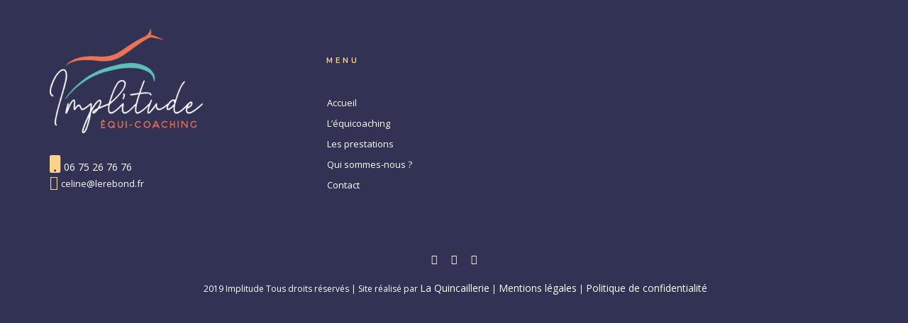

--- FILE ---
content_type: text/html; charset=UTF-8
request_url: https://implitude.fr/team_category/designer/
body_size: 15552
content:
<!DOCTYPE html> <!--[if IE 9 ]><html lang="fr-FR" class="ie9"> <![endif]--> <!--[if (gt IE 9)|!(IE)]><!--> <html lang="fr-FR"> <!--<![endif]--><head><meta charset="UTF-8" /><meta content="width=device-width, initial-scale=1.0, maximum-scale=1" name="viewport"><meta name='robots' content='index, follow, max-image-preview:large, max-snippet:-1, max-video-preview:-1' /><title>Designer Archives - Implitude</title><link rel="canonical" href="https://implitude.fr/team_category/designer/" /><meta property="og:locale" content="fr_FR" /><meta property="og:type" content="article" /><meta property="og:title" content="Designer Archives - Implitude" /><meta property="og:url" content="https://implitude.fr/team_category/designer/" /><meta property="og:site_name" content="Implitude" /><meta name="twitter:card" content="summary_large_image" /> <script type="application/ld+json" class="yoast-schema-graph">{"@context":"https://schema.org","@graph":[{"@type":"CollectionPage","@id":"https://implitude.fr/team_category/designer/","url":"https://implitude.fr/team_category/designer/","name":"Designer Archives - Implitude","isPartOf":{"@id":"https://implitude.fr/#website"},"breadcrumb":{"@id":"https://implitude.fr/team_category/designer/#breadcrumb"},"inLanguage":"fr-FR"},{"@type":"BreadcrumbList","@id":"https://implitude.fr/team_category/designer/#breadcrumb","itemListElement":[{"@type":"ListItem","position":1,"name":"Home","item":"https://implitude.fr/"},{"@type":"ListItem","position":2,"name":"Designer"}]},{"@type":"WebSite","@id":"https://implitude.fr/#website","url":"https://implitude.fr/","name":"Implitude","description":"Impulsez vos projets","potentialAction":[{"@type":"SearchAction","target":{"@type":"EntryPoint","urlTemplate":"https://implitude.fr/?s={search_term_string}"},"query-input":{"@type":"PropertyValueSpecification","valueRequired":true,"valueName":"search_term_string"}}],"inLanguage":"fr-FR"}]}</script> <link rel="alternate" type="application/rss+xml" title="Implitude &raquo; Flux" href="https://implitude.fr/feed/" /><link rel="alternate" type="application/rss+xml" title="Implitude &raquo; Flux des commentaires" href="https://implitude.fr/comments/feed/" /><link rel="alternate" type="application/rss+xml" title="Flux pour Implitude &raquo; Designer Categories" href="https://implitude.fr/team_category/designer/feed/" /><link data-minify="1" rel='stylesheet' id='carbon-blog-css' href='https://implitude.fr/wp-content/cache/min/1/wp-content/themes/carbon/css/blog-2c8d358f64f9195c5530dbb98ff036a6.css' type='text/css' media='all' /><link data-minify="1" rel='stylesheet' id='carbon-bootstrap-css' href='https://implitude.fr/wp-content/cache/min/1/wp-content/themes/carbon/css/bootstrap-41195355305bbdb89451961605429c77.css' type='text/css' media='all' /><link data-minify="1" rel='stylesheet' id='carbon-icons-css' href='https://implitude.fr/wp-content/cache/min/1/wp-content/themes/carbon/css/icons-font-9f6470d09fb73ae8ed73a468d4dea3f0.css' type='text/css' media='all' /><link data-minify="1" rel='stylesheet' id='carbon-component-css' href='https://implitude.fr/wp-content/cache/min/1/wp-content/themes/carbon/css/component-b5e306e060d0a85ea93eeeec636cc875.css' type='text/css' media='all' /> <!--[if IE]>
<link rel='stylesheet' id='carbon-IE-css' href='https://implitude.fr/wp-content/themes/carbon/css/IE.css?ver=6.6.4' type='text/css' media='all' />
<![endif]--><link data-minify="1" rel='stylesheet' id='carbon-editor-css' href='https://implitude.fr/wp-content/cache/min/1/wp-content/themes/carbon/editor-style-92a5296b9aba0ab40b70e199960ab886.css' type='text/css' media='all' /><link data-minify="1" rel='stylesheet' id='carbon-woo-layout-css' href='https://implitude.fr/wp-content/cache/min/1/wp-content/themes/carbon/css/carbon-woo-layout-931e40e4f483b2244c6a8165fc6760b0.css' type='text/css' media='all' /><link data-minify="1" rel='stylesheet' id='carbon-woo-css' href='https://implitude.fr/wp-content/cache/min/1/wp-content/themes/carbon/css/carbon-woocommerce-d0580b90b0719ff09bd005bc0be23658.css' type='text/css' media='all' /><link data-minify="1" rel='stylesheet' id='carbon-ytp-css' href='https://implitude.fr/wp-content/cache/min/1/wp-content/themes/carbon/css/mb.YTPlayer-a7d14ceb08d040d55576af9753221623.css' type='text/css' media='all' /><link data-minify="1" rel='stylesheet' id='carbon-retina-css' href='https://implitude.fr/wp-content/cache/min/1/wp-content/themes/carbon/css/retina-43987112cb1789aa8b755cfe2ab9e814.css' type='text/css' media='all' /><link data-minify="1" rel='stylesheet' id='carbon-style-css' href='https://implitude.fr/wp-content/cache/min/1/wp-content/themes/carbon/style-5e00d9b5a5fd73648168554eb71a92b1.css' type='text/css' media='all' /><style id='carbon-style-inline-css' type='text/css'>.widget li a:after,.widget_nav_menu li a:after,.custom-widget.widget_recent_entries li a:after{color:#636262}body,p,.lovepost a,.widget ul li a,.widget p,.widget span,.widget ul li,.the_content ul li,.the_content ol li,#recentcomments li,.custom-widget h4,.widget.des_cubeportfolio_widget h4,.widget.des_recent_posts_widget h4,.custom-widget ul li a,.aio-icon-description,li,.smile_icon_list li .icon_description p{font-family:'Open Sans','Arial','sans-serif',sans-serif;font-weight:400;font-size:14px;color:#636262}.map_info_text{font-family:'Open Sans','Arial','sans-serif',sans-serif;font-weight:400;font-size:14px;color:#636262!important}a.pageXofY .pageX,.pricing .bestprice .name,.filter li a:hover,.widget_links ul li a:hover,#contacts a:hover,.title-color,.ms-staff-carousel .ms-staff-info h4,.filter li a:hover,.navbar-default .navbar-nav>.open>a,.navbar-default .navbar-nav>.open>a:hover,.navbar-default .navbar-nav>.open>a:focus,a.go-about:hover,.text_color,.navbar-nav .dropdown-menu a:hover,.profile .profile-name,#elements h4,#contact li a:hover,#agency-slider h5,.ms-showcase1 .product-tt h3,.filter li a.active,.contacts li i,.big-icon i,.navbar-default.dark .navbar-brand:hover,.navbar-default.dark .navbar-brand:focus,a.p-button.border:hover,.navbar-default.light-menu .navbar-nav>li>a.selected,.navbar-default.light-menu .navbar-nav>li>a.hover_selected,.navbar-default.light-menu .navbar-nav>li>a.selected:hover,.navbar-default.light-menu .navbar-nav>li>a.hover_selected:hover,.navbar-default.light-menu .navbar-nav>li>a.selected,.navbar-default.light-menu .navbar-nav>li>a.hover_selected,.navbar-default.light-menu .navbar-nav>.open>a,.navbar-default.light-menu .navbar-nav>.open>a:hover,.navbar-default.light-menu .navbar-nav>.open>a:focus,.light-menu .dropdown-menu>li>a:focus,a.social:hover:before,.symbol.colored i,.icon-nofill,.slidecontent-bi .project-title-bi p a:hover,.grid .figcaption a.thumb-link:hover,.tp-caption a:hover,.btn-1d:hover,.btn-1d:active,#contacts .tweet_text a,#contacts .tweet_time a,.social-font-awesome li a:hover,h2.post-title a:hover,.tags a:hover,.carbon-button-color span,#contacts .form-success p,.nav-container .social-icons-fa a i:hover,.the_title h2 a:hover,.widget ul li a:hover,.des-pages .postpagelinks,.widget_nav_menu .current-menu-item>a,.team-position,.nav-container .carbon_minicart li a:hover,.metas-container i,.header_style2_contact_info .telephone-contact .email,.special_tabs.icontext .label.current i,.special_tabs.icontext .label.current a,.special_tabs.text .label.current a,.widget-contact-content i{color:##5fbeb5}.testimonials.style1 .testimonial span a{color:##5fbeb5!important}.testimonials .cover-test-img{background:rgba(95,190,181,.8)}.aio-icon-read,.tp-caption a.text_color{color:##5fbeb5!important}#big_footer .social-icons-fa a i{color:#fff}#big_footer .social-icons-fa a i:hover{color:#1a1a1a}.homepage_parallax .home-logo-text a.light:hover,.homepage_parallax .home-logo-text a.dark:hover,.widget li a:hover:before,.widget_nav_menu li a:hover:before,.footer_sidebar ul li a:hover:before,.custom-widget li a:hover:before,.single-portfolio .social-shares ul li a:hover i{color:##5fbeb5!important}a.sf-button.hide-icon,.tabs li.current,.readmore:hover,.navbar-default .navbar-nav>.open>a,.navbar-default .navbar-nav>.open>a:hover,.navbar-default .navbar-nav>.open>a:focus,a.p-button:hover,a.p-button.colored,.light #contacts a.p-button,.tagcloud a:hover,.rounded.fill,.colored-section,.pricing .bestprice .price,.pricing .bestprice .signup,.signup:hover,.divider.colored,.services-graph li span,.no-touch .hi-icon-effect-1a .hi-icon:hover,.hi-icon-effect-1b .hi-icon:hover,.no-touch .hi-icon-effect-1b .hi-icon:hover,.symbol.colored .line-left,.symbol.colored .line-right,.projects-overlay #projects-loader,.panel-group .panel.active .panel-heading,.double-bounce1,.double-bounce2,.carbon-button-color-1d:after,.container1>div,.container2>div,.container3>div,.cbp-l-caption-buttonLeft:hover,.cbp-l-caption-buttonRight:hover,.post-content a:hover .post-quote,.post-listing .post a:hover .post-quote,.carbon-button-color-1d:after,.woocommerce .widget_price_filter .ui-slider-horizontal .ui-slider-range,.woocommerce-page .widget_price_filter .ui-slider-horizontal .ui-slider-range,.btn-contact-left input,.single #commentform .form-submit #submit,a#send-comment,.errorbutton,.modal-popup-link .tooltip-content,.woocommerce span.onsale,.woocommerce-page span.onsale,.des-button-dark{background-color:##5fbeb5}.aio-icon-tooltip .aio-icon:hover:after{box-shadow:0 0 0 1px ##5fbeb5!important}.just-icon-align-left .aio-icon:hover,.aio-icon-tooltip .aio-icon:hover,.btn-contact-left.inversecolor input:hover{background-color:##5fbeb5!important}.aio-icon-tooltip .aio-icon.none:hover{background-color:transparent!important}.widget .slick-dots li.slick-active i{color:##5fbeb5!important;opacity:1}.woocommerce #content input.button,.woocommerce #respond input#submit,.woocommerce a.button,.woocommerce button.button,.woocommerce input.button,.woocommerce-page #content input.button,.woocommerce-page #respond input#submit,.woocommerce-page a.button,.woocommerce-page button.button,.woocommerce-page input.button,.woocommerce #content div.product form.cart .button,.woocommerce div.product form.cart .button,.woocommerce-page #content div.product form.cart .button,.woocommerce-page div.product form.cart .button,.woocommerce ul.products li.product .onsale,.woocommerce-page ul.products li.product .onsale,.top-bar .phone-mail li.text_field{background-color:##5fbeb5;color:#fff!important}.nav-container a.button.carbon_minicart_checkout_but:hover,.nav-container a.button.carbon_minicart_cart_but:hover{background-color:##5fbeb5!important;color:#fff!important;border:1px solid ##5fbeb5!important;opacity:1}.carbon-button-color-1d:hover,.carbon-button-color-1d:active{border:1px double ##5fbeb5}.carbon-button-color{background-color:##5fbeb5;color:##5fbeb5}.cbp-l-caption-alignCenter .cbp-l-caption-buttonLeft:hover,.cbp-l-caption-alignCenter .cbp-l-caption-buttonRight:hover{background-color:##5fbeb5!important;border:1px solid ##5fbeb5!important;color:#fff!important}.widget_posts .tabs li.current{border:1px solid ##5fbeb5}.hi-icon-effect-1 .hi-icon:after{box-shadow:0 0 0 3px ##5fbeb5}.colored-section:after{border:20px solid ##5fbeb5}.filter li a.active,.filter li a:hover,.panel-group .panel.active .panel-heading{border:1px solid ##5fbeb5}.navbar-default.light-menu.border .navbar-nav>li>a.selected:before,.navbar-default.light-menu.border .navbar-nav>li>a.hover_selected:before,.navbar-default.light-menu.border .navbar-nav>li>a.selected:hover,.navbar-default.light-menu.border .navbar-nav>li>a.hover_selected:hover,.navbar-default.light-menu.border .navbar-nav>li>a.selected,.navbar-default.light-menu.border .navbar-nav>li>a.hover_selected{border-bottom:1px solid ##5fbeb5}.doubleborder{border:6px double ##5fbeb5}.special_tabs.icon .current .carbon_icon_special_tabs{border:1px solid transparent}.carbon-button-color,.des-pages .postpagelinks,.tagcloud a:hover{border:1px solid ##5fbeb5}.navbar-collapse ul.menu-depth-1 li:not(.carbon_mega_hide_link) a,.dl-menuwrapper li:not(.carbon_mega_hide_link) a,.gosubmenu,.nav-container .carbon_minicart ul li{font-family:'Dosis','Arial','sans-serif',sans-serif;font-weight:600;font-size:11px;color:#7a7a7a;text-transform:uppercase;letter-spacing:2px}.dl-back{color:#7a7a7a}.navbar-collapse ul.menu-depth-1 li:not(.carbon_mega_hide_link):hover>a,.dl-menuwrapper li:not(.carbon_mega_hide_link):hover>a,.dl-menuwrapper li:not(.carbon_mega_hide_link):hover>a,.dl-menuwrapper li:not(.carbon_mega_hide_link):hover>.gosubmenu,.dl-menuwrapper li.dl-back:hover,.navbar-nav .dropdown-menu a:hover i,.dropdown-menu li.menu-item-has-children:not(.carbon_mega_hide_link):hover>a:before{color:#f2f2f2}.menu-simple ul.menu-depth-1,.menu-simple ul.menu-depth-1 ul,.menu-simple ul.menu-depth-1,.menu-simple #dl-menu ul{background-color:rgba(16,16,16,1)!important}.navbar-collapse .carbon_mega_menu ul.menu-depth-2,.navbar-collapse .carbon_mega_menu ul.menu-depth-2 ul{background-color:transparent!important}.dl-menuwrapper li:not(.carbon_mega_hide_link):hover>a{background-color:rgba(0,0,0,1)!important}.menu-simple li:not(.carbon_mega_menu) li.menu-item-depth-1:hover>a,.menu-simple li.menu-item-depth-2:hover>a,.menu-simple li.menu-item-depth-3:hover>a{background-color:rgba(0,0,0,1)!important}.menu-square li:not(.carbon_mega_menu) li.menu-item-depth-1:hover>a,.menu-square li.menu-item-depth-2:hover>a,.menu-square li.menu-item-depth-3:hover>a{background-color:rgba(0,0,0,1)!important}.navbar-collapse li:not(.carbon_mega_menu) ul.menu-depth-1 li:not(:first-child){border-top:1px solid #101010}.navbar-collapse li.carbon_mega_menu ul.menu-depth-2{border-right:1px solid #101010}.rtl .navbar-collapse li.carbon_mega_menu ul.menu-depth-2{border-left:1px solid #101010}#dl-menu ul li:not(:last-child) a,.carbon_sub_menu_border_color{border-bottom:1px solid #101010}.navbar-collapse ul.navbar-nav>li>a,.navbar-collapse>.header_style2_menu>ul>li>a{font-family:'Dosis','Arial','sans-serif',sans-serif;font-weight:600;font-size:12px;color:#fff;text-transform:uppercase;letter-spacing:3px}.navbar-collapse>.header_style2_menu>ul>li>a:hover,.navbar-collapse>.header_style2_menu>ul>li.current-menu-ancestor>a,.navbar-collapse>.header_style2_menu>ul>li.current-menu-item>a,.navbar-collapse>.header_style2_menu>ul>li>a.selected,.navbar-collapse>.header_style2_menu>ul>li>a.hover_selected,.navbar-collapse ul.navbar-nav>li>a:hover,.navbar-collapse ul.navbar-nav>li.current-menu-ancestor>a,.navbar-collapse ul.navbar-nav>li.current-menu-item>a,.navbar-collapse ul.navbar-nav>li>a.selected,.navbar-collapse ul.navbar-nav>li>a.hover_selected{color:#ee7357!important}.header.navbar .navbar-collapse ul li:hover a{background:#ee7357;color:#fff!important}header.style2 .navbar-nav>li,.navbar-default.menu-square.style2 .navbar-nav>li{padding-top:0}header.style2{padding-bottom:24px}.navbar-default .navbar-nav>li>a{padding-right:23px;padding-left:23px;padding-top:24px;padding-bottom:20px}header .search_trigger,header .menu-controls,header .carbon_dynamic_shopping_bag,header .header_social_icons.with-social-icons{padding-top:24px;padding-bottom:20px}header.style2 .header_style2_menu{border-top:1px solid #101010;border-bottom:1px solid #101010}header:not(.header_after_scroll) .navbar-nav>li>ul{margin-top:20px}header:not(.header_after_scroll) .dl-menuwrapper button:after{background:#ee7357;box-shadow:0 6px 0 #ee7357,0 12px 0 #ee7357}.carbon_minicart_wrapper{padding-top:20px}li.carbon_mega_hide_link>a,li.carbon_mega_hide_link>a:hover{font-family:'Nunito','Arial','sans-serif'!important;font-weight:600;font-size:12px!important;color:#f5f5f5!important;text-transform:uppercase!important;letter-spacing:0px!important}.nav-container .carbon_minicart li a{font-family:'Dosis','Arial','sans-serif';font-weight:600;font-size:11px;color:#7a7a7a;text-transform:uppercase;letter-spacing:2px}.dl-trigger{font-family:'Dosis','Arial','sans-serif'!important;font-weight:600!important;font-size:12px;text-transform:uppercase;letter-spacing:3px}.carbon_minicart{background-color:rgba(16,16,16,1)!important}.page_content a,header a,#big_footer a{font-family:'Open Sans','Arial','sans-serif';font-weight:400;font-size:14px;color:#636262}.archive .the_title h2 a,.page-template-blog-template .the_title h2 a,.home.blog .blog-default.wideblog .container .the_title h2 a{font-family:'Playfair Display','Arial','sans-serif';font-weight:normal!important;font-size:50px!important;color:#373737}.blog-default-bg-masonry .the_title h2 a{font-family:'Nunito','Arial','sans-serif';font-weight:600!important;font-size:22px!important;color:#373737}.page_content a:hover,header a:hover,#big_footer a:hover,.page-template-blog-masonry-template .posts_category_filter li:active,.page-template-blog-masonry-template .posts_category_filter li:focus,.metas-container a:hover{color:#d6d6d6;background-color:#}h1{font-family:'Nunito','Arial','sans-serif';font-weight:600;font-size:40px;color:#212121}h2{font-family:'Nunito','Arial','sans-serif';font-weight:200;font-size:32px;color:#212121}h3{font-family:'Nunito','Arial','sans-serif';font-weight:200;font-size:25px;color:#212121}h4{font-family:'Nunito','Arial','sans-serif';font-weight:200;font-size:22px;color:#212121}.ult-item-wrap .title h4{font-size:16px!important}.wpb_content_element .wpb_accordion_header.ui-accordion-header-active a{color:##5fbeb5}h5{font-family:'Nunito','Arial','sans-serif';font-weight:600;font-size:18px;color:#212121}h6{font-family:'Nunito','Arial','sans-serif';font-weight:600;font-size:12px;color:#212121}header.navbar{background-color:rgba(255,255,255,0)}body#boxed_layout{background-color:#000}header .header_style2_contact_info{margin-top:19px!important;margin-bottom:19px!important}header .navbar-header,header.style4 .nav-container .navbar-header .navbar-brand{margin-top:19px;margin-bottom:19px;margin-left:0;height:100}header a.navbar-brand img{max-height:100px}header.navbar.header_after_scroll,header.header_after_scroll .navbar-nav>li.carbon_mega_menu>.dropdown-menu,header.header_after_scroll .navbar-nav>li:not(.carbon_mega_menu) .dropdown-menu{background-color:rgba(16,16,16,.36)}header.header_after_scroll a.navbar-brand img.logo_after_scroll{max-height:40px}header.header_after_scroll .navbar-collapse ul.menu-depth-1 li:not(.carbon_mega_hide_link) a,header.header_after_scroll .dl-menuwrapper li:not(.carbon_mega_hide_link) a,header.header_after_scroll .gosubmenu{color:#7a7a7a}header.header_after_scroll .dl-back{color:#7a7a7a}header.header_after_scroll .navbar-collapse ul.menu-depth-1 li:not(.carbon_mega_hide_link):hover>a,header.header_after_scroll .dl-menuwrapper li:not(.carbon_mega_hide_link):hover>a,header.header_after_scroll .dl-menuwrapper li:not(.carbon_mega_hide_link):hover>a,header.header_after_scroll .dl-menuwrapper li:not(.carbon_mega_hide_link):hover>header.header_after_scroll .gosubmenu,header.header_after_scroll .dl-menuwrapper li.dl-back:hover,header.header_after_scroll.navbar .nav-container .dropdown-menu li:hover{color:#f2f2f2}header ul.menu-depth-1,header ul.menu-depth-1 ul,header ul.menu-depth-1 ul li,header #dl-menu ul,header.header_after_scroll ul.menu-depth-1,header.header_after_scroll ul.menu-depth-1 ul,header.header_after_scroll ul.menu-depth-1 ul li,header.header_after_scroll #dl-menu ul{background-color:rgba(16,16,16,1)!important}header.header_after_scroll .navbar-collapse .carbon_mega_menu ul.menu-depth-2,header.header_after_scroll .navbar-collapse .carbon_mega_menu ul.menu-depth-2 ul{background-color:transparent!important}header li:not(.carbon_mega_menu) ul.menu-depth-1 li:hover,header li.carbon_mega_menu li.menu-item-depth-1 li:hover,header #dl-menu ul li:hover,header.header_after_scroll li:not(.carbon_mega_menu) ul.menu-depth-1 li:hover,header.header_after_scroll li.carbon_mega_menu li.menu-item-depth-1 li:hover,header.header_after_scroll #dl-menu ul li:hover{background-color:rgba(0,0,0,1)!important}header.header_after_scroll .navbar-collapse li:not(.carbon_mega_menu) ul.menu-depth-1 li:not(:first-child){border-top:1px solid #101010}header.header_after_scroll .navbar-collapse li.carbon_mega_menu ul.menu-depth-2{border-right:1px solid #101010}header.header_after_scroll #dl-menu li:not(:last-child) a,header.header_after_scroll #dl-menu ul li:not(:last-child) a{border-bottom:1px solid #101010}.header_after_scroll .navbar-collapse ul.navbar-nav>li>a,.header_after_scroll .navbar-collapse>.header_style2_menu>ul>li>a{font-family:'Dosis','Arial','sans-serif';font-weight:600;font-size:12px;color:#cfcfcf;text-transform:uppercase;letter-spacing:3px}.header_after_scroll .navbar-collapse>.header_style2_menu>ul>li>a:hover,.header_after_scroll .navbar-collapse>.header_style2_menu>ul>li.current-menu-ancestor>a,.header_after_scroll .navbar-collapse>.header_style2_menu>ul>li.current-menu-item>a,.header_after_scroll .navbar-collapse>.header_style2_menu>ul>li>a.selected,.header_after_scroll .navbar-collapse>.header_style2_menu>ul>li>a.hover_selected,.header_after_scroll .navbar-collapse ul.navbar-nav>li>a:hover,.header_after_scroll .navbar-collapse ul.navbar-nav>li.current-menu-ancestor>a,.header_after_scroll .navbar-collapse ul.navbar-nav>li.current-menu-item>a,.header_after_scroll .navbar-collapse ul.navbar-nav>li>a.selected,.header_after_scroll .navbar-collapse ul.navbar-nav>li>a.hover_selected{color:#ffffff!important}.header_after_scroll .dl-menuwrapper button:after{background:#fff;box-shadow:0 6px 0 #ffffff,0 12px 0 #fff}header.header_after_scroll li.carbon_mega_hide_link>a,header.header_after_scroll li.carbon_mega_hide_link>a:hover{color:#!important}header.header_after_scroll.navbar-default .navbar-nav>li>a{padding-right:23px;padding-left:23px;padding-top:15px;padding-bottom:15px}header.header_after_scroll.style2 .navbar-nav>li,.navbar-default.menu-square.style2 .navbar-nav>li{padding-top:0}header.header_after_scroll.style2{padding-bottom:24px}header.header_after_scroll.style2 .header_style2_menu{margin-top:24px!important}header.header_after_scroll .search_trigger,header.header_after_scroll .menu-controls,header.header_after_scroll .carbon_dynamic_shopping_bag,header.header_after_scroll .header_social_icons.with-social-icons{padding-top:15px;padding-bottom:15px}header.header_after_scroll .navbar-nav>li>ul{margin-top:15px}header.header_after_scroll .carbon_minicart_wrapper{padding-top:15px}header.header_after_scroll .header_style2_contact_info{margin-top:12px!important;margin-bottom:12px!important}header.header_after_scroll .navbar-header,header.style4.header_after_scroll .nav-container .navbar-header .navbar-brand{margin-top:12px;margin-bottom:12px;margin-left:0;height:40px}header.header_after_scroll a.navbar-brand h1{font-size:!important}#primary_footer>.container,#primary_footer>.no-fcontainer{padding-top:40px;padding-bottom:40px}#primary_footer{background-color:rgba(49,50,84,1)}#primary_footer input,#primary_footer textarea{background-color:rgba(49,50,84,1)}header.header_not_fixed ul.menu-depth-1,header.header_not_fixed ul.menu-depth-1 ul,header.header_not_fixed ul.menu-depth-1 ul li,header.header_not_fixed #dl-menu ul{background-color:rgba(16,16,16,1)!important}header.header_not_fixed li:not(.carbon_mega_menu) ul.menu-depth-1 li:hover,header.header_not_fixed li.carbon_mega_menu li.menu-item-depth-1 li:hover,header.header_not_fixed #dl-menu ul li:hover{background-color:rgba(0,0,0,1)!important}#primary_footer input,#primary_footer textarea{border:1px solid #f2f2f2!important}.footer_sidebar table td,.footer_sidebar table th,.footer_sidebar .wp-caption{border:1px solid #f2f2f2}#primary_footer a,.widget-contact-info-content{color:#fff}#primary_footer,#primary_footer p,#big_footer input,#big_footer textarea{color:#fff}#primary_footer .footer_sidebar>h4,#primary_footer .footer_sidebar>.widget>h4{color:#fdd08b}#secondary_footer{background-color:rgba(49,50,84,1);padding-top:40px;padding-bottom:80px}#secondary_footer .social-icons-fa a i{font-size:14px;line-height:14px;color:#fff}#secondary_footer .social-icons-fa a i:before{font-size:14px}#secondary_footer .social-icons-fa a:hover i{color:#1a1a1a}header.style2 .search_input{height:calc(100% + 24px)}header .search_input{background-color:rgba(255,255,255,.98)}header .search_input input.search_input_value{font-family:'Helvetica Neue','Arial','sans-serif';font-weight:}header .search_input input.search_input_value,header .search_close{font-size:42px;color:#adadad}header .search_input input.search_input_value::placeholder{color:#adadad}header .search_input input.search_input_value::-webkit-input-placeholder,header .search_input input.search_input_value::-moz-placeholder,header .search_input input.search_input_value:-ms-input-placeholder,header .search_input input.search_input_value:-moz-placeholder,header .search_input input.search_input_value::placeholder{color:#adadad}header .search_input .ajax_search_results ul{background-color:rgba(255,255,255,1)}header .search_input .ajax_search_results ul li.selected{background-color:rgba(255,255,255,1)}header .search_input .ajax_search_results ul li{border-bottom:1px solid #dedede}header .search_input .ajax_search_results ul li a{font-family:'Helvetica Neue','Arial','sans-serif';font-weight:;font-size:14px;color:#f0f0f0}header .search_input .ajax_search_results ul li.selected a{color:#3d3d3d}header .search_input .ajax_search_results ul li a span,header .search_input .ajax_search_results ul li a span i{font-family:'Helvetica Neue','Arial','sans-serif';font-weight:;font-size:11px;color:#fff}header .search_input .ajax_search_results ul li.selected a span{color:#f0f0f0}.carbon_breadcrumbs,.carbon_breadcrumbs a,.carbon_breadcrumbs span{font-family:'Helvetica Neue','Arial','sans-serif';font-weight:;color:#fff;font-size:12px}#menu_top_bar>li ul{background:#fcfcfc}#menu_top_bar>li ul li:hover{background:#1E1E1E}#menu_top_bar>li ul a{color:#8C8C8C!important}#menu_top_bar>li ul a:hover,#menu_top_bar>li ul li:hover>a{color:#f2f2f2!important}header.navbar .nav-container .carbon_right_header_icons i,header .menu-controls i{color:#1c1c1c!important}header.navbar .nav-container .carbon_right_header_icons i:hover,header .menu-controls .carbon_right_header_icons i:hover{color:#bababa!important}header.header_after_scroll.navbar .nav-container .carbon_right_header_icons i,header .menu-controls .carbon_right_header_icons i{color:#ABABAB!important}header.header_after_scroll.navbar .nav-container .carbon_right_header_icons i:hover,header .menu-controls .carbon_right_header_icons i:hover{color:#333333!important}.carbon-push-sidebar.carbon-push-sidebar-right{background-color:#ffffff!important}.carbon-push-sidebar .widget h2>.widget_title_span,.carbon-push-sidebar .wpb_content_element .wpb_accordion_header a,.carbon-push-sidebar .custom-widget h4,.carbon-push-sidebar .widget.des_cubeportfolio_widget h4,.carbon-push-sidebar .widget.des_recent_posts_widget h4,.carbon-push-sidebar,.carbon-push-sidebar .widget h4{font-family:'Helvetica Neue','Arial','sans-serif';font-weight:;color:#595959!important;font-size:14px}.carbon-push-sidebar a:not(.vc_btn3 a){font-family:'Helvetica Neue','Arial','sans-serif';font-weight:;color:#595959!important;font-size:16px}.carbon-push-sidebar a:not(.vc_btn3):hover{color:#d6d6d6!important}.carbon-push-sidebar p,.carbon-push-sidebar a:not(.vc_btn3),.carbon-push-sidebar .widget ul li,.carbon-push-sidebar .widget span{font-family:'Helvetica Neue','Arial','sans-serif';font-weight:;color:#595959!important;font-size:14px}.widget h2>.widget_title_span,.custom-widget h4,.widget.des_cubeportfolio_widget h4,.widget.des_recent_posts_widget h4{font-family:'Nunito','Arial','sans-serif';font-weight:700;color:#333;font-size:11px;text-transform:uppercase;letter-spacing:2px}#big_footer .widget h2>.widget_title_span,#big_footer .custom-widget h4,#big_footer .widget.des_cubeportfolio_widget h4,#big_footer .widget.des_recent_posts_widget h4,#primary_footer .footer_sidebar>h4,#primary_footer .widget h4{font-family:'Nunito','Arial','sans-serif';font-weight:700;font-size:11px!important;letter-spacing:4px!important}#carbon-push-sidebar-content .widget h2>.widget_title_span,#carbon-push-sidebar-content .custom-widget h4,#carbon-push-sidebar-content .widget.des_cubeportfolio_widget h4,#carbon-push-sidebar-content .widget.des_recent_posts_widget h4{font-family:'Nunito','Arial','sans-serif';font-weight:700;font-size:11px}.blog-default .the_content p,.blog-default .the_content,.blog_excerpt p,.blog-default .the_content li{font-size:1.1em}#primary_footer a,.widget-contact-info-content{font-size:13px!important}.blog_excerpt p{font-size:1.25em}.no-letter-spacing,.no-letter-spacing h3,.no-letter-spacing h2{letter-spacing:0!important}.typed-cursor{display:none}.align-icon-left{float:left;width:auto;margin:5px 10px 5px 0;opacity:.6}.align-icon-left:hover{opacity:1}#dl-menu ul li:not(:last-child) a,.carbon_sub_menu_border_color{border-bottom:none!important}.mail-box .banner p{font-size:15px!important;color:#565656!important}#secondary_footer p{margin:0!important;font-size:12px}h1,h2,h4,h5,.big-letter-spacing{letter-spacing:10px}h3,h6,.custom-letter-spacing{letter-spacing:4px}h4.vc_tta-panel-title,table h5{letter-spacing:0}.no-letter-spacing,.no-letter-spacing h3,.no-letter-spacing h2{letter-spacing:0!important}#secondary_footer .footer_custom_text.center{margin-top:10px}</style><style id='wp-emoji-styles-inline-css' type='text/css'>img.wp-smiley,img.emoji{display:inline!important;border:none!important;box-shadow:none!important;height:1em!important;width:1em!important;margin:0 0.07em!important;vertical-align:-0.1em!important;background:none!important;padding:0!important}</style><link rel='stylesheet' id='wp-block-library-css' href='https://implitude.fr/wp-includes/css/dist/block-library/style.min.css?ver=6.6.4' type='text/css' media='all' /><style id='classic-theme-styles-inline-css' type='text/css'>
/*! This file is auto-generated */
.wp-block-button__link{color:#fff;background-color:#32373c;border-radius:9999px;box-shadow:none;text-decoration:none;padding:calc(.667em + 2px) calc(1.333em + 2px);font-size:1.125em}.wp-block-file__button{background:#32373c;color:#fff;text-decoration:none}</style><style id='global-styles-inline-css' type='text/css'>:root{--wp--preset--aspect-ratio--square:1;--wp--preset--aspect-ratio--4-3:4/3;--wp--preset--aspect-ratio--3-4:3/4;--wp--preset--aspect-ratio--3-2:3/2;--wp--preset--aspect-ratio--2-3:2/3;--wp--preset--aspect-ratio--16-9:16/9;--wp--preset--aspect-ratio--9-16:9/16;--wp--preset--color--black:#000;--wp--preset--color--cyan-bluish-gray:#abb8c3;--wp--preset--color--white:#fff;--wp--preset--color--pale-pink:#f78da7;--wp--preset--color--vivid-red:#cf2e2e;--wp--preset--color--luminous-vivid-orange:#ff6900;--wp--preset--color--luminous-vivid-amber:#fcb900;--wp--preset--color--light-green-cyan:#7bdcb5;--wp--preset--color--vivid-green-cyan:#00d084;--wp--preset--color--pale-cyan-blue:#8ed1fc;--wp--preset--color--vivid-cyan-blue:#0693e3;--wp--preset--color--vivid-purple:#9b51e0;--wp--preset--gradient--vivid-cyan-blue-to-vivid-purple:linear-gradient(135deg,rgba(6,147,227,1) 0%,rgb(155,81,224) 100%);--wp--preset--gradient--light-green-cyan-to-vivid-green-cyan:linear-gradient(135deg,rgb(122,220,180) 0%,rgb(0,208,130) 100%);--wp--preset--gradient--luminous-vivid-amber-to-luminous-vivid-orange:linear-gradient(135deg,rgba(252,185,0,1) 0%,rgba(255,105,0,1) 100%);--wp--preset--gradient--luminous-vivid-orange-to-vivid-red:linear-gradient(135deg,rgba(255,105,0,1) 0%,rgb(207,46,46) 100%);--wp--preset--gradient--very-light-gray-to-cyan-bluish-gray:linear-gradient(135deg,rgb(238,238,238) 0%,rgb(169,184,195) 100%);--wp--preset--gradient--cool-to-warm-spectrum:linear-gradient(135deg,rgb(74,234,220) 0%,rgb(151,120,209) 20%,rgb(207,42,186) 40%,rgb(238,44,130) 60%,rgb(251,105,98) 80%,rgb(254,248,76) 100%);--wp--preset--gradient--blush-light-purple:linear-gradient(135deg,rgb(255,206,236) 0%,rgb(152,150,240) 100%);--wp--preset--gradient--blush-bordeaux:linear-gradient(135deg,rgb(254,205,165) 0%,rgb(254,45,45) 50%,rgb(107,0,62) 100%);--wp--preset--gradient--luminous-dusk:linear-gradient(135deg,rgb(255,203,112) 0%,rgb(199,81,192) 50%,rgb(65,88,208) 100%);--wp--preset--gradient--pale-ocean:linear-gradient(135deg,rgb(255,245,203) 0%,rgb(182,227,212) 50%,rgb(51,167,181) 100%);--wp--preset--gradient--electric-grass:linear-gradient(135deg,rgb(202,248,128) 0%,rgb(113,206,126) 100%);--wp--preset--gradient--midnight:linear-gradient(135deg,rgb(2,3,129) 0%,rgb(40,116,252) 100%);--wp--preset--font-size--small:13px;--wp--preset--font-size--medium:20px;--wp--preset--font-size--large:36px;--wp--preset--font-size--x-large:42px;--wp--preset--spacing--20:.44rem;--wp--preset--spacing--30:.67rem;--wp--preset--spacing--40:1rem;--wp--preset--spacing--50:1.5rem;--wp--preset--spacing--60:2.25rem;--wp--preset--spacing--70:3.38rem;--wp--preset--spacing--80:5.06rem;--wp--preset--shadow--natural:6px 6px 9px rgba(0,0,0,.2);--wp--preset--shadow--deep:12px 12px 50px rgba(0,0,0,.4);--wp--preset--shadow--sharp:6px 6px 0 rgba(0,0,0,.2);--wp--preset--shadow--outlined:6px 6px 0 -3px rgba(255,255,255,1),6px 6px rgba(0,0,0,1);--wp--preset--shadow--crisp:6px 6px 0 rgba(0,0,0,1)}:where(.is-layout-flex){gap:.5em}:where(.is-layout-grid){gap:.5em}body .is-layout-flex{display:flex}.is-layout-flex{flex-wrap:wrap;align-items:center}.is-layout-flex>:is(*,div){margin:0}body .is-layout-grid{display:grid}.is-layout-grid>:is(*,div){margin:0}:where(.wp-block-columns.is-layout-flex){gap:2em}:where(.wp-block-columns.is-layout-grid){gap:2em}:where(.wp-block-post-template.is-layout-flex){gap:1.25em}:where(.wp-block-post-template.is-layout-grid){gap:1.25em}.has-black-color{color:var(--wp--preset--color--black)!important}.has-cyan-bluish-gray-color{color:var(--wp--preset--color--cyan-bluish-gray)!important}.has-white-color{color:var(--wp--preset--color--white)!important}.has-pale-pink-color{color:var(--wp--preset--color--pale-pink)!important}.has-vivid-red-color{color:var(--wp--preset--color--vivid-red)!important}.has-luminous-vivid-orange-color{color:var(--wp--preset--color--luminous-vivid-orange)!important}.has-luminous-vivid-amber-color{color:var(--wp--preset--color--luminous-vivid-amber)!important}.has-light-green-cyan-color{color:var(--wp--preset--color--light-green-cyan)!important}.has-vivid-green-cyan-color{color:var(--wp--preset--color--vivid-green-cyan)!important}.has-pale-cyan-blue-color{color:var(--wp--preset--color--pale-cyan-blue)!important}.has-vivid-cyan-blue-color{color:var(--wp--preset--color--vivid-cyan-blue)!important}.has-vivid-purple-color{color:var(--wp--preset--color--vivid-purple)!important}.has-black-background-color{background-color:var(--wp--preset--color--black)!important}.has-cyan-bluish-gray-background-color{background-color:var(--wp--preset--color--cyan-bluish-gray)!important}.has-white-background-color{background-color:var(--wp--preset--color--white)!important}.has-pale-pink-background-color{background-color:var(--wp--preset--color--pale-pink)!important}.has-vivid-red-background-color{background-color:var(--wp--preset--color--vivid-red)!important}.has-luminous-vivid-orange-background-color{background-color:var(--wp--preset--color--luminous-vivid-orange)!important}.has-luminous-vivid-amber-background-color{background-color:var(--wp--preset--color--luminous-vivid-amber)!important}.has-light-green-cyan-background-color{background-color:var(--wp--preset--color--light-green-cyan)!important}.has-vivid-green-cyan-background-color{background-color:var(--wp--preset--color--vivid-green-cyan)!important}.has-pale-cyan-blue-background-color{background-color:var(--wp--preset--color--pale-cyan-blue)!important}.has-vivid-cyan-blue-background-color{background-color:var(--wp--preset--color--vivid-cyan-blue)!important}.has-vivid-purple-background-color{background-color:var(--wp--preset--color--vivid-purple)!important}.has-black-border-color{border-color:var(--wp--preset--color--black)!important}.has-cyan-bluish-gray-border-color{border-color:var(--wp--preset--color--cyan-bluish-gray)!important}.has-white-border-color{border-color:var(--wp--preset--color--white)!important}.has-pale-pink-border-color{border-color:var(--wp--preset--color--pale-pink)!important}.has-vivid-red-border-color{border-color:var(--wp--preset--color--vivid-red)!important}.has-luminous-vivid-orange-border-color{border-color:var(--wp--preset--color--luminous-vivid-orange)!important}.has-luminous-vivid-amber-border-color{border-color:var(--wp--preset--color--luminous-vivid-amber)!important}.has-light-green-cyan-border-color{border-color:var(--wp--preset--color--light-green-cyan)!important}.has-vivid-green-cyan-border-color{border-color:var(--wp--preset--color--vivid-green-cyan)!important}.has-pale-cyan-blue-border-color{border-color:var(--wp--preset--color--pale-cyan-blue)!important}.has-vivid-cyan-blue-border-color{border-color:var(--wp--preset--color--vivid-cyan-blue)!important}.has-vivid-purple-border-color{border-color:var(--wp--preset--color--vivid-purple)!important}.has-vivid-cyan-blue-to-vivid-purple-gradient-background{background:var(--wp--preset--gradient--vivid-cyan-blue-to-vivid-purple)!important}.has-light-green-cyan-to-vivid-green-cyan-gradient-background{background:var(--wp--preset--gradient--light-green-cyan-to-vivid-green-cyan)!important}.has-luminous-vivid-amber-to-luminous-vivid-orange-gradient-background{background:var(--wp--preset--gradient--luminous-vivid-amber-to-luminous-vivid-orange)!important}.has-luminous-vivid-orange-to-vivid-red-gradient-background{background:var(--wp--preset--gradient--luminous-vivid-orange-to-vivid-red)!important}.has-very-light-gray-to-cyan-bluish-gray-gradient-background{background:var(--wp--preset--gradient--very-light-gray-to-cyan-bluish-gray)!important}.has-cool-to-warm-spectrum-gradient-background{background:var(--wp--preset--gradient--cool-to-warm-spectrum)!important}.has-blush-light-purple-gradient-background{background:var(--wp--preset--gradient--blush-light-purple)!important}.has-blush-bordeaux-gradient-background{background:var(--wp--preset--gradient--blush-bordeaux)!important}.has-luminous-dusk-gradient-background{background:var(--wp--preset--gradient--luminous-dusk)!important}.has-pale-ocean-gradient-background{background:var(--wp--preset--gradient--pale-ocean)!important}.has-electric-grass-gradient-background{background:var(--wp--preset--gradient--electric-grass)!important}.has-midnight-gradient-background{background:var(--wp--preset--gradient--midnight)!important}.has-small-font-size{font-size:var(--wp--preset--font-size--small)!important}.has-medium-font-size{font-size:var(--wp--preset--font-size--medium)!important}.has-large-font-size{font-size:var(--wp--preset--font-size--large)!important}.has-x-large-font-size{font-size:var(--wp--preset--font-size--x-large)!important}:where(.wp-block-post-template.is-layout-flex){gap:1.25em}:where(.wp-block-post-template.is-layout-grid){gap:1.25em}:where(.wp-block-columns.is-layout-flex){gap:2em}:where(.wp-block-columns.is-layout-grid){gap:2em}:root :where(.wp-block-pullquote){font-size:1.5em;line-height:1.6}</style><link data-minify="1" rel='stylesheet' id='contact-form-7-css' href='https://implitude.fr/wp-content/cache/min/1/wp-content/plugins/contact-form-7/includes/css/styles-615a437e22b46d44b9aba7bf9382b713.css' type='text/css' media='all' /><link data-minify="1" rel='stylesheet' id='image-hover-effects-css-css' href='https://implitude.fr/wp-content/cache/min/1/wp-content/plugins/mega-addons-for-visual-composer/css/ihover-ea55b910827c25ee32e8a5d4eeef2dd7.css' type='text/css' media='all' /><link data-minify="1" rel='stylesheet' id='style-css-css' href='https://implitude.fr/wp-content/cache/min/1/wp-content/plugins/mega-addons-for-visual-composer/css/style-124899cc0758d83014f9f3701985857c.css' type='text/css' media='all' /><link data-minify="1" rel='stylesheet' id='font-awesome-latest-css' href='https://implitude.fr/wp-content/cache/min/1/wp-content/plugins/mega-addons-for-visual-composer/css/font-awesome/css/all-28c6e8ea9cb5f11c5e412a4ba022d754.css' type='text/css' media='all' /><link data-minify="1" rel='stylesheet' id='menu-image-css' href='https://implitude.fr/wp-content/cache/min/1/wp-content/plugins/menu-image/includes/css/menu-image-7afdbab318dbac9e62fefb8fdd16b6b6.css' type='text/css' media='all' /><link rel='stylesheet' id='dashicons-css' href='https://implitude.fr/wp-includes/css/dashicons.min.css?ver=6.6.4' type='text/css' media='all' /><link data-minify="1" rel='stylesheet' id='rs-plugin-settings-css' href='https://implitude.fr/wp-content/cache/min/1/wp-content/plugins/revslider/public/assets/css/rs6-118868174aaaec8501b0e0196a8c70e4.css' type='text/css' media='all' /><style id='rs-plugin-settings-inline-css' type='text/css'></style><link rel='stylesheet' id='carbon-child-style-css' href='https://implitude.fr/wp-content/themes/carbon-child/style.css?ver=1' type='text/css' media='all' /><link data-minify="1" rel='stylesheet' id='cubeportfolio-jquery-css-css' href='https://implitude.fr/wp-content/cache/min/1/wp-content/plugins/cubeportfolio/public/css/main.min-1.13.2-18352558a914ec493ef8245b3e482038.css' type='text/css' media='all' /><link rel='stylesheet' id='ultimate-css' href='https://implitude.fr/wp-content/plugins/Ultimate_VC_Addons/assets/min-css/ultimate.min.css?ver=6.6.4' type='text/css' media='all' /><link data-minify="1" rel='stylesheet' id='ms-main-css' href='https://implitude.fr/wp-content/cache/min/1/wp-content/plugins/masterslider/public/assets/css/masterslider.main-cf140ad659e8716029aecabdbcf22bcc.css' type='text/css' media='all' /><link data-minify="1" rel='stylesheet' id='ms-custom-css' href='https://implitude.fr/wp-content/cache/min/1/wp-content/uploads/masterslider/custom-212d3e6fe3f623b3e43f8fa8d3c16c55.css' type='text/css' media='all' /><link data-minify="1" rel='stylesheet' id='bsf-Defaults-css' href='https://implitude.fr/wp-content/cache/min/1/wp-content/uploads/smile_fonts/Defaults/Defaults-791d00ff90327a9c05df337596ad8344.css' type='text/css' media='all' /><link data-minify="1" rel='stylesheet' id='bsf-linearicons-css' href='https://implitude.fr/wp-content/cache/min/1/wp-content/uploads/smile_fonts/linearicons/linearicons-06eef5bbd11b304445ca00ca8ec98dc8.css' type='text/css' media='all' /><link data-minify="1" rel='stylesheet' id='bsf-linearicons5d848d2a0294a-css' href='https://implitude.fr/wp-content/cache/min/1/wp-content/uploads/smile_fonts/linearicons5d848d2a0294a/linearicons5d848d2a0294a-1ba0fab2e41f17087f3b7bd4100a3a6e.css' type='text/css' media='all' /><style id='rocket-lazyload-inline-css' type='text/css'>.rll-youtube-player{position:relative;padding-bottom:56.23%;height:0;overflow:hidden;max-width:100%}.rll-youtube-player iframe{position:absolute;top:0;left:0;width:100%;height:100%;z-index:100;background:0 0}.rll-youtube-player img{bottom:0;display:block;left:0;margin:auto;max-width:100%;width:100%;position:absolute;right:0;top:0;border:none;height:auto;cursor:pointer;-webkit-transition:.4s all;-moz-transition:.4s all;transition:.4s all}.rll-youtube-player img:hover{-webkit-filter:brightness(75%)}.rll-youtube-player .play{height:72px;width:72px;left:50%;top:50%;margin-left:-36px;margin-top:-36px;position:absolute;background:url(https://implitude.fr/wp-content/plugins/wp-rocket/assets/img/youtube.png) no-repeat;cursor:pointer}</style> <script type="text/javascript" src="https://implitude.fr/wp-includes/js/jquery/jquery.min.js?ver=3.7.1" id="jquery-core-js"></script> <script type="text/javascript" src="https://implitude.fr/wp-includes/js/jquery/jquery-migrate.min.js?ver=3.4.1" id="jquery-migrate-js" defer></script> <script type="text/javascript" src="https://implitude.fr/wp-content/plugins/revslider/public/assets/js/revolution.tools.min.js?ver=6.0" id="tp-tools-js" defer></script> <script type="text/javascript" src="https://implitude.fr/wp-content/plugins/revslider/public/assets/js/rs6.min.js?ver=6.1.0" id="revmin-js" defer></script> <script type="text/javascript" src="https://implitude.fr/wp-content/plugins/Ultimate_VC_Addons/assets/min-js/ultimate.min.js?ver=3.19.0" id="ultimate-js" defer></script> <link rel="https://api.w.org/" href="https://implitude.fr/wp-json/" /><link rel="EditURI" type="application/rsd+xml" title="RSD" href="https://implitude.fr/xmlrpc.php?rsd" /><meta name="generator" content="WordPress 6.6.4" />  <script async src="https://www.googletagmanager.com/gtag/js?id=UA-145316589-2"></script> <script>window.dataLayer = window.dataLayer || [];
  function gtag(){dataLayer.push(arguments);}
  gtag('js', new Date());

  gtag('config', 'UA-145316589-2');</script><script>var ms_grabbing_curosr='https://implitude.fr/wp-content/plugins/masterslider/public/assets/css/common/grabbing.cur',ms_grab_curosr='https://implitude.fr/wp-content/plugins/masterslider/public/assets/css/common/grab.cur';</script> <meta name="generator" content="MasterSlider 3.7.0 - Responsive Touch Image Slider" /><style type="text/css">.recentcomments a{display:inline!important;padding:0!important;margin:0!important}</style><script type="text/javascript">if (typeof ajaxurl === "undefined") {var ajaxurl = "https://implitude.fr/wp-admin/admin-ajax.php"}</script><meta name="generator" content="Powered by WPBakery Page Builder - drag and drop page builder for WordPress."/><meta name="generator" content="Powered by Slider Revolution 6.1.0 - responsive, Mobile-Friendly Slider Plugin for WordPress with comfortable drag and drop interface." /><link rel="icon" href="https://implitude.fr/wp-content/uploads/2019/10/cropped-favicon_imp_color-32x32.png" sizes="32x32" /><link rel="icon" href="https://implitude.fr/wp-content/uploads/2019/10/cropped-favicon_imp_color-192x192.png" sizes="192x192" /><link rel="apple-touch-icon" href="https://implitude.fr/wp-content/uploads/2019/10/cropped-favicon_imp_color-180x180.png" /><meta name="msapplication-TileImage" content="https://implitude.fr/wp-content/uploads/2019/10/cropped-favicon_imp_color-270x270.png" /> <script type="text/javascript">function setREVStartSize(a){try{var b,c=document.getElementById(a.c).parentNode.offsetWidth;if(c=0===c||isNaN(c)?window.innerWidth:c,a.tabw=void 0===a.tabw?0:parseInt(a.tabw),a.thumbw=void 0===a.thumbw?0:parseInt(a.thumbw),a.tabh=void 0===a.tabh?0:parseInt(a.tabh),a.thumbh=void 0===a.thumbh?0:parseInt(a.thumbh),a.tabhide=void 0===a.tabhide?0:parseInt(a.tabhide),a.thumbhide=void 0===a.thumbhide?0:parseInt(a.thumbhide),a.mh=void 0===a.mh||""==a.mh?0:a.mh,"fullscreen"===a.layout||"fullscreen"===a.l)b=Math.max(a.mh,window.innerHeight);else{for(var d in a.gw=Array.isArray(a.gw)?a.gw:[a.gw],a.rl)(void 0===a.gw[d]||0===a.gw[d])&&(a.gw[d]=a.gw[d-1]);for(var d in a.gh=void 0===a.el||""===a.el||Array.isArray(a.el)&&0==a.el.length?a.gh:a.el,a.gh=Array.isArray(a.gh)?a.gh:[a.gh],a.rl)(void 0===a.gh[d]||0===a.gh[d])&&(a.gh[d]=a.gh[d-1]);var e,f=Array(a.rl.length),g=0;for(var d in a.tabw=a.tabhide>=c?0:a.tabw,a.thumbw=a.thumbhide>=c?0:a.thumbw,a.tabh=a.tabhide>=c?0:a.tabh,a.thumbh=a.thumbhide>=c?0:a.thumbh,a.rl)f[d]=a.rl[d]<window.innerWidth?0:a.rl[d];for(var d in e=f[0],f)e>f[d]&&0<f[d]&&(e=f[d],g=d);var h=c>a.gw[g]+a.tabw+a.thumbw?1:(c-(a.tabw+a.thumbw))/a.gw[g];b=a.gh[g]*h+(a.tabh+a.thumbh)}void 0===window.rs_init_css&&(window.rs_init_css=document.head.appendChild(document.createElement("style"))),document.getElementById(a.c).height=b,window.rs_init_css.innerHTML+="#"+a.c+"_wrapper { height: "+b+"px }"}catch(a){console.log("Failure at Presize of Slider:"+a)}};</script> <style type="text/css" id="wp-custom-css">.fa{font-size:20px}.fa-mobile-phone:before,.fa-mobile:before{font-size:25px}img.image.wp-image-11322.attachment-medium.size-medium{max-width:60%!important;margin-bottom:25px}#primary_footer .footer_sidebar>h4,#primary_footer .footer_sidebar>.widget>h4{color:#fdd08b;text-align:left}.fa-mobile-phone:before,.fa-mobile:before,.fa-envelope-o:before{color:#fdd08b}</style><noscript><style>.wpb_animate_when_almost_visible{opacity:1}</style></noscript><noscript><style id="rocket-lazyload-nojs-css">.rll-youtube-player,[data-lazy-src]{display:none!important}</style></noscript></head><body data-rsssl=1 class="archive tax-team_category term-designer term-249 _masterslider _msp_version_3.7.0 wpb-js-composer js-comp-ver-6.11.0 vc_responsive"><div id="main"><div id="big_footer" ><div id="primary_footer"><div class="container no-fcontainer"><div class="footer_sidebar col-xs-12 col-md-4"><a href="https://implitude.fr"><img width="300" height="205" src="data:image/svg+xml,%3Csvg%20xmlns='http://www.w3.org/2000/svg'%20viewBox='0%200%20300%20205'%3E%3C/svg%3E" class="image wp-image-11322 attachment-medium size-medium" alt="" style="max-width: 100%; height: auto;" decoding="async" loading="lazy" data-lazy-srcset="https://implitude.fr/wp-content/uploads/2019/09/Logo-vf-implitude-blanc-300x205.png 300w, https://implitude.fr/wp-content/uploads/2019/09/Logo-vf-implitude-blanc-768x524.png 768w, https://implitude.fr/wp-content/uploads/2019/09/Logo-vf-implitude-blanc-1024x699.png 1024w" data-lazy-sizes="(max-width: 300px) 100vw, 300px" data-lazy-src="https://implitude.fr/wp-content/uploads/2019/09/Logo-vf-implitude-blanc-300x205.png" /><noscript><img width="300" height="205" src="https://implitude.fr/wp-content/uploads/2019/09/Logo-vf-implitude-blanc-300x205.png" class="image wp-image-11322 attachment-medium size-medium" alt="" style="max-width: 100%; height: auto;" decoding="async" loading="lazy" srcset="https://implitude.fr/wp-content/uploads/2019/09/Logo-vf-implitude-blanc-300x205.png 300w, https://implitude.fr/wp-content/uploads/2019/09/Logo-vf-implitude-blanc-768x524.png 768w, https://implitude.fr/wp-content/uploads/2019/09/Logo-vf-implitude-blanc-1024x699.png 1024w" sizes="(max-width: 300px) 100vw, 300px" /></noscript></a><div class="textwidget custom-html-widget"><div class="phone"> <i class="fa fa-mobile" aria-hidden="true"></i> 06 75 26 76 76</div><div class="mail"> <i class="fa fa-envelope-o" aria-hidden="true"></i> <a href="mailto:celine@lerebond.fr">celine@lerebond.fr</a></div></div></div><div class="footer_sidebar col-xs-12 col-md-4"><h4>Menu</h4><hr/><div class="menu-menu-footer-container"><ul id="menu-menu-footer" class="menu"><li id="menu-item-11398" class="menu-item menu-item-type-post_type menu-item-object-page menu-item-home menu-item-11398 page-8942"><a href="https://implitude.fr/">Accueil</a></li><li id="menu-item-11402" class="menu-item menu-item-type-post_type menu-item-object-page menu-item-11402 page-11267"><a href="https://implitude.fr/equicoaching/">L&rsquo;équicoaching</a></li><li id="menu-item-11401" class="menu-item menu-item-type-post_type menu-item-object-page menu-item-11401 page-11287"><a href="https://implitude.fr/prestations/">Les prestations</a></li><li id="menu-item-11399" class="menu-item menu-item-type-post_type menu-item-object-page menu-item-11399 page-11358"><a href="https://implitude.fr/qui-suis-je/">Qui sommes-nous ?</a></li><li id="menu-item-11400" class="menu-item menu-item-type-post_type menu-item-object-page menu-item-11400 page-11325"><a href="https://implitude.fr/contact/">Contact</a></li></ul></div></div><div class="footer_sidebar col-xs-12 col-md-4"></div></div></div><div id="secondary_footer"><div class="container "><div class="social-icons-fa align-center"><ul><li> <a href="#" target="_blank" class="facebook" title="Facebook"><i class="fa fa-facebook"></i></a></li><li> <a href="#" target="_blank" class="linkedin" title="LinkedIn"><i class="fa fa-linkedin"></i></a></li><li> <a href="#" target="_blank" class="instagram" title="Instagram"><i class="fa fa-instagram"></i></a></li></ul></div><div class="footer_custom_text center"><p style="text-align: center;" data-mce-style="text-align: center;"><span style="color: rgb(255, 255, 255);" data-mce-style="color: #ffffff;"> 2019 Implitude Tous droits réservés | Site réalisé par <a data-mce-href="https://la-quincaillerie.fr" href="https://la-quincaillerie.fr" style="color: rgb(255, 255, 255);" data-mce-style="color: #ffffff;">La Quincaillerie</a> | <a data-mce-href="https://implitude.fr/mentions-legales/" href="https://implitude.fr/mentions-legales/" style="color: rgb(255, 255, 255);" data-mce-style="color: #ffffff;" data-mce-selected="inline-boundary">Mentions légales</a> | <a data-mce-href="https://implitude.fr/politique-confidentialite/" href="https://implitude.fr/politique-confidentialite/" style="color: rgb(255, 255, 255);" data-mce-style="color: #ffffff;">Politique de confidentialité﻿</a></span></p></div></div></div></div></div> <input type="hidden" id="carbon-theme-twitter" name="carbon-theme-twitter" value="b0d3ea653a" /><input type="hidden" name="_wp_http_referer" value="/team_category/designer/" /><p id="back-top"><a href="#home"><i class="ion-ios-arrow-thin-up"></i></a></p><link rel='stylesheet' id='ultimate-style-min-css' href='https://implitude.fr/wp-content/plugins/Ultimate_VC_Addons/assets/min-css/ultimate.min.css?ver=3.19.0' type='text/css' media='all' /><link rel='stylesheet' id='carbon-custom-style-css' href='https://implitude.fr/wp-content/themes/carbon/css/carbon-custom.css?ver=6.6.4' type='text/css' media='all' /><style id='carbon-custom-style-inline-css' type='text/css'>body{visibility:visible}</style><link rel='stylesheet' id='carbon-google-fonts-css' href='https://fonts.googleapis.com/css?family=Open+Sans%3Anormal%7CDosis%3A600%7CNunito%3A600%7CPlayfair+Display%3Anormal%7CNunito%3A200%7CNunito%3A700&#038;ver=6.6.4' type='text/css' media='all' /> <script type="text/javascript" src="https://implitude.fr/wp-includes/js/dist/hooks.min.js?ver=2810c76e705dd1a53b18" id="wp-hooks-js" defer></script> <script type="text/javascript" src="https://implitude.fr/wp-includes/js/dist/i18n.min.js?ver=5e580eb46a90c2b997e6" id="wp-i18n-js" defer></script> <script type="text/javascript" id="wp-i18n-js-after">/* <![CDATA[ */ wp.i18n.setLocaleData( { 'text direction\u0004ltr': [ 'ltr' ] } ); /* ]]> */</script> <script data-minify="1" type="text/javascript" src="https://implitude.fr/wp-content/cache/min/1/wp-content/plugins/contact-form-7/includes/swv/js/index-ababce9128154c6156131795beb4920f.js" id="swv-js" defer></script> <script type="text/javascript" id="contact-form-7-js-translations">/* <![CDATA[ */ ( function( domain, translations ) {
	var localeData = translations.locale_data[ domain ] || translations.locale_data.messages;
	localeData[""].domain = domain;
	wp.i18n.setLocaleData( localeData, domain );
} )( "contact-form-7", {"translation-revision-date":"2025-02-06 12:02:14+0000","generator":"GlotPress\/4.0.1","domain":"messages","locale_data":{"messages":{"":{"domain":"messages","plural-forms":"nplurals=2; plural=n > 1;","lang":"fr"},"This contact form is placed in the wrong place.":["Ce formulaire de contact est plac\u00e9 dans un mauvais endroit."],"Error:":["Erreur\u00a0:"]}},"comment":{"reference":"includes\/js\/index.js"}} ); /* ]]> */</script> <script type="text/javascript" id="contact-form-7-js-before">/* <![CDATA[ */ var wpcf7 = {
    "api": {
        "root": "https:\/\/implitude.fr\/wp-json\/",
        "namespace": "contact-form-7\/v1"
    },
    "cached": 1
}; /* ]]> */</script> <script data-minify="1" type="text/javascript" src="https://implitude.fr/wp-content/cache/min/1/wp-content/plugins/contact-form-7/includes/js/index-b76286b002d48be07016eda03c32ea24.js" id="contact-form-7-js" defer></script> <script data-minify="1" type="text/javascript" src="https://implitude.fr/wp-content/cache/min/1/wp-content/themes/carbon/js/utils/upper-modernizr-27298c4c7bd658dc138410ce84d11be8.js" id="carbon-upper-modernizr-js" defer></script> <script data-minify="1" type="text/javascript" src="https://implitude.fr/wp-content/cache/min/1/wp-content/themes/carbon/js/utils/upper-waypoint-601a4fede1e1f6030a2e8b8f69c0073c.js" id="carbon-upper-waypoint-js" defer></script> <script data-minify="1" type="text/javascript" src="https://implitude.fr/wp-content/cache/min/1/wp-content/themes/carbon/js/utils/upper-stellar-6b378842ab9bd3a51d45f48d1fb9b659.js" id="carbon-upper-stellar-js" defer></script> <script data-minify="1" type="text/javascript" src="https://implitude.fr/wp-content/cache/min/1/wp-content/themes/carbon/js/utils/upper-flex-3e2a6957cc0a3b87e361d1aa92b1e347.js" id="carbon-upper-flex-js" defer></script> <script data-minify="1" type="text/javascript" src="https://implitude.fr/wp-content/cache/min/1/wp-content/themes/carbon/js/utils/upper-iso-48ad67ac5cfb98c800da62ec65149007.js" id="carbon-upper-iso-js" defer></script> <script data-minify="1" type="text/javascript" src="https://implitude.fr/wp-content/cache/min/1/wp-content/themes/carbon/js/utils/upper-qloader-d68b6e2ccad7b4ac136b7c36dd8b9969.js" id="carbon-upper-qloader-js" defer></script> <script data-minify="1" type="text/javascript" src="https://implitude.fr/wp-content/cache/min/1/wp-content/themes/carbon/js/utils/upper-tweet-35a70b29a0257d566e533ccbe570ee85.js" id="carbon-upper-tweet-js" defer></script> <script data-minify="1" type="text/javascript" src="https://implitude.fr/wp-content/cache/min/1/wp-content/themes/carbon/js/utils/upper-bootstrap-680c994068c9797d30aa08213049b908.js" id="carbon-upper-bootstrap-js" defer></script> <script data-minify="1" type="text/javascript" src="https://implitude.fr/wp-content/cache/min/1/wp-content/themes/carbon/js/utils/upper-dlmenu-bb8eb7943067dbf668e16256f5c15be8.js" id="carbon-upper-dlmenu-js" defer></script> <script data-minify="1" type="text/javascript" src="https://implitude.fr/wp-content/cache/min/1/wp-content/themes/carbon/js/utils/upper-greyscale-418d83fef1b64d7d28a5cb7b78a7d023.js" id="carbon-upper-greyscale-js" defer></script> <script data-minify="1" type="text/javascript" src="https://implitude.fr/wp-content/cache/min/1/wp-content/themes/carbon/js/utils/upper-simpleselect-9b14bd6fc5da302b95f6c982979b818b.js" id="carbon-upper-simpleselect-js" defer></script> <script type="text/javascript" src="https://implitude.fr/wp-includes/js/jquery/ui/effect.min.js?ver=1.13.3" id="jquery-effects-core-js" defer></script> <script type="text/javascript" id="carbon-global-js-extra">/* <![CDATA[ */ var carbonOptions = {"templatepath":"https:\/\/implitude.fr\/wp-content\/themes\/carbon\/","homePATH":"\/home\/implitudeo\/www\/","styleColor":"##5fbeb5","carbon_no_more_posts_text":"No more posts to load.","carbon_load_more_posts_text":"Load More Posts","carbon_loading_posts_text":"Loading posts...","searcheverything":"on","carbon_header_shrink":"yes","carbon_header_after_scroll":"yes","carbon__portfolio_grayscale_effect":"","carbon__instagram_grayscale_effect":"","carbon_enable_ajax_search":"off","carbon_newsletter_input_text":"Enter your email here","carbon_update_section_titles":"off","carbon_wpml_current_lang":"","reading_option":"paged","loader_startPage":"0","loader_maxPages":"0","carbon_grayscale_effect":"off"}; /* ]]> */</script> <script data-minify="1" type="text/javascript" src="https://implitude.fr/wp-content/cache/min/1/wp-content/themes/carbon/js/global-294906d67bd52c4ed593e36eed150f7e.js" id="carbon-global-js" defer></script> <script data-minify="1" type="text/javascript" src="https://implitude.fr/wp-content/cache/min/1/wp-content/themes/carbon/js/twitter/jquery.tweet-b3cfb50a12156358a1308c13e924d01a.js" id="carbon-jquery-twitter-js" defer></script> <script data-minify="1" type="text/javascript" src="https://implitude.fr/wp-content/cache/min/1/wp-content/plugins/cubeportfolio/public/js/main.min-1.13.2-7e3c8c84d4a6e53c0348b4f0790b1cb4.js" id="cubeportfolio-jquery-js-js" defer></script> <script data-minify="1" type="text/javascript" src="https://implitude.fr/wp-content/cache/min/1/wp-content/themes/carbon/js/blog-a9d11ae4ad2a3de372a18139715e8b19.js" id="carbon-blog-js" defer></script> <script type="text/javascript" src="https://implitude.fr/wp-includes/js/imagesloaded.min.js?ver=5.0.0" id="imagesloaded-js" defer></script> <script type="text/javascript" src="https://implitude.fr/wp-includes/js/masonry.min.js?ver=4.2.2" id="masonry-js" defer></script> <script type="text/javascript" src="https://implitude.fr/wp-includes/js/jquery/ui/core.min.js?ver=1.13.3" id="jquery-ui-core-js" defer></script> <script type="text/javascript" src="https://implitude.fr/wp-content/plugins/Ultimate_VC_Addons/assets/min-js/ultimate.min.js?ver=3.19.0" id="ultimate-script-js" defer></script> <script>window.lazyLoadOptions={elements_selector:"img[data-lazy-src],.rocket-lazyload,iframe[data-lazy-src]",data_src:"lazy-src",data_srcset:"lazy-srcset",data_sizes:"lazy-sizes",class_loading:"lazyloading",class_loaded:"lazyloaded",threshold:300,callback_loaded:function(element){if(element.tagName==="IFRAME"&&element.dataset.rocketLazyload=="fitvidscompatible"){if(element.classList.contains("lazyloaded")){if(typeof window.jQuery!="undefined"){if(jQuery.fn.fitVids){jQuery(element).parent().fitVids()}}}}}};window.addEventListener('LazyLoad::Initialized',function(e){var lazyLoadInstance=e.detail.instance;if(window.MutationObserver){var observer=new MutationObserver(function(mutations){var image_count=0;var iframe_count=0;var rocketlazy_count=0;mutations.forEach(function(mutation){for(i=0;i<mutation.addedNodes.length;i++){if(typeof mutation.addedNodes[i].getElementsByTagName!=='function'){return}
if(typeof mutation.addedNodes[i].getElementsByClassName!=='function'){return}
images=mutation.addedNodes[i].getElementsByTagName('img');is_image=mutation.addedNodes[i].tagName=="IMG";iframes=mutation.addedNodes[i].getElementsByTagName('iframe');is_iframe=mutation.addedNodes[i].tagName=="IFRAME";rocket_lazy=mutation.addedNodes[i].getElementsByClassName('rocket-lazyload');image_count+=images.length;iframe_count+=iframes.length;rocketlazy_count+=rocket_lazy.length;if(is_image){image_count+=1}
if(is_iframe){iframe_count+=1}}});if(image_count>0||iframe_count>0||rocketlazy_count>0){lazyLoadInstance.update()}});var b=document.getElementsByTagName("body")[0];var config={childList:!0,subtree:!0};observer.observe(b,config)}},!1)</script><script data-no-minify="1" async src="https://implitude.fr/wp-content/plugins/wp-rocket/assets/js/lazyload/12.0/lazyload.min.js"></script><script>function lazyLoadThumb(e){var t='<img loading="lazy" data-lazy-src="https://i.ytimg.com/vi/ID/hqdefault.jpg" alt="" width="480" height="360"><noscript><img src="https://i.ytimg.com/vi/ID/hqdefault.jpg" alt="" width="480" height="360"></noscript>',a='<div class="play"></div>';return t.replace("ID",e)+a}function lazyLoadYoutubeIframe(){var e=document.createElement("iframe"),t="ID?autoplay=1";t+=0===this.dataset.query.length?'':'&'+this.dataset.query;e.setAttribute("src",t.replace("ID",this.dataset.src)),e.setAttribute("frameborder","0"),e.setAttribute("allowfullscreen","1"),e.setAttribute("allow", "accelerometer; autoplay; encrypted-media; gyroscope; picture-in-picture"),this.parentNode.replaceChild(e,this)}document.addEventListener("DOMContentLoaded",function(){var e,t,a=document.getElementsByClassName("rll-youtube-player");for(t=0;t<a.length;t++)e=document.createElement("div"),e.setAttribute("data-id",a[t].dataset.id),e.setAttribute("data-query", a[t].dataset.query),e.setAttribute("data-src", a[t].dataset.src),e.innerHTML=lazyLoadThumb(a[t].dataset.id),e.onclick=lazyLoadYoutubeIframe,a[t].appendChild(e)});</script> </body></html>
<!-- This website is like a Rocket, isn't it? Performance optimized by WP Rocket. Learn more: https://wp-rocket.me - Debug: cached@1768866021 -->

--- FILE ---
content_type: text/css; charset=utf-8
request_url: https://implitude.fr/wp-content/cache/min/1/wp-content/themes/carbon/css/blog-2c8d358f64f9195c5530dbb98ff036a6.css
body_size: 7481
content:
.blog-default{padding:0;padding-bottom:60px;position:relative;float:left;width:100%;background:#fff}.page-template-b3log-template .blog-default,.single-post .blog-default{padding:0}.blog-default.wideblog{padding-top:50px}.blog-default .page_content.left .container,.blog-default .page_content.right .container{padding:0!important}.blog-default-bg{left:0;z-index:5;position:relative;padding-right:10px}.single-post .page_content.left .blog-default-bg{padding-right:0}.padding-box{padding:40px 0}.blog-default-bg-masonry{left:0;z-index:5;position:relative;text-align:center;background:#fff;padding-bottom:20px}.padding-box-masonry{padding:30px;width:100%;text-align:left}.link .padding-box-masonry,.link .blog-default-bg-masonry,.quote .blog-default-bg-masonry{padding:0}.post .blog-default-bg-masonry .flexslider{margin-bottom:45px!important}.blog-default-bg-masonry .vendor{margin-bottom:10px!important}.padding-box-masonry .the_title{padding-top:0;padding:0}.post{position:relative}.data-bg{position:absolute;right:40px;top:30px;width:80px}.data-bg .day{font-size:13px;text-align:right;color:#ECECEC;padding-top:0;font-family:Raleway;position:relative;letter-spacing:1px}.data-bg .day span{font-size:75px;line-height:65px;letter-spacing:-1px;text-align:right;position:relative;width:100%;display:block;left:0;font-weight:700}body.single-post a.des_prettyphoto{position:relative;float:left}.featured-image a:hover .post_overlay,body.single-post a.des_prettyphoto:hover .post_overlay{opacity:1;filter:alpha(opacity=100)}.featured-image a .post_overlay,body.single-post a.des_prettyphoto .post_overlay{-webkit-transition:opacity .3s ease-in-out;-moz-transition:opacity .3s ease-in-out;-o-transition:opacity .3s ease-in-out;transition:opacity .3s ease-in-out;width:100%;height:100%;z-index:100;position:absolute;top:0;left:0;opacity:0;filter:alpha(opacity=0)}.featured-image a i,body.single-post a.des_prettyphoto i{position:absolute;line-height:36px;margin:-18px 0 0 -18px;font-size:16px;width:30px;height:30px;top:50%;left:50%;color:#fff;text-align:center}.widget_search form:before{position:absolute;top:12px;right:12px;font-size:12px;font-family:'FontAwesome';content:'\f002';-webkit-font-smoothing:antialiased;color:#101010;line-height:1}.widget_calendar{font-size:.9em;padding:5px}.widget_calendar table{width:100%}.widget_calendar table caption{padding:6px 2px;background:#545454;color:#f2f2f2;font-size:13px;text-align:center}.widget_calendar table thead th{padding:3px;text-align:center}.widget_calendar table td{padding:4px;text-align:center}.widget_calendar table td.pad{background:transparent;border:none}.widget_calendar table td#prev{border:none;text-align:left}.widget_calendar table td#next{border:none;text-align:right}.widget_calendar table tfoot td{padding:10px 0 5px}.widget_calendar table tfoot a{margin:0 5px}.comment-form{position:relative}.comment-form .name,.comment-form .subject,.comment-form .email{width:100%;position:relative;float:left;margin-right:5px}.comment-form .subject{margin-right:0}textarea{max-width:100%}#comments .form input.hightlight,.form textarea.hightlight{border:1px solid #E45942}.comments li{list-style-type:none;margin:10px 0}#comments label{text-align:left;left:0;padding-bottom:4px;font-weight:400}#comments input:focus,#comments textarea:focus{outline:none;border:1px solid #ccc;background:#fff}.comments li i{width:30px;position:relative}.comment-form input::-webkit-input-placeholder,.comment-form textarea::-webkit-input-placeholder{color:#212121}.comment-form input::-moz-placeholder,.comment-form textarea::-moz-placeholder{color:#212121;opacity:1}.comment-form input:-moz-placeholder,.comment-form textarea:-moz-placeholder{color:#212121;opacity:1}.comment-form input:-ms-input-placeholder,.comment-form textarea:-ms-input-placeholder{color:#212121}#comments .space{margin:5px 0}#comments .form-success{display:none;position:relative;color:#fff;font-size:16px;margin:0;margin-top:0;padding:0;left:0}.address i{font-size:16px;top:2px;position:relative;margin-right:10px}#comments input,#comments textarea{-webkit-appearance:none;-moz-appearance:none;appearance:none}.size-auto,.size-full,.size-large,.size-medium,.size-thumbnail{max-width:100%;height:auto}#searchform{position:relative}.blog-sidebar .widget:first-child,.blog-sidebar .widget h2.widgettitle:first-child{margin-top:0!important}iframe.twitter-tweet{width:100%!important}.widget ul li a,.footer_sidebar ul li a{text-rendering:optimizelegibility;line-height:22px;color:#444;margin-left:1px;display:inline-block;line-height:1.5em;width:auto!important;padding:5px 0}.widget .tweet_list li a,.widget .contact-form li a{width:auto!important;padding-right:0}.widget ul li.recentcomments span{margin-left:0}.widget{margin:0 0 40px;float:left;width:100%}.widget.flickr_container li a:before{display:none}.sidebar .widget.des_cubeportfolio_widget{margin-bottom:50px}.wpb_widgetised_column .widget.des_cubeportfolio_widget{margin-bottom:0}.sidebar .ult-carousel-wrapper{margin-top:20px!important}.widget.widget-contact-info{margin:0}.widget li,.widget_nav_menu li,.footer_sidebar ul li{list-style:none;margin-left:0;position:relative;width:100%;margin:0;padding:0}.widget .contact-form li{padding:0}.wpb_column .widget_nav_menu li:last-child,.slick-dots li{border-bottom:none}.wpb_column .widget_nav_menu li:first-child a{border-top:none}#menu-services-menu{margin:0}.top-bar-menu #menu_top_bar>li>a:hover{background:transparent!important}.footer_sidebar ul li{border-top:none}.widget .forms li{border-top:none}.widget.widget_archive li{white-space:pre}.widget.widget_rss li{white-space:pre-wrap;line-height:1.7em}.widget.widget_rss li a{line-height:1.7em}.widget.widget_rss li:after{top:18px}.textwidget select{max-width:100%}.widget_nav_menu .sub-menu{margin:0}.widget_nav_menu .sub-menu li:last-child{border-bottom:none}.widget_nav_menu .sub-menu li a{padding-left:15px}.widget_nav_menu .sub-menu li .sub-menu li a{padding-left:30px}.widget_nav_menu .sub-menu li .sub-menu li .sub-menu li a{padding-left:45px}.widget_nav_menu .sub-menu li .sub-menu li .sub-menu li .sub-menu li a{padding-left:60px}.widget_nav_menu .sub-menu li .sub-menu li .sub-menu li .sub-menu li .sub-menu li a{padding-left:75px}.widget_nav_menu .sub-menu li .sub-menu li .sub-menu li .sub-menu li .sub-menu li .sub-menu li a{padding-left:90px}.widget_nav_menu .sub-menu li .sub-menu li .sub-menu li .sub-menu li .sub-menu li .sub-menu li .sub-menu li a{padding-left:105px}.widget_nav_menu .sub-menu li .sub-menu li .sub-menu li .sub-menu li .sub-menu li .sub-menu li .sub-menu li .sub-menu li a{padding-left:120px}.widget_nav_menu .sub-menu li .sub-menu li .sub-menu li .sub-menu li .sub-menu li .sub-menu li .sub-menu li .sub-menu li .sub-menu li a{padding-left:135px}.widget_nav_menu .sub-menu li .sub-menu li .sub-menu li .sub-menu li .sub-menu li .sub-menu li .sub-menu li .sub-menu li .sub-menu li .sub-menu li a{padding-left:150px}.widget li .children,.widget_nav_menu li .children,.footer_sidebar ul li .children,.custom-widget li .children{margin:0}.widget li .children li,.widget_nav_menu li .children li,.footer_sidebar ul li .children li,.custom-widget li .children li{border-bottom:none}.widget li .children li a,.widget_nav_menu li .children li a,.footer_sidebar ul li .children li a,.custom-widget li .children li a{padding-left:15px}.widget li .children li .children li a,.widget_nav_menu li .children li .children li a,.footer_sidebar ul li .children li .children li a,.custom-widget li .children li a .children li a{padding-left:30px}.widget.contact-widget-container li a:before{top:3px}.widget .forms li:after,.slick-dots li:after,.flex-control-nav li:after,.flex-direction-nav:after,.flexslider li:after,#twitter-feed ul li:after,.flex-control-nav li a:before,.flex-direction-nav li a:before,.flexslider li a:before,#twitter-feed ul li:before{display:none}.footer_sidebar ul#flickr li a:after{display:none}.widget .tabscontent li{background:none;padding:0}.tabscontent .date{font-size:11px;border:none}.tabscontent p{margin-bottom:0}.widget_rss li{background:none;padding-left:0;padding-bottom:15px}.widget .flexslider li{background:none;padding-left:0;padding-bottom:0;margin-top:0;padding:0}.widget_rss a{font-weight:700}.widget_rss cite{font-style:italic}.widget_search{border:none;margin-bottom:20px;margin-top:0;margin-bottom:40px}.widget_search input{border:none;padding:7px 10px 7px 10px;width:100%;outline:none;font-size:10px;color:#A0A0A0;font-weight:700;border:1px solid #efefef;background:#fff;font-weight:400;text-transform:uppercase;letter-spacing:1px}.widget_product_search input[type="search"]{border:none;padding:7px;width:69%;outline:none;background:#FAFAFA;border:1px solid #ededed;padding-left:15px;font-size:13px}.widget_product_search input[type="submit"]{border:none;padding:7px 10px;outline:none;background:#333;border:1px solid #333;font-size:13px;color:#fff}#recentcomments li{text-rendering:optimizelegibility;line-height:1;color:#444;margin-left:1px;width:100%;display:inline-block;font-size:14px!important;white-space:pre-wrap;word-wrap:normal;padding:3px 0;line-height:1}#recentcomments li a,#recentcomments li span,.widget_archive.widget li a,.widget_categories.widget li a{border:none;line-height:1.7em;width:auto!important}.widget ul#recentcomments li a,.widget ul#recentcomments li span{display:inline;padding-right:0}.black-section .widget_search input,.dark-section .widget_search input{background:#1C2024;color:#828A94;border:1px solid #21262B}.widget_search #searchsubmit{display:none}.single .postcontent #the_movies,.single .postcontent .featured-image-thumb a{margin-bottom:40px;max-width:100%}.page-template-blog-template .featured-image,.archive .featured-image,.blog-default-bg .gallery_container{margin:40px 0;text-align:center;overflow:hidden}.blog-default-bg-masonry .featured-image{margin:0}.page-template-blog-template .flexslider,.archive .flexslider,.page-template-blog-template .post-video{margin:40px auto 80px}.archive .flexslider{margin-bottom:30px!important}.tabs li.current{color:#fff}.widget_posts li,.tabs li{list-style-type:none}.tabs li{padding:10px 15px;width:auto;display:inline-block;background:#F7F7F7;border:none;font-size:12px;border-radius:0;-moz-border-radius:0;-webkit-border-radius:0}.tabs li{cursor:pointer}.h-tabs .tabs li{border:none}.tabs{margin-bottom:-1px;padding:0}.tabs .flexslider li{border:none;padding:0}.contents{overflow:hidden;padding:15px;background:#fff;width:100%;border:1px solid #ededed;border-radius:0;-moz-border-radius:0;-webkit-border-radius:0}.dark-section .contents,.black-section .contents{background:#1C2024;border:1px solid #21262B}.contents .tabscontent{display:none;overflow:hidden}.widget_posts .contents .tabscontent .date p{font-size:12px!important;color:#8B8B8B;margin:0}.widget_posts .contents .tabscontent .date p i{padding-right:3px}.widget_posts .contents .tabscontent ul li{margin-bottom:28px;overflow:hidden}.widget_posts .contents .tabscontent ul li:last-child{margin-bottom:0}.widget_posts .contents .tabscontent ul li img{width:70px;height:70px;float:left;position:relative;margin:6px 16px 5px 3px;border:4px solid #ededed}.widget h4{font-weight:600;font-size:1.2em}.widget h4{margin-bottom:20px!important;text-transform:capitalize}.tagcloud a{cursor:pointer;padding:4px 10px 3px;background:#333;position:relative;float:left;font-size:13px!important;color:#f2f2f2!important;margin:2px;-webkit-border-radius:2px;-moz-border-radius:2px;border-radius:2px;border:1px solid #333}.tagcloud a:hover{color:#fff!important}.p-quote .post-content{background:#F8F8F8;border:none;padding-bottom:0}.blog-normal .p-quote .post-content{background:#F8F8F8;border-bottom:none}.dark-section .post-content,.dark-section .about-author,.dark-section #comments,.black-section .post-content,.black-section .about-author,.black-section #comments{background:#1C2024;border:1px solid #21262B}.comment-body p{text-align:left!important}h2.post-title{font-size:21px;font-weight:800;margin:0 0 5px}.blog-normal h2.post-title{margin:0 0 10px}.blog-normal .post-summary{margin-bottom:20px}.blog-normal .featured-image{margin-bottom:30px}h2.post-title a{font-weight:600}.blog-normal h2.post-title a{font-weight:600;color:#333;font-size:1.5em!important;margin:25px 0 15px}.metas .tags a,.metas .category a{color:#333;font-size:12px!important;font-family:Helvetica,Arial,sans-serif;text-rendering:optimizelegibility;font-weight:300}h2.post-title.simple-text{margin:0 0 20px}.featured-image a{position:relative;display:inline-block;max-width:100%;height:auto}.post-content .featured-image img{width:100%;z-index:9}.post-content .featured-image .hover-image-blog{width:100%;height:100%;position:absolute;z-index:99;top:0;left:0}.post-content .ms-showcase2-template{padding-bottom:45px!important}.post-quote{padding:50px;border-bottom:none;border:none;text-align:left}.post-quote i:first-child{float:left;width:100%;padding-bottom:20px}.post-quote i:last-child{display:none}.the_title h2 a,.des_recent_posts_widget.widget a h4{color:#373737;line-height:1.5em;font-weight:normal!important;font-size:16px!important}.page-template-blog-template .page_content.right .the_title h2 a,.page-template-blog-template .page_content.left .the_title h2 a{font-size:40px!important}.page-template-blog-template .the_title h2{margin:0 0 10px;text-align:center}.the_title h2,.des_recent_posts_widget.widget h4{color:#373737;line-height:1.2em;font-weight:400;letter-spacing:0;font-size:20px;margin:0;text-align:center}.single .the_title h2{font-size:26px}.des_recent_posts_widget.widget .featured-image{margin-bottom:25px!important}.des_recent_posts_widget.widget .flexslider{margin-bottom:30px!important}.divider-posts{border-top:1px solid #ededed;margin:80px auto;display:block;width:15%}.tag-link .divider-posts{margin:50px 0 40px}.search-results .the_title h2 a{font-size:35px!important}.search-results .metas-container{margin-top:25px!important;margin-bottom:5px}.page_content .metas-container p,.metas-container a{color:#212121!important;letter-spacing:3px;font-size:10px!important;text-transform:uppercase;font-family:'Nunito','Arial','sans-serif'!important;font-weight:600!important}.page_content .metas-container p{margin-right:20px}.metas-container p{margin-right:20px;margin-bottom:10px;float:left;font-size:10px!important;text-transform:uppercase;margin-right:20px;letter-spacing:3px;font-family:'Nunito','Arial','sans-serif',sans-serif;font-weight:600}.metas-container p:last-child{margin-right:0}.metas-container i{color:#7dc771;font-size:16px;margin-right:10px;float:left;line-height:19px}.metas-container,.the_title{width:100%;margin-top:5px;padding:0 30px}.single .metas-container{margin:0 auto;text-align:center}.single .center .metas-container{margin:40px auto -60px;text-align:center;display:table;opacity:.6}.single .metas-container.light p,.single .metas-container.light a{opacity:.25}.single .metas-container.dark p,.single .metas-container.dark a{opacity:.85}.single .metas-container a:hover{opacity:0.5!important}.align-metas-center{display:inline-block}.page-template-blog-masonry-template .metas-container{margin:10px 0 30px}.page-template-blog-masonry-template .page_content{margin-bottom:80px}.archive .metas-container{margin:10px 0 0}.single-post .postcontent .flexslider{margin-bottom:100px}.blog-default-bg-masonry .the_title{width:100%;margin:0;margin-bottom:25px}.blog-default-bg-masonry .the_title.no-feature{padding-top:0}.blog-default-bg-masonry .post-summary{margin:15px 0}.blog-default-bg-masonry .post-summary p{line-height:1.5em;text-align:center;font-size:1em}.blog_excerpt{margin:0 0 30px;text-align:center}.morebutton{float:left}.comments-lovepost{float:left;margin-top:10px}.blog-default-bg-masonry .comments-lovepost,.des_recent_posts_widget .comments-lovepost{margin:5px 10px 0 20px}.comments-count{float:left}.comments-count i{margin-right:0;font-size:15px}.page-template-blog-masonry-template .date i{margin-right:5px;font-size:13px}.lovepost{float:left;margin-left:16px}.blog-sidebar-bg{display:inline-block;position:relative;z-index:5;padding-left:0;max-width:100%}.widget h2{overflow:hidden;text-align:left;text-transform:uppercase;margin-bottom:20px!important;position:relative;font-weight:700!important;font-size:11px!important;letter-spacing:2px;font-family:'Quicksand','Arial','sans-serif';font-weight:700;color:#303030}.blog-default-bg-back{background:#fff;position:relative;top:12px;display:block;width:100%;height:100%;position:absolute;left:12px;-webkit-box-shadow:0 1px 1px 0 rgba(50,50,50,.1);-moz-box-shadow:0 1px 1px 0 rgba(50,50,50,.1);box-shadow:0 1px 1px 0 rgba(50,50,50,.1);z-index:1}.blog-default-bg-back2{background:#fff;position:relative;top:8px;display:block;width:91.7%;height:100%;position:absolute;left:25px;-webkit-box-shadow:0 1px 1px 0 rgba(50,50,50,.1);-moz-box-shadow:0 1px 1px 0 rgba(50,50,50,.1);box-shadow:0 1px 1px 0 rgba(50,50,50,.1);z-index:2}.blog-default-bg-back3{background:#fff;position:relative;top:4px;display:block;width:92%;height:100%;position:absolute;left:19px;-webkit-box-shadow:0 1px 1px 0 rgba(50,50,50,.1);-moz-box-shadow:0 1px 1px 0 rgba(50,50,50,.1);box-shadow:0 1px 1px 0 rgba(50,50,50,.1);z-index:3}.wideblog .blog-default-bg-back2{width:97%;left:29px}.wideblog .blog-default-bg-back3{width:97.2%;left:22px}.data-bg:after{top:50%;content:"";width:10px;margin:0 14px;position:absolute;border-bottom:1px solid #EFEFEF;right:-40px}.widget h2>.widget_title_span{position:relative;display:inline-block}.navigation .next-posts{position:relative;float:left}.navigation .prev-posts{position:relative;float:right;margin-right:0}.page-template-blog-template-fullwidth-php .navigation .prev-posts{margin-right:70px}.page-template-blog-template-leftsidebar-php .navigation .prev-posts{margin-right:0}.nav-previous,.nav-next,.next-posts,.prev-posts,#pbd-alp-load-posts a,#pbd-alp-load-newer-posts a,.btn-contact-left input{padding:6px 15px;border:none;font-weight:400;font-size:11px!important;letter-spacing:3px;text-transform:uppercase}.next-posts a,.prev-posts a{color:#fff!important}#pbd-alp-load-posts{position:relative;width:100%;display:inline-block;margin:50px auto;text-align:center}#pbd-alp-load-posts a{position:relative;margin-right:10px;text-align:center;background-color:#fff;color:#333;border:1px solid #ECECEC;padding:15px 25px}.navigation a,#nav-below a{text-transform:capitalize}.navigation a.page{color:#444!important}.nav-previous{float:left}.nav-next{float:right;margin-right:0}.postcontent{padding-bottom:40px}.single-post .postcontent{padding-bottom:0}.nav-previous i,.next-posts i{margin-right:15px;font-size:18px;position:relative;top:2px;padding-left:2px}.nav-next i,.prev-posts i{margin-left:15px}.navigation{position:relative;margin:60px 0 100px}.page-template-blog-masonry-template .page_content .navigation{margin:50px auto 0;text-align:center;width:auto;display:table}.des-pages{position:relative;display:table-cell}.wideblog .des-pages{position:relative;text-align:center;margin:0 auto;display:table}.wideblog .navigation{margin-bottom:120px}.des-pages .pages{color:#fff;border:none;border-radius:0;text-decoration:none;position:relative;float:left;font-weight:400;text-transform:uppercase;font-size:10px;letter-spacing:3px;background:#101010;border-radius:100px;padding:3px 15px;margin:2px 5px 0}.des-pages .postpagelinks,.des-pages a .postpagelinks,.navigation a.page{text-transform:capitalize;font-size:11px;position:relative;font-family:Arial;margin:0 5px;float:left;display:block;line-height:30px;width:30px;height:30px;vertical-align:middle;padding:0!important;text-align:center}.des-pages .postpagelinks,.des-pages a .postpagelinks,.navigation a.page{font-weight:400;border-radius:100px}.des-pages .postpagelinks{background:#fff;color:#F0A591;border:1px solid #F0A591}.des-pages a .postpagelinks,.navigation a.page{background:#fafafa;border:1px solid #ededed;color:#444;text-align:center}.posts-shares{width:100%;text-align:center;margin:0 auto}.share-buttons{width:100%;display:table;text-align:center;padding:80px 0 60px}.share-buttons h5{text-align:center;font-size:11px;letter-spacing:0;text-transform:uppercase;margin-bottom:15px;position:relative;font-weight:400;letter-spacing:3px}.single-post .share-buttons h5{text-align:center}.single-post .comments-lovepost{margin-top:3px}.social-shares{display:inline-block;padding:0}.social-shares ul{list-style:none;margin:0;padding:0}.social-shares ul li{float:left;padding:0;margin:0;list-style:none}.social-shares ul li a{display:block;float:left;color:inherit;margin:0 0 0 0;background-image:none;font-size:12px}.social-shares ul li a:hover{color:#333}.social-shares ul li a:hover i{color:#9d9d9d}.share-pinterest{background-image:none!important}.social-shares ul li i{display:inline-block;font-size:14px;color:#101010;margin-right:7px;-webkit-border-radius:30px;-moz-border-radius:30px;border-radius:30px;width:30px;height:30px;text-align:center;vertical-align:middle;line-height:30px}.post-content,.about-author,#comments,.prev-next-btn{padding:0;width:96%}#blog .post-content{padding:20px;margin-bottom:20px}#blog .single .post-content{padding:0;margin-bottom:0}.sticky .post-content{background:#FCFBF4;border:1px solid #F0EEDB}.blog-normal .sticky .post-content{padding:0 20px 20px}#blog .post-content .flexslider,#blog .post-content .video-thumb,#blog .post-content .flexslider,#blog .post-content .featured-image img{margin-bottom:20px}#blog .format-audio .post-content{padding-bottom:0}.format-audio h2.post-title,.format-audio .post-summary,.format-audio .metas{position:relative;top:-20px}.about-author{padding:0;margin:0 0 10px}ol.commentlist,.single ol.commentlist ul{list-style:none}article.comment{position:relative;float:left;clear:both;margin-bottom:5px;min-height:100px;padding-bottom:30px;padding:25px}.comment-author{position:relative;float:left;width:80px;text-align:center;top:5px}#respond{position:relative;float:left}#respond .p-button{margin:40px 0 10px}.comment-block{position:relative;padding-left:95px}.comment-meta{position:relative;float:left;display:inline-block;margin:15px 15px 30px 0}.comment{position:relative;float:left;width:100%;clear:both;margin:0;list-style:none}.commentmetadata{margin-right:15px;padding-right:15px;border-right:1px solid #ccc}.commentmetadata,.single .reply{position:relative;margin:25px}.commentmetadata a,.single .reply a{font-size:13px;font-weight:600;color:#444;font-family:Arial}.commentmetadata a:hover,.single .reply a:hover{opacity:1}#comments .depth-1{padding-left:0}#comments .depth-2,#comments .depth-3,#comments .depth-4{padding-left:50px}#comments .depth-5{padding-left:50px}#comments .depth-6{padding-left:60px}#comments .depth-7{padding-left:70px}#comments .depth-8{padding-left:80px}#comments #respond label,#comments #respond input,.single #respond textarea{position:relative;float:left}#comments #commentform p.form-allowed-tags{display:none}#comments #commentform p{position:relative;display:inline-block}#comments #commentform input,#comments #commentform label,#comments #commentform label textarea{position:relative;display:block;clear:both}#comments #commentform input{border:1px solid #E0E0E0!important;font-weight:700;background:#f9f9f9;border-radius:0;padding:10px 20px;border:none;font-family:'Montserrat','Arial',sans-serif!important;font-weight:700;font-size:13px!important;width:100%}#comments #commentform input:focus{background:#fff;border:1px solid #E0E0E0}#comments #commentform input[type="submit"],#comments #commentform input:focus[type="submit"]{border:none!important}#comments #commentform .comment-form-comment label{float:none}#comments .comment-author .fn,#comments .comment-author .fn a{font-style:normal;position:relative;font-size:9px!important;text-transform:uppercase;color:#2b2b2b;margin:0;padding:0;position:relative;font-weight:400;width:20%;display:inline-table;letter-spacing:1px;margin-top:5px}#comments .comment-author img{max-width:60%!important}.metas-comments p,.metas-comments p a{color:#a2a1a1;font-weight:400;letter-spacing:2px;font-size:10px;text-transform:uppercase;float:left;margin:0 10px 0 0}.single #comment-form .form-submit #submit{position:relative;float:left;margin-top:15px}#respond{position:relative;float:left;margin-top:0;margin-left:0;width:100%}#respond h2{text-align:left;text-transform:uppercase}#respond textarea{width:100%;border:1px solid #E0E0E0;font-weight:700;background:#f9f9f9;outline:none}#respond input:focus,#respond #comment:focus{border:1px solid #E0E0E0;color:#777;background:#fff;outline:none}#respond #comment{border:none;color:#777;padding:10px;margin-bottom:20px;width:100%;border:1px solid #f3f3f3;font-weight:400;background:#f9f9f9}#commentform{position:relative;float:left;margin-top:0;width:100%}.logged-in-as{margin-bottom:20px}.commentlist{position:relative;float:left;width:100%}.comment-reply{background:#FFF;padding:20px 30px;border:1px solid #ddd}.post-listing .post blockquote{font-size:2em;color:#373737;font-weight:100;padding:0 60px!important;letter-spacing:0;word-wrap:break-word;text-align:center;line-height:1.5em;font-family:Roboto Slab,Georgia;font-size:2em!important}.post-listing .post .post-content blockquote{font-size:21px;font-family:Lato;font-weight:100;padding:0;letter-spacing:0;word-wrap:break-word;text-align:left;font-style:normal}.post-content blockquote i,.post-listing .post blockquote i{font-size:24px;vertical-align:super}blockquote{padding:10px 20px;margin-left:20px}blockquote,blockquote p{margin:20px 0px!important;border-left:3px solid;font-size:1.05em!important;font-family:Roboto Slab,Georgia;padding-left:30px!important;background:#f7f7f7;padding:40px!important}table{width:100%;background:#fff}.post-content a .post-quote{padding:20px}.post-content a:hover .post-quote{background-color:red}table{border-collapse:collapse;border-spacing:0}table thead th{background:#f2f2f2;font-weight:700}table td,table th{padding:14px;border:1px solid #ddd;text-align:left}table.variations td,table.variations th{padding:0!important;margin-bottom:20px}#pa_size table tbody tr:nth-child(even){background:#f5f5f5}caption,th,td{text-align:left;font-weight:400;vertical-align:middle}tbody tr:last-child{border-bottom:1px solid #ddd;border-right:1px solid #ddd}.post-password-form input{border:1px solid #ddd;padding:5px;margin:20px 5px}.post-password-form input[type="submit"]{background:#545454;border:none;padding:6px 18px;color:#f2f2f2}.post-password-form input[type="submit"]:hover{background:#3F3F3F}.comment-form-author,.comment-form-email,.comment-form-url{width:32%;float:left;margin-right:2%}.comment-form-url{margin-right:0}.comment-form-comment{width:100%;margin-top:15px}.comment-notes{margin-bottom:40px}.single ol.commentlist,.single ol.commentlist ul{list-style:none}.single article.comment{position:relative;float:left;clear:both;min-height:100px}.single .comment-author{position:relative;float:left;width:80px;text-align:center;position:relative;top:10px;left:-5px}.single #respond{position:relative;float:left}.single #respond .p-button{margin:40px 0 10px}h3#comments-title{letter-spacing:normal;font-size:14px;font-weight:normal!important;margin-bottom:30px;text-align:center}.single .comment-block{position:relative;height:auto}.single .comment-body{width:100%;float:left}.single .metas-comments{width:100%}.single .comment-meta{position:relative;float:left;display:inline-block;margin:15px 15px 30px 0}.single .comment{position:relative;float:left;width:100%!important;clear:both;list-style:none;padding:0;margin:0 0 10px}.single .commentmetadata{margin-right:15px;padding-right:15px;border-right:1px solid #ccc}.single .commentmetadata,.single .reply{position:relative;margin:10px 0;opacity:.3;left:-15px}.single .commentmetadata a,.single .reply a{font-size:13px;font-weight:600;color:#444;font-family:Arial;padding-left:15px}.single .depth-1{padding-left:0}.single .depth-2{padding-left:70px}.single .depth-3{padding-left:70px}.single .depth-4{padding-left:70px}.single .depth-5{padding-left:70px}.single #respond label,.single #respond input,.single #respond textarea{position:relative;float:left}.single #commentform p.form-allowed-tags{display:none}.single #commentform p{position:relative;display:inline-block}.single #commentform input,.single #commentform label,.single #commentform label textarea{position:relative;display:block;clear:both}.single #commentform .comment-form-comment label{float:none}.single #commentform .form-submit #submit{position:relative;float:left;margin-top:15px;padding:10px 16px;background:#101010;color:#fff}.commentlist{position:relative;float:left;width:100%;margin:60px 0}.archive .the_title h2 a,.page-template-blog-template .the_title h2 a,.home.blog .blog-default.wideblog .container .the_title h2 a{font-weight:400}.comment-reply{background:#FFF;padding:20px 30px;border:1px solid #ddd}.post-content blockquote{font-size:2em;color:#373737;font-family:Georgia;font-weight:100;padding:40px 30px;letter-spacing:0;word-wrap:break-word}.author-quote{font-size:1em;color:#999;text-align:center;float:none;display:block;font-size:11px!important;text-align:center;text-transform:uppercase;letter-spacing:3px;margin-top:60px}.blog-default-bg-masonry .author-quote{margin-top:60px;margin-bottom:20px;text-align:left;padding-left:20px}.post-listing .post .blog-default-bg-masonry blockquote{padding:0 20px!important}.post-listing .post .blog-default-bg-masonry .post-quote{border-top:3px solid #212121}.post-content a:hover .post-quote blockquote,.post-content a:hover .post-quote blockquote .author-quote,.post-listing .post a:hover .post-quote blockquote,.post-listing .post a:hover .post-quote .author-quote,.post-listing .post a:hover .post-quote blockquote .author-quote{color:#fff}.share-post{padding:50px 0 20px;border-top:1px solid #F7f7f7;margin-top:60px}.single #commentform p.comment-notes{width:100%}.journalwidth.medium{width:75%;margin:0 auto}.journalwidth.big{width:95%;margin:0 auto}.readmore{width:auto;margin:0 8px 0 1px;padding:2px 10px;height:30px;display:inline-block;float:left}.readmore a{color:#fff;font-size:11px;line-height:2.5em}.journal,.journal .journal-post{-webkit-transition-duration:.8s;-moz-transition-duration:.8s;-ms-transition-duration:.8s;-o-transition-duration:.8s;transition-duration:.8s}.journal{-webkit-transition-property:height,width;-moz-transition-property:height,width;-ms-transition-property:height,width;-o-transition-property:height,width;transition-property:height,width}.journal .journal-post{-webkit-transition-property:-webkit-transform,opacity;-moz-transition-property:-moz-transform,opacity;-ms-transition-property:-ms-transform,opacity;-o-transition-property:-o-transform,opacity;transition-property:transform,opacity}.journal .post-audio audio{position:relative;width:100%}.journal .post-audio audio.ie{height:40px}#comments{display:inline-block;overflow:hidden;width:100%;margin:40px 0}.about-author{margin:50px auto;padding:35px 30px;width:70%;position:relative;background:#f9f9f9;border-radius:3px;border:1px solid #f3f3f3;text-align:center}.about-author h5,.about-author h5 a{margin-top:30px!important;font-size:16px!important;text-align:center;letter-spacing:normal}.post-content{overflow:hidden;width:100%;margin:0;text-align:left;border:1px solid #ededed;text-align:center}.dark-section .post-content,.dark-section .about-author,.dark-section #comments,.black-section .post-content,.black-section .about-author,.black-section #comments{background:#1C2024;border:1px solid #21262B}.comment-body p{text-align:left!important}h2.post-title{font-size:21px;font-weight:800;margin:30px 0 20px}h2.post-title a{font-size:25px;padding:0;letter-spacing:0;word-wrap:break-word;text-align:left;width:100%}.tags a{color:#D0D0D0}h2.post-title.post-link{margin:0;word-wrap:break-word;position:relative;text-align:center;width:100%}.archive h2.post-title.post-link{margin-top:0;margin-bottom:20px}h2.post-title.simple-text{margin:0 0 20px}.post-content .featured-image img{width:100%}.post-content .ms-showcase2-template{padding-bottom:45px!important}.metas{position:relative;margin:0;padding:5px 0;margin:40px auto 0;text-align:center;display:table}.metas p,.lovepost a{font-size:11px!important;margin:0;color:#a9a9a9!important;font-weight:normal!important;letter-spacing:2px;text-transform:uppercase;float:left;margin-right:20px}.metas p:last-child{margin-right:0!important}.metas a{font-size:11px!important;color:#a9a9a9!important}.metas a:hover{color:#101010!important}.des_recent_posts_widget .title{margin:0 0 10px}.des_recent_posts_widget .metas{margin:10px 0}.des_recent_posts_widget .audioContainer{margin-bottom:20px}.post-type i{display:table-cell;vertical-align:middle;font-size:.9em}.post-type{width:39px;height:39px;color:#fff;position:relative;float:left;display:table;text-align:center;font-size:14px;background:#F0A591}.metas .date{position:relative;display:inline-block;margin:5px 0 0;float:left}.metas .comments,.metas .tags{position:relative;display:inline-block;float:right;top:14px;margin-right:10px}.journalwidth.big{width:95%;margin:0 auto}.journalwidth.medium{width:75%;margin:0 auto}.view-all-posts{width:100%;text-align:center;position:relative}.next-post{float:right}.about-author .img-container{float:left}.blog-single .featured-image{max-height:350px;overflow:hidden}.quote-nopadding .metas{margin:0}ol ul,ul ul ol,ul ol{margin:0}.flex-control-nav{bottom:-60px!important;position:absolute}#twitter-feed .flex-control-nav{bottom:0!important}#home-slider .flex-control-nav{bottom:-40px!important}.page-template-blog-masonry-template .post-listing{padding:0 0 50px;overflow:inherit!important}#primary_footer .footer_sidebar>h4,#primary_footer .footer_sidebar>.widget>h4{color:#fff;margin:40px 0!important;text-transform:uppercase;margin-top:0;letter-spacing:4px;text-align:center;font-family:'Quicksand','Arial','sans-serif';font-weight:700;font-size:12px;color:#303030;width:100%;float:left}#primary_footer .footer_sidebar .menu-testing-menu-container{float:left}.mejs-background{position:absolute;top:0;left:0}.audioContainer{float:left;width:100%;margin-bottom:30px;z-index:99999;position:relative}.page-template-blog-template .audioContainer{margin:25px 0}.page-template-blog-template .audioContainer audio{width:100%}.audioContainer audio{width:100%}.page-template-blog-template .audioContainer,.archive .audioContainer{margin:0 0 40px;text-align:center}audio{float:left}.footer_sidebar #twitter-feed ul li{border:none;list-style:none;line-height:1.4em;background-color:transparent!important}.footer_sidebar #twitter-feed ul li a{border:none;display:inline}.footer_sidebar #twitter-feed ul li a:after{display:none}.footer_sidebar .twitter-container .bird{top:0;background:transparent}.footer_sidebar .twitter-container .bird i{font-size:40px}.footer_sidebar .twitter-container .tweet_list{padding:0!important;margin:20px auto!important}.footer_sidebar .twitter-container .twitter-author{margin:0}.page-template-blog-template .post-quote{margin-bottom:25px;background:#f7f7f7;border-top:3px solid #212121}.page-template-blog-masonry-template .posts_category_filter{position:relative;text-align:center;margin:0 auto;display:inline-block;width:100%;margin-bottom:50px}.page-template-blog-masonry-template .posts_category_filter li{position:relative;display:inline-block;list-style:none;cursor:pointer;color:#afafaf;font-size:11px;font-style:normal;line-height:35px;margin:0 15px;padding:0;text-transform:uppercase;font-weight:400;letter-spacing:3px}.posts_category_filter li.disable{display:none!important}.page-template-blog-masonry-template .posts_category_filter li:first-child{margin-left:0}.des_recent_posts_widget .title a{font-weight:600!important}.nav-previous a,.nav-next a,.next-posts a,.prev-posts a{font-familyx:'Montserrat','Arial',sans-serif!important;font-weight:normal!important;font-size:11px!important;text-transform:uppercase!important}.nav-previous,.nav-next,.next-posts,.prev-posts{border-radius:0!important;padding:0 20px!important}.single #commentform .form-submit #submit{border-radius:3px!important;font-weight:normal!important;font-family:'Montserrat','Arial',sans-serif!important;padding:5px 15px!important;font-size:11px!important;text-transform:uppercase!important;letter-spacing:3px}.single #commentform .form-submit #submit:hover{background-color:#303030}.single.single-post .the_title{display:none}h1.page_title{text-transform:uppercase;letter-spacing:15px}.single-post h1.page_title,.blog h1.page_title,archive h1.page_title{text-transform:uppercase;font-weight:300;letter-spacing:20px}.single-post .center h1.page_title{text-transform:capitalize;letter-spacing:0;line-height:1.3em;max-width:80%;text-align:center;margin:0 auto}h2.secondaryTitle{max-width:50%;letter-spacing:1px}.page-template-blog-template .wideblog .post-listing,.single-post .blog-default-bg,.archive .blog-default-bg,.archive .blog_excerpt{max-width:80%;margin:0 auto}.single-post .page_content.left .blog-default-bg,.single-post .page_content.right .blog-default-bg{max-width:100%}.page-template-blog-template .wideblog .post-listing .the_title,.page-template-blog-template .wideblog .post-listing .blog_excerpt{text-align:center}.page-template-blog-template .wideblog .post-listing .blog_excerpt{max-width:80%;margin:10px auto 40px}.post-listing .metas-container{display:table;text-align:center;margin:0 auto;width:auto}.page-template-blog-template .post-listing .metas-container{margin:30px auto 60px}.page-template-blog-template .wideblog .post-listing .divider-posts{margin:120px auto 100px}.home.blog .wideblog .post-listing .blog_excerpt{padding:15px 0!important;margin-bottom:0}.single article.comment{border-bottom:1px solid #ededed;margin-bottom:40px;padding-bottom:40px}.page-template-blog-masonry-template .flex-control-paging li a.flex-active{background:#101010!important}.page-template-blog-masonry-template .posts_category_filter li:hover{color:#212121}.post-listing .metas-container{opacity:.6}.post-listing .metas-container a:hover{opacity:.4}#primary_footer .footer_sidebar table thead th,#primary_footer .footer_sidebar table td,#primary_footer .footer_sidebar table th,#primary_footer .footer_sidebar .wp-caption{background:#101010;font-weight:700;text-align:center}#primary_footer .footer_sidebar table td#today{background:#333}#primary_footer .footer_sidebar select{width:100%}#primary_footer .footer_sidebar .widget_archive li{white-space:pre}#primary_footer .footer_sidebar .widget_rss li{white-space:pre-wrap;line-height:1.7em}#primary_footer .footer_sidebar .widget_rss li a{line-height:1.7em}#primary_footer .footer_sidebar .widget_rss li:after{top:18px}

--- FILE ---
content_type: text/css; charset=utf-8
request_url: https://implitude.fr/wp-content/cache/min/1/wp-content/themes/carbon/editor-style-92a5296b9aba0ab40b70e199960ab886.css
body_size: 2884
content:
.special_tabs{position:relative;display:inline-block;overflow:hidden;float:left;margin:0 0;width:100%;padding:3px 0}.special_tabs .tab-container{position:relative;float:left;display:inline-block;height:100%;margin:0;xmin-height:500px;padding:0;margin-top:.5em}.special_tabs .tab-container .content{max-width:100%;width:100%;padding:0 0 10px 30px}.special_tabs.icontext.vertical .tab-container .content{padding:0}.special_tabs.icon .tab-container .content{padding:10px 0 10px 50px}.special_tabs h2.title{position:relative}.special_tabs .tab-selector{position:relative;float:left;display:inline-block;margin-left:0}.special_tabs.icon .carbon_icon_special_tabs{height:60px;position:relative;text-align:center;padding-bottom:0;margin:20px -15px;float:left;width:60px;font-size:20px;border:2px solid #d6d6d6;-webkit-border-radius:100%;border-radius:100%}.special_tabs.icon .current .carbon_icon_special_tabs{background:#101010}.special_tabs.icon .carbon_icon_special_tabs i{font-size:22px!important;color:#d6d6d6;display:table-cell;vertical-align:middle;height:52px;width:60px;padding-top:8px}.special_tabs .current .carbon_icon_special_tabs i{color:#fff}.special_tabs.icon .label{position:relative;display:table;cursor:pointer;z-index:10;padding:0}.special_tabs.icon .label.current{padding-bottom:0;border-right:none!important;top:0;margin-top:0}.special_tabs.icon .label .title{display:none}.special_tabs.icontext .carbon_icon_special_tabs{position:relative;text-align:left;padding-bottom:0;border:none;display:table;width:30px;height:20px;text-align:center}.special_tabs.icontext.vertical .carbon_icon_special_tabs{position:relative;float:left}.special_tabs.icontext .carbon_icon_special_tabs i{font-size:40px!important;display:table-cell;vertical-align:middle;text-align:left;top:0;position:relative;left:0}.special_tabs.icontext .label{position:relative;display:table;cursor:pointer;z-index:10;padding:25px;width:98%;text-align:left;white-space:normal;border-bottom:none;background:#fff;border-top:none;border-left:none;border-right:none;word-wrap:break-word;word-break:break-word}.special_tabs.icontext.vertical .label{padding:0 25px 50px 0}.special_tabs.icontext .label.current{background:transparent;width:98%;border-right:none}.special_tabs.icontext:not(.vertical) .label.current i{color:#fff!important;background:#101010!important;border:2px solid transparent!important}.special_tabs.icontext .label i{color:#d6d6d6}.special_tabs.icontext .label a,.special_tabs.icontext .label a:hover,.special_tabs.text .label a,.special_tabs.text .label a:hover{font-size:10px;color:#b9b9b9;font-weight:600;text-transform:uppercase;letter-spacing:3px;line-height:1em;font-family:Nunito,Arial}.special_tabs.text.vertical .label a{font-size:12px;font-weight:600}.special_tabs.icontext .label.current a,.special_tabs.text .label.current a{color:#101010!important}.special_tabs.icontext .label .title{margin:16px 0 8px 60px;width:auto}.special_tabs.icontext.vertical .label .title{margin:16px 0 8px 60px;width:auto}.special_tabs.text .label.current a{font-size:12px;color:#fff}.special_tabs.icontext .tab-container{top:-10px}.special_tabs.icontext .tab-selector{padding:0}.special_tabs.text .carbon_icon_special_tabs{display:none}.special_tabs.text .carbon_icon_special_tabs i{display:none}.special_tabs.text .label{position:relative;display:table;cursor:pointer;z-index:10;padding:10px 10px 10px 0;width:98%;text-align:left;border-bottom:none;white-space:normal;border-top:1px solid #ededed;border-left:none;border-right:1px solid #ededed;background:#ff}.special_tabs.text .label.current{background:#fff;width:98%;border-right:none}.special_tabs.text .label .title{margin:5px 5px 5px 0;width:98%}.special_tabs.text .tab-container{top:-10px}.special_tabs.text .tab-selector{padding:0}.special_tabs.icontext .tab-selector .label:last-child,.special_tabs.text .tab-selector .label:last-child{border-bottom:none}.special_tabs.icontext .tab-selector .label:first-child,.special_tabs.text .tab-selector .label:first-child{border-top:none}.special_tabs.icon .divider-vertical-tabs{left:15px;top:83px;width:1px;background:#d6d6d6;position:absolute;height:34px}.special_tabs.icon .tab-selector>div:last-of-type .divider-vertical-tabs{display:none}.special_tabs .tab-selector>p.add-new-tab{position:relative;width:100%;float:left;text-align:center}.special_tabs.icon .tab-selector>p.add-new-tab{left:-15px}.special_tabs.horizontal{margin-bottom:20px}.special_tabs.horizontal .tab-selector{padding:0}.special_tabs.horizontal .tab-selector .label{display:inline-block;margin:0}.special_tabs.horizontal .divider-vertical-tabs{left:-35px;top:67px;width:70px;background:#efefef;position:absolute;height:1px}.special_tabs.horizontal .label:first-child .divider-vertical-tabs{display:none}.special_tabs.horizontal .tab-container .content{padding:0}.special_tabs.horizontal.icontext .tab-selector .label,.special_tabs.horizontal.text .tab-selector .label{width:auto;display:inline-block;min-width:165px}.special_tabs.horizontal.icontext .tab-selector .label{padding-right:0 20px!important}.special_tabs.horizontal.icontext .tab-container,.special_tabs.horizontal.text .tab-container{top:5px;margin:70px 0 10px}.special_tabs.horizontal.icontext .tab-container .content,.special_tabs.horizontal.text .tab-container .content{padding:5px 10px}TESTIMONIALS STYLE 1 ***************************************************************/ .testimonials.style1{margin:0 auto;width:100%;text-align:center}.testimonials-content{position:relative;width:100%;transition:all .5s ease-in;margin-bottom:10px;float:left}.testimonials.style1 .testimonial{position:absolute;text-align:center;padding:0;-webkit-box-sizing:border-box;-moz-box-sizing:border-box;box-sizing:border-box;width:100%;display:none}.testimonials.style1 .testimonial.active{display:block}.testimonials.style1 .testimonial p{font-size:15px;line-height:24px;margin-bottom:20px;color:#5C5C5C;font-weight:400;text-align:center!important}.testimonials.style1 .testimonial span,.testimonials.style1 .testimonial span a{font-weight:700;font-size:11px;text-align:left;text-transform:uppercase;font-weight:400;color:#555;letter-spacing:4px}.testimonials.style1 .testimonial span a:hover{opacity:.9}.testimonials.style1 .testimonial-box{position:relative;width:100%;margin-bottom:20px;float:left;text-align:center}.testimonials.style1 .testimonial-nav{width:auto;margin:0 auto;display:table;float:none;text-align:center}.testimonials.style1 .testimonial-nav li{position:relative;float:left;list-style-type:none;width:50px;height:50px;margin:0 20px 10px 0;border-radius:100px}.testimonials.style1 .testimonial-nav li a{width:50px;height:50px;display:inline-block;padding:0;border:none;border-radius:100px;overflow:hidden;opacity:.25}.testimonials.style1 .testimonial-nav li a.active{opacity:1}.testimonials.style1 .testimonial-nav li a:before{width:80px;height:80px;background:red;position:absolute;z-index:2}.cover-test-img{background:rgba(26,188,156,.8);width:50px;height:50px;position:absolute;top:0;opacity:0;border-radius:100px;overflow:hidden;background:none!important}.testimonials.style1 .testimonial-nav li a:hover .cover-test-img,.testimonials.style1 .testimonial-nav li a.active .cover-test-img{opacity:1}.no_avatar{background:#212121 url(../../../../../../images/sprite.png) no-repeat -447px 25px;width:74px;height:74px}.testimonials-style2 .no_avatar{background:#212121 url(../../../../../../images/sprite.png) no-repeat -441px 33px;width:88px;height:88px}.container.testimonials.style1{padding:0 100px}.testimonials-slide{padding:0;margin:0}.testimonials-slide-content .img-container img.ie{border-radius:100%}#testimonials-slider{width:90%;margin:0 auto;text-align:center}.nav-dark .testimonials-slide-content p{margin-top:0;color:#8C8C8C;font-size:22px;line-height:1.5em;font-weight:500}.nav-light .testimonials-slide-content .text-container span,.nav-light .testimonials-slide-content .text-container,.controlnav-light .testimonials-slide-content .text-container span,.controlnav-light .testimonials-slide-content .text-container{padding:0 0 30px 0;font-size:18px;font-weight:600;color:#f0f0f0}.nav-light .testimonials-slide-content p,.controlnav-light .testimonials-slide-content p{margin-top:50px;color:#D7D7D7;font-size:22px;line-height:1.5em;font-weight:500}.vc_col-sm-6 .nav-light .testimonials-slide-content p,.vc_col-sm-6 .controlnav-light .testimonials-slide-content p{margin-top:25px;font-size:18px}.vc_col-sm-6 .testimonials-slide-content .text-container span a{font-size:15px;font-weight:600}.nav-dark .testimonials-slide-content .text-container span{padding:10px 0 30px 0;font-size:18px;font-weight:600;color:#444}.testimonials-slide-content.container{width:100%!important}.testimonials-style2.flexslider .testimonials-slide .img-container img,.testimonials-style1.flexslider .testimonials-slide .img-container .no_avatar{width:88px;height:88px}.testimonials-slide-content p{margin-top:0}.text-container .fa-quote-left{padding-right:5px}.text-container .fa-quote-right{padding-left:5px}.testimonials-slide-content{text-align:center}.single .img-container{width:100%;text-align:center;margin:0 auto;top:-40px;position:absolute;left:0}.single .img-container img,.img-container img,.single .comment-author img{-webkit-filter:none!important;-webkit-border-radius:100%;-moz-border-radius:100%;border-radius:100%;background:#f9f9f9;border:1px solid #f3f3f3}.img-container{width:70px;height:70px;overflow:hidden;text-align:center;display:inline-block;display:table;text-align:center;margin:0 auto}.testimonials-slide-content .text-container{width:95%;margin:0 auto;display:inline-block}.vc_col-sm-6 .testimonials-slide-content .text-container{width:96%}.vc_col-sm-12 .testimonials-slide-content .text-container{width:85%}.container-logos{width:70%;margin:20px auto 60px auto}a.team-profile:hover{cursor:pointer}.modal-backdrop{position:fixed;top:0;right:0;bottom:0;left:0;z-index:99999}.modal{position:fixed;top:0;left:0;z-index:999999;width:100%;overflow:auto;-webkit-background-clip:padding-box;-moz-background-clip:padding-box;background-clip:padding-box;-webkit-border-radius:3px;-moz-border-radius:3px;border-radius:3px;display:none;text-align:left}.team_member_profile_content{height:100vh;border-radius:0;width:100vw;margin:0;z-index:99999999999999999999;background:#fff;padding:0}.team_member_profile_content>.container{position:relative;margin-bottom:20px;width:80%}.modal .close{float:right;background:url(../../../../../../images/sprite.png) -185px 0 no-repeat;width:46px;height:46px;margin:0 0 -40px;z-index:1000;text-indent:-9999px;top:20px;position:absolute;right:20px}.tm-info{overflow-y:auto;text-align:left;margin:6% auto;position:relative}.tm-info .container{border-bottom:1px solid #ededed;position:relative}.tm-info .member-desc{padding:0 60px 40px 60px}.tm-info .member-pos{position:absolute;top:40px;right:40px}.tm-info .member-pos2{position:absolute;top:20px;right:0}.tm-info .member-pos3{position:absolute;top:20px;right:0}.tm-info .member-cont{position:absolute;left:0;top:-35px}.tm-info h2{font-weight:800;font-size:4em;margin-bottom:5px}.tm-info h4{color:#04acbb;text-transform:uppercase;font-weight:300;font-size:1.4em}.social-font-awesome{position:relative;margin-top:20px}.social-font-awesome li{position:relative;float:left;list-style-type:none;margin-right:20px}.social-font-awesome li a{font-size:1.3em;color:#444}.loaded .animated{-webkit-animation-fill-mode:both;-moz-animation-fill-mode:both;-ms-animation-fill-mode:both;-o-animation-fill-mode:both;animation-fill-mode:both;-webkit-animation-duration:.6s;-moz-animation-duration:.6s;-ms-animation-duration:.6s;-o-animation-duration:.6s;animation-duration:.6s}@-webkit-keyframes fadeIn{0%{opacity:0}100%{opacity:1}}@-moz-keyframes fadeIn{0%{opacity:0}100%{opacity:.95}}@-o-keyframes fadeIn{0%{opacity:0}100%{opacity:.95}}@keyframes fadeIn{0%{opacity:0}100%{opacity:.95}}a.team-profile:hover .tooltip-desc{display:block}a.team-profile{position:relative;outline:none;border:none;overflow:hidden;display:inline-block;line-height:0;max-width:100%;border-radius:100%;overflow:hidden}.tooltip-content{color:#fff;padding:9px 15px 15px 15px;border-radius:3px;-moz-border-radius:3px;-webkit-border-radius:3px;position:relative;display:inline-block;min-width:200px;text-align:center;background:#000;background:#101010!important;margin:0 auto}.modal-popup-link .tooltip-content{border-radius:0}.tooltip-content p{font-size:14px!important;color:#fff!important;font-weight:normal!important;margin:0}.partners-container.noscroller{display:inline-block;width:100%}.partners-container.noscroller .partner-item a{width:100%;height:100%;text-align:center;display:inline-block}.partners-container.noscroller .partner-item a img{max-height:100%}.partners-container.noscroller.innerborder .partners-row{display:inline-flex;width:100%;border-bottom:1px solid #ededed}.partners-container.noscroller.innerborder .partners-row:last-child{border-bottom:none}.partners-container.noscroller.innerborder .partners-row .partner-item{border-right:1px solid #ededed}.partners-container.noscroller.innerborder .partners-row .partner-item:last-child{border-right:none}.left-align-testimonials .testimonials-style2 .slick-list{width:100%;margin:0 auto}.left-align-testimonials .testimonials-slide-content.container{width:100%!important;text-align:left!important}.left-align-testimonials .vc_col-sm-12 .testimonials-slide-content .text-container{width:100%}.left-align-testimonials .img-container{width:50px;height:50px;overflow:hidden;text-align:center;display:inline-block;display:inline-block;text-align:center;margin:20px 0;float:left}.left-align-testimonials .testimonials-slide-content .text-container{width:100%!important}.left-align-testimonials .testimonials-slide-content p{text-align:left!important}.left-align-testimonials .testimonials-style2 .slick-dots{top:-50px!important;text-align:right;margin-right:15px;right:0!important;height:auto;bottom:auto!important}.special_tabs.icontext.horizontal .carbon_icon_special_tabs i{font-size:35px!important;text-align:center;position:relative;height:80px;width:80px;background:#fff;border-radius:60px;-moz-border-radius:60px;-webkit-border-radius:60px;border:2px solid #d6d6d6}.special_tabs.horizontal.icontext .tab-selector .carbon_icon_special_tabs{height:80px;width:80px;text-align:center;margin:0 auto 25px}.special_tabs.icontext.horizontal .label .title{margin:0;text-align:center;width:100%;float:left}.special_tabs .label{border-radius:0}.special_tabs.icontext.horizontal .label,.special_tabs.text.horizontal .label{border-top:none;border-left:none;border-bottom:none;border-right:none}.special_tabs.icontext.horizontal .tab-selector .label:last-child,.special_tabs.text.horizontal .tab-selector .label:last-child{border-right:none}.special_tabs.horizontal.icontext .tab-selector .label.current{border-bottom:none}.special_tabs.horizontal.icontext .tab-selector .label:first-child{border-left:none}

--- FILE ---
content_type: text/css; charset=utf-8
request_url: https://implitude.fr/wp-content/cache/min/1/wp-content/themes/carbon/style-5e00d9b5a5fd73648168554eb71a92b1.css
body_size: 47831
content:
html,body,div,span,object,iframe,h1,h2,h3,h4,h5,h6,p,blockquote,pre,abbr,address,cite,code,del,dfn,em,img,ins,kbd,q,samp,small,strong,sub,sup,var,b,i,dl,dt,dd,ol,ul,li,fieldset,form,label,legend,table,caption,tbody,tfoot,thead,tr,th,td,a,article,aside,canvas,details,figcaption,figure,footer,header,hgroup,menu,nav,section,summary,time,mark,audio,video,q{margin:0;padding:0;border:0;outline:0;font-size:100%;vertical-align:baseline;background:transparent}article,aside,details,figcaption,figure,footer,header,hgroup,menu,nav,section{display:block}table{border-collapse:collapse;border-spacing:0}a{text-decoration:none}ins{background-color:#ff9;color:#000;text-decoration:none}mark{background-color:#ff9;color:#000;font-style:italic;font-weight:700}del{text-decoration:line-through}abbr[title],dfn[title]{border-bottom:1px dotted;cursor:help}hr{border:1px solid #f2f2f2;height:0}pre{white-space:pre-wrap;word-break:break-word}.is-grid>li{list-style:none}hr{clear:both}ul.wp-block-categories{text-align:left}.carbon_helper_div{display:none}.alignnone{margin:5px 20px 20px 0}.aligncenter,div.aligncenter{display:block;margin:25px auto;text-align:center}.alignright{float:right;margin:5px 0 20px 20px}.alignleft{float:left;margin:5px 20px 20px 0}.aligncenter{display:block;margin:25px auto}a img.alignright{float:right;margin:5px 0 20px 20px}a img.alignnone{margin:5px 20px 20px 0}a img.alignleft{float:left;margin:5px 20px 20px 0}a img.aligncenter{display:block;margin-left:auto;margin-right:auto}.wp-caption{background:#fff;border:1px solid #f0f0f0;max-width:100%;padding:5px 0;text-align:center}.wp-caption.alignnone{margin:25px 0}.wp-caption.alignleft{margin:5px 20px 20px 0}.wp-caption.alignright{margin:5px 0 20px 20px}.wp-caption img{border:0 none;height:auto;margin:0;max-width:98.5%;padding:0;width:auto}.wp-caption p.wp-caption-text{font-size:14px;line-height:24px;margin:0;padding:14px 10px 7px;margin-bottom:0!important}.sticky{background:#f9f9f9;border:1px solid #ededed;padding:40px;margin-bottom:50px}.sticky .divider-posts{display:none!important}.screen-reader-text{clip:rect(1px,1px,1px,1px);position:absolute!important;height:1px;width:1px;overflow:hidden}.screen-reader-text:hover,.screen-reader-text:active,.screen-reader-text:focus{background-color:#f1f1f1;border-radius:3px;box-shadow:0 0 2px 2px rgba(0,0,0,.6);clip:auto!important;color:#21759b;display:block;font-size:14px;font-size:.875rem;font-weight:700;height:auto;left:5px;line-height:normal;padding:15px 23px 14px;text-decoration:none;top:5px;width:auto;z-index:100000}video{max-width:100%;height:auto;width:100%}iframe,embed,object{max-width:100%}.vendor{padding:0;background:#fff;margin-bottom:30px}input{border-radius:0}html,body{overflow-x:hidden}body{font-family:'Open Sans','Arial','sans-serif';font-size:13px;line-height:1.65em;color:#4a4a4a;font-weight:400;background-color:#fff;overflow-x:hidden!important;-webkit-font-smoothing:antialiased;visibility:hidden}p,li,a,.aio-icon-description,.smile_icon_list li .icon_description p{font-family:'Open Sans','Arial','sans-serif';line-height:1.65em;font-weight:400;color:#4a4a4a;font-size:13px;-webkit-transform-style:preserve-3d}.vc_custom_1472567312350 .aio-icon-description.ult-responsive a{color:#fff;font-size:20px;font-family:'Open Sans';font-weight:600}p{margin-bottom:1em}li{margin:.5em 0}a{margin:0;font-weight:400}a:not(.down-button,.carbon-button-dark-1d,.carbon-button-white,.carbon-button-color):hover,a:not(.down-button,.carbon-button-dark-1d,.carbon-button-white,.carbon-button-color):focus{color:#4A5157;text-decoration:none;outline:none!important;border:none}.woocommerce-account .woocommerce{margin:50px 0!important;display:inline-block;position:relative}img,img:hover,img:focus{text-decoration:none;outline:none!important;border:none}input:hover,input:focus,input:visited{text-decoration:none;outline:none}h1,h2,h3,h4,h5,h6{font-family:'Helvetica Neue','Arial','sans-serif';text-rendering:optimizelegibility;font-weight:700;margin-top:10px;margin-bottom:20px}h1{font-size:36px;margin-bottom:0}h2{font-size:32px;margin-bottom:10px}h3{font-size:25px;margin-bottom:10px}h4{font-size:22px}h5{font-size:18px}h6{font-size:16px}section.page_content{overflow-y:hidden;overflow-x:hidden}.heading-border{border:1px solid;padding:5px 10px}.float-right{float:right}.float-left{float:left}.column.one-third{width:33%}h1.page_title{margin-bottom:0;line-height:1.3em;text-transform:uppercase;font-weight:300;letter-spacing:20px}.aio-icon-square_box .aio-icon.advanced i{top:2px;position:relative}.uvc-headings-line{display:inline-block}img{height:auto;max-width:100%}.bold{font-weight:800}.page-template-blog-template .blog-default .col-md-12 .metas-container,.archive .metas-container{margin:30px auto 60px}.page-template-blog-template .blog-default .col-md-12 .post .flexslider{margin:50px 0 80px}.page-template-blog-template .blog-default .col-md-12 .featured-image-thumb{margin-bottom:30px}.single-post .featured-image-thumb{margin-bottom:30px}.single-post .featured-image-thumb .featured-image-fb{margin-top:-30px}.tp-caption a.text_color:before{color:#50CCB3!important}.p-button,.signup,.about-author,#comments,widget_followers li,.tabs li,.contents,.comment-reply,.tagcloud a,.navbar-toggle,.widget_followers li,.panel,.projects-overlay .projects-navigation .prev-proj a,.projects-overlay .projects-navigation .next-proj a,.ms-skin-light-6 .ms-tooltip-cont,.single article.comment,h2.post-title.post-link,.page-template-blog-template .featured-image img,.page-template-blog-template .flexslider .slides img,.page-template-blog-masonry-template .flexslider .slides img,.single-post .flexslider .slides img,.single .flexslider .featured-image img,.des_recent_posts_widget .flexslider img,#back-top a,.carbon_breadcrumbs a,.carbon_breadcrumbs span,.bt-contact input,#respond input,.woocommerce #content input.button,.woocommerce #respond input#submit,.woocommerce a.button,.woocommerce button.button,.woocommerce input.button,.woocommerce-page #content input.button,.woocommerce-page #respond input#submit,.woocommerce-page a.button,.woocommerce-page button.button,.woocommerce-page input.button,.woocommerce #content div.product form.cart .button,.woocommerce div.product form.cart .button,.woocommerce-page #content div.product form.cart .button,.woocommerce-page div.product form.cart .button,.woocommerce ul.products li.product .onsale,.woocommerce-page ul.products li.product .onsale,.woocommerce .widget_price_filter .ui-slider .ui-slider-handle,.woocommerce-page .widget_price_filter .ui-slider .ui-slider-handle{border-radius:3px;-moz-border-radius:3px;-webkit-border-radius:3px}.navbar,.navbar-brand,.navbar-brand img,.navbar-default .navbar-nav>li>a,.navbar,a.go-about,.p-button,a.p-button.hide-icon i,a.p-button.hide-icon span.text,.signup,.slidecontent-bi .project-title-bi p a,.filter li a,.projects-overlay #projects-loader.transitioned,.projects-overlay #pagecontent .scrollbar,.projects-overlay #pagecontent .thumb,.readmore,.post-content .featured-image img,widget_followers li,.tagcloud a,.mejs-controls .mejs-horizontal-volume-slider .mejs-horizontal-volume-total,.mejs-controls .mejs-horizontal-volume-slider .mejs-horizontal-volume-current,#contacts input:hover,#contacts textarea:hover,.wpcf7 input:focus,.wpcf7 textarea:focus,#contacts textarea,#contacts input,.light #contacts .contact-form input:hover,.light #contacts .contact-form textarea:hover,.light #contacts .contact-form input:focus,.light #contacts .contact-form textarea:focus,#contacts .form-success,#contacts .form-success p,.skillbar,.dropdown-menu>li>a,.widget_followers li,#back-top a,a.social:before,.tp-caption a,.esg-grid a,.dl-back:after,.nav-container,.navbar-collapse,.navbar-header,.search_trigger i,.search_trigger_mobile i,.header_social_icons_wrapper,.the_title h2 a,.post-content a:hover .post-quote,.social-shares ul li a,.social-shares ul li a i,.post-listing .post a .post-quote blockquote,h2.post-title.post-link,.widget ul li a,.post-quote,.btn-contact-left input,.footer_sidebar ul li a,.header_social_icons div.social_container i,a.navbar-brand,.navbar-nav a,header.navbar .navbar-collapse ul li ul li a,.nav-next-nav1:after,.nav-previous-nav1:before,.nav-previous-nav1,.nav-previous-nav1 a,.nav-next-nav1 a,.carbon_breadcrumbs a,.nav-previous,.nav-next,.single #commentform .form-submit #submit,.style1 .carbon_little_shopping_bag,.nav-container .carbon_minicart li a,.cbp-l-caption-alignCenter .cbp-l-caption-buttonLeft,.cbp-l-caption-alignCenter .cbp-l-caption-buttonRight,.carbon_minicart_wrapper,.intro_continue_text a,.intro_continue_arrow a,.navbar-default .style4_social_search,#cbpw-filters82 .cbp-filter-item,header .top-bar a,header .top-bar ul.phone-mail li a,.aio-icon-read,.header_social_icons,.carbon_dynamic_shopping_bag,.search_trigger,.cbp-l-caption-alignCenter .cbp-l-caption-buttonLeft:hover,.cbp-l-caption-alignCenter .cbp-l-caption-buttonRight:hover,header.navbar .navbar-collapse ul li ul li a,li:not(.carbon_mega_menu) ul.menu-depth-1 li,li.carbon_mega_menu li.menu-item-depth-1 li,.dl-menu li,.page-template-blog-masonry-template .posts_category_filter li,.slick-next,.slick-prev,.wpcf7 .carbon-form-main-slider .slider-button input,.errorbutton,.metas-container a,.widget li,.widget_nav_menu li,.footer_sidebar ul li,.custom-widget li,.page-template-blog-template .wideblog .post-listing .metas-container,.ult_design_1 .ult_pricing_table .ult_price_link .ult_price_action_button,.custom-widget li a,#respond input,.bird,#contacts .mail_chimp_form_container input.button,.aio-icon-read:before,.navbar-nav .dropdown-menu a i,.widget-newsletter form input.button,.just-icon-align-left .aio-icon,.carbon-form-simple.dark .bt-contact a span input,.bt-contact a span input,.flex-direction-nav a,.woocommerce-page.woocommerce-page ul.products li.product a.add_to_cart_button,.woocommerce ul.products li.product a.add_to_cart_button,.woocommerce-page ul.products li.product a.add_to_cart_button{-webkit-transition:all .2s linear;-moz-transition:all .2s linear;transition:all .2s linear}.navbar-nav li ul:not(.dropdown-menu.menu-depth-1),.navbar-nav li li{-webkit-transition:visibility 0.3s linear,opacity 0.3s linear!important;-moz-transition:visibility 0.3s linear,opacity 0.3s linear!important;-o-transition:visibility 0.3s linear,opacity 0.3s linear!important;-ms-transition:visibility 0.3s linear,opacity 0.3s linear!important;transition:visibility 0.3s linear,opacity 0.3s linear!important}.navbar-nav li.carbon_mega_menu>ul.dropdown-menu>li.carbon_mega_hide_link>a,.navbar-nav li.carbon_mega_menu>ul.dropdown-menu>*,.navbar-nav li.carbon_mega_menu:hover>ul.dropdown-menu>*{-webkit-transition:none!important;-moz-transition:none!important;-ms-transition:none!important;-o-transition:none!important;transition:none!important}.tparrows{-webkit-transition:background 0.2s linear;-moz-transition:background 0.2s linear;transition:background 0.2s linear}.tparrows:before{-webkit-transition:color 0.2s linear;-moz-transition:color 0.2s linear;transition:color 0.2s linear}header,.rev-btn{-webkit-transition:background .2s linear!important;-moz-transition:background .2s linear!important;transition:background .2s linear!important}.tparrows:hover:before{color:#fff}body.page-template-default .master_container{margin:50px 0}body.page-template-default.woocommerce-page .master_container{margin:50px 0 100px}.nav-container{margin:0 auto}.style2 .nav-container>.navbar-collapse.collapse{width:100%;padding-left:50px}.nav-container img{width:auto;display:block;max-width:100%;float:none}.style1 .nav-container img,.style2 .nav-container img{float:left}.navbar-brand{float:left;font-size:18px;line-height:74px;margin:0;z-index:9999999}.navbar-default{border:none}.navbar-default .navbar-brand:hover,.navbar-default .navbar-brand:focus{background-color:transparent;outline:none}.navbar-nav{margin:0}.navbar-default .navbar-nav>li>a{position:relative;text-decoration:none;text-decoration:none;display:block;outline:none;padding:0 15px;margin:0;font-weight:700;font-size:11px;text-transform:uppercase;letter-spacing:4px;font-family:"Dosis","Arial",sans-serif}.menu-rounded.navbar-default .navbar-nav>li>a{border-radius:25px;padding:7px 17px}.menu-square.navbar-default .navbar-nav>li>a{border-radius:0}.hide-on-start:not(.oldie){-webkit-transition:none;-moz-transition:none;-ms-transition:none;transition:none;-webkit-transform:translateY(-300px);-moz-transform:translateY(-300px);-ms-transform:translateY(-300px);transform:translateY(-300px)}header.hide-on-start.hidestartready{-webkit-transition:all .5s ease!important;-moz-transition:all .5s ease!important;-ms-transition:all .5s ease!important;transition:all .5s ease!important}.nothidden.hide-on-start:not(.oldie){-webkit-transform:translateY(0);-moz-transform:translateY(0);-ms-transform:translateY(0);transform:translateY(0)}.hide-on-start.oldie{top:-300px}.navbar-collapse li:not(.carbon_mega_menu) .dropdown-menu{position:absolute;top:100%;z-index:1000;float:left;min-width:200px;padding:0;font-size:14px;list-style:none;background-clip:padding-box;border-top:none;border:none;-webkit-box-shadow:0 0 15px 0 rgba(68,68,68,.15);box-shadow:0 0 15px 0 rgba(68,68,68,.15)}.menu-rounded .navbar-collapse li .dropdown-menu{border-radius:8px}.menu-rounded .navbar-collapse li.carbon_mega_menu .dropdown-menu ul{border-radius:0}#menu_top_bar>li ul.sub-menu{-webkit-box-shadow:0 0 16px 0 rgba(68,68,68,.25);box-shadow:0 0 16px 0 rgba(68,68,68,.25)}.navbar-collapse li:not(.carbon_mega_menu) .dropdown-menu.menu-depth-1 .menu-depth-2{top:-2px;margin:2px 0 0}.navbar-collapse li:not(.carbon_mega_menu) .dropdown-menu.menu-depth-1 .menu-depth-2 .menu-depth-3{top:-2px;margin:2px 2px 0}.navbar-collapse li:not(.carbon_mega_menu) .dropdown-menu.menu-depth-1 .menu-depth-2 .menu-depth-3 ul{top:0;margin:0 1px}.menu-rounded .navbar-collapse li:not(.carbon_mega_menu) .dropdown-menu.menu-depth-1 .menu-depth-2{top:-12px;margin:2px 0 0}.menu-rounded .navbar-collapse li:not(.carbon_mega_menu) .dropdown-menu.menu-depth-1 .menu-depth-2 .menu-depth-3{top:-12px;margin:2px 0 0}.menu-rounded .navbar-collapse li:not(.carbon_mega_menu) .dropdown-menu.menu-depth-1 .menu-depth-2 .menu-depth-3 ul{top:0;margin:0 1px}.navbar-collapse li:not(.carbon_mega_menu) .dropdown-menu.menu-depth-1 .menu-depth-2 .menu-depth-1{z-index:1000}.navbar-collapse li:not(.carbon_mega_menu) .dropdown-menu.menu-depth-1 .menu-depth-2 .menu-depth-2{z-index:1001}.navbar-collapse li:not(.carbon_mega_menu) .dropdown-menu.menu-depth-1 .menu-depth-2 .menu-depth-3{z-index:1002}.navbar-collapse li:not(.carbon_mega_menu) .dropdown-menu.menu-depth-1 .menu-depth-2 .menu-depth-4{z-index:1003}.navbar-collapse li:not(.carbon_mega_menu) .dropdown-menu.menu-depth-1 .menu-depth-2 .menu-depth-5{z-index:1004}.navbar-collapse li:not(.carbon_mega_menu) .dropdown-menu.menu-depth-1 .menu-depth-2 .menu-depth-6{z-index:1005}.navbar-collapse li:not(.carbon_mega_menu) .dropdown-menu.menu-depth-1 .menu-depth-2 .menu-depth-7{z-index:1006}.navbar-collapse li:not(.carbon_mega_menu) .dropdown-menu.menu-depth-1 .menu-depth-2 .menu-depth-8{z-index:1007}.navbar-collapse li:not(.carbon_mega_menu) .dropdown-menu.menu-depth-1 .menu-depth-2 .menu-depth-9{z-index:1008}.navbar-collapse li:not(.carbon_mega_menu) .dropdown-menu.menu-depth-1 .menu-depth-2 .menu-depth-10{z-index:1009}.navbar-collapse li.carbon_mega_menu>.dropdown-menu{min-width:20vw}.menu-to-the-left,.menu-to-the-left ul{left:auto!important;right:100%!important}.dropdown-menu.pull-right{right:0;left:auto}.dropdown-menu .divider{height:1px;margin:9px 0;overflow:hidden;background-color:#e5e5e5}.dropdown-menu>li>a{display:block;padding:12px 15px 12px 20px;clear:both;font-weight:400;line-height:1.42857143;font-size:.9em}.dark .dropdown-menu>li>a{border-bottom:1px solid #23282C}.dark .dropdown-menu{border:none}.dropdown-menu>li:last-child>a{border-bottom:0}.dropdown-menu>.active>a,.dropdown-menu>.active>a:hover,.dropdown-menu>.active>a:focus{color:#fff;text-decoration:none;background-color:#428bca;outline:0}.dropdown-menu>.disabled>a,.dropdown-menu>.disabled>a:hover,.dropdown-menu>.disabled>a:focus{color:#999}.dropdown-menu>.disabled>a:hover,.dropdown-menu>.disabled>a:focus{text-decoration:none;cursor:not-allowed;background-color:transparent;background-image:none;filter:progid:DXImageTransform.Microsoft.gradient(enabled=false)}.open>.dropdown-menu{display:block}.navbar-default.dark .navbar-toggle{border-color:#3D4349}.navbar{z-index:99999}.navbar i{font-size:15px;vertical-align:middle;padding-right:9px}.navbar .nav-container i{font-size:13px;color:#C3C5C5}.navbar-nav.icons>li>a{line-height:78px}.navbar-shrink{height:66px;-webkit-box-shadow:0 1px 6px 0 rgba(68,68,68,.07);box-shadow:0 1px 6px 0 rgba(68,68,68,.07)}.navbar-shrink .navbar-brand{line-height:60px}.navbar-shrink .navbar-nav>li>a{line-height:66px}.navbar-shrink .navbar-nav.icons>li>a{line-height:64px}header,header .navbar-brand h1.logo,header button.navbar-toggle,header .top-bar,header .top-bar>.container{height:auto;-webkit-transition:all .2s linear;-moz-transition:all .2s linear;-ms-transition:all .2s linear;transition:all .2s linear}header.header_not_fixed{position:absolute;margin-bottom:0!important;float:left;width:100%}header.header_not_fixed.headerclone{display:none}header.header_not_fixed .header_social_icons{float:none}header.header_not_fixed .header_social_icons_wrapper{display:inline-block}.header_social_icons_wrapper{display:inline-flex;margin-left:20px}header.header_not_fixed.style3,header.header_not_fixed.style4{width:100%}header.header_not_fixed.style3 .header_social_icons{float:left}header .navbar-brand img:not(.logo_after_scroll){display:block}header .navbar-brand img.logo_after_scroll{display:none}header.header_after_scroll .navbar-brand img:not(.logo_after_scroll){display:none}header.header_after_scroll .navbar-brand img.logo_after_scroll{display:block;margin-left:auto;margin-right:auto;text-align:center}header.navbar .main-menu-icon{position:relative;top:0;width:24px;text-align:center;left:-2px;float:left;text-align:center;margin-right:2px;min-height:20px}header.navbar .dropdown-menu .main-menu-icon{top:1px}body.search-results .master_container{background-color:#fff}.menu_style5_bearer{position:absolute;top:0;right:0;bottom:0;left:0}.cbp-popup-singlePageInline #main article{float:none}section.nav-boxes{position:static}#parallax-home{width:100%;height:100%;overflow-y:hidden;overflow-x:hidden}section#home{width:100%}section#home,.forcefullwidth_wrapper_tp_banner,.rev_slider_wrapper,.tp-revslider-mainul{overflow-y:hidden;overflow-x:hidden}#parallax-home-contents{height:100%;width:100%;display:table;position:relative;overflow:hidden}.home-center-contents{display:table-cell;vertical-align:middle;margin:auto;text-align:center;z-index:9;position:relative;top:-40px}.home-center-contents>*{margin-bottom:-80px!important}.logo-home{width:100%;position:relative;text-align:center}#text-slider.flexslider{background:transparent;margin:40px auto;border:none;width:100%;padding:20px 0;-webkit-box-shadow:none;-moz-box-shadow:none;-o-box-shadow:none;box-shadow:none}#text-slider .flex-control-nav li{position:relative;top:70px!important}p.home-slide-content{font-size:5.5em!important;text-transform:uppercase;font-family:Arial;font-weight:800;letter-spacing:2px;color:#fff}.big-text p.home-slide-content{font-size:4.5em!important;text-transform:uppercase;font-family:Arial;font-weight:800;letter-spacing:0;color:#fff}#text-slider .flex-control-nav{position:relative;top:-40px!important}.next-section{width:100%;position:absolute;height:100px;display:block;text-align:center;bottom:40px;z-index:99}a.go-about{width:auto;height:auto;top:50%;overflow:hidden;background:transparent;border:1px solid rgba(255,255,255,.1);z-index:3;position:relative;padding:10px 20px;color:#fff;5}a.go-about:hover{border:1px solid rgba(255,255,255,.5)}.intro_continue_arrow a{text-decoration:blink;-webkit-animation-name:blinker;-webkit-animation-duration:1.2s;-webkit-animation-iteration-count:infinite;-webkit-animation-timing-function:ease-in-out;-webkit-animation-direction:alternate}#menu_top_bar{position:absolute;height:100%;top:0}#menu_top_bar>li ul{position:absolute;visibility:hidden;opacity:0;filter:alpha(opacity=0);width:180px;left:100%;transition:all .3s ease-in-out;-webkit-transition:all .3s ease-in-out;-moz-transition:all .3s ease-in-out;-ms-transition:all .3s ease-in-out;-o-transition:all .3s ease-in-out}#menu_top_bar>li>ul{left:0}#menu_top_bar>li>ul ul{top:0;margin-top:0}#menu_top_bar>li{height:100%;margin-top:0}#menu_top_bar li:hover>ul,#menu_top_bar>li ul:hover{visibility:visible;opacity:1;filter:alpha(opacity=100)}#menu_top_bar>li ul li{float:none;border:none!important;padding-left:0!important;margin:0!important;display:block}#menu_top_bar>li ul li a{margin-left:12px;line-height:2.5em}#menu_top_bar>li ul li:last-child{margin-bottom:5px}#menu_top_bar>li>a{margin-top:7px;position:relative;margin-bottom:-3px}body:not(.search) article.portfolio{position:relative;padding:0 15px;background-color:#fff}.proj-content{margin-top:60px}.testimonials-style2 .slick-next,.testimonials-style2 .slick-prev{top:42%!important}.portfolio_type-singlepageinlineajax-grid .proj-content{margin-top:0}.cbp-l-grid-gallery .cbpw-ajax-block{padding:0 0 0 20px}.cbp-l-grid-gallery .fb_type_button_count{margin:0 0 0 15px}.single-portfolio .proj-content{margin:50px auto;width:100%}.cbp-popup-singlePage-open .proj-content{margin:160px auto 0}.cbp-popup-singlePage-open.portfolio_type-singlepageoverlay .proj-content{margin:100px auto 0}.single-portfolio .proj-content .content_container{padding:0;margin-top:40px}.cbp-popup-singlePage .cbp-popup-content{margin:0 auto}.cbp-popup-singlePageInline .single-portfolio .proj-content{margin:20px auto;width:100%!important}.single-portfolio .projects_media.left_media{padding-left:0;margin-bottom:40px}.portfolio_type-singlepageinlineajax-grid .projects_media.left_media{padding-left:0;margin-bottom:0}.portfolio_type-singlepageinlineajax-grid .single-portfolio .proj-content{display:inline-block}.portfolio_type-singlepageinlineajax-grid .share-buttons{margin:20px 0 40px!important}.portfolio #comments{padding:15px;margin-top:20px!important}.portfolio_type-singlepageoverlay #comments{padding:40px 0}.portfolio_type-singlepageoverlay .cbpw-ajax-block{padding:20px}.portfolio_type-singlepageoverlay .col-md-12 .cbpw-ajax-block{padding:0}.portfolio_type-singlepageoverlay .fb_type_button_count{margin:0}.container .cbpw-ajax-block .fb_type_button_count{margin:0}.cbpw-ajax-block .uvc-sub-heading{letter-spacing:1px}.projects_media.left_media{padding-right:80px}.projects_nav1{position:relative;z-index:999;height:60px;width:80%}.nav-previous-nav1{position:relative;float:left;width:40%}.nav-next-nav1{position:relative;float:right;width:40%}.nav-next-nav1 a{cursor:pointer;height:60px;display:block;z-index:99;font-size:11px;text-transform:uppercase;letter-spacing:3px;float:right;text-align:right}.nav-previous-nav1 a{cursor:pointer;height:60px;display:block;z-index:99;font-size:11px;text-transform:uppercase;letter-spacing:3px}.nav-previous-nav1:before{font-family:'IonIcons';content:"\f3d5";-webkit-font-smoothing:antialiased;z-index:9;font-size:18px;position:absolute;top:-2px;padding-left:2px;left:-25px}.nav-next-nav1:after{font-family:'IonIcons';content:"\f3d6";-webkit-font-smoothing:antialiased;line-height:1;right:-20px;display:block;text-align:center;font-size:18px;position:absolute;top:-1px;padding-left:2px}.delimiter:after{position:relative;top:0;right:0;font-size:15px;font-family:'FontAwesome';content:'\f105';-webkit-font-smoothing:antialiased;color:#949494;line-height:1.75em}.woocommerce .carbon_breadcrumbs{margin-top:10px}.woocommerce h1.page-title{display:none}span.delimiter{margin:0 10px!important}.carbon_breadcrumbs a,.carbon_breadcrumbs span{padding:5px 7px 6px;margin-right:10px;background:rgba(0,0,0,.12)}.carbon_breadcrumbs a:hover{color:#fff!important;background:rgba(0,0,0,.2)}.dropdown-menu li.menu-item-has-children:not(.carbon_mega_hide_link)>a:before{position:relative;top:1px;right:0;font-size:15px;font-family:'Ionicons';content:'\f3d6';-webkit-font-smoothing:antialiased;color:#A9A9A9;line-height:1;float:right;font-weight:400}.projects_media.full_media.col-md-12{padding:0!important;margin-bottom:20px}.proj-content{margin:50px auto;float:left}.the_comments{margin-bottom:50px;margin:50px auto;width:70%}.the_comments h3#reply-title{font-size:15px;letter-spacing:0;text-transform:uppercase;margin-bottom:15px;position:relative;font-weight:400;letter-spacing:3px}.search_trigger_mobile{display:none}.single-portfolio .posts-shares{float:left;width:100%}.single-portfolio .share-buttons{width:100%;margin:0;display:inline-block;padding:60px 0 20px;border-bottom:none}.single-portfolio .share-buttons .single-portfolio .share-buttons h5{float:left;text-align:center;font-size:12px;letter-spacing:1px;text-transform:uppercase;margin-bottom:25px;color:#161616;position:relative;font-weight:700;margin-right:20px}.single-portfolio .single-post .comments-lovepost{margin-top:3px}.single-portfolio .social-shares{padding:0;text-align:center;margin:0 auto}.cbp-popup-singlePageInline .cbp-popup-content>div{position:relative;float:left;width:100%;margin:0;background-color:#fff;padding:80px 0}.cbp-popup-singlePageInline .cbp-popup-content #the_movies{position:relative;padding-bottom:56.25%;height:0}.cbp-popup-singlePageInline .cbp-popup-content #the_movies iframe{position:absolute;top:0;left:0;width:100%;height:92%}.cbp-popup-singlePageInline{overflow:visible}.cbp-popup-singlePageInline article.portfolio{padding:0!important;position:relative;float:left;max-width:100%}.cbp-popup-singlePageInline article.portfolio .cbpw-ajax-block{position:relative;float:left;max-width:100%;padding:0}.cbp-popup-singlePageInline article.portfolio .cbpw-ajax-block .vc_row{position:relative;float:left;max-width:100%;width:100%;margin-left:0;margin-right:0}.cbp-popup-singlePageInline article.portfolio .cbpw-ajax-block .special_tabs .vc_row{float:none!important}.cbp-popup-singlePageInline article.portfolio .cbpw-ajax-block .special_tabs .tab-selector label{display:table!important}.cbp-popup-singlePageInline article.portfolio .testimonials-slide .img-container,article.portfolio .testimonials-slide .img-container{margin-right:auto}#testimonials-slider{width:100%;margin:0 auto;text-align:center}.style-light .testimonials-slide-content .text-container span.t-author,.style-light .testimonials-slide-content .text-container span.t-author a{color:#fff}.testimonials-slide-content.container{width:90%!important}.slick-slide .testimonials-slide-content.container img{display:inline-block!important}.testimonials-slide-content p{margin-top:20px}.text-container .fa-quote-left{padding-right:5px}.text-container .fa-quote-right{padding-left:5px}.testimonials-slide-content{text-align:center}.testimonials-slide-content .text-container{width:100%;margin:0 auto;display:inline-block}.testimonials-slide-content .text-container span p{padding:10px 0 20px;font-size:15px;line-height:1.6;font-weight:500;color:#444}.vc_col-sm-6 .testimonials-slide-content .text-container span p{font-size:15px}.testimonials-slide-content .text-container span.t-author,.testimonials-slide-content .text-container span a{font-size:15px;font-weight:700!important;letter-spacing:3px;font-size:11px}.testimonials-slide-content .text-container span.t-author{padding:0 0 20px;position:relative;float:left;width:100%;text-transform:uppercase}#primary_footer hr{display:none}.partners-container .owl-wrapper-outer{z-index:9}.partners-container.owl-carousel{display:inline-block!important;margin-bottom:0}#map_canvas{width:100%;height:350px}#map_canvas{-webkit-filter:grayscale(100%);-moz-filter:grayscale(100%);-ms-filter:grayscale(100%);-o-filter:grayscale(100%);filter:grayscale(100%);filter:url(../../../../../../themes/carbon/images/grayscale.svg#greyscale);filter:gray}.gm-style img{max-width:initial;max-width:-moz-initial}#bottom-footer{padding:60px 0 40px}#bottom-footer:before{content:'';position:absolute;width:0;height:0;border:20px solid #fff;border-top:0 solid transparent;border-right:20px solid transparent;border-left:20px solid transparent;left:50%;top:-19px;margin-left:-24px;z-index:10}#bottom-footer:before{border:none}#secondary_footer{padding:40px 0 20px}#secondary_footer p{margin:0!important}#secondary_footer .footer_logo.align-left{float:left;width:50%;margin-left:3px}#secondary_footer .footer_logo.align-center{position:relative;float:left;width:100%;text-align:center;cursor:default;margin-bottom:20px}#secondary_footer .footer_logo.align-center .logo{display:inline-block;cursor:pointer}#secondary_footer .footer_logo.align-right{float:right}#secondary_footer .social-icons-fa.align-left{float:left}#secondary_footer .social-icons-fa.align-center{position:relative;float:left;width:100%;text-align:center}#secondary_footer .social-icons-fa.align-right{float:right;margin-top:25px}#secondary_footer .social-icons-fa ul{position:relative;display:inline-block}#secondary_footer .social-icons-fa ul li{margin:0}#secondary_footer .footer_logo .logo,#secondary_footer .social-icons-fa ul li a{-webkit-transition:linear .3s;-moz-transition:linear .3s;-ms-transition:linear .3s;-o-transition:linear .3s;transition:linear .3s}#secondary_footer .footer_custom_text{position:relative;float:left;width:auto;display:inline-block}#secondary_footer .footer_custom_text.left{float:left;width:50%;margin-top:5px}#secondary_footer .footer_custom_text.right{float:right}#secondary_footer .footer_custom_text.center{width:100%;float:left;margin-top:20px}#secondary_footer .footer_custom_text.center p{text-align:center}#primary_footer>.container{padding-left:0!important;padding-right:0!important}.footer_custom_text.wide{width:100%!important}body>#big_footer>#secondary_footer .container.only_custom_text .footer_custom_text.wide{margin:0!important;padding:0!important}.twitter-slider{width:70%;margin:0 auto!important}.footer_sidebar .twitter-slider{width:90%}.footer_sidebar .twitter-container{top:-50px;position:relative}#twitter-feed{text-align:center;padding:10px 0}.bird{width:60px;height:60px;background:#242323;margin:0 auto;top:-30px;position:relative;display:table}.bird i{display:table-cell;vertical-align:middle;text-align:center;margin:0 auto;color:#fff;font-size:2.3em;padding-top:3px}.twitter-author{font-size:18px;text-align:center;margin-top:10px;top:10px;position:relative;font-weight:800}.tweet_list{margin:30px auto!important}.style-light #twitter-feed li{color:#D2D2D2;font-size:18px}.slick-initialized .slick-slide,.twitter-author a{font-size:18px!important}.footer_sidebar .slick-initialized .slick-slide,.footer_sidebar .twitter-author a{font-size:15px!important}.tweet_time{display:inline-block;width:100%;margin:5px auto}.slick-dots li{height:10px!important;width:10px!important;margin:0 4px!important}.style-light .slick-dots li i{color:rgba(255,255,255,.5)!important;opacity:1!important;font-size:17px}.style-dark .slick-dots li i{opacity:1!important;font-size:7px;border:1px solid #101010;border-radius:100%;color:transparent!important;width:10px;height:10px;padding:0;background:transparent}.left-align-testimonials .testimonials-style2 ul.slick-dots{padding:6px 0!important}.partners-container .slick-next,.partners-container .slick-prev{color:#303030!important}.partners-container.nav-light .slick-next,.partners-container.nav-light .slick-prev{color:#f2f2f2!important}.partners-container .slick-dots i,.des_partners_widget .slick-dots i{color:#e6e6e6!important}.partners-container.controlnav-light .slick-dots i{color:rgba(255,255,255,.5)!important}.slick-dots{bottom:-65px!important}.partners-container .slick-dots{bottom:-25px!important}.testimonials-style2 .slick-dots{bottom:15px!important}.des_recent_posts_widget .slick-dots{bottom:-60px!important}.des_recent_posts_widget .slick-next{right:-27px!important}.des_recent_posts_widget .slick-prev{left:-27px!important}.footer_sidebar.col-md-6 .des_recent_posts_widget .slick-next{right:0!important}.style-light #twitter-feed li a{font-size:18px!important}.style-light #twitter-feed li .tweet_time a{font-size:13px!important;font-weight:700}.twitter#twitter-feed{text-align:left}.twitter ul{padding:0}.twitter .twitter-author{display:none}.twitter li{font-family:'Helvetica Neue','Arial',sans-serif;font-size:13px;color:inherit;width:auto;line-height:inherit;margin-bottom:20px;padding:0;border:none}.tweet_list li{margin:0}.controlnav-light .tweet_list p,.controlnav-light .tweet_list a,.controlnav-light .tweet_list li{font-size:1.1em!important;color:#ededed!important;opacity:.8!important}.controlnav-light .tweet_list a{opacity:.8!important}.top-icon .aio-icon-header+.aio-icon-description{font-size:14px}.footer_sidebar .style-light #twitter-feed li a{font-size:15px!important}.mail_chimp_form_container{width:50%;margin:0 auto}.mail-box>container{left:10%;width:77%}.mail-box{width:100%;text-align:center;margin:0 auto;position:relative;padding:0}.mail_chimp_form_container{position:absolute;float:left;width:100%;padding:25px 0}.news-l{position:relative;display:inline-block;text-align:left}.news-l p .news-l p{font-size:.92em}.widget-newsletter h3,.widget-newsletter hr{display:none!important}.widget-newsletter .mail-box{padding:0}.container.mail-news{background:none}.mail_chimp_form_container .banner{text-align:right;padding:20px 0 10px 20px;font-weight:600;text-align:left;width:300px;position:relative;float:left;text-align:left;line-height:16px;padding-right:0}.mail_chimp_form_container .banner h4,.mail_chimp_form_container .banner p{color:#fff;font-size:18px;margin:0 0 5px}.mail_chimp_form_container .banner p{color:#fff;font-size:13px}.mail_chimp_form_container .form{padding:10px 0 0;width:385px;position:relative;float:left}#contacts .mail_chimp_form_container input{background:#fff;border:none;padding:13px 15px;color:#BBB;width:78%;margin-left:7px;text-transform:uppercase;float:left;font-size:12px;font-weight:600}#contacts .mail_chimp_form_container input.button{color:#fff;width:55px;-webkit-box-shadow:none;box-shadow:none;border-radius:0;position:relative;background:#1a1b1b url(../../../../../../themes/carbon/images/send.png) no-repeat 16px 12px;text-indent:-99999px;height:45px}.mail_chimp_form_container input.button:hover{background-color:#333!important}.mc-field-group label{display:none}.indicates-required{display:none!important}#mc_embed_signup h2{display:none!important}.flex-container a:active,.flexslider a:active,.flex-container a:focus,.flexslider a:focus{outline:none}.slides,.flex-control-nav,.flex-direction-nav{margin:0;padding:0;list-style:none}.flexslider{margin:0;padding:0}.flexslider .slides>li{display:none;margin:0;list-style-type:none}.flexslider .slides{zoom:1}.flexslider .slides img{width:100%;display:block}.flex-pauseplay span{text-transform:capitalize}.slides:after{content:"\0020";display:block;clear:both;visibility:hidden;line-height:0;height:0}html[xmlns] .slides{display:block}* html .slides{height:1%}.no-js .slides>li:first-child{display:block}.flexslider{margin:0;position:relative}.archive .post .flexslider{margin:0}#agency-slider.flexslider{margin:0}.flex-viewport{max-height:2000px;-webkit-transition:all 1s ease;-moz-transition:all 1s ease;-o-transition:all 1s ease;transition:all 1s ease}.loading .flex-viewport{max-height:300px}.carousel li{margin-right:5px}.flex-direction-nav{position:absolute;width:100%;top:48%!important}.testimonials-style2 .flex-direction-nav{top:38%!important}.flex-direction-nav a{display:block;width:40px;height:40px;position:absolute;top:50%;z-index:10;cursor:pointer}.flex-direction-nav a.flex-prev{left:-50px}.flex-direction-nav a.flex-next{right:-50px}.flex-direction-nav a.flex-prev:hover{left:-55px}.flex-direction-nav a.flex-next:hover{right:-55px}.flex-direction-nav .flex-prev:after,.flex-direction-nav.movies-nav .prev:after{content:'';position:absolute;top:0;right:0;bottom:0;left:0;margin:auto;font-family:Ionicons;font-size:35px;text-align:center;content:"\f3d5";color:#212121}.flex-direction-nav .flex-next:after,.flex-direction-nav.movies-nav .next:after{content:'';position:absolute;top:0;right:0;bottom:0;left:0;margin:auto;font-family:Ionicons;font-size:35px;text-align:center;content:"\f3d6";color:#212121}.projects_media.fullwidth_media .flex-direction-nav .flex-next,.projects_media.fullwidth_media .flex-direction-nav.movies-nav .next{right:20px;top:43%!important;position:absolute!important}.projects_media.fullwidth_media .flex-direction-nav .flex-next:hover,.projects_media.fullwidth_media .flex-direction-nav.movies-nav .next:hover{right:10px}.nav-light .flex-direction-nav .flex-prev{left:0;width:50px;height:50px;text-indent:-9999px;z-index:100;cursor:pointer;position:absolute!important;background:#f2f2f2 url(../../../../../../themes/carbon/images/sprite.png) -7px -81px;width:50px;height:50px;color:transparent}.nav-light .flex-direction-nav .flex-next{right:0;text-align:right;width:50px;height:50px;text-indent:-9999px;z-index:100;cursor:pointer;position:absolute!important;background:#f2f2f2 url(../../../../../../themes/carbon/images/sprite.png) -62px -81px;width:50px;height:50px;color:transparent}.nav-light .flexslider .flex-prev:hover{background:#fff url(../../../../../../themes/carbon/images/sprite.png) -7px -81px}.nav-light .flexslider .flex-next:hover{background:#fff url(../../../../../../themes/carbon/images/sprite.png) -62px -81px}.projects_media.fullwidth_media .flex-direction-nav .flex-prev,.projects_media.fullwidth_media .flex-direction-nav.movies-nav .prev{left:20px;top:43%!important}.projects_media.fullwidth_media .flex-direction-nav .flex-prev:hover,.projects_media.fullwidth_media .flex-direction-nav.movies-nav .prev:hover{left:10px}.controlnav-light .flexslider .flex-prev:hover{background:#fff url(../../../../../../themes/carbon/images/sprite.png) -7px -81px}.controlnav-light .flexslider .flex-next:hover{background:#fff url(../../../../../../themes/carbon/images/sprite.png) -62px -81px}.flex-pauseplay a{display:block;width:20px;height:20px;position:absolute;bottom:5px;left:10px;opacity:.8;z-index:10;overflow:hidden;cursor:pointer;color:#000}.flex-pauseplay a:hover{opacity:1}.flex-pauseplay a.flex-play:before{content:'\f003'}.flex-control-nav{width:100%;text-align:center}.flex-control-nav li{margin:0 5px;display:inline-block;*display:inline}.flex-control-paging li a{display:block;background:transparent;cursor:pointer;text-indent:-9999px;width:10px;height:10px;-webkit-border-radius:50px;-moz-border-radius:50px;border-radius:50px;border:1px solid #101010}.blog-default-bg .flex-control-nav{bottom:-60px!important}.blog-default-bg .flex-control-paging li a.flex-active{background:#101010!important}.controlnav-light .flex-control-paging li a{background:rgba(255,255,255,1)}.controlnav-light .flex-control-paging li a:hover{background:rgba(255,255,255,.8)}#twitter-feed .flex-control-paging li a:hover{background:#fff;background:rgba(255,255,255,.8)}#twitter-feed .flex-control-paging li a.flex-active{background:#101010!important;cursor:default}.flex-control-paging li a.flex-active{cursor:default;background:#101010!important}.flex-control-thumbs{margin:5px 0 0;position:static;overflow:hidden}.flex-control-thumbs li{width:25%;float:left;margin:0}.flex-control-thumbs img{width:100%;display:block;opacity:.7;cursor:pointer}.flex-control-thumbs img:hover{opacity:1}.flex-control-thumbs .flex-active{opacity:1;cursor:default}.isotope,.isotope .isotope-item{-webkit-transition-duration:.8s;-moz-transition-duration:.8s;-o-transition-duration:.8s;transition-duration:.8s}.isotope{-webkit-transition-property:height,width;-moz-transition-property:height,width;-o-transition-property:height,width;transition-property:height,width}.isotope .isotope-item{-webkit-transition-property:-webkit-transform,opacity;-moz-transition-property:-moz-transform,opacity;-o-transition-property:top,left,opacity;transition-property:transform,opacity}.isotope .isotope-item.no-transition,.isotope.no-transition,.isotope.no-transition .isotope-item{-webkit-transition-duration:0;-moz-transition-duration:0;-o-transition-duration:0;transition-duration:0}.isotope.infinite-scrolling{-webkit-transition:none;-moz-transition:none;-o-transition:none;transition:none}.isotope-item{z-index:2}.isotope-hidden.isotope-item{pointer-events:none;z-index:1}.owl-carousel .owl-wrapper:after{content:".";display:block;clear:both;visibility:hidden;line-height:0;height:0}.owl-carousel{position:relative;width:100%;-ms-touch-action:pan-y}.owl-carousel .owl-wrapper{display:none;position:relative;-webkit-transform:translate3d(0,0,0);padding-top:15px}#services .owl-carousel .owl-wrapper{padding-top:0}.owl-carousel .owl-wrapper-outer{overflow:hidden;position:relative;width:100%}.owl-carousel .owl-wrapper-outer.autoHeight{-webkit-transition:height 500ms ease-in-out;-moz-transition:height 500ms ease-in-out;-ms-transition:height 500ms ease-in-out;-o-transition:height 500ms ease-in-out;transition:height 500ms ease-in-out}.owl-carousel .owl-item{float:left}.owl-controls .owl-page,.owl-controls .owl-buttons div{cursor:pointer}.owl-controls{-webkit-user-select:none;-khtml-user-select:none;-moz-user-select:none;-ms-user-select:none;user-select:none;-webkit-tap-highlight-color:rgba(0,0,0,0)}.grabbing{cursor:url(../../../../../../themes/carbon/images/grabbing.png) 8 8,move}.owl-carousel .owl-wrapper,.owl-carousel .owl-item{-webkit-transform:translate3d(0,0,0);-moz-transform:translate3d(0,0,0);-ms-transform:translate3d(0,0,0)}.owl-theme .owl-controls{margin:40px 0;text-align:center}#services-carousel.owl-theme .owl-controls{margin-top:80px}#parallax-2 .owl-theme .owl-controls{margin-top:40px}.owl-theme .owl-controls .owl-buttons div{display:inline-block;zoom:1;*display:inline;width:44px;height:44px;font-size:12px;background:url(../../../../../../themes/carbon/images/sprite.png) no-repeat;text-indent:-9999px}.owl-buttons{position:absolute;top:38%;width:100%}.owl-buttons:hover{opacity:.6}.owl-theme .owl-controls .owl-buttons .owl-next{background-position:-141px 0;float:right;opacity:.3;right:-5%;position:relative}.owl-theme .owl-controls .owl-buttons .owl-prev{background-position:-94px 0;float:left;opacity:.3;left:-5%;position:relative}.owl-theme .owl-controls.clickable .owl-buttons div:hover{filter:Alpha(Opacity=100);opacity:1;text-decoration:none}.owl-theme .owl-controls .owl-page{display:inline-block;zoom:1;*display:inline;margin:0 3px;width:10px;height:10px;-webkit-border-radius:100%;-moz-border-radius:100%;border-radius:100%;opacity:.4}.owl-theme .owl-controls .owl-page:hover{opacity:.6}.owl-theme .owl-controls .owl-page span{width:10px;height:10px;display:block;background:#212121;border:2px solid #212121;-webkit-border-radius:100%;-moz-border-radius:100%;border-radius:100%}.owl-theme .owl-controls .owl-page.active span{background:transparent;border:2px solid #212121}.container-logos .owl-theme .owl-controls .owl-page.active span{background:#E0E0E0}.owl-theme .owl-controls .owl-page span.owl-numbers{height:auto;width:auto;color:#FFF;padding:2px 10px;font-size:12px;-webkit-border-radius:30px;-moz-border-radius:30px;border-radius:30px}.owl-item.loading{min-height:150px;background:url(../../../../../../themes/carbon/images/ajx_loading.gif) no-repeat center center}.owl-carousel .owl-wrapper:after{content:".";display:block;clear:both;visibility:hidden;line-height:0;height:0}.owl-carousel{display:none;position:relative;width:100%;-ms-touch-action:pan-y}.owl-carousel .owl-wrapper{display:none;position:relative;-webkit-transform:translate3d(0,0,0)}.owl-carousel .owl-wrapper-outer{overflow:hidden;position:relative;width:100%}.owl-carousel .owl-wrapper-outer.autoHeight{-webkit-transition:height 500ms ease-in-out;-moz-transition:height 500ms ease-in-out;-ms-transition:height 500ms ease-in-out;-o-transition:height 500ms ease-in-out;transition:height 500ms ease-in-out}.owl-carousel .owl-item{float:left}.owl-controls .owl-page,.owl-controls .owl-buttons div{cursor:pointer}.owl-controls{-webkit-user-select:none;-khtml-user-select:none;-moz-user-select:none;-ms-user-select:none;user-select:none;-webkit-tap-highlight-color:rgba(0,0,0,0)}.grabbing{cursor:url(../../../../../../themes/carbon/grabbing.png) 8 8,move}.owl-carousel .owl-wrapper,.owl-carousel .owl-item{-webkit-transform:translate3d(0,0,0);-moz-transform:translate3d(0,0,0);-ms-transform:translate3d(0,0,0)}.owl-origin{-webkit-perspective:1200px;-webkit-perspective-origin-x:50%;-webkit-perspective-origin-y:50%;-moz-perspective:1200px;-moz-perspective-origin-x:50%;-moz-perspective-origin-y:50%;perspective:1200px}.owl-fade-out{z-index:10;-webkit-animation:fadeOut .7s both ease;-moz-animation:fadeOut .7s both ease;animation:fadeOut .7s both ease}.owl-fade-in{-webkit-animation:fadeIn .7s both ease;-moz-animation:fadeIn .7s both ease;animation:fadeIn .7s both ease}.owl-backSlide-out{-webkit-animation:backSlideOut 1s both ease;-moz-animation:backSlideOut 1s both ease;animation:backSlideOut 1s both ease}.owl-backSlide-in{-webkit-animation:backSlideIn 1s both ease;-moz-animation:backSlideIn 1s both ease;animation:backSlideIn 1s both ease}.owl-goDown-out{-webkit-animation:scaleToFade .7s ease both;-moz-animation:scaleToFade .7s ease both;animation:scaleToFade .7s ease both}.owl-goDown-in{-webkit-animation:goDown .6s ease both;-moz-animation:goDown .6s ease both;animation:goDown .6s ease both}.owl-fadeUp-in{-webkit-animation:scaleUpFrom .5s ease both;-moz-animation:scaleUpFrom .5s ease both;animation:scaleUpFrom .5s ease both}.owl-fadeUp-out{-webkit-animation:scaleUpTo .5s ease both;-moz-animation:scaleUpTo .5s ease both;animation:scaleUpTo .5s ease both}@-webkit-keyframes empty{0%{opacity:1}}@-moz-keyframes empty{0%{opacity:1}}@keyframes empty{0%{opacity:1}}@-webkit-keyframes fadeIn{0%{opacity:0}100%{opacity:1}}@-moz-keyframes fadeIn{0%{opacity:0}100%{opacity:1}}@keyframes fadeIn{0%{opacity:0}100%{opacity:1}}@-webkit-keyframes fadeOut{0%{opacity:1}100%{opacity:0}}@-moz-keyframes fadeOut{0%{opacity:1}100%{opacity:0}}@keyframes fadeOut{0%{opacity:1}100%{opacity:0}}@-webkit-keyframes backSlideOut{25%{opacity:.5;-webkit-transform:translateZ(-500px)}75%{opacity:.5;-webkit-transform:translateZ(-500px) translateX(-200%)}100%{opacity:.5;-webkit-transform:translateZ(-500px) translateX(-200%)}}@-moz-keyframes backSlideOut{25%{opacity:.5;-moz-transform:translateZ(-500px)}75%{opacity:.5;-moz-transform:translateZ(-500px) translateX(-200%)}100%{opacity:.5;-moz-transform:translateZ(-500px) translateX(-200%)}}@keyframes backSlideOut{25%{opacity:.5;transform:translateZ(-500px)}75%{opacity:.5;transform:translateZ(-500px) translateX(-200%)}100%{opacity:.5;transform:translateZ(-500px) translateX(-200%)}}@-webkit-keyframes backSlideIn{0%,25%{opacity:.5;-webkit-transform:translateZ(-500px) translateX(200%)}75%{opacity:.5;-webkit-transform:translateZ(-500px)}100%{opacity:1;-webkit-transform:translateZ(0) translateX(0)}}@-moz-keyframes backSlideIn{0%,25%{opacity:.5;-moz-transform:translateZ(-500px) translateX(200%)}75%{opacity:.5;-moz-transform:translateZ(-500px)}100%{opacity:1;-moz-transform:translateZ(0) translateX(0)}}@keyframes backSlideIn{0%,25%{opacity:.5;transform:translateZ(-500px) translateX(200%)}75%{opacity:.5;transform:translateZ(-500px)}100%{opacity:1;transform:translateZ(0) translateX(0)}}@-webkit-keyframes scaleToFade{to{opacity:0;-webkit-transform:scale(.8)}}@-moz-keyframes scaleToFade{to{opacity:0;-moz-transform:scale(.8)}}@keyframes scaleToFade{to{opacity:0;transform:scale(.8)}}@-webkit-keyframes goDown{from{-webkit-transform:translateY(-100%)}}@-moz-keyframes goDown{from{-moz-transform:translateY(-100%)}}@keyframes goDown{from{transform:translateY(-100%)}}@-webkit-keyframes scaleUpFrom{from{opacity:0;-webkit-transform:scale(1.5)}}@-moz-keyframes scaleUpFrom{from{opacity:0;-moz-transform:scale(1.5)}}@keyframes scaleUpFrom{from{opacity:0;transform:scale(1.5)}}@-webkit-keyframes scaleUpTo{to{opacity:0;-webkit-transform:scale(1.5)}}@-moz-keyframes scaleUpTo{to{opacity:0;-moz-transform:scale(1.5)}}@keyframes scaleUpTo{to{opacity:0;transform:scale(1.5)}}.master_container{position:relative;float:none;margin:0 auto}.container{z-index:99}#big_footer{position:relative;float:left;width:100%;clear:both}.page_content.left>.container,.page_content.right>.container{width:100%;padding:0}.woocommerce-page .page_content.right>.container{padding:0}#parallax-home{background-attachment:scroll!important}.parallax{width:100%;min-height:100%;padding:0;margin:0;background-attachment:fixed;background-repeat:no-repeat;color:#fff;background-size:cover}.homepage_parallax{overflow:hidden}.homepage_parallax.image,.homepage_parallax.video{height:100vh}.homepage_parallax .parallax{height:100%}.homepage_parallax .video-container{position:absolute;top:0;left:0;z-index:-1;min-width:100%;min-height:100%;overflow:hidden}.homepage_parallax .video-container .mbYTP_wrapper{opacity:1!important}.homepage_parallax .video-container .wp-video{width:100vw!important;height:100vh!important}.homepage_parallax .homepage_contents{position:absolute;top:0;left:0;width:100%;height:100%;z-index:999;text-align:center}.homepage_parallax .home-text-wrapper-video{display:table;width:100%;height:100%}.homepage_parallax .home-text-wrapper-video .home-text-wrapper-video-contents{display:table-cell;vertical-align:middle}.homepage_parallax #parallax-home{display:table;text-align:center}.homepage_parallax .flex-viewport{max-height:120px}.homepage_parallax .home-text-wrapper{display:table-cell;vertical-align:middle;margin:auto;transition:opacity 1s ease;-webkit-transition:opacity 1s ease;-moz-transition:opacity 1s ease;-o-transition:opacity 1s ease;-ms-transition:opacity 1s ease}.homepage_parallax .home-text-wrapper.notready{opacity:0}.homepage_parallax .home-logo-text,.homepage_parallax .home-logo-image{margin:0 0 40px;position:relative;display:block;text-align:center;width:100%;color:#000}.homepage_parallax .home-logo-text a{-webkit-transition:all .5s ease;-moz-transition:all .5s ease;-ms-transition:all .5s ease;-o-transition:all .5s ease;transition:all .5s ease}.homepage_parallax .home-logo-text a.dark{color:#000!important}.homepage_parallax .home-logo-text a.light{color:#c8c8c8!important}.homepage_parallax #home-slider{background:rgba(0,0,0,.3);-ms-filter:progid:DXImageTransform.Microsoft.gradient(startColorstr=#4C000000,endColorstr=#4C000000);filter:progid:DXImageTransform.Microsoft.gradient(startColorstr=#4C000000,endColorstr=#4C000000);overflow:visible!important}.homepage_parallax #home-slider ul.slides{height:1000%;position:absolute;width:100%;-webkit-transition:0;transition:0;-webkit-transform:translate3d(0,0,0)}.homepage_parallax #home-slider .home-slide{display:block}.homepage_parallax .home-slide .home-slide-content{color:#fff;margin:0}.homepage_parallax .socialdiv{padding:20px}.homepage_parallax .social-icons,.homepage_parallax .social-icons *{box-sizing:content-box!important;-webkit-box-sizing:content-box!important}.social-icons{position:relative;height:38px;display:none;opacity:0;filter:alpha(opacity=0);left:-10px}.social-icons .social_container{position:relative;float:left;line-height:25px;text-transform:uppercase;font-family:sans-serif;font-size:11px;padding:0 3px;overflow:hidden;height:38px}.social-icons .description{position:relative;float:left;left:37px;line-height:40px;text-transform:uppercase;color:#fff;font-family:sans-serif;font-size:11px;padding:0 3px 0 0;font-family:OpenSansBold,Arial;font-weight:700}.social-icons .icon{width:25px;height:15px;padding-top:24px;padding-left:10px}.intro_continue_arrow{bottom:-100px;position:relative;text-align:center;margin:0 auto;display:inline-table;background:transparent;width:40px;height:30px;padding:3px}.intro_continue_text{bottom:-100px;position:relative;text-align:center;margin:0 auto;display:inline-table;background:transparent;width:auto;height:auto;padding:6px 12px}.intro_continue_text a p{display:inline-block;padding:0;margin:0}.intro_continue_text a:hover{opacity:.5}.intro_continue_text img{padding:10px}.copys_left{float:left}.copys_right{float:right}video:-webkit-full-screen{max-height:100%}video:-moz-full-screen{max-height:100%}*|:fullscreen{position:fixed;top:0;right:0;bottom:0;left:0;margin:0;box-sizing:border-box;width:100%;height:100%;object-fit:contain}iframe:fullscreen{border:none}*|:fullscreen::backdrop{position:fixed;top:0;right:0;bottom:0;left:0;background:#000}.hidden_lis{display:none!important;opacity:0!important;-ms-filter:progid:DXImageTransform.Microsoft.Alpha(Opacity=0)!important;visibility:hidden!important;z-index:-1;transform:translateZ(-1px);-webkit-transform:translateZ(-1px);-ms-transform:translateZ(-1px);-o-transform:translateZ(-1px);-mz-transform:translateZ(-1px)}.wpcf7{position:relative}.wpcf7 .carbon-form-simple .f-name,.wpcf7 .carbon-form-simple .f-subject,.wpcf7 .carbon-form-simple .f-email{width:32.73%;position:relative;float:left;margin-right:10px;margin-bottom:10px}.wpcf7 .carbon-form-simple .f-subject{margin-right:0}.wpcf7 .carbon-form-simple .f-message{position:relative;float:left;width:100%}.vc_col-sm-8 .wpcf7 .carbon-form-simple .f-name,.vc_col-sm-8 .wpcf7 .carbon-form-simple .f-subject,.vc_col-sm-8 .wpcf7 .carbon-form-simple .f-email{width:32.4%}.vc_col-sm-6 .wpcf7 .carbon-form-simple .f-name,.vc_col-sm-6 .wpcf7 .carbon-form-simple .f-subject,.vc_col-sm-6 .wpcf7 .carbon-form-simple .f-email{width:32.1%}.wpcf7 .carbon-form-simple-captcha .f-name,.wpcf7 .carbon-form-simple-captcha .f-subject,.wpcf7 .carbon-form-simple-captcha .f-email{width:32.73%;position:relative;float:left;margin-right:10px;margin-bottom:10px}.wpcf7 .carbon-form-simple-captcha .f-subject{margin-right:0}.wpcf7 .carbon-form-simple-captcha .f-message{position:relative;float:left;width:66.4%}.wpcf7 .carbon-form-simple-captcha .f-captcha{position:relative;float:left;width:32.2%;margin-left:15px;top:10px}.wpcf7 .carbon-form-simple-captcha .f-captcha .f-captcha-insert img{margin:4px 0}.vc_span8.column_container .wpcf7 .carbon-form-simple-captcha .f-name,.vc_span8.column_container .wpcf7 .carbon-form-simple-captcha .f-subject,.vc_span8.column_container .wpcf7 .carbon-form-simple-captcha .f-email,.vc_span8.column_container .wpcf7 .carbon-form-simple .f-name,.vc_span8.column_container .wpcf7 .carbon-form-simple .f-subject,.vc_span8.column_container .wpcf7 .carbon-form-simple .f-email{width:32.4%}.wpcf7 .carbon-form-simple-wide .f-name,.wpcf7 .carbon-form-simple-wide .f-subject,.wpcf7 .carbon-form-simple-wide .f-email{width:100%;position:relative;float:left;margin-right:10px;margin-bottom:10px}.wpcf7 .carbon-form-simple-wide.style2 .f-name,.wpcf7 .carbon-form-simple-wide.style2 .f-subject,.wpcf7 .carbon-form-simple-wide.style2 .f-email{margin-bottom:0}.wpcf7 .carbon-form-simple-wide.style2 textarea{height:110px}.wpcf7 .carbon-form-simple-wide .f-message{position:relative;float:left;width:100%}.wpcf7 .carbon-form-simple-wide-captcha .f-name,.wpcf7 .carbon-form-simple-wide-captcha .f-subject,.wpcf7 .carbon-form-simple-wide-captcha .f-email,.wpcf7 .carbon-form-simple-wide-captcha .f-message{width:100%;position:relative;float:left;margin-right:10px;margin-bottom:10px}.wpcf7 .carbon-form-simple-wide-captcha .f-captcha{position:relative;width:60%;float:left;top:10px;margin-bottom:20px}.wpcf7 .carbon-form-simple-wide-captcha .f-captcha .f-captcha-insert img{margin:4px 0}.wpcf7 .carbon-form-simple-wide-captcha .f-captcha-insert,.wpcf7 .carbon-form-simple-wide-captcha .f-captcha-CONFIRM{float:left;width:40%}.wpcf7 .carbon-form-simple-wide-captcha .f-captcha-insert{position:relative;top:10px}.f-captcha-insert p{margin:0!important}.wpcf7 .f-name input,.wpcf7 .f-subject input,.wpcf7 .f-email input,.wpcf7 .f-message textarea,.wpcf7 .f-captcha input{color:#333!important;font-size:12px!important;letter-spacing:1px;font-weight:400}.wpcf7 .f-captcha{color:#333!important;font-size:14px!important;letter-spacing:0;font-weight:700}.wpcf7 .f-subject{margin-right:0}textarea{max-width:100%;-webkit-appearance:none}.wpcf7{width:100%}.wpcf7 li{list-style-type:none;margin:10px 0}.wpcf7 label{text-align:left;position:relative;float:left;left:0;width:100%;padding-bottom:0;font-weight:400}.wpcf7 .wpcf7-checkbox label{width:100%}.wpcf7 input[type="text"],.wpcf7 input[type="email"]{position:relative;float:left;width:100%;padding:10px 20px;outline:none;margin:10px 0;background:#f9f9f9;border-radius:3px;border:1px solid #f1f1f1}.wpcf7 input[type="text"]:focus,.wpcf7 input[type="email"]:focus,.wpcf7 textarea:focus,.simpleselect .placeholder:focus{background:#fff}.wpcf7 textarea{position:relative;float:left;width:100%;padding:15px;outline:none;height:130px;margin-bottom:10px;margin:10px 0;z-index:99;background:#f9f9f9;border-radius:3px;border:1px solid #f1f1f1}.wpcf7 .carbon-form-simple-wide textarea,.wpcf7 .carbon-form-simple-wide-captcha textarea{margin:10px 0}.wpcf7 input:focus:not(input[type="submit"]),.wpcf7 textarea:focus{outline:none;border:1px solid #EDEDED!important;background:#fff}.wpcf7 .dark input,.wpcf7 .dark textarea{border:1px solid #4c4f5d;background:transparent;color:#f2f2f2!important}.wpcf7 .dark .carbon-button-white-1d:hover input,.wpcf7 .dark .carbon-button-white-1d:active input{color:#212121!important}.wpcf7 .dark input:focus,.wpcf7 .dark textarea:focus{outline:none;border:1px solid #767676!important;background:transparent}.wpcf7 .carbon-form-simple.dark .f-name,.wpcf7 .carbon-form-simple.dark .f-subject,.wpcf7 .carbon-form-simple.dark .f-email{width:32.73%}.wpcf7 .bt-contact input:focus{border:none!important}.wpcf7 li i{width:30px;position:relative}.bt-contact{display:inline-block;width:100%;margin:20px 0 0}.bt-contact.align-left{text-align:left}.bt-contact.align-right{text-align:right}.bt-contact.align-center{text-align:center}div.wpcf7 img.ajax-loader{position:absolute;right:-30px}.carbon-form-simple.dark .bt-contact a span input{border:2px solid #4c4f5d!important;padding:15px 20px!important;background:rgba(255,255,255,.05)!important}.wpcf7 .carbon-form-simple-wide.style2 textarea{height:110px}.btn-contact{position:relative}.wpcf7 .carbon-form-simple-wide.style2 input[type="text"],.wpcf7 .carbon-form-simple-wide.style2 input[type="email"]{padding:8px 20px!important}.carbon-form-simple.dark .bt-contact a span input:hover{background:rgba(255,255,255,1)!important;color:#212121!important}.wpcf7 .carbon-form-simple.dark input:focus,.wpcf7 .carbon-form-simple.dark textarea:focus{outline:none;background:rgba(255,255,255,.05)!important;border:1px solid #fff!important}.carbon-form-simple.dark .wpcf7-not-valid{border:1px solid #bb5e5e!important}.carbon-form-simple.dark span.wpcf7-not-valid-tip,.carbon-form-simple.dark .bt-contact .ajax-loader{display:none!important}.wpcf7 .carbon-form-main-slider{width:100%;position:relative;display:inline-block;padding:40px;background:#fff;-webkit-border-radius:15px;-moz-border-radius:15px;border-radius:15px}.wpcf7 .carbon-form-main-slider h4{color:#212121!important;text-align:center;font-size:17px!important;margin-bottom:20px;font-weight:400;letter-spacing:6px}.wpcf7 .carbon-form-main-slider input,.wpcf7 .carbon-form-main-slider textarea{padding:14px;font-size:14px!important;border:1px solid #ededed;background:#fff;letter-spacing:normal!important}.agree-terms{position:relative;float:left;margin-top:0;text-align:center;width:100%}.agree-terms h5{font-size:15px!important;color:#444;font-weight:normal!important;font-family:'Open Sans','Arial','sans-serif'!important}.agree-terms h5 a{font-size:15px!important;color:#444;font-weight:normal!important}.wpcf7 .carbon-form-main-slider input:focus{border:none!important}.wpcf7 .carbon-form-main-slider .slider-button{width:100%;display:table}.wpcf7 .carbon-form-main-slider .slider-button a{display:table;text-align:center;margin:0 auto}.wpcf7 .carbon-form-main-slider .slider-button input{display:inline-block;width:auto;text-align:center;margin:20px auto 0;padding:7px 25px;color:#212121;font-weight:800;background:#fff;font-size:11px!important;letter-spacing:3px!important;border:1px solid #212121}.wpcf7 .carbon-form-main-slider .slider-button input:hover{background:#212121!important;color:#fff}.small-wide{width:90%}.wpcf7 .carbon-form-main-slider .f-name,.wpcf7 .carbon-form-main-slider .f-subject,.wpcf7 .carbon-form-main-slider .f-email{width:100%;position:relative;float:left;margin-right:10px;margin-bottom:10px}.btn-contact-left input{width:auto;color:#fff}.wpcf7 .carbon-form-main-slider .f-message{position:relative;float:left;width:100%}.wpcf7 .carbon-form-main-slider .bt-contact{float:left}.simpleselect,.simpleselect *{box-sizing:content-box}.hidden_select_container{width:0;height:0;overflow:hidden}.simpleselect{font-weight:400!important;position:relative;width:100%;min-width:100%;color:#999;-webkit-user-select:none;-moz-user-select:none;-khtml-user-select:none;-ms-user-select:none;top:10px;max-width:100%}.simpleselect .options{width:100%;min-width:198px}.simpleselect .placeholder,.simpleselect .options .option,.simpleselect .options .optgroup .optgroup-label{padding:10px 20px;cursor:pointer}.simpleselect .options .optgroup .optgroup-label{cursor:default;font-weight:400!important}.simpleselect .options .optgroup .option{padding-left:20px}.simpleselect .placeholder,.simpleselect .options{border-radius:3px;background:#fff;border:1px solid #f1f1f1;font-weight:400;background:#f9f9f9}.simpleselect .placeholder{position:relative}.simpleselect .placeholder:after{position:absolute;top:10px;right:16px;font-family:Ionicons;content:"\f35e";color:#dcdcdc;font-size:20px}.simpleselect .placeholder:hover{background:#fff}.simpleselect .options{display:none;position:absolute;top:0!important;left:0;height:auto!important}.simpleselect .options .option.active{background:#fff;color:#333}.simpleselect.disabled .placeholder,.simpleselect.disabled .placeholder:hover{background:#fafafa;color:#aaa;border-color:#eee;cursor:default}.simpleselect.disabled .placeholder:after{opacity:.5}.wpcf7 form.wpcf7-form p{position:relative;font-weight:400;margin:0 0 20px!important;float:left;width:100%;z-index:10}.hidden_select_container *{display:none}.wpcf7 form.wpcf7-form .f-captcha p{margin-bottom:0!important}.wpcf7 .carbon-multiple-fields .f-name,.wpcf7 .carbon-multiple-fields .f-subject,.wpcf7 .carbon-multiple-fields .f-email,.wpcf7 .carbon-multiple-fields .f-service,.wpcf7 .carbon-multiple-fields .f-subject,.wpcf7 .carbon-multiple-fields .f-captcha,.wpcf7 .carbon-multiple-fields .f-confirm{width:45%;position:relative;float:left;margin-right:5%;margin-bottom:0;z-index:999}.wpcf7 .carbon-multiple-fields .f-captcha img{margin:20px 0}.wpcf7 .carbon-multiple-fields .bt-contact{padding-right:5%}.wpcf7 .carbon-multiple-fields .f-message{position:relative;float:left;width:100%;padding-right:5%;margin-bottom:0;z-index:99}.wpcf7 select{position:relative;float:left;width:100%;padding:17px;font-family:"Helvetica Neue",Arial,sans-serif;outline:none;background:#fff url(../../../../../../themes/carbon/images/sprite.png) no-repeat bottom right;border:none;margin:10px 0;height:57px;border:1px solid #E0E0E0;border-radius:0;-moz-border-radius:0;-webkit-border-radius:0;-webkit-appearance:none}.bt-contact .carbon-button-dark{padding:0}.bt-contact a span input{background-color:#dcdcdc;border:1px solid #dcdcdc;margin:0;font-size:11px;z-index:9;letter-spacing:3px;padding:6px 15px;font-weight:600;color:#fff}.bt-contact a span input:hover{background-color:#101010;border:1px solid #101010}.bt-contact a.carbon-button-white span input{padding:0 10px}.ajax-loader{visibility:hidden;position:absolute;right:-10px;top:1px}.bt-contact .carbon-button-dark,.bt-contact .carbon-button-white,.bt-contact .carbon-button-color{float:none;margin:40px auto;display:table;font-size:17px;padding:0!important}.bt-contact .carbon-button-white{padding:12px 25px!important}.bt-contact .vc_btn{padding:0;margin:20px 0}.bt-contact a.vc_btn span input{padding:15px 30px}span.wpcf7-form-control-wrap{position:relative;width:100%;z-index:999;display:block}span.wpcf7-not-valid-tip{color:#b77777!important;font-size:12px!important;font-weight:600;letter-spacing:normal;position:absolute;bottom:-46px;z-index:9999;left:20px;left:15px;background-color:#f9f9f9}.your-message span.wpcf7-not-valid-tip{bottom:-47px}div.wpcf7 .carbon-form-main-slider img.ajax-loader{display:none!important}.carbon-multiple-fields span.wpcf7-not-valid-tip,.carbon-request-quote span.wpcf7-not-valid-tip{bottom:-44px;left:18px}.carbon-form-simple span.wpcf7-not-valid-tip{bottom:-47px}div.wpcf7-validation-errors{display:none!important}div.wpcf7-validation-errors{border:2px solid #F3F1AF!important;padding:10px!important;text-align:center}div.wpcf7-mail-sent-ok{background:transparent;color:#99D36C;width:100%;display:table-cell!important;margin:0 auto;text-align:left;position:absolute;top:-60px;border:none!important;left:-20px;font-weight:700}.wpcf7 input::-webkit-input-placeholder,.wpcf7 textarea::-webkit-input-placeholder{color:#8f8f8f}.wpcf7 input::-moz-placeholder,.wpcf7 textarea::-moz-placeholder{color:#8f8f8f;opacity:1}.wpcf7 input:-moz-placeholder,.wpcf7 textarea:-moz-placeholder{color:#8f8f8f;opacity:1}.wpcf7 input:-ms-input-placeholder,.wpcf7 textarea:-ms-input-placeholder{color:#8f8f8f}.wpcf7 .dark input::-webkit-input-placeholder,.wpcf7 .dark textarea::-webkit-input-placeholder{color:#f2f2f2}.wpcf7 .dark input::-moz-placeholder,.wpcf7 .dark textarea::-moz-placeholder{color:#f2f2f2;opacity:1}.wpcf7 .dark input:-moz-placeholder,.wpcf7 .dark textarea:-moz-placeholder{color:#f2f2f2;opacity:1}.wpcf7 .dark input:-ms-input-placeholder,.wpcf7 .dark textarea:-ms-input-placeholder{color:#f2f2f2}body.page-template-template-under-construction-php .fullwindow_rev{position:absolute;top:0;left:0;margin:0;padding:0;width:100vw;height:100vh;z-index:1}body.page-template-template-under-construction-php .fullwindow_content{position:relative;top:0;left:0;margin:0 auto;padding:0;height:100vh;z-index:2;display:table}body.page-template-template-under-construction-php .fullwindow_content .tb-row{display:table-row;height:100vh}body.page-template-template-under-construction-php .fullwindow_content .tb-row .tb-cell{display:table-cell;vertical-align:middle}.fullwidth-container{height:auto}.search-no-results .hsearchtitle{font-size:24px!important}.search-no-results .page_content.left{border-right:none}.fullwidth-container .container{position:relative}.widget.des_cubeportfolio_widget .cbp-item{transform:translate3d(0,0,0)!important;-webkit-transform:translate3d(0,0,0)!important;-moz-transform:translate3d(0,0,0)!important;-ms-transform:translate3d(0,0,0)!important;-o-transform:translate3d(0,0,0)!important}.widget.des_recent_posts_widget .flexslider ol li{width:auto!important;margin:0 3px!important}.widget.des_recent_posts_widget .flexslider *{border:none!important}.widget.des_recent_posts_widget .flexslider .flex-direction-nav a:after{display:none}.widget-contact-content:not(.centered) i{float:left;font-size:18px;margin-right:10px;padding-top:6px;width:23px;height:30px;text-align:center;font-size:19px;border-radius:25px;width:35px;height:35px;line-height:22px;color:#fff;margin-right:10px;background:#101010}.widget-contact-content:not(.centered) i.fa-envelope{font-size:18px;border-radius:25px;width:35px;height:35px;line-height:22px;color:#7dc771;margin-top:0;margin-right:10px}.widget hr{display:none}.widget .ultsl-arrow-right6,.widget .ultsl-arrow-left6{font-size:20px}.widget-contact-info-content{white-space:initial;line-height:1.8em}.centered .widget-contact-info-content{white-space:pre-wrap}.widget-contact-content.centered{text-align:center;padding-left:0}.widget-contact-content:not(.centered) .widget-contact-info{display:table}.widget-contact-content:not(.centered) .widget-contact-info i{display:table-cell;padding:0 1em}.widget-contact-content.centered i{font-size:30px;margin-bottom:5px;background:#101010;height:50px;width:50px;padding-top:14px;color:#f0f0f0;border-radius:50px;font-size:22px}.custom-widget,.des_partners_widget{float:left;width:100%;margin-bottom:40px}.custom-widget ul{margin-bottom:0}.custom-widget.contact_info_widget,.custom-widget.contact_info_widget .widget{margin:0}.custom-widget h4,.des_partners_widget h4,.widget.des_cubeportfolio_widget h4,.widget.des_recent_posts_widget h4,.contact-widget-container h4,.des_team_widget h4,.twitter_container h4{overflow:hidden;text-align:left;font-size:14px;text-transform:Capitalize;margin-bottom:7px!important;letter-spacing:0;display:inline-block;font-weight:800!important}.twitter_container.widget .tweet_time a{font-weight:700!important}.twitter_container.widget .tweet_text,.twitter_container.widget .tweet_text a{line-height:22px}.carbon-push-sidebar .widget h4{text-transform:uppercase;letter-spacing:4px}.twitter_container.widget a:before{display:none}.twitter_container.widget .tweet_list{margin:0 auto!important}.ult-item-wrap .title h4{text-transform:capitalize;font-weight:500!important}.widget.des_recent_posts_widget .excerpt{font-size:.8em}.widget.des_recent_posts_widget .ult-item-wrap{margin:0!important}.footer_sidebar.col-md-6 .widget.des_recent_posts_widget .ult-item-wrap{margin:0 20px 0 0!important}.vc_row .widget.des_recent_posts_widget .ult-item-wrap{margin:5px 20px!important;background:#fff;padding-bottom:20px}.des_cubeportfolio_widget .ult-carousel-wrapper:not(.vc_row .des_cubeportfolio_widget .ult-carousel-wrapper){margin:20px 0!important}.des_recent_posts_widget .ult-carousel-wrapper{margin:20px 0 60px!important}.footer_sidebar .des_recent_posts_widget .ult-carousel-wrapper{margin:28px 0 60px!important}.custom-widget hr,.des_partners_widget hr{display:none}.custom-widget ul li{list-style:none;margin-left:0;position:relative;width:100%;line-height:0;margin:0;padding:0}.custom-widget ul li a{text-rendering:optimizelegibility;line-height:22px;color:#444;margin-left:1px;padding:13px 20px 13px 0;width:100%;display:inline-block;font-size:15px!important}.custom-widget ul li a:after,li a:not(.product_list_widget li a:after){position:absolute;top:15px;right:1px;font-size:15px;font-family:'FontAwesome';content:'\f105';-webkit-font-smoothing:antialiased;color:silver;line-height:1;float:left;opacity:.6}.widget_tag_cloud{margin-bottom:40px}.tagcloud{margin-top:15px}.contact-widget-container .forms{margin:5px 0 20px;display:inline-block}.widget.contact-widget-container .message_success{display:block;background:transparent;color:#D66C6C;font-size:12px;font-weight:700}.widget.contact-widget-container .form_success{display:block;background:transparent;color:#64B147;font-size:12px;font-weight:700}.footer_sidebar .contact-widget-container .forms{margin:-10px 0 20px}.contact-widget-container input,.contact-widget-container textarea{position:relative;float:left;width:100%;padding:10px;outline:none;border:none;margin:10px 0;box-shadow:none;font-size:11px;border:1px solid #E0E0E0;font-weight:700;background:#fdfdfd}.contact-widget-container textarea{height:80px;line-height:1.5em}.contact-widget-container ul li{list-style:none;float:left;border:none}.contact-widget-container ul li a:after{display:none}.contact-widget-container ul li:last-child{border-bottom:none!important}.newsletter_widget{margin-bottom:30px}.v_links{display:none}.widget_search label{display:none}#flickr li{width:75px;height:75px;position:relative;float:left;margin:0 6px 6px 0;border:none;-webkit-transition:all .3s ease;-moz-transition:all .3s ease;-ms-transition:all .3s ease;-o-transition:all .3s ease;transition:all .3s ease;background:none!important;padding:0;list-style:none;background:transparent}#flickr li a,#flickr li img{width:100%;height:auto;opacity:.9;background:none;margin:0;padding:0}#flickr li a:hover{border-bottom:none!important;opacity:1}#flickr li:after{display:none!important}.carbon-push-sidebar #flickr li{width:62px;height:62px}.widget h4{line-height:1.3em}.widget-newsletter .banner p{line-height:1.3em}.divider-vertical{width:1px;background:#333;height:40px;margin:0 auto}.vc_separator_align_center h4{text-align:center}.zilla-likes{margin:0 0 10px!important}ul li ul,ul li ul li,ul li ul li ul li,ol li ol,ol li ol li,ol li ol li ol li{margin-top:10px;margin-bottom:10px}dt{margin:10px 0}ul,li{list-style:disc}ul li{line-height:1.5em;margin-left:20px;margin-top:.8em;margin-bottom:.8em}ul.nav li{position:relative;display:block;line-height:13px;margin-left:0;margin:0}ol li{line-height:1.5em;margin-left:20px;list-style-type:decimal;margin-top:1%}.nav>li{pointer-events:none}.flex-direction-nav li{list-style:none;margin:0;padding:0;float:left;position:absolute;width:100%}header .top-bar-bg>.container{z-index:99}header.header-with-container .top-bar-bg>.container{z-index:9}header .top-bar #lang_sel a.lang_sel_sel{background-image:none!important}.top-bar .top-bar-menu{display:inline-block}.top-bar-menu>ul{margin:0}.top-bar-menu li{list-style:none;float:left;display:inline-block;position:relative;margin:7px 15px 7px 0;top:7px}.top-bar-menu .menu_wpml_widget li,.top-bar-menu .menu_wpml_widget>ul{width:50px!important}.top-bar-menu #menu_top_bar>li:not(:first-child)>a{border-left:1px solid;padding-left:10px;width:50px!important}.top-bar .menu_wpml_widget{display:inline-block;float:right;z-index:9999;width:60px!important;margin-left:15px}.top-bar .menu_wpml_widget #lang_sel>ul>li>ul{left:0!important;z-index:999999;width:60px!important}.top-bar .menu_wpml_widget #lang_sel>ul>li>ul>li>a{width:100%;width:60px!important}header .top-bar #lang_sel a.lang_sel_sel,#lang_sel,#lang_sel li{width:auto!important;padding-top:4px;border:none!important;padding-bottom:6px}#lang_sel li a{text-transform:uppercase!important;text-align:center!important}#lang_sel li{z-index:9999999}#lang_sel a{padding-left:0!important}#lang_sel ul ul{top:35px}#lang_sel ul li ul,#lang_sel ul a ul{opacity:0;-webkit-transition:opacity 400ms ease;-moz-transition:opacity 400ms ease;-o-transition:opacity 400ms ease;transition:opacity 400ms ease}#lang_sel ul li:hover ul,#lang_sel ul a:hover ul{opacity:1}header .top-bar #lang_sel a.lang_sel_sel i{position:relative;top:-2px}.social-icons-fa{position:relative;float:left;margin-right:15px}.social-icons-fa ul{margin:0;padding:0}.social-icons-fa ul li{float:left;padding:0;margin:0;list-style:none;margin:6px 12px 5px -2px}.navbar .social-icons-fa a,.navbar .phone-mail,.navbar .phone-mail a{color:#fff!important}.social-icons-fa ul li a{font-size:15px}.navbar .social-icons-fa a,.navbar .phone-mail,.navbar .phone-mail a{color:#fff!important}.top-bar .socialdiv{width:100%!important;top:0!important;opacity:.9}.top-bar .phone-mail{opacity:.9;position:relative;float:right;margin:0!important}.down-button{text-align:center;display:none;top:0}.down-button i.fa-plus{float:right}.top-bar .phone-mail i{top:-1px;padding:0 9px;position:relative;font-size:12px}.top-bar .phone-mail li{list-style:none;float:left;margin:7px 10px;font-size:13px}.top-bar .socialdiv ul li{margin:0;opacity:.3}.top-bar .phone-mail li:last-child{margin-right:0}.top-bar .phone-mail li.text_field{color:#fff!important;opacity:1;margin:0;padding:7px 15px;margin-left:10px}.top-bar .socialdiv ul li:hover{opacity:1}.top-bar .phone-mail li:first-child i{font-size:13px;margin-left:0;top:0;padding-right:11px}.top-bar .phone-mail li:last-child i{padding-left:10px}.navbar .social-icons-fa ul li:hover a{background:transparent!important}.navbar .phone-mail .fa-phone{font-size:13px;top:0}.navbar .phone-mail .fa-map-marker{font-size:14px;top:-2px}.navbar .phone-mail .fa-info-circle{font-size:15px;top:-1px}@media (max-width:767px){.top-bar{padding:1px 0;min-height:0;position:fixed;width:100%;top:0;z-index:9999999}.navbar-default.default .navbar-nav>li a.icon-nav{display:none}.top-bar .slidedown{display:none}.down-button{display:block;margin:0 auto;height:20px;position:absolute;right:0;z-index:999999999}.nav-topbar .down-button{display:block;width:100%;margin:0 auto;height:22px;opacity:.6;filter:alpha(opacity=60);position:absolute}.top-bar .phone-mail{text-align:center;float:none;width:100%;display:inline-table}.top-bar .phone-mail li{float:none;float:none;margin:0 0 2px;padding:0}.top-bar .social-icons-fa{position:relative;float:none;width:100%;text-align:center}.top-bar .social-icons-fa ul li{text-align:center;float:none;display:inline-block}.navbar .top-bar .down-button i{font-size:10px;position:relative;color:#fff;right:-4px;top:6px}.navbar .down-button.current i{color:#fff}.navbar .top-bar.opened .down-button i{color:#fff}.navbar .top-bar:not(opened) .down-button i{color:#cbcbcc}.nav-topbar .down-button:hover{opacity:1;filter:alpha(opacity=100)}.navbar .social-icons-fa a{background:transparent!important}}header a.navbar-brand img{max-width:none}header .nav-container{z-index:10;position:relative}header .top-bar{z-index:9999999}header .top-bar.opened{z-index:999999999}header .navbar-header{display:block;vertical-align:middle;float:left;width:auto;z-index:9999;position:relative}header.navbar .navbar-collapse ul li.carbon_mega_menu{position:static}header.navbar .navbar-collapse ul li.carbon_mega_menu>ul{width:100vw;left:0;display:table;padding:20px 0;cursor:default;margin-left:0;max-width:1170px;-webkit-box-shadow:0 0 15px 0 rgba(68,68,68,.15);box-shadow:0 0 15px 0 rgba(68,68,68,.15)}header.navbar .navbar-collapse ul li.carbon_mega_menu>ul>li{max-width:20vw;width:25%;display:table-cell;float:none;padding:0 15px;cursor:default;vertical-align:top}header.navbar.menu-square .navbar-collapse ul li.carbon_mega_menu>ul>li,header.navbar.menu-simple .navbar-collapse ul li.carbon_mega_menu>ul>li{padding:0 20px 0 0}header.navbar.menu-square .navbar-collapse ul li.carbon_mega_menu>ul>li:first-child,header.navbar.menu-simple .navbar-collapse ul li.carbon_mega_menu>ul>li:first-child{padding-left:20px}header.navbar .navbar-collapse li.carbon_mega_menu li{border-top:none!important}header.navbar .navbar-collapse ul>li.carbon_mega_menu>ul>li:last-child{border-right:none}header.navbar .navbar-collapse ul li.carbon_mega_menu>ul>li.carbon_mega_hide_title>a{display:none}header.navbar .navbar-collapse ul li.carbon_mega_menu>ul>li>a{width:auto;font-size:13px;letter-spacing:2px;line-height:16px;padding:5px 15px 15px;letter-spacing:-.5px}header.navbar .navbar-collapse ul li.carbon_mega_menu ul li.current-menu-ancestor>a{font-weight:800}#site-header header.navbar .navbar-collapse ul li.carbon_mega_menu>ul>li:hover>a,#site-header header.navbar .navbar-collapse ul li.carbon_mega_menu ul li.current-menu-ancestor>a{background:none}header.navbar .navbar-collapse ul li.carbon_mega_menu ul li ul{position:relative;border-top:none;left:0;cursor:default;box-shadow:none;-webkit-box-shadow:none;width:100%}li.des_mega_hide link>a{color:red!important}header.navbar .navbar-collapse ul li.carbon_mega_menu ul li:last-child ul{border-right:none}header.navbar .navbar-collapse ul li.carbon_mega_menu:hover ul li ul{visibility:visible;opacity:1}header.navbar .navbar-collapse ul li.carbon_mega_menu ul li ul li a{padding:13px 20px;line-height:1.4em;width:auto}header.navbar.menu-rounded .navbar-collapse ul li.carbon_mega_menu ul li ul li a{padding:8px 20px}header.navbar. .navbar-collapse ul li.carbon_mega_menu ul li a:hover,header.navbar .navbar-collapse ul li.carbon_mega_menu ul li.current-menu-item>a,.single-post header.navbar .navbar-collapse ul li.carbon_mega_menu ul li.current_page_parent>a,header.navbar .navbar-collapse ul li.carbon_mega_menu ul li.current-menu-ancestor>a{background:none}header.navbar .navbar-collapse *{transition:none;-webkit-transition:none;-moz-transition:none}header.navbar .navbar-collapse a{font-weight:500}header.navbar .navbar-nav>li:not(.carbon_mega_menu) .dropdown-menu,header.navbar .navbar-nav>li.carbon_mega_menu>ul:not(.dropdown-menu) *{transition:all .3s ease-in-out;-webkit-transition:all .3s ease-in-out;-moz-transition:all .3s ease-in-out;-ms-transition:all .3s ease-in-out;-o-transition:all .3s ease-in-out}header.navbar .navbar-nav>li.carbon_mega_menu>ul{-webkit-transition:opacity .3s ease-in-out,top .3s ease-in-out,visibility .3s ease-in-out;-moz-transition:opacity .3s ease-in-out,top .3s ease-in-out,visibility .3s ease-in-out;-ms-transition:opacity .3s ease-in-out,top .3s ease-in-out,visibility .3s ease-in-out;-o-transition:opacity .3s ease-in-out,top .3s ease-in-out,visibility .3s ease-in-out;transition:opacity .3s ease-in-out,top .3s ease-in-out,visibility .3s ease-in-out}header.navbar .navbar-collapse ul li.carbon_mega_menu.columns-2>ul>li{width:50%}header.navbar .navbar-collapse ul li.carbon_mega_menu.columns-3>ul>li{width:33.3%}header.navbar .navbar-collapse ul li.carbon_mega_menu.columns-4>ul>li{width:25%}header.navbar .navbar-collapse ul li.carbon_mega_menu.columns-5>ul>li{width:20%}header.navbar .navbar-collapse ul li.carbon_mega_menu.columns-6>ul>li{width:16.6%}header.navbar .navbar-collapse ul li ul{position:absolute;top:100%;margin:0;left:0;display:block;xvisibility:hidden;z-index:9992;opacity:0;pointer-events:none}header.navbar .navbar-collapse ul li:hover>ul{visibility:visible;opacity:1;pointer-events:all}header.navbar .navbar-collapse ul li:hover{transition-delay:0;-webkit-transition-delay:0;-moz-transition-delay:0;-ms-transition-delay:0;-o-transition-delay:0}header.navbar .navbar-collapse ul li ul li{display:block;float:none;margin:0;padding:0;letter-spacing:0;font-weight:800}header.navbar .navbar-collapse ul li ul li a{display:block;background:none;border:none;margin:0}header.navbar.menu-rounded .navbar-collapse ul li ul li a{padding:20px}header.navbar.menu-square .navbar-collapse ul li ul li a{padding:11px 20px;max-width:100%}header.navbar.menu-square .navbar-collapse ul li.carbon_mega_menu:hover ul li ul,header.navbar.menu-simple .navbar-collapse ul li.carbon_mega_menu:hover ul li ul{padding-right:20px}header.navbar.menu-rounded .navbar-collapse ul li ul li a{display:block;background:none;border:none;width:auto;padding:0;margin:0;padding:7px 17px}header.navbar.menu-rounded .navbar-collapse ul li:not[li.carbon_mega_menu] ul li{padding:10px;width:auto}header.navbar.menu-rounded .navbar-collapse ul li ul li a,header.navbar.menu-rounded .navbar-collapse ul li ul li:hover a{border-radius:25px}header.navbar.menu-rounded .navbar-collapse ul li:not[li.carbon_mega_menu] ul li a,header.navbar.menu-rounded .navbar-collapse ul li:not[li.carbon_mega_menu] ul li:hover a{padding:7px 17px;border-radius:25px}header.navbar.menu-rounded .navbar-collapse ul li.carbon_mega_menu ul li:hover a>a{background:transparent!important}header.navbar.menu-rounded .navbar-collapse li.carbon_mega_menu li li{border-top:none!important;padding:3px 0;width:91%}header.navbar.menu-square .navbar-collapse li.carbon_mega_menu li li{border-top:none!important;padding:2px 0}header.navbar.menu-rounded .navbar-collapse ul li ul li{padding:3px 15px}header.navbar.menu-rounded .navbar-collapse ul li ul li.menu-item-depth-1:first-child,header.navbar.menu-rounded .navbar-collapse ul li ul li.menu-item-depth-2:first-child,header.navbar.menu-rounded .navbar-collapse ul li ul li.menu-item-depth-3:first-child{margin-top:10px}header.navbar.menu-rounded .navbar-collapse ul li ul li.menu-item-depth-1:last-child,header.navbar.menu-rounded .navbar-collapse ul li ul li.menu-item-depth-2:last-child,header.navbar.menu-rounded .navbar-collapse ul li ul li.menu-item-depth-3:last-child{margin-bottom:10px}body.content_after_header header,body.content_after_header .fullwidth-container{position:relative;float:left;width:100%}header.navbar .navbar-collapse ul li ul li ul{left:100%;top:0}header.navbar .navbar-collapse ul li ul li ul:before,header.navbar .navbar-collapse ul li ul li ul:after{display:none}header.navbar .navbar-collapse ul li ul li ul li a{padding-right:20px}body:not(.home):not(.page-template-template-home) header.headerclone{xposition:relative;float:left;width:100%;margin-bottom:0}body.single-post header.headerclone{xposition:relative}header.headerclone,header.headerclone *{visibility:hidden;transition:none!important}.fullwidth-container{position:relative;width:100%}.fullwidth-container.parallax{position:inherit}.fullwidth-container .pagetitle_overlay{position:absolute;top:0;left:0;width:100%;height:100%}.fullwidth-container .center .pageTitle{max-width:100%!important;width:100%!important}header.navbar.header_after_scroll{-webkit-box-shadow:0 1px 6px 0 rgba(68,68,68,.1);box-shadow:0 1px 6px 0 rgba(68,68,68,.1)}header .search_close i{font-size:40px!important;color:#333!important;top:-4px;position:relative}header .search_close i.fa-spinner{font-size:18px!important;top:-5px!important}header.style1 .search_close i{top:-8px}header.style2 .navbar-collapse{width:100%}header.style2 .navbar-collapse .navbar-nav{float:left!important}header.style3,header.style3{display:inline-block}header.style3 .nav-container{xdisplay:inline-block;position:relative;width:100%}header.style3 .nav-container .navbar-header{position:relative;float:left;width:100%;height:auto!important;text-align:center}header.style3 .nav-container .navbar-header .navbar-brand{margin-left:auto;margin-right:auto;float:none;display:inline-block;-webkit-transition:none;-moz-transition:none;transition:none}header.style3 .nav-container .navbar-header .navbar-brand img{text-align:center}header.style4 .nav-container .navbar-header .navbar-brand{-webkit-transition:none;-moz-transition:none;transition:none}header.style3 .nav-container .navbar-collapse{text-align:center;height:auto!important;width:100%;display:table}header.style3 .nav-container .navbar-collapse .navbar-nav{float:none!important;margin:0 auto;display:table}header.style3 .nav-container .header_social_icons{width:100%;text-align:center;position:absolute;left:0}header.style3 .nav-container .header_social_icons .header_social_icons_wrapper{display:inline-block;height:auto!important}header.style3 .header_social_icons,header.style3 .search_trigger{position:absolute;top:5px;width:auto!important;display:block;vertical-align:initial;right:0;top:0}header.style3 .carbon_dynamic_shopping_bag{position:absolute!important;top:-5px;right:20px;width:auto!important}header.style3 .header_social_icons{left:10px}header.style3 .search_trigger{right:10px;top:0px!important}ul.dropdown-menu.sub-menu{text-align:left}.carbon_right_header_icons{position:relative;float:right}.style5 .carbon_right_header_icons{position:absolute;float:right;right:30px;top:0}header.style3 .carbon_right_header_icons{right:15px}header.style2 .carbon_right_header_icons{position:relative}header.style2 .carbon_right_header_icons .carbon_dynamic_shopping_bag,header.style2 .carbon_right_header_icons .sliderbar-menu-controller{position:relative;top:-4px}header.style2 .search_trigger{top:-2px;position:relative}header.style4 .carbon_right_header_icons{position:absolute;top:0;right:10px}header.style3 .carbon_right_header_icons>*{position:relative!important;float:left!important;margin:10px 5px!important;right:0;left:0;padding:0}header.style3 .carbon_right_header_icons .menu-controls{top:3px!important}header.style3 .header_social_icons_wrapper{float:left}header.style4 .carbon_right_header_icons .menu-controls{top:15px!important}header.style4 .carbon_right_header_icons>*{position:relative!important;float:left!important;margin:0 5px!important;right:0!important;left:0!important;padding:0!important}header.style2 .header_style2_menu{position:absolute;left:0;right:0;text-align:center;top:100%;-webkit-transform:translateY(-50%);-moz-transform:translateY(-50%);-o-transform:translateY(-50%);transform:translateY(-50%);z-index:99999}header.style2 .header_style2_menu>ul.nav{position:relative;display:block;margin:0}header.style2 .search_input{z-index:10}.header_style2_contact_info{position:absolute;top:0;right:0;bottom:0;vertical-align:middle;display:table-cell}.header_style2_contact_info>*{float:right;display:table-cell;vertical-align:middle;-webkit-transform:translateY(50%);-moz-transform:translateY(50%);-o-transform:translateY(50%);transform:translateY(50%);margin-left:40px;margin-top:-23px}.header_style2_contact_info>* .icon{display:inline-block;float:left;width:50px;height:50px;margin-right:20px;text-align:center;display:table;margin-top:2px;border:1px solid #E0E0E0;font-weight:700;background:#fff;box-shadow:2px 3px 0 0 rgba(0,0,0,.03)}.header_style2_contact_info>* .details{display:inline-block}.header_style2_contact_info .slogan{font-style:italic}.header_style2_contact_info .telephone-contact .email{font-size:27px;color:#7dc771;font-weight:700}.header_style2_contact_info .email-contact .email{font-size:1.15em;font-weight:700}header.navbar .nav-container .header_style2_contact_info i{color:#C3C5C5;font-size:30px;display:table-cell;text-align:center;padding:0}.header_after_scroll .header_style2_contact_info .slogan,.header_after_scroll .header_style2_contact_info .icon{display:none}header.style1 .carbon_right_header_icons{position:relative;top:0}header.style1 .carbon_right_header_icons .header_social_icons{float:right}header.style1 .menu-controls{z-index:9999;cursor:pointer}header.style1 .carbon_right_header_icons.with-woocommerce-cart{position:absolute;padding-left:0;float:right;width:auto;top:0;right:0;margin-left:0}header.style1 .navbar-right{float:right!important;margin-right:70px!important}header.style5 .carbon_right_header_icons.with-woocommerce-cart{position:absolute;padding-left:0;float:right;width:auto;top:0;right:30px;margin-left:0}header.style1.header-full-width .nav-container{float:left}header.style5 .nav-container{display:table;float:left}.style5 .navbar-right{float:none!important;text-align:center;margin:0 auto;display:table}header.style4 .nav-container{width:100%}header.style4 .nav-container .navbar-header{display:inline-table}header.style4 .nav-container .navbar-header,header.style4 .nav-container .navbar-collapse{float:none;width:auto;position:relative}header.style4 .nav-container .navbar-header,header.style4 .nav-container .navbar-collapse{position:relative;float:left;width:100%;height:auto!important;margin:0;padding:0;text-align:center}header.style4 .nav-container .navbar-header .navbar-brand,header.style4 .nav-container .navbar-nav{margin-left:10px;margin-right:10px;display:inline-block}header.style4 .nav-container .navbar-header .navbar-brand{position:relative;float:left;opacity:0}header.style4 .new-menu-wrapper{position:relative;display:inline-flex;top:-8px}header.style4 .new-menu-wrapper .new-menu-left,header.style4 .new-menu-wrapper .new-menu-right{position:relative;top:0;float:left;display:inline-flex}header.style4 .new-menu-wrapper .new-menu-left{left:0;text-align:right}header.style4 .new-menu-wrapper .new-menu-right{right:0;text-align:left}header.style4 .new-menu-wrapper .new-menu-left .new-menu-bearer,header.style4 .new-menu-wrapper .new-menu-right .new-menu-bearer{position:relative}header.style4 .new-menu-bearer a{transform:translateY(0);-webkit-transform:translateY(0);-moz-transform:translateY(0);-ms-transform:translateY(0);-o-transform:translateY(0);text-rendering:geometricPrecision!important}header.style4 .new-menu-wrapper .new-menu-left .new-menu-bearer{float:right}header.style4 .new-menu-wrapper .new-menu-left .new-menu-bearer .navbar-nav{float:right!important}header.style4 .new-menu-wrapper .new-menu-right .new-menu-bearer{float:left}header.style4 .new-menu-wrapper .new-menu-right .new-menu-bearer .navbar-nav{float:left!important}header.style4>.nav-container>.navbar-collapse{display:none!important}header.style4 .new-menu-bearer li{list-style:none}header.style4:not(.headerclone) .navbar-nav>li.carbon_mega_menu>ul,header.style4.header_after_scroll:not(.headerclone) .navbar-nav>li.carbon_mega_menu>ul{width:80vw}header:not(.style1):not(.style2) .header_social_icons{display:table-cell!important;vertical-align:middle;margin-right:20px}header:not(.style1):not(.style2) .header_social_icons_wrapper{display:table-cell;vertical-align:middle}.header_social_icons div.social_container{position:relative;float:right;cursor:pointer;width:20px;height:20px;text-align:center;margin:-1px 0 0 3px;padding:0;line-height:20px}.header_social_icons div.social_container i{text-align:center;line-height:20px;margin:0;padding:0}header.style5.header-with-container .nav-container{float:none}@-webkit-keyframes desrotating{from{-ms-transform:rotate(0deg);-moz-transform:rotate(0deg);-webkit-transform:rotate(0deg);-o-transform:rotate(0deg);transform:rotate(0deg)}to{-ms-transform:rotate(360deg);-moz-transform:rotate(360deg);-webkit-transform:rotate(360deg);-o-transform:rotate(360deg);transform:rotate(360deg)}}@keyframes desrotating{from{-ms-transform:rotate(0deg);-moz-transform:rotate(0deg);-webkit-transform:rotate(0deg);-o-transform:rotate(0deg);transform:rotate(0deg)}to{-ms-transform:rotate(360deg);-moz-transform:rotate(360deg);-webkit-transform:rotate(360deg);-o-transform:rotate(360deg);transform:rotate(360deg)}}.desrotating{-webkit-animation:desrotating 2s linear infinite;-moz-animation:desrotating 2s linear infinite;-ms-animation:desrotating 2s linear infinite;-o-animation:desrotating 2s linear infinite;animation:desrotating 2s linear infinite}.header_social_icons.with-social-icons{position:relative;padding-right:15px;padding-left:0!important}.rev-btn.Agency-NavButton i{position:relative;left:-2px!important}header .dl-menuwrapper{display:none!important;width:100%}header .dl-menuwrapper .dl-trigger-wrapper{width:100%;text-align:right;float:right}header .search_trigger,header .menu-controls,header .carbon_dynamic_shopping_bag,header .header_social_icons.with-social-icons{height:100%;display:table-cell;right:0;padding-left:8px;vertical-align:middle;top:-2px;position:relative}@media all and (-ms-high-contrast:none),(-ms-high-contrast:active){header .search_trigger,header .menu-controls,header .carbon_dynamic_shopping_bag,header .header_social_icons.with-social-icons{display:none}}header.style4.search_trigger,header.style4 .carbon_dynamic_shopping_bag{padding-left:0;right:-10px;margin-left:30px}header.style4 .carbon_dynamic_shopping_bag{margin-left:20px;margin-top:9px}header.style4 .style4_social_search .header_social_icons{float:left}header.style4 .style4_social_search .header_social_icons_wrapper{padding:10px 0;height:auto!important}header.style4 .style4_social_search .search_trigger,header.style4 .carbon_dynamic_shopping_bag{float:right;margin-left:15px}.style4_social_search{position:relative;top:10px}header.style4 .style4_social_search .search_trigger i{padding:10px 5px}header.style4 .style4_social_search_mobile{display:none}header.style4 .style4_social_search_mobile .header_social_icons_wrapper{height:auto!important}header .search_trigger i,header .search_trigger_mobile i{padding-top:0;cursor:pointer;position:relative;top:0}header .search_trigger i{font-size:18px!important;font-weight:700}header.style3 .search_trigger i,header.style3 .search_trigger_mobile i,header.style1 .search_trigger i,header.style1 .search_trigger_mobile i{top:2px}header.style1 .search_trigger i,header.style1 .search_trigger_mobile i{top:-2px}header form.search_input .container{position:relative}header .search_input{position:fixed;pointer-events:none;transition:all .5s ease-in-out;-webkit-transition:all .5s ease-in-out;-moz-transition:all .5s ease-in-out;-ms-transition:all .5s ease-in-out;-o-transition:all .5s ease-in-out;z-index:1.0E+19;overflow:hidden;background:rgba(0,0,0,.85);position:absolute}header .search_input>.container :not(.hidden):not(.ajax_search_results){position:relative;float:left;line-height:100%;text-align:left;letter-spacing:-2px}header .search_input .ajax_search_results *{letter-spacing:normal!important}header .search_input>.container{height:100%}header .search_close{cursor:pointer;font-size:40px;color:#FFF;position:relative;top:50px;padding:0 50px 0 0;float:right!important;margin-right:25px;z-index:99999}header .search_close i{padding-right:0}header .search_input input.search_input_value{position:absolute!important;height:100%;width:100%;border:0;background:none;color:#FFF;font-size:2em;outline:0;box-shadow:none;padding-left:100px}header.header-with-container .search_input input.search_input_value{padding-left:0}header .search_input input.hidden{display:none}header .search_input .ajax_search_results{position:absolute;width:100%;top:100%;left:0}header .search_input .ajax_search_results ul{width:100%;margin:0;max-height:30vh;background:rgba(0,0,0,.85);overflow-y:visible}header .search_input .ajax_search_results ul li{list-style:none;width:100%;border-bottom:1px solid #525252;margin:0;padding:0 3%}header .search_input .ajax_search_results ul li:last-child{border-bottom:none!important}header .search_input .ajax_search_results ul li a{padding:10px 0;width:100%;color:#DDD}header .search_input .ajax_search_results ul li span,header .search_input .ajax_search_results ul li span i{float:none;font-size:.9em;line-height:1.2em;color:#D5D5D5;vertical-align:baseline;padding-right:0}header .search_input .ajax_search_results ul li.selected{background:#525252}header .search_input .ajax_search_results ul li.selected a{color:#FFF}header .search_input.slide_left{top:0;left:0;width:0;height:100%}header .search_input.slide_right{top:0;right:0;width:0;height:100%}header .search_input.slide_left.open,header .search_input.slide_right.open{width:100vw}header .search_input.slide_top{top:0;left:0;width:100vw;height:0}header .search_input.slide_bottom{bottom:0;left:0;width:100vw;height:0}header .search_input.slide_top.open,header .search_input.slide_bottom.open{height:100%}header .search_input.unfold_horizontal{top:0;left:50%;width:0;height:100%}header .search_input.unfold_horizontal.open{left:0;width:100%}header .search_input.unfold_vertical{top:50%;left:0;width:100vw;height:0}header .search_input.unfold_vertical.open{top:0;height:100%}header .search_input.unfold_center{top:50%;left:50%;width:0;height:0}header .search_input.unfold_center.open{top:0;left:0;width:100vw;height:100%}header .search_input.unfold_top_left{top:0;left:0;width:0;height:0}header .search_input.unfold_top_right{top:0;right:0;width:0;height:0}header .search_input.unfold_bottom_left{bottom:0;left:0;width:0;height:0}header .search_input.unfold_bottom_right{bottom:0;right:0;width:0;height:0}header .search_input.unfold_top_left.open,header .search_input.unfold_top_right.open,header .search_input.unfold_bottom_left.open,header .search_input.unfold_bottom_right.open{width:100vw;height:100%}header .search_input.fade,header .search_input.none{top:0;left:0;width:100vw;height:100%;opacity:0;position:fixed;z-index:99999}header .search_input.fade.open,header .search_input.none.open{opacity:1}header .search_input.none{transition:none;-webkit-transition:none;-moz-transition:none;-ms-transition:none;-o-transition:none}header .search_input.open{pointer-events:auto;overflow:visible}.navbar-default .style4_social_search{margin-top:0!important;position:absolute;display:none}a.team-profile .tooltip-desc,.overlay-thumb-tem{height:0;visibility:hidden;position:relative;text-align:center;transition:all .2s linear;-webkit-transition:all .2s linear;-moz-transition:all .2s linear;-o-transition:all .2s linear;top:0;opacity:0}a.team-profile:hover .tooltip-desc{visibility:visible;top:-44px;opacity:1;z-index:2}.overlay-thumb-tem{position:absolute;top:0;left:0;width:100%;height:100%;visibility:hidden;opacity:0;background:rgba(2555,255,255,.4)}a.team-profile:hover .overlay-thumb-tem{visibility:visible;top:0;opacity:1}a.team-profile:hover{cursor:pointer}.modal-backdrop{position:fixed;top:0;right:0;bottom:0;left:0;z-index:99999}.modal{position:fixed;top:0;left:0;z-index:999999;overflow:auto;-webkit-background-clip:padding-box;-moz-background-clip:padding-box;background-clip:padding-box;display:none;text-align:left}.modal .close{float:right;background:url(../../../../../../themes/carbon/images/sprite.png) -188px 3px no-repeat;width:46px;height:46px;margin:30px 40px 30px 0;z-index:1000;text-indent:-9999px;top:0;position:absolute;right:0}.tm-info{overflow-y:auto;text-align:left;margin:6% auto;position:relative}.tm-info .container{border-bottom:1px solid #ededed;position:relative}.tm-info .member-desc{padding:0 60px 40px}.tm-info .member-pos{position:absolute;top:40px;right:40px}.tm-info .member-pos2{position:absolute;top:20px;right:0}.tm-info .member-pos3{position:absolute;top:20px;right:0}.tm-info .member-cont{position:absolute;left:0;top:-35px}.tm-info h2{font-weight:800;font-size:4em;margin-bottom:5px}.tm-info h4{color:#04acbb;text-transform:uppercase;font-weight:300;font-size:1.4em}.social-font-awesome{position:relative;margin-top:20px}.social-font-awesome li{position:relative;float:left;list-style-type:none;margin-right:20px}.social-font-awesome li a{font-size:1.3em;color:#444}.loaded .animated{-webkit-animation-fill-mode:both;-moz-animation-fill-mode:both;-ms-animation-fill-mode:both;-o-animation-fill-mode:both;animation-fill-mode:both;-webkit-animation-duration:.6s;-moz-animation-duration:.6s;-ms-animation-duration:.6s;-o-animation-duration:.6s;animation-duration:.6s}@-webkit-keyframes fadeIn{0%{opacity:0}100%{opacity:1}}@-moz-keyframes fadeIn{0%{opacity:0}100%{opacity:.95}}@-o-keyframes fadeIn{0%{opacity:0}100%{opacity:.95}}@keyframes fadeIn{0%{opacity:0}100%{opacity:.95}}.slick-list.draggable{cursor:-webkit-grab;cursor:-moz-grab;cursor:-ms-grab;cursor:-o-grab;cursor:grab}img.upper_grayscale{filter:url("data:image/svg+xml;utf8,&lt;svg xmlns=\'http://www.w3.org/2000/svg\'&gt;&lt;filter id=\'grayscale\'&gt;&lt;feColorMatrix type=\'matrix\' values=\'0.3333 0.3333 0.3333 0 0 0.3333 0.3333 0.3333 0 0 0.3333 0.3333 0.3333 0 0 0 0 0 1 0\'/&gt;&lt;/filter&gt;&lt;/svg&gt;#grayscale");filter:gray;-webkit-filter:grayscale(100%)}img.upper_grayscale:hover{-webkit-filter:grayscale(0);filter:grayscale(0);filter:none}#back-top{position:fixed;bottom:16px;right:10px;z-index:99999;margin:0;display:none}#back-top a{width:35px;height:35px;display:block;text-align:center;-webkit-transition-property:top,bottom;-webkit-transition-duration:0.2s;top:0;position:relative}#back-top a:hover{top:-5px!important;position:relative}#back-top a i{vertical-align:middle;text-align:center;margin:0 auto;color:#101010;font-size:40px;font-weight:700}.vc_cta3-container{margin-bottom:0!important}body.vc_editor .vc_verticaltabs .vc_controls-out-tl{left:38%;left:calc(50% - 130px)}body.vc_editor .vc_verticaltabs .vc_verticaltab>.vc_controls .vc_controls-out-tl{top:10px}body.vc_editor .vc_verticaltabs .vc_verticaltab>.content,body.vc_editor .vc_verticaltabs .tab-selector{padding-top:40px}body.vc_editor .vc_verticaltabs .vc_verticaltab.vc_empty>.content{margin-top:50px;top:15px}body.vc_editor .vc_verticaltabs .tab-selector .label.add-new-tab{position:absolute;top:97%;padding:15px;left:-15px;color:#333;cursor:pointer}body.vc_editor .vc_verticaltabs .special_tabs.icontext .tab-selector .label.add-new-tab,body.vc_editor .vc_verticaltabs .special_tabs.text .tab-selector .label.add-new-tab{left:0}body.vc_editor section.special_tabs{padding-bottom:30px}.vc_row-full-width .upb_row_bg[data-bg-override="ex-full"]{z-index:-1;margin-left:1.1%}.wpb_row,.wpb_content_element{margin-bottom:0!important}.just-icon-align-left{float:left;margin-right:10px}.cbp-caption-fadeIn .cbp-caption:hover .cbp-l-caption-title,.cbp-caption-fadeIn .cbp-caption:hover .cbp-l-caption-desc{opacity:1;-webkit-transform:translateY(-25px);-moz-transform:translateY(-25px);-o-transform:translateY(-25px);transform:translateY(-25px)}.cbp-caption-fadeIn .cbp-l-caption-title{-webkit-transform:translateY(-100%);-moz-transform:translateY(-100%);-o-transform:translateY(-100%);transform:translateY(-100%)}.cbp-caption-fadeIn .cbp-l-caption-title,.cbp-caption-fadeIn .cbp-l-caption-desc{-webkit-transition:-webkit-transform .5s ease;transition:transform .5s ease}.projects_media.fullwidth_media{position:relative;top:-50px}.cbp-l-filters-dropdown.des-align-left .cbp-l-filters-dropdownWrap{left:0}.cbp-l-filters-dropdown.des-align-right .cbp-l-filters-dropdownWrap{right:0}.cbp-l-filters-dropdown.des-align-center .cbp-l-filters-dropdownWrap{left:0;right:0;margin:0 auto}.cbp-l-filters-button.des-align-center,.cbp-l-filters-alignLeft.des-align-center,.cbp-l-filters-alignCenter.des-align-center,.cbp-l-filters-alignRight.des-align-center,.cbp-l-filters-buttonCenter.des-align-center,.cbp-l-filters-work.des-align-center{text-align:center}.cbp-l-filters-button.des-align-left,.cbp-l-filters-alignLeft.des-align-left,.cbp-l-filters-alignCenter.des-align-left,.cbp-l-filters-alignRight.des-align-left,.cbp-l-filters-buttonCenter.des-align-left,.cbp-l-filters-work.des-align-left{text-align:left}.cbp-l-filters-button.des-align-right,.cbp-l-filters-alignLeft.des-align-right,.cbp-l-filters-alignCenter.des-align-right,.cbp-l-filters-alignRight.des-align-right,.cbp-l-filters-buttonCenter.des-align-right,.cbp-l-filters-work.des-align-right{text-align:right}.cbp-l-filters-list.des-align-center{width:auto;text-align:center;margin:0 auto 30px}.cbp-l-filters-dropdownHeader{text-align:left}.vc_row.vc_row-no-padding .wpb_column.vc_col-sm-6 .fb_type_button_count,.vc_row.vc_row-no-padding .container .cbpw-ajax-block .fb_type_button_count{margin-left:15px!important}.cbp-l-filters-button,.cbp-l-filters-dropdown,.cbp-l-filters-alignLeft,.cbp-l-filters-alignCenter,.cbp-l-filters-alignRight,.cbp-l-filters-list,.cbp-l-filters-buttonCenter,.cbp-l-filters-work{padding-left:0!important;padding-right:0!important}#big_footer .social-icons-fa a i{box-shadow:0;overflow:hidden;-webkit-transition:background 0.3s,color 0.3s,box-shadow .3s;-moz-transition:background 0.3s,color 0.3s,box-shadow .3s;transition:background 0.3s,color 0.3s,box-shadow .3s}.social-icons-fa a{position:relative}#big_footer .social-icons-fa a i{display:inline-block;font-size:0;cursor:pointer;margin:0 10px;text-align:center;position:relative;z-index:1;color:#fff}#big_footer .social-icons-fa a i:after{display:none}#big_footer .social-icons-fa a i:before{speak:none;font-size:16px;font-style:normal;font-weight:400;font-variant:normal;text-transform:none;display:block;-webkit-font-smoothing:antialiased}@-webkit-keyframes toRightFromLeft{49%{-webkit-transform:translate(100%)}50%{opacity:0;-webkit-transform:translate(-100%)}51%{opacity:1}}@-moz-keyframes toRightFromLeft{49%{-moz-transform:translate(100%)}50%{opacity:0;-moz-transform:translate(-100%)}51%{opacity:1}}@keyframes toRightFromLeft{49%{transform:translate(100%)}50%{opacity:0;transform:translate(-100%)}51%{opacity:1}}.newsletter_shortcode form,.widget-newsletter form{width:100%;margin:0 auto;z-index:999}.newsletter_shortcode form .mc-field-group,.widget-newsletter form .mc-field-group{float:left;width:100%;z-index:9;display:block;position:relative;float:left}.page-template-template-under-construction .newsletter_shortcode form .mc-field-group{float:left;width:70%;margin-right:1%}.page-template-template-under-construction .newsletter_shortcode form input.email{width:100%;padding:11px 11px 11px 20px;border:none;border-radius:25px}.footer_newsletter form input.email,.newsletter_shortcode form input.email,.widget-newsletter form input.email{width:100%;padding:14px 11px 13px 20px;border:none;text-transform:uppercase;font-size:11px;letter-spacing:3px;border:1px solid #ededed!important}.page-template-template-under-construction .newsletter_shortcode form input.button{padding:12px 30px}.newsletter_shortcode .banner{display:none}.widget-newsletter form input.email{border:1px solid #E0E0E0;font-weight:700;background:#f9f9f9;padding:5px 15px 5px 20px;font-size:12px;color:#6e6e6e;max-width:170px;background:#f9f9f9;box-shadow:0 3px 0 0 rgba(0,0,0,.03)}.widget-newsletter form input.button{padding:5px 15px;font-size:12px;float:left}.widget-newsletter .banner p{font-size:.9em}.widget-newsletter form .mc-field-group{width:61%}.newsletter_shortcode{position:relative;width:100%;margin-bottom:0;margin-left:0}.mail-box{width:100%;text-align:left;position:relative;padding:90px 0 100px;background:#101010}.vc_column-inner .mail-box{padding:0 0 100px;background:transparent}.mail-box .mail-news{position:relative;text-align:center;background:transparent!important}.mail-box .news-l{position:relative;display:inline-block;width:60%}.mail-box .container.mail-news{background:none}.mail-box .banner{text-align:right;padding:0;font-weight:600;text-align:left;width:80%;position:relative;text-align:center;padding-right:0;display:block;margin:0 auto 40px}.newsletter_shortcode .mail-box .banner{display:none}.newsletter_shortcode .mail-box .news-l{width:80%}.newsletter_shortcode .mail-box{margin:20px 0 0;padding-bottom:0;border:none}.mail-box .form{width:100%;position:relative}.mail-box .banner h3,#big_footer .banner p{margin:7px 0 15px}.mail-box .banner h3{font-weight:700!important;font-size:12px!important;letter-spacing:3px;font-family:'Quicksand','Arial','sans-serif';color:#fafafa;text-transform:uppercase;line-height:16px}.mail-box .widget-newsletter .banner h3{text-transform:capitalize;font-size:20px!important;left:0!important}.mail-box .banner p{font-weight:400;margin-top:10px}.mail-box .newsletter_shortcode .form{padding:0;width:100%;position:relative;vertical-align:middle;margin:10px auto 0}.mail-box .newsletter_shortcode form{padding:10px 0 0;width:100%;margin:0;float:left;float:right}.mail-boxr input{background-color:#fff!important;border:none;padding:15px 15px 13px;color:#BBB;width:100%;text-transform:uppercase;float:left;font-size:11px;text-align:left;border:none;line-height:21px;letter-spacing:4px}.mail-box .forms input{background-color:transparent!important}.mail-box .forms input:first-child{margin-top:0}.mail-box .forms input{margin-left:0;line-height:1em}.mail-box .forms input.yourname{text-transform:capitalize}.mail-box .forms input.youremail{text-transform:none}a#send-comment:hover{background:#212121}.mail-box .newsletter_shortcode form .mc-field-group{float:left;width:100%}.mail-box input.button{width:65px;-webkit-box-shadow:none;box-shadow:none;border-radius:0;position:relative;height:50px;position:relative;background:#fff url(../../../../../../themes/carbon/images/sprite.png) -18px -331px!important;text-indent:-9999px;float:right;position:absolute;right:0;z-index:99;top:0;border:none!important}.mail-box input.button:hover{background:red url(../../../../../../themes/carbon/images/sprite.png) -111px -331px!important;background:#101010 url(../../../../../../themes/carbon/images/sprite.png) -111px -331px!important}.mc-field-group label{display:none}.indicates-required{display:none!important}#mc_embed_signup h2{display:none!important}#big_footer .widget-newsletter .mail-box,.custom-widget .widget-newsletter .mail-box{padding:0}#big_footer .widget-newsletter .banner,.custom-widget .widget-newsletter .banner{width:100%;padding:0}#big_footer .widget-newsletter #mc_embed_signup{margin-top:30px;float:left;width:100%}.custom-widget .widget-newsletter #mc_embed_signup{margin-top:10px;float:left;width:100%}#big_footer .widget-newsletter input{width:82%;background:#fff!important;border:none!important;margin:0}.custom-widget .widget-newsletter input{width:74%;background:#f5f5f5!important;border:none!important;margin:0;float:left;padding:12px}#big_footer .widget-newsletter input.button{width:55px;background:#1a1b1b url(../../../../../../themes/carbon/images/sprite.png) -9px -345px!important;border:none!important;float:left;margin-left:10px;text-indent:-9999px}.custom-widget .widget-newsletter input.button{width:55px;background:#1a1b1b url(../../../../../../themes/carbon/images/sprite.png) -9px -345px!important;border:none!important;float:left;margin-left:5px;text-indent:-9999px}#big_footer .widget-newsletter .mail-news,.custom-widget .widget-newsletter .mail-news{width:100%;background:transparent}#big_footer .widget-newsletter .banner .text_color,#big_footer .custom-widget .widget-newsletter .banner .text_color{font-size:20px!important}.custom-widget .widget-newsletter .banner .text_color{font-size:14px!important}#big_footer .widget-newsletter .banner h3,#big_footer .widget-newsletter .banner .text_color,.custom-widget .widget-newsletter .banner .text_color{font-weight:800}.custom-widget .widget-newsletter .banner h3{text-align:left;font-size:1.3em}.sidebar .custom-widget .widget-newsletter .banner h3{left:-6px;position:relative}.sidebar.page_content .custom-widget .widget-newsletter .banner h3{left:-11px}.page-template-blog-template-php .blog-default.wideblog .blog-default-bg{padding-right:0}#big_footer .widget-newsletter .banner p{color:#A0A0A0;font-size:15px;margin-top:25px;text-align:left}.custom-widget .widget-newsletter .banner p{color:#A5A5A5;font-size:13px;margin-top:15px;text-align:left}.cbp-l-filters-dropdownWrap{width:210px}.portfolio_type-singlepageoverlay .fullwidth_media.col-md-12 .flexslider{max-width:100%;min-height:auto}.error-c{text-align:center;border:4px solid;padding:100px 200px;border:none;display:inline-block}.error-c img{margin:40px 0}.errorbutton{font-family:'Nunito','Arial',sans-serif!important;font-weight:600!important;border-radius:3px!important;font-size:12px;padding:10px 26px;color:#fff!important;margin:40px 0;display:inline-block;border-radius:0!important;letter-spacing:4px}.errorbutton:hover{background:#101010}.error404 .text-error{font-size:21px;line-height:34px;max-width:90%;text-align:center;margin:20px auto;display:block}.small_light_white{text-align:left!important}.des-sc-dots-divider{border-top:1px solid #ededed;margin:80px auto;width:10%}.search-results .blog_excerpt{display:none}.full_media #the_movies .fluid-width-video-wrapper{padding-top:56.321429%!important}.left_media #the_movies .fluid-width-video-wrapper,.single-post .vendor .fluid-width-video-wrapper,.page-template-blog-template .vendor .fluid-width-video-wrapper,.des_recent_posts_widget .vendor .fluid-width-video-wrapper{padding-top:56.321429%!important}.fullwidth_media #the_movies .fluid-width-video-wrapper,.archive .vendor .fluid-width-video-wrapper{padding-top:56.321429%!important}.widget.des_cubeportfolio_widget .slick-list.draggable{min-height:200px}.page-template-blog-masonry-template .vendor .fluid-width-video-wrapper{padding-top:56.321429%!important}.cbp-popup-singlePageInline .left_media #the_movies .fluid-width-video-wrapper{padding-top:62.321429%!important}.page-template-blog-template .youtube .vendor .fluid-width-video-wrapper{padding-top:55.321429%!important}.page-template-blog-masonry-template .youtube .vendor .fluid-width-video-wrapper{padding-top:55.321429%!important}.page-template-blog-template .video-wrapper{margin-bottom:35px}.archive .video-wrapper{margin-bottom:30px}.search_trigger_mobile{display:none}header .top-bar li,header .top-bar a,header .top-bar ul.phone-mail li a{font-size:12px!important;font-weight:normal!important;cursor:pointer;line-height:26px;letter-spacing:normal}header .top-bar a,header .top-bar ul.phone-mail li a{cursor:pointer}.btn-contact-left{position:relative;float:left}.btn-contact-left.align-right{float:right}.btn-contact-left input:hover{background:#303030}.btn-contact-left.inversecolor input{background:#303030!important}.footer_sidebar .twitter-container .tweet_list{padding:0!important}.footer_sidebar .twitter-container .bird{top:0;background:transparent}.footer_sidebar .twitter-container .bird i{font-size:60px}.archive .blog-default-bg{padding:0 20px 40px 0}.page_content.right.sidebar,.page_content.left.sidebar{border:none;z-index:99}.page_content.left,.page_content.left.sidebar{padding:50px}.page-template-blog-masonry-template .page_content.left,.page-template-blog-masonry-template .page_content.left.sidebar{padding:50px 0}.page_content.right,.page_content.right.sidebar{padding-left:60px;padding-top:50px;padding-right:0}.page .page_content.right:not(.sidebar){padding:50px;overflow:hidden}.page .page_content.left .container{padding-left:0}.page .page_content.left.sidebar{padding-right:60px;padding-top:50px;padding-left:0;z-index:99}.page .page_content.left.sidebar .container,.page .page_content.right.sidebar .container{padding:0}.page.page-template-blog-template .page_content.left.sidebar,.page.page-template-blog-template .page_content.right.sidebar,.page.page-template-blog-template .page_content.left,.page.page-template-blog-template .page_content.right{padding-top:50px}.page.page-template-blog-template .page_content.left.sidebar,.page.page-template-blog-template .page_content.right.sidebar{padding-top:70px}.archive .page_content.left{padding-top:50px;padding-left:0;padding-right:40px}.search-results .page_content.left{padding:40px 20px 40px 0}.search-results .page_content.right.sidebar{padding-top:50px}.search-results .page_content.left .container{padding-left:0}.woocommerce-page .page_content.right,.woocommerce-page .page_content.right.sidebar{padding-left:35px;padding-right:0}.widget.widget-newsletter h3{overflow:hidden;text-align:left;font-size:14px;text-transform:uppercase;margin-bottom:0!important;position:relative;letter-spacing:1px;position:relative;display:inline-block;left:-5px;font-weight:800!important}.add-side-paddings{padding-right:50px!important;padding-left:50px!important}.tp-caption.carbon-smallthingrey,.carbon-smallthingrey{text-align:left!important}.footer_sidebar .des_cubeportfolio_widget .ult-carousel-wrapper{margin-top:25px!important}.video_widget .fluid-width-video-wrapper{padding-top:56.170732%!important}.sidebar .video_widget .video_frame{margin-top:20px}.ult_dual_button .ulitmate_dual_buttons .ult_dualbutton-wrapper:first-child .ult_ivan_button{border-top-right-radius:0!important;border-bottom-right-radius:0!important}.ult_dual_button .ulitmate_dual_buttons .ult_dualbutton-wrapper:last-child .ult_ivan_button{border-top-left-radius:0!important;border-bottom-left-radius:0!important}a.aio-icon-read{font-weight:700!important;font-size:10px!important;letter-spacing:3px;float:left;width:auto;margin-top:10px}.hermes .tp-bullet{background-color:rgba(0,0,0,.1)!important}.aio-icon-read:hover{color:#3f3f3f!important;padding-left:5px}.aio-icon-read:before{position:relative;left:0;font-size:15px;font-family:'Ionicons';content:'\f3d6';-webkit-font-smoothing:antialiased;color:#666;line-height:1;float:right;opacity:0;padding-right:0;line-height:15px;width:auto;opacity:0;top:1px}.aio-icon-read:hover:before{left:8px;opacity:1}.portfolio_type-singlepageinlineajax-grid .proj-content{min-height:500px!important}#big_footer a.footer_logo:hover,#big_footer .social-icons-fa a:hover{background-color:transparent!important}.wpb_row,.wpb_content_element,ul.wpb_thumbnails-fluid>li,.wpb_button{margin-bottom:0!important}.hermes .tp-arr-imgholder{background-size:100% 100%;background-repeat:no-repeat}.vc_general.vc_btn3{font-weight:600!important}.ult_design_4 .ult_pricing_table{box-shadow:0 0 7px rgba(167,167,167,.2)!important}.ult_featured .ult_pricing_table{-webkit-transform:scale(1.03)!important;-moz-transform:scale(1.03)!important;-o-transform:scale(1.03)!important;-ms-transform:scale(1.03)!important;transform:scale(1.2)!important}.ult_design_4 .ult_pricing_table .ult_price_link .ult_price_action_button{margin-bottom:20px!important}.ult_pricing_table .ult_price_link .ult_price_action_button{font-weight:600!important;padding:12px 20px!important}button.ubtn{margin-right:10px!important;margin-top:10px!important}a.ubtn-link{margin:15px 0 0 -15px!important}a.ubtn-link{margin-top:0!important}.box-paddingr{padding-right:100px!important}.flip-box-wrap .flip-box-icon{display:block!important;margin:20px auto!important}.flip-box-wrap .flip-box h3{margin:15px 0 12px!important;display:block!important;padding:0 36px!important}.left-icon .aio-icon-header,.make-p-small,.make-p-small p{font-size:1em!important;line-height:1.75em!important}.right-icon .aio-icon-right .aio-icon{margin-left:25px!important}.aio-icon-component .aio-icon-box.square_box-icon{padding:25px 17px!important}.square_box-icon .aio-icon-header h3.aio-icon-title{margin:30px 0 15px!important}.left-icon .aio-ibd-block{padding:0 6px!important;position:relative!important}.aio-icon-box,.wpb_column>.wpb_wrapper .aio-icon-component .aio-icon-box{margin-bottom:5px!important;padding:0!important}.slick-slider{margin-bottom:auto!important}.upb_video-bg,.html5-video-content,.html5-video-player .video-stream{left:0!important}.slick-prev{left:0!important}.slick-next{right:0!important}.uvc-sub-heading p{line-height:1.7em!important}.mobile-apple-btn .ubtn-text,.mobile-google-btn .ubtn-text{margin-left:25px!important}.ult_countdown.ult-cd-s1 .ult_countdown-section .ult_countdown-amount{display:block;padding-bottom:10px!important;padding-top:8px!important}.serv3-box-padding{padding-top:150px!important;padding-right:150px!important;padding-bottom:150px!important;padding-left:150px!important}.ult_countdown .ult_countdown-section .ult_countdown-period{padding:0 4px;font-size:13px;position:relative;top:0;width:100%;float:left}.map_info_text{padding:8px 2px 2px}.wpb_single_image .vc_box_border.vc_box_border_grey,.wpb_single_image .vc_box_border_circle.vc_box_border_grey{background-color:#F5F5F5!important}.wpb_single_image .vc_single_image-wrapper.vc_box_border,.wpb_single_image .vc_single_image-wrapper.vc_box_border_circle{padding:3px}.slidedown .col-sm-12{padding:0}.navbar .social-icons-fa a i{font-size:13px}.vc_tta-color-grey.vc_tta-style-classic .vc_active .vc_tta-panel-heading .vc_tta-controls-icon::before,.vc_tta-color-grey.vc_tta-style-classic .vc_active .vc_tta-panel-heading .vc_tta-controls-icon::after{border-color:#fff!important}.cbp-l-filters-alignCenter.container{padding:0!important}.portfolio_type-singlepageinlineajax-grid .wpb_column{padding-right:20px}.gyges .tp-tab-date{text-align:left}.gyges .tp-tab{border-bottom:none!important}.blog-default.wideblog .container{opacity:0}#simpleselect_billing_country{display:none!important}.top-bar .social-icons-fa ul li:last-child{margin-right:0!important}#menu_top_bar>li ul li a{text-align:left!important}body#boxed_layout{width:100%;height:100%;background-attachment:fixed!important}.boxed_layout{width:1200px;margin:0 auto;overflow:hidden;z-index:9999999999;background-color:#fff;box-shadow:0 0 10px rgba(0,0,0,.15)}.boxed_layout .des_cubeportfolio_widget:not(.wpb_widgetised_column .des_cubeportfolio_widget){width:1200px;margin:0 auto;overflow:hidden;float:none}.boxed_layout header.navbar{width:1200px;margin:0 auto;float:none}.single.single-portfolio .boxed_layout{box-shadow:none}.cbp-popup-singlePage .cbp-popup-content{max-width:1170px!important}.cbp-popup-singlePage .cbp-popup-content .proj-content{width:100%!important}.widget des_cubeportfolio_widget .slick-list{min-height:310px!important}.sidebar .widget des_cubeportfolio_widget .slick-list{min-height:200px!important}.vc_progress_bar .vc_single_bar .vc_label{text-transform:uppercase!important;font-size:11px!important;font-weight:300!important;background:rgba(0,0,0,.1)!important}.vc_btn3-container.vc_btn3-left{float:left!important;margin-right:20px!important}.wpb_accordion .wpb_accordion_wrapper .wpb_accordion_header a{font-weight:700!important;padding:.7em 1em!important}.vc_progress_bar .vc_single_bar:last-child{margin-bottom:20px!important;-webkit-box-shadow:none!important;box-shadow:none!important}.vc_single_bar .pointerval .vc_label_units{background:transparent;padding:0;z-index:99;font-size:10px;line-height:28px;float:left;font-weight:600;right:10px!important;position:relative}.vc_progress_bar .vc_single_bar .vc_bar{transition:width .9s linear;-moz-transition:width .9s linear;-webkit-transition:width .9s linear;-o-transition:width .9s linear}.vc_progress_bar .vc_single_bar{-webkit-box-shadow:none !IMPORTANT;box-shadow:none!important;border-radius:0!important}.vc_single_bar .pointerval{position:absolute;bottom:-2px;background:transparent;width:0}.ult_tabmenu.style2 li.ult_tab_li a{-webkit-box-shadow:none!important;-moz-box-shadow:none!important;box-shadow:none!important}.rev-btn:not[.VideoControls-Play]{padding:14px 22px 15px!important;font-family:'Montserrat','Arial',sans-serif!important;font-weight:700!important;font-size:13px!important;letter-spacing:1px!important}.vc_btn3.vc_btn3-size-sm{padding:12px 20px!important}.vc_btn3.vc_btn3-size-sm.vc_btn3-icon-right{padding:12px 40px 12px 20px!important}.rev-btn.rev-uppercase,.rev-btn.rev-uppercase:visited{letter-spacing:0!important;font-size:14px!important;font-weight:700!important}.rev-btn.rev-medium,.rev-btn.rev-medium:visited{font-size:12px!important;padding:12px 25px!important}.rev-btn.rev-small,.rev-btn.rev-small:visited{font-size:11px!important;padding:10px 20px!important}.ultimate-vticker ul li{font-weight:700!important}.vc_btn3.vc_btn3-shape-rounded{border-radius:3px!important}.tp-caption.rev-btn.small-rounded{border-radius:3px!important}.rev-btn.rev-hiddenicon i{font-size:14px!important;top:1px!important}.vc_btn3.vc_btn3-style-custom{background-image:none!important}.vc_single_bar .pointerval{transition:width 1s linear;-moz-transition:width 1s linear;-webkit-transition:width 1s linear;-o-transition:width 1s linear}.vc_progress_bar .vc_single_bar .vc_label{padding:0!important;padding-left:8px!important;letter-spacing:3px;font-size:9px!important;font-weight:600!important}.vc_progress_bar .vc_single_bar .vc_bar{border-radius:0!important;font-size:11px!important}.ubtn-ctn-left .ubtn{float:left!important}.ifb-flip-box-section.ifb-flip-box-section-vertical-middle{-moz-transform:translateY(0%)!important;-ms-transform:translateY(0%)!important}.carbon_icon_container{display:none}.vc_custom_1437260036157{padding-right:40px!important}.des_recent_posts_widget .ult-carousel-wrapper .slick-dots li i{color:transparent!important;border:1px solid #212121;border-radius:50px;font-size:7px}.des_recent_posts_widget .ult-carousel-wrapper .slick-dots li.slick-active i{color:#212121!important;border:1px solid #212121;background:#212121}.video-controls{width:100%}.tags-on-icons{float:left;margin-right:.3em}.logo_normal{position:relative}.logo_retina{position:relative;display:none!important}.carbon_icon_container,#templatepath,.carbon_demo_status,#homePATH,#back_top{display:none}.carbon_icon_container .clear{height:10px}.carbon_little_shopping_bag{background:transparent!important}#html5video{position:relative;float:left;width:100%}.master_container{background-color:#fff}#mc_embed_signup_scroll div[aria-hidden="true"]{position:absolute;left:-5000px}.ult-carousel-wrapper.cbp-ready .cbp>*>*{visibility:visible}.aio-icon-tooltip .aio-icon.circle:after{pointer-events:none;border-radius:50%;content:'';-webkit-box-sizing:content-box;-moz-box-sizing:content-box;box-sizing:content-box}.aio-icon-tooltip .aio-icon.square:after{pointer-events:none;content:'';-webkit-box-sizing:content-box;-moz-box-sizing:content-box;box-sizing:content-box}.cbp-popup-content #carbon_website_load{display:none!important}.aio-icon-tooltip .aio-icon{-webkit-transition:background 0.2s,color .2s!important;-moz-transition:background 0.2s,color .2s!important;transition:background 0.2s,color .2s!important;cursor:pointer}.tooltip-icon .aio-icon{position:relative!important}.aio-icon-tooltip .aio-icon:after{margin-top:-7px;left:-7px;padding:7px;box-shadow:0 0 0 2px #fff;-webkit-transition:-webkit-transform 0.2s,opacity .2s;-webkit-transform:scale(.8);-moz-transition:-moz-transform 0.2s,opacity .2s;-moz-transform:scale(.8);-ms-transform:scale(.8);transition:transform 0.2s,opacity .2s;transform:scale(.5);opacity:0;position:absolute;width:inherit;height:inherit}.aio-icon-tooltip .aio-icon:hover:after{-webkit-transform:scale(1);-moz-transform:scale(1);-ms-transform:scale(1);transform:scale(.95);opacity:1}.aio-icon-tooltip .aio-icon:hover{color:#fff}.aio-icon-tooltip .aio-icon:hover{color:#fff}.aio-icon-box.tooltip-icon .aio-icon-description{top:auto;bottom:100%;min-width:240px;left:2px;padding:20px;margin-bottom:30px;position:absolute;display:none;background:#000;background:rgba(0,0,0,.95);opacity:0;-webkit-animation-delay:.3s;-moz-animation-delay:.3s;animation-delay:.3s;font-weight:600;z-index:99;text-align:center}.aio-icon-box.tooltip-icon .aio-icon-header{margin-top:20px!important}.aio-icon-description ul{margin-top:10px!important}.aio-icon-box.tooltip-icon .aio-icon-description.visible,.aio-icon-box.tooltip-icon .aio-icon-description:hover{display:block;opacity:1;-webkit-animation:all ease-in 1s;-moz-animation:all ease-in 1s;animation:all ease-in 1s;-webkit-animation-delay:.3s;-moz-animation-delay:.3s;animation-delay:.3s}.aio-icon-box.tooltip-icon .aio-icon-description .tooltip-arrow-down{position:absolute;left:50%;margin-left:-12px;top:100%;width:0;height:0;border-left:8px solid transparent;border-right:8px solid transparent;border-top:8px solid rgba(0,0,0,.95)}.aio-icon-box.tooltip-icon .aio-icon-description :not(ul):not(li){line-height:1em;margin:0;font-weight:normal!important}.aio-icon-box.tooltip-icon .aio-icon-description ul,.aio-icon-box.tooltip-icon .aio-icon-description li{line-height:1em;margin-top:0;margin-bottom:0}.testimonials-style2 .slick-list{width:80%;margin:0 auto}.vc_col-sm-6 .testimonials-style2 .slick-list,.vc_col-sm-8 .testimonials-style2 .slick-list{width:100%;margin:0 auto}.testimonials-style2 .slick-next,.testimonials-style2 .slick-prev,.testimonials-style2 .slick-next:focus,.testimonials-style2 .slick-prev:focus{width:60px;height:60px;background:#fff}.testimonials-style2 .slick-next i,.testimonials-style2 .slick-prev i{font-size:18px;font-weight:400}.testimonials-style2 .slick-next:hover i:before,.testimonials-style2 .slick-prev:hover i:before,.testimonials-style2 .slick-next:hover i:focus,.testimonials-style2 .slick-prev:focus i:before{opacity:.6}.ult-carousel-wrapper.ult_horizontal .slick-prev{left:-10px!important}.ult-carousel-wrapper.ult_horizontal .slick-next{right:-10px!important}.ult_pricing_table .ult_price_features ul li{text-align:center!important}.team-position{font-size:.8em}.des_cubeportfolio_widget .ult-carousel-wrapper{padding-bottom:0!important}.about-me-page{padding:140px!important;height:100%}.full-wide-height-img img{width:100%!important;height:100%!important}.wpcf7 .carbon-request-quote.f1 p,.wpcf7 .carbon-request-quote.f2 p{width:44.6%;margin:40px 10px 0!important}.wpcf7 .carbon-request-quote.f3 p{margin:40px 20px 0!important}.wpcf7 .carbon-request-quote.f3 textarea{width:95.5%}.wpcf7 .carbon-request-quote.f3 .bt-contact{margin:40px 20px!important}.flip-box-wrap .flip_link a{display:block;position:relative;display:inline-block!important;color:#fff;font-size:11px!important;font-weight:700;padding:5px 15px!important;margin:0!important;border-radius:3px}.flip-box-wrap .ifb-back,.flip-box-wrap .ifb-front{min-height:225px}.vc_tta-color-grey.vc_tta-style-classic .vc_tta-panel.vc_active .vc_tta-panel-heading{border-color:transparent!important;background-color:transparent!important}.vc_tta-color-grey.vc_tta-style-classic .vc_tta-panel.vc_active .vc_tta-panel-title>a,.vc_tta.vc_general .vc_tta-panel-title>a{padding:0 0 0 35px!important}.vc_tta.vc_general .vc_tta-panel-title{margin:0;line-height:1;border:none;padding:5px 0;margin-bottom:5px!important;background:transparent;color:#333}.vc_tta-color-grey.vc_tta-style-classic .vc_tta-panel.vc_active .vc_tta-panel-title>a{font-weight:600!important;font-size:12px;font-family:'Nunito','Arial',sans-serif;etter-spacing:3px}.vc_tta-color-grey.vc_tta-style-classic .vc_tta-panel .vc_tta-panel-title>a,.vc_tta-color-grey.vc_tta-style-outline .vc_tta-tab a,.vc_tta-color-grey.vc_tta-style-outline .vc_tta-tab a{color:#303030!important;font-weight:600!important;font-size:12px;text-transform:uppercase;letter-spacing:2px;font-family:'Nunito','Arial',sans-serif}.vc_tta.vc_tta-accordion .vc_tta-controls-icon-position-left.vc_tta-panel-title>a{padding-left:35px!important}.vc_tta.vc_general .vc_tta-panel-title>a{padding:14px 30px}.vc_tta.vc_tta-accordion .vc_tta-controls-icon-position-left .vc_tta-controls-icon{background:transparent!important;width:20px;height:20px;border-radius:none;left:0!important}.vc_tta-color-grey.vc_tta-style-classic .vc_tta-panel.vc_active .vc_tta-panel-title>a i.vc_tta-controls-icon{background:transparent!important}.vc_tta-color-grey.vc_tta-style-classic .vc_tta-panel.vc_active .vc_tta-panel-title>a{color:#333!important}.vc_tta .vc_tta-controls-icon.vc_tta-controls-icon-plus::before{left:5px!important;width:10px}.vc_tta .vc_tta-controls-icon.vc_tta-controls-icon-plus::after{top:5px!important;height:10px!important}.vc_tta-color-grey.vc_tta-style-classic .vc_tta-controls-icon::after,.vc_tta-color-grey.vc_tta-style-classic .vc_tta-controls-icon::before,.vc_tta-color-grey.vc_tta-style-classic .vc_active .vc_tta-panel-heading .vc_tta-controls-icon::after,.vc_tta-color-grey.vc_tta-style-classic .vc_active .vc_tta-panel-heading .vc_tta-controls-icon::before,.vc_tta-color-grey.vc_tta-style-classic .vc_tta-controls-icon::after,.vc_tta-color-grey.vc_tta-style-classic .vc_tta-controls-icon::before{border-color:#101010!important}.vc_tta-color-grey.vc_tta-style-classic .vc_tta-panel .vc_tta-panel-body,.vc_tta-color-grey.vc_tta-style-classic .vc_tta-panel .vc_tta-panel-heading{background-color:transparent!important;border-color:transparent!important}.vc_tta.vc_general .vc_tta-panel-body{padding-left:35px!important}.vc_tta.vc_general.vc_tta-tabs .vc_tta-panel-body{padding-left:20px!important;padding-top:20px!important}.vc_tta.vc_general.vc_tta-tabs.vc_tta-tabs-position-left .vc_tta-panel-body{padding-left:35px!important;padding-top:0!important}h2.secondaryTitle{line-height:1.5em!important}.right h2.secondaryTitle{text-align:right;right:0;float:right}.center h2.secondaryTitle{max-width:45%;margin-left:auto;margin-right:auto;letter-spacing:1px}.vc_tta .vc_tta-controls-icon.vc_tta-controls-icon-triangle::before{border-width:10px!important}.ult_pricing_table .ult_price_link .ult_price_action_button{font-size:12px!important;font-family:'Montserrat','Arial',sans-serif!important;font-weight:700!important}.ult_pricing_table .ult_pricing_heading{padding:20px 0 0!important}.ult_pricing_table .ult_pricing_heading h5{margin:-3px 20px 10px!important}#price-table-wrap-4808 .ult_price_figure{margin:10px 0 3px!important}.ult_design_5 .ult_pricing_table{border-bottom:2px solid #EAEAEA!important}.icon-absolute-boxes{position:absolute;top:4%;left:-55px}.icon-absolute-boxes-right{position:absolute;top:4%;right:-38px;z-index:9}.icon-absolute-boxes .vc_icon_element-icon{-ms-transform:rotate(180deg)!important;-webkit-transform:rotate(180deg)!important;transform:rotate(180deg)!important}.gyges .tp-tab:hover,.gyges .tp-tab.selected{background:rgba(255,255,255,.1)!important}.tp-caption.Agency-PlayBtn,.Agency-PlayBtn{padding:0!important}.team-boxes-style .uavc-icons .aio-icon{height:auto!important;width:auto!important}#des-team-1 .slick-prev{left:5px!important;background:#fff;width:50px;height:60px}#des-team-1 .slick-next{right:0!important;background:#fff;width:50px;height:60px}#des-team-1 .slick-next:hover,#des-team-1 .slick-prev:hover{background:#000}#des-team-1 .slick-next:hover i,#des-team-1 .slick-prev:hover i{color:#fff}#des-team-1 .slick-prev i{left:-2px;position:relative}#des-team-1 .slick-next i{right:-2px;position:relative}.des_shortcode_hidden{display:none}.vc_btn3.vc_btn3-size-sm.vc_btn3-style-flat{padding:13px 20px!important}.vc_general.vc_btn3{margin-right:15px;letter-spacing:3px}.vc_tta-color-grey.light-accordion.vc_tta-style-classic .vc_tta-panel .vc_tta-panel-title>a{color:#fff!important}.vc_btn3.vc_btn3-size-md{font-size:13px!important}.uavc-icons,.wpb_column .wpb_wrapper .uavc-icons{margin-bottom:0!important}.cbp-nav-next,.cbp-nav-prev{background:transparent!important;height:40px!important;width:40px!important;-webkit-transition:all .2s linear;-moz-transition:all .2s linear;transition:all .2s linear}.single-format-standard .postpagelinks,.single-format-standard a .postpagelinks{padding:11px 15px}.button-dark span{z-index:2;position:relative;color:#f2f2f2!important}.cbp-nav-controls{top:37%!important;width:100%}.ult-carousel-wrapper .slick-dots{bottom:-25px!important}.vc_row-o-full-height{overflow-y:hidden!important}.vc_tta-controls-align-left.vc_tta-tabs.vc_tta-tabs-position-top:not([class*=vc_tta-gap]):not(.vc_tta-o-no-fill) .vc_tta-panels{border:none!important}.des-button-white{border:none;font-family:Open Sans;font-size:12px!important;color:inherit;cursor:pointer;padding:10px 25px!important;display:inline-block;text-transform:uppercase;letter-spacing:0;font-weight:600!important;outline:none;position:relative;-webkit-transition:all .3s!important;-moz-transition:all .3s!important;transition:all .3s!important;border:1px solid #fff!important;background:transparent!important;color:#fff!important}.des-button-white:after{content:'';position:absolute;z-index:1;-webkit-transition:all .3s;-moz-transition:all .3s;transition:all .3s}.des-button-white span{z-index:2;position:relative}.des-button-white-1d:hover,.des-button-white-1d:active{color:#04acbb!important;border:1px solid #fff!important;color:#212121!important}.des-button-white-1d:after{width:0;height:103%;top:50%;left:50%;background:#fff;opacity:0;-webkit-transform:translateX(-50%) translateY(-50%);-moz-transform:translateX(-50%) translateY(-50%);-ms-transform:translateX(-50%) translateY(-50%);transform:translateX(-50%) translateY(-50%)}.des-button-white-1d:hover:after{width:102%;opacity:1}.des-button-white-1d:active:after{width:101%;opacity:1}.des-button-dark{border:none;font-family:Open Sans;font-size:12px!important;color:inherit;cursor:pointer;padding:10px 25px!important;display:inline-block;text-transform:uppercase;letter-spacing:0;font-weight:600!important;outline:none;position:relative;-webkit-transition:all .3s;-moz-transition:all .3s;transition:all .3s;border:1px solid #212121!important;background:transparent!important;color:#212121!important}.des-button-dark:after{content:'';position:absolute;z-index:1;-webkit-transition:all .3s;-moz-transition:all .3s;transition:all .3s}.des-button-dark span{z-index:2;position:relative;color:#222121!important}.des-button-dark-1d:after{width:0;height:103%;top:50%;left:50%;background:#7dc771;opacity:0;-webkit-transform:translateX(-50%) translateY(-50%);-moz-transform:translateX(-50%) translateY(-50%);-ms-transform:translateX(-50%) translateY(-50%);transform:translateX(-50%) translateY(-50%)}.button-dark-1d:active,.button-dark-1d:active span,.button-dark-1d:hover span{color:#f2f2f2!important}.button-dark:hover{color:#fff!important;background:#101010!important;border:1px solid #101010!important}.des-button-dark-1d:hover:after{width:102%;opacity:1}.des-button-dark-1d:active:after{width:101%;opacity:1}.des-button-color{border:none;font-family:Open Sans;font-size:12px!important;color:inherit;cursor:pointer;padding:10px 25px!important;display:inline-block;text-transform:uppercase;letter-spacing:0;font-weight:600!important;outline:none;position:relative;-webkit-transition:all .3s;-moz-transition:all .3s;transition:all .3s;background:transparent!important;color:#04acbb;border:1px solid #04acbb}.des-button-color:after{content:'';position:absolute;z-index:1;-webkit-transition:all .3s;-moz-transition:all .3s;transition:all .3s}.des-button-color span{z-index:2;position:relative}.des-button-color-1d:after{width:0;height:103%;top:50%;left:50%;opacity:0;-webkit-transform:translateX(-50%) translateY(-50%);-moz-transform:translateX(-50%) translateY(-50%);-ms-transform:translateX(-50%) translateY(-50%);transform:translateX(-50%) translateY(-50%);background-color:#04acbb}.des-button-color-1d:active,.des-button-color-1d:active span,.des-button-color-1d:hover span{color:#fff!important}.des-button-color-1d:hover:after{width:102%;opacity:1}.des-button-color-1d:active:after{width:101%;opacity:1}.extrapadding-form{padding:0 130px!important}@media only screen and (min-width:994px) and (max-width:1300px){.extrapadding-form{padding:0 80px!important}}@media only screen and (min-width:993px) and (max-width:1079px){.extrapadding-form{padding:0 20px!important}}@media only screen and (min-width:768px) and (max-width:993px){.extrapadding-form{padding:0 20px!important}}@media only screen and (min-width:480px) and (max-width:767px){.extrapadding-form{padding:0 20px!important}}.featured-image a .post_overlay,body.single-post a.des_prettyphoto .post_overlay{background-color:rgba(255,255,255,.2)!important}.carbon-form-simple-wide-captcha .bt-contact{float:left;width:40%;text-align:right;margin:23px 0 0}.ult_pricing_table.info_min_ht .ult_pricing_heading{padding:60px 0 20px!important}.ult_pricing_table.info_min_ht .ult_price_features{padding:35px!important}.ult_design_1 .ult_pricing_table .ult_price_link{background:transparent!important}.ult_design_1 .ult_pricing_table .ult_price_link{padding-top:0!important;padding-bottom:50px!important}.ult_design_1 .ult_pricing_table .ult_price_link .ult_price_action_button{background:transparent!important;font-weight:400!important;border:2px solid #fff!important;border-radius:3px!important;padding:13px 35px!important}.ult_design_1 .ult_pricing_table .ult_price_link .ult_price_action_button:hover{background:#fff!important;border:2px solid #fff!important;color:#303030!important}.ult_info_table.ult_design_4 .ult_pricing_table .ult_price_link{padding:0 0 31px!important}.box-paddingl{padding-left:50px!important}.vc_empty_space{display:-webkit-box;width:100%}.cbp-popup-lightbox{background:rgba(0,0,0,.6)!important}.cbp-popup-singlePageInline .cbp-popup-close{right:0!important}.ult-item-wrap.quote .title,.ult-item-wrap.quote .metas,.ult-item-wrap.link .title,.ult-item-wrap.link .metas{display:none!important}.ult-item-wrap.image .featured-image{max-height:320px;overflow:hidden}.vc_sep_shadow{opacity:.6!important}.cbp-nav-pagination{bottom:-60px!important}.cbp-nav-pagination-item{width:12px!important;height:12px!important}.home-padding1{padding-right:50px!important;padding-left:100px!important}.home-padding2{padding-left:40px!important}.home-padding3{padding-right:80px!important;padding-left:80px!important}.home-corp1{margin-top:-120px!important}.home-boxes1{margin-top:120px!important}.home-boxes2{padding-left:15px!important}.home-boxes4{padding-right:20px!important;padding-left:40px!important}.home-boxes5{padding:40px 20px 40px 25px!important}.home-boxes6{padding:40px 25px 40px 20px!important}.home-boxes7{padding:30px 15px!important}.home-boxes8 .vc_column-inner{padding:50px!important}.home-boxes9 .vc_column-inner,.home-boxes10 .vc_column-inner,.home-boxes11 .vc_column-inner{padding:40px!important}.hboxes-absolute-partners{margin-top:-35px!important;padding:0 50px!important}.home-form1{padding-top:150px!important;padding-bottom:150px!important}.home-form2{padding-right:100px!important;padding-left:100px!important}1 .home-portfolio{padding-top:180px!important}.boxed_layout .vc_row-fluid.upb_video_class{margin-left:-30px!important}.home-boxes2-greenbox{padding:50px!important}.add-side-paddings.add-side-paddings-box{padding-left:50px!important}.cbp-popup-singlePageInline .portfolio_type-singlepageinlineajax-grid{padding:0!important}.vc_btn3.vc_btn3-size-sm.vc_btn3-icon-right:not(.vc_btn3-o-empty){padding-right:39px!important}.box-shadow-cforms{margin-top:-120px!important;padding-top:20px!important;padding-right:20px!important;padding-bottom:20px!important;padding-left:20px!important}[data-animation*="fadeIn"]{opacity:0}.fullwidth-container.bg-pattern{background-size:inherit!important}.des_active_ss,.simpleselect,.simpleselect .options .option{z-index:99!important}.vc_btn3.vc_btn3-size-sm.vc_btn3-icon-left:not(.vc_btn3-o-empty){padding-left:38px!important}.ult_modal-header>.modal-icon{display:none!important}.ult_modal-body{padding:40px!important}.ult-overlay-close{width:15px!important;height:15px!important}h3.ult_modal-title{padding:20px 40px!important}.btn-modal-lg{padding:13px 20px!important;font-size:13px!important;line-height:1.33!important;border-radius:3px!important;text-transform:uppercase!important;font-family:'Montserrat','Arial',sans-serif!important;font-weight:700!important;box-shadow:none!important;border:none!important}.btn-modal-lg:hover{opacity:.8!important}.ult_modal-content{-webkit-box-shadow:0 0 7px rgba(0,0,0,.2)!important;-moz-box-shadow:0 0 7px rgba(0,0,0,.2)!important;-o-box-shadow:0 0 7px rgba(0,0,0,.2)!important;-ms-box-shadow:0 0 7px rgba(0,0,0,.2)!important;box-shadow:0 0 7px rgba(0,0,0,.2)!important}.serif-italic-font{font-family:'Tangerine','Georgia'!important;font-weight:700}.cbp-popup-singlePage .cbp-popup-prev{background-position:15px -92px!important}.cbp-popup-singlePage .cbp-popup-prev:hover{background-position:15px -138px!important}.widget .ult-carousel-wrapper button{opacity:0;transition:all .2s linear .5s}.widget .ult-carousel-wrapper:hover button{opacity:1;transition:all 0 linear 0}.des_cubeportfolio_widget .cbp-item{position:relative;float:left;width:100%!important;max-height:100%;top:0!important;min-height:200px}.des_cubeportfolio_widget .cbp:after{visibility:hidden}.des_cubeportfolio_widget .cbp-caption-defaultWrap img,.des_cubeportfolio_widget .cbp-item{opacity:1!important}.des_cubeportfolio_widget .cbp-l-grid-fullScreen{visibility:visible;overflow:visible}.des_cubeportfolio_widget .slick-dots{top:100%;bottom:0!important;margin-top:10px!important}.des_cubeportfolio_widget button{opacity:0;transition:all .2s linear .5s}.des_cubeportfolio_widget:hover button{opacity:1;transition:all 0 linear 0}.cbp-l-filters-dropdown{max-width:100%}pre{background:#f2f2f2;padding:10px;border:1px solid #ededed}.des_cubeportfolio_widget .slick-slide{margin:0!important}.ultb3-box a.ultb3-btn i{font-size:15px!important;right:12px!important}.cbp-popup-singlePage .cbp-popup-navigation-wrap{z-index:999999!important}.des_team_widget .ult-carousel-wrapper .slick-dots li i{opacity:.2}.des_team_widget{margin-bottom:40px}.des_recent_posts_widget .flexslider .slides li:first-child{display:list-item}.info-c-full-br .info-c-full{padding:30px!important}header.navbar.menu-rounded .navbar-collapse ul li.carbon_mega_menu>ul{top:auto;margin-top:20px}header.navbar.menu-square .navbar-collapse ul li.carbon_mega_menu>ul{top:auto;margin-top:20px}header.navbar.menu-simple .navbar-collapse ul li.carbon_mega_menu>ul{top:auto}.tp-caption{text-align:left}header.header-full-width .search_input>.search_container :not(.hidden):not(.ajax_search_results){margin-left:20px}header.header-full-width .search_close{margin-right:25px}.header-full-width .nav-container{padding:0 30px;width:100%}.header-full-width.style2 .header_style2_menu,.header-full-width.style2 .header_style2_contact_info{margin:0 30px}header.style2:not(.header-full-width) .header_style2_menu,header.style2:not(.header-full-width) .header_style2_contact_info{margin:0 15px}header .top-bar-bg>.clearfix:not(.container){margin:0 30px}.dark .carbon_little_shopping_bag .overview span.minicart_items{background:#fff;color:#101010}.light .carbon_little_shopping_bag .overview span.minicart_items{background:#101010;color:#fff}.navbar .nav-container .custom-font-icon i{font-size:22px;top:-1px;position:relative}.carbon-push-sidebar-opened .navbar .nav-container .custom-font-icon i.ion-ios-plus-empty{display:none}.navbar .nav-container .custom-font-icon i.ion-ios-close-empty{display:none}.carbon-push-sidebar-opened .navbar .nav-container .custom-font-icon i.ion-ios-close-empty{display:block;font-size:24px}.display-table{display:table;width:100%;height:100%}.carbon-push-sidebar-content{padding:40px}.carbon-push-sidebar.carbon-push-sidebar-right{background-color:#1a1a1a;background-color:rgba(26,26,26,1)}.carbon-push-sidebar{position:fixed;width:300px;z-index:12;height:100%;overflow:auto}.menu-icon{border-top-width:4px;border-style:solid;border-color:inherit;display:block;margin-bottom:3px;width:4px;-webkit-transition:-webkit-transform 400ms ease,opacity 400ms ease,top 400ms ease;-moz-transition:-moz-transform 400ms ease,opacity 400ms ease,top 400ms ease;-o-transition:-o-transform 400ms ease,opacity 400ms ease,top 400ms ease;transition:transform 400ms ease,opacity 400ms ease,top 400ms ease;cursor:pointer;top:0;-webkit-transform:rotate(0deg);-moz-transform:rotate(0deg);-ms-transform:rotate(0deg);-o-transform:rotate(0deg);border-radius:4px}body:not(.rtl) .carbon-push-sidebar.carbon-push-sidebar-right{right:-300px;-webkit-transition:right 400ms ease;-moz-transition:right 400ms ease;-o-transition:right 400ms ease;transition:right 400ms ease}body:not(.rtl) .carbon-push-sidebar.carbon-push-sidebar-right.opened{right:0;-webkit-box-shadow:-15px 0 40px -5px rgba(207,207,207,.3);-moz-box-shadow:-15px 0 40px -5px rgba(207,207,207,.3);box-shadow:-15px 0 40px -5px rgba(207,207,207,.3);z-index:999}body:not(.rtl) #main{-webkit-transition:right 400ms ease;-moz-transition:right 400ms ease;-o-transition:right 400ms ease;transition:right 400ms ease;position:relative;right:0;left:;float:left;width:100%}body:not(.rtl) #main header{-webkit-transition:all 400ms ease!important;-moz-transition:all 400ms ease!important;-o-transition:all 400ms ease!important;transition:all 400ms ease!important;right:0;left:0}body:not(.rtl).carbon-push-sidebar-opened #main{right:300px}body:not(.rtl).carbon-push-sidebar-opened #main #header #header-inner-wrap.no-transparent.top-animate,body:not(.rtl).carbon-push-sidebar-opened #main header{right:300px;left:auto}body:not(.rtl).carbon-push-sidebar-opened #main header.header-with-container,body:not(.rtl).carbon-push-sidebar-opened #main header.header-full-width.header_not_fixed{right:0}body:not(.rtl).carbon-push-sidebar-opened #main header.header-with-container.navbar-fixed-top:not(.header_not_fixed),body:not(.rtl).carbon-push-sidebar-opened #main header.header-full-width.navbar-fixed-top:not(.header_not_fixed){right:300px;left:-300px}.footer-full-width #primary_footer>.no-fcontainer{padding-left:30px;padding-right:30px;position:relative;display:inline-block}.cbp-caption:hover .cbp-l-caption-alignCenter .cbp-l-caption-buttonLeft,.cbp-caption:hover .cbp-l-caption-alignCenter .cbp-l-caption-buttonRight{border:1px solid #fff;letter-spacing:4px}.footer-full-width #secondary_footer .container{width:100%;padding-left:40px;padding-right:40px;position:relative;display:inline-block}.ult_tabmenu li{list-style:none!important}.ult_tabmenu.style2 li.ult_tab_li a{margin-top:9px!important}.ult_tabmenu.style2 li.current a,.ult_tabmenu.style2 li.ult_tab_li a:hover{margin-top:0!important}.ult_tabcontent.style2{border:1px solid #dedddd;position:relative;top:-1px}body #main header.none-transition,.none-transition{transition:none!important;-webkit-transition:none!important;-moz-transition:none!important}a#send-comment{background:#EDB44D;cursor:pointer;color:#fff!important;padding:6px 12px;width:auto;text-transform:uppercase;text-align:center;margin-top:15px;font-size:11px!important;letter-spacing:3px}.des_partners_widget .slick-dots{text-align:left}.des_partners_widget,.widget-newsletter{margin-bottom:60px}.des_partners_widget .slick-slider{border:1px solid #E0E0E0;font-weight:700;background:#f9f9f9}.tparrows.gyges.tp-leftarrow,#des-team-1 .slick-prev{-webkit-border-top-right-radius:3px;-webkit-border-bottom-right-radius:3px;-moz-border-radius-topright:3px;-moz-border-radius-bottomright:3px;border-top-right-radius:3px;border-bottom-right-radius:3px}.tparrows.gyges.tp-rightarrow,#des-team-1 .slick-next{-webkit-border-top-left-radius:3px;-webkit-border-bottom-left-radius:3px;-moz-border-radius-topleft:3px;-moz-border-radius-bottomleft:3px;border-top-left-radius:3px;border-bottom-left-radius:3px}.vc_progress_bar .vc_single_bar .vc_label{text-shadow:none!important}.absolute-icon-aligment{position:absolute!important;top:35px!important;right:-30px!important}.hermes.tparrows{opacity:1;-webkit-border-top-right-radius:0;-webkit-border-bottom-right-radius:0;-moz-border-radius-topright:0;-moz-border-radius-bottomright:0;border-top-right-radius:0;border-bottom-right-radius:0}.cbp-popup-lightbox .cbp-popup-prev:after{position:absolute;top:10px;left:22px;font-size:38px;font-family:'FontAwesome';content:'\f104';-webkit-font-smoothing:antialiased;color:#fff;line-height:1}.cbp-popup-lightbox .cbp-popup-next:after{position:absolute;top:10px;left:22px;font-size:38px;font-family:'FontAwesome';content:'\f105';-webkit-font-smoothing:antialiased;color:#fff;line-height:1}.cbp-popup-lightbox .cbp-popup-close:after{position:absolute;top:19px;left:21px;font-size:22px;font-family:'Ionicons';content:'\f12a';-webkit-font-smoothing:antialiased;color:#fff;line-height:1}.cbp-popup-lightbox .cbp-popup-prev:hover:after,.cbp-popup-lightbox .cbp-popup-next:hover:after{color:#fff}.smile_icon_list li .icon_description p{line-height:1.55em!important;margin-top:10px!important}.modal-popup-btn{text-align:center;display:block;background:#212121;padding:10px;font-weight:700;border-radius:3px;margin:40px 10px 0;-webkit-transition:all .2s linear;-moz-transition:all .2s linear;transition:all .2s linear}.vc_general.vc_cta3 h2,.vc_general.vc_cta3 h4{margin-bottom:20px!important;letter-spacing:normal}.vc_btn3-container button{margin-top:20px!important;margin-bottom:20px!important}.flip-box-wrap .flip_link{margin-top:20px!important;margin-bottom:0}.vc_pie_chart .vc_pie_chart_value{font-size:14px!important;font-weight:700!important}.left-icon .aio-icon-left .aio-icon,.left-icon .aio-icon-left .aio-icon-img{margin-right:15px!important}.vc_tta.vc_general .vc_tta-panel.vc_active,.vc_tta.vc_general .vc_tta-panel.vc_active .vc_tta-panel-body{padding-bottom:15px}.extra-padding-photohome{padding-right:30px!important;padding-left:30px!important}.button-app-slider i{font-size:30px;margin-right:10px;position:relative;top:3px}.home-portfolio-section{padding-top:100px!important;padding-right:40px!important;padding-bottom:100px!important;padding-left:40px!important}.carbon-push-sidebar .widget-newsletter form .mc-field-group{width:100%}.carbon-push-sidebar .widget-newsletter form input.email{max-width:100%;text-align:center}.carbon-push-sidebar .widget-newsletter form input.button{margin:10px 0;width:100%}.cdemo-padding-contacts{padding:40px 80px!important}.small-letter-spacing{letter-spacing:8px!important}.medium-letter-spacing{letter-spacing:16px!important}.big-letter-spacing{letter-spacing:30px!important}.cbp-l-filters-list .cbp-filter-item{z-index:999}.ultb3-info{padding:0 50px!important}.ultb3-desc{margin-top:10px}.tooltip-icon h3{text-align:center!important}.about2-mobile-adjustment{padding-right:50px!important;padding-left:50px!important}.aboutme{padding-top:140px!important;padding-right:100px!important;padding-bottom:20px!important;padding-left:100px!important}.home-box1-mobile{padding-right:40px!important}.stats-top .aio-icon-top{margin-bottom:10px!important}@media only screen and (min-width:994px) and (max-width:1200px){.boxed_layout{width:1000px;margin:0 auto;overflow:hidden;z-index:9999999999;background-color:#fff}.boxed_layout .des_cubeportfolio_widget,.boxed_layout header .search_input.fade,.boxed_layout header .search_input.none{width:1000px;margin:0 auto;overflow:hidden;float:none}.boxed_layout header.navbar{width:1000px;margin:0 auto;float:none}.wpcf7 .carbon-request-quote.f1 p,.wpcf7 .carbon-request-quote.f2 p{width:45%;margin:40px 20px 0!important}.home-boxes1{margin-top:110px!important}.home-boxes2{padding-left:0!important}.home-boxes4{padding-right:15px!important;padding-left:15px!important}.home-boxes5{padding:30px 0 0 15px!important}.home-boxes6{padding:38px 0 38px 20px!important}.home-boxes11 .vc_btn3.vc_btn3-size-xs.vc_btn3-icon-right:not(.vc_btn3-o-empty){padding-right:22px;text-align:left}.home-boxes7{padding:0 15px!important}.home-boxes7{padding:30px 0!important}.home-boxes8 .vc_column-inner{padding:5px 20px!important}.home-boxes8 .vc_column-inner h5{font-size:12px!important}.home-boxes8 .vc_column-inner h2,.home-boxes9 .vc_column-inner h2{font-size:46px!important}.home-boxes9 .vc_column-inner,.home-boxes10 .vc_column-inner,.home-boxes11 .vc_column-inner{padding:10px 20px!important}}@media only screen and (min-width:993px) and (max-width:1079px){.testimonials.style1{width:100%}.vc_col-sm-6.max-wide-box,.vc_col-sm-6.aboutme{width:100%!important}.testimonials.style1 .testimonial-nav li{margin:0 10px 10px 0}.cdemo-padding-contacts{padding:20px 40px!important}.cbp-nav-next{right:-40px!important}.cbp-nav-prev{left:-40px!important}.flex-direction-nav a.flex-prev{left:-40px}.flex-direction-nav a.flex-NEXT{right:-40px}.wpcf7 .carbon-form-simple .f-name,.wpcf7 .carbon-form-simple .f-subject,.wpcf7 .carbon-form-simple .f-email,.wpcf7 .carbon-form-simple.dark .f-name,.wpcf7 .carbon-form-simple.dark .f-subject,.wpcf7 .carbon-form-simple.dark .f-email{width:32.6%}.s1-mobile-link .tp-button.mini{margin-left:-8px!important}#big_footer .newsletter_shortcode form .mc-field-group{width:81%}.adjusts-tablet-portrait .ultimate-typed-main{font-size:70px!important}#carbon-team-2>div{height:285px!important}header .search_trigger i{padding-top:0}#flickr li{width:60px;height:60px;margin:0 5px 5px 0}.woocommerce.widget_shopping_cart ul.cart_list span.amount,.woocommerce.widget_shopping_cart ul.cart_list span.amount{top:-30px}.woocommerce.widget_shopping_cart .quantity{top:49px}.portfolio_type-singlepageoverlay .col-md-12 .cbpw-ajax-block{padding:0}.woocommerce.widget_shopping_cart ul.cart_list li a,.woocommerce.widget_shopping_cart ul.cart_list li a{padding:40px 0 3px 68px!important}.widget_product_search input[type="search"]{width:65%}.woocommerce-page a.button{margin-left:1px}.woocommerce-page a.button.wc-forward,.woocommerce-page a.button.wc-forward.checkout{padding:10px}header.navbar .navbar-collapse ul li.carbon_mega_menu>ul{width:100vw!important}.newsletter_shortcode form{width:100%}.fullcoveredvideo video,.fullscreenvideo video{height:100%}.ult_countdown-amount{padding:10px 5px!important}.home-boxes1{margin-top:110px!important}.home-boxes2{padding-left:0!important}.home-boxes4{padding-right:15px!important;padding-left:15px!important}.home-boxes5{padding:30px 0 0 15px!important}.home-boxes6{padding:38px 0 38px 20px!important}.home-boxes11 .vc_btn3.vc_btn3-size-xs.vc_btn3-icon-right:not(.vc_btn3-o-empty){padding-right:22px;text-align:left}.home-boxes7{padding:0 15px!important}.home-boxes7{padding:30px 0!important}.home-boxes8 .vc_column-inner{padding:5px 20px!important}.home-boxes8 .vc_column-inner h5{font-size:12px!important}.home-boxes8 .vc_column-inner h2,.home-boxes9 .vc_column-inner h2{font-size:46px!important}.home-boxes9 .vc_column-inner,.home-boxes10 .vc_column-inner,.home-boxes11 .vc_column-inner{padding:10px 20px!important}header .search_input input.search_input_value{height:20%!important}.home-form2{padding-right:100px!important;padding-left:40px!important}.ult-carousel-wrapper.ult_horizontal .slick-next{right:-25px!important}.ult-carousel-wrapper.ult_horizontal .slick-prev{left:-25px!important}.partners-container .slick-next,.partners-container .slick-prev{top:42%!important}header .search_input input.search_input_value{height:350px!important;font-size:38px!important}header .search_close{top:20px;margin-right:20px;padding:0}.fullwidth-container{background-size:cover!important}.increase-size-tablet{width:50%!important}.vc_col-sm-8 .wpcf7 .carbon-form-simple .f-name,.vc_col-sm-8 .wpcf7 .carbon-form-simple .f-subject,.vc_col-sm-8 .wpcf7 .carbon-form-simple .f-email{width:32.25%}.wpcf7 .carbon-request-quote.f1 p,.wpcf7 .carbon-request-quote.f2 p{width:43%;margin:40px 20px 0!important}.error-c{padding:40px 100px}.error404 .text-error{font-size:21px;line-height:24px}.sidebar .widget.des_cubeportfolio_widget .slick-list.draggable{min-height:155px}.home-box1-mobile{width:100%!important;padding-left:20px!important}.h3adjust-size-mobile{font-size:32px!important;line-height:35px!important}.widget-newsletter form input.button{width:100%;margin:10px 0}.widget-newsletter form .mc-field-group{width:100%}.widget-newsletter form input.email{max-width:100%}.agency-fs-align{top:-40px!important}.shadow-text-position .uvc-sub-heading{margin-top:-80px!important}.team_member_profile_content{margin:40px 45px}.cbp-l-filters-list.des-align-center{z-index:2;position:relative}.navbar-default.menu-rounded .navbar-nav>li,.navbar-default.menu-square .navbar-nav>li{padding-right:5px!important;padding-left:5px!important}.navbar-default.menu-square .navbar-nav>li:first-child{padding-left:0!important}header.style2 .nav-container{width:100%!important}.home-padding1{padding-right:60px!important;padding-left:30px!important}.special_tabs.icontext .label .title{margin:8px 0 8px 60px}.about2-mobile-adjustment{padding-right:20px!important;padding-left:20px!important}.single-portfolio .proj-content{padding:20px}}@media only screen and (min-width:768px) and (max-width:993px){.wide-div-mobile.vc_col-sm-3{width:50%!important}.wide-div-mobile.vc_col-sm-8{width:100%!important}.metas-container{padding:0!important}.page_content .metas-container p{margin-right:10px}.special_tabs.icontext .label .title{margin:8px 0 8px 60px}.ultb3-info{padding:0 20px!important}.special_tabs.horizontal .tab-selector .label{padding:0}.extra-padding-photohome{padding-right:10px!important;padding-left:0!important}.serv3-box-padding{padding-top:50px!important;padding-right:50px!important;padding-bottom:50px!important;padding-left:50px!important}.vc_col-sm-6.max-wide-box,.vc_col-sm-6.aboutme{width:100%!important}.box-paddingr{padding-right:50px!important}.cbp-popup-singlePageInline .single-portfolio .proj-content{padding:40px}.add-side-paddings{padding-right:30px!important;padding-left:30px!important}.cbp-popup-singlePageInline article.portfolio .cbpw-ajax-block{padding:30px 0}#primary_footer .footer_sidebar:last-child .widget-contact-content{margin-bottom:0}.ultb3-title{font-size:23px!important;line-height:26px!important;margin-bottom:20px!important}.cdemo-padding-contacts{padding:10px 30px!important}#flickr li{width:44px;height:44px}div.pp_default .pp_content{max-width:99%}div.ppt{max-width:97%}.pp_hoverContainer{max-width:96%}.des_active_ss,.simpleselect,.simpleselect .options .option{z-index:99!important}div.pp_pic_holder,div.pp_default .pp_content_container .pp_details,div.pp_overlay{max-width:100%}.ifb-back .ifb-flip-box-section{padding:0!important}.flip-box-wrap .ifb-back p{font-size:10px!important}.small-text-mobile{font-size:50px!important}#section-199 .upb_row_bg{background-position:75% 0!important}.team-profile .tooltip-content p{font-size:11px!important}.team-profile .tooltip-content{left:12%;min-width:120px;padding:4px 8px}.boxed_layout{width:780px;margin:0 auto;overflow:hidden;z-index:9999999999;background-color:#fff}.boxed_layout .des_cubeportfolio_widget,.boxed_layout header .search_input.fade,.boxed_layout header .search_input.none{width:780px;margin:0 auto;overflow:hidden;float:none}.boxed_layout header.navbar{width:780px;margin:0 auto;float:none}.wpb_wrapper{word-break:break-word}#primary_footer .footer_sidebar{margin-bottom:60px}.newsletter_shortcode form{width:100%}.page-template-template-under-construction .newsletter_shortcode form .mc-field-group{width:66%!important}.fullcoveredvideo video,.fullscreenvideo video{height:100%}.ult_countdown-amount{padding:10px 5px!important}header .top-bar a,header .top-bar ul.phone-mail li a{font-size:11px!important}.top-bar-menu li{margin:7px 10px}.demo10-left-btn{left:20px!important}header.style1 .header_social_icons.with-social-icons,header.style2 .header_social_icons.with-social-icons{display:none}.wpcf7 .carbon-form-simple-captcha .f-captcha{margin-left:10px}.wpcf7 .carbon-form-simple-captcha .f-message{width:65.4%}.wpcf7 .carbon-form-simple-captcha .f-name,.wpcf7 .carbon-form-simple-captcha .f-subject,.wpcf7 .carbon-form-simple-captcha .f-email{width:32%}.team_member_profile_content>.container{overflow:scroll}header .dl-menuwrapper{display:table-cell!important}header.style4 .dl-menuwrapper{display:none!important}.nav-container>.navbar-collapse.collapse{display:none!important}.dl-menuwrapper button{float:right}.dl-menuwrapper .dl-menu{top:100%;z-index:999}.adjusts-tablet-portrait .vc_col-sm-8{width:55%}.adjusts-tablet-portrait .vc_col-sm-4{width:45%}.navbar-default .navbar-nav>li>a,.header_after_scroll.navbar-default .navbar-nav>li>a{padding-right:10px!important;padding-left:10px!important}.testimonials.style1{width:100%}.vc_col-sm-8 .wpcf7 .carbon-form-simple .f-name,.vc_col-sm-8 .wpcf7 .carbon-form-simple .f-subject,.vc_col-sm-8 .wpcf7 .carbon-form-simple .f-email{width:31.8%}.wpcf7 .carbon-form-simple.dark .f-name,.wpcf7 .carbon-form-simple.dark .f-subject,.wpcf7 .carbon-form-simple.dark .f-email,.wpcf7 .carbon-form-simple .f-name,.wpcf7 .carbon-form-simple .f-subject,.wpcf7 .carbon-form-simple .f-email{width:32.4%}.uvc-type-wrap .ultimate-typed-main,.typed-cursor{font-size:50px!important;line-height:50px!important}.uvc-type-no-prefix{line-height:50px!important}.small-wide{font-size:12px;line-height:18px}.flip-box-wrap .flip-box h3{padding:0!important}.flip-box-wrap .ifb-front,.flip-box-wrap .ifb-back{min-height:245px!important}.projects_media.fullwidth_media{top:-36px}.widget_product_search input[type="search"]{width:90%}.page_content.left,.page_content.left.sidebar{padding:30px 0 50px;border-right:none}.fullwidth-container{background-size:cover!important}.flex-direction-nav,.flex-control-nav{z-index:99}.single-portfolio .content_container .vc_column_container{padding:0}.single-portfolio .projects_media.left_media{padding-right:0;margin-bottom:80px}article.portfolio{padding:0 10px}.cbp-popup-singlePage article.portfolio_type-singlepageoverlay.portfolio{padding:0}.flex-control-nav li{margin:0 6px}h1.page_title{font-size:2em!important}.homepage_parallax #home-slider{height:115px}.homepage_parallax .home-logo-text,.homepage_parallax .home-logo-image{margin:-40px 0 40px}.vc_btn3-container.vc_btn3-left{margin-right:2px!important}.vc_btn3.vc_btn3-size-md{font-size:12px}.vc_btn3.vc_btn3-size-md.vc_btn3-icon-right:not(.vc_btn3-o-empty){padding-right:35px}.vc_col-sm-12 .partners-container.noscroller.innerborder .partners-row,.vc_col-sm-8 .partners-container.noscroller.innerborder .partners-row,.vc_col-sm-6 .partners-container.noscroller.innerborder .partners-row{width:50%;padding:0;margin:0;float:left}.vc_col-sm-6 .partners-container.noscroller.innerborder .partners-row .partner-item:last-child{border-bottom:1px solid #ededed}.vc_col-sm-6 .wpcf7 .carbon-form-simple .f-name,.vc_col-sm-6 .wpcf7 .carbon-form-simple .f-subject,.vc_col-sm-6 .wpcf7 .carbon-form-simple .f-email{width:31.4%}.tp-button{padding:10px 13px!important}.tp-caption a,.tp-caption a span{font-size:11px!important}.special_tabs.text .label{width:100%}.single-portfolio .proj-content{margin:20px auto 0;padding:40px}.cbp-popup-singlePage-open .proj-content{margin:140px auto 0}.single-portfolio .projects_media.full_media.col-md-12{margin-bottom:30px;padding:0}.cbp-popup-singlePage .single-portfolio .projects_media.full_media.col-md-12{margin-bottom:0;padding:0}.vc_col-sm-12 .partners-container.noscroller.innerborder .partners-row:last-child,.vc_col-sm-8 .partners-container.noscroller.innerborder .partners-row .partner-item:last-child{border-bottom:1px solid #ededed}.vc_col-sm-8 .partners-container.noscroller.innerborder .partners-row{border-bottom:none}.fullwidth-container .titlesleftcrumbsright .pageTitle,.fullwidth-container .titlesleftcrumbsright .carbon_breadcrumbs{width:100%;max-width:100%}.blog-default.wideblog .page_content .container{padding:0}.fullwidth-container .titlesleftcrumbsright .carbon_breadcrumbs{float:left;text-align:left;padding-bottom:20px}.single-portfolio .share-buttons{margin:0!important;padding:40px 0}.cbp-l-grid-gallery .portfolio_type-singlepageinlineajax-grid .share-buttons{margin:-20px 0 450px!important;padding:20px 0}.cbp-l-grid-gallery .cbpw-ajax-block{padding:0}.flip-box-wrap .flip-box-icon{margin:0 20px auto}.flip-box-wrap .flip-box h3{margin:15px 0 12px!important}.special_tabs.icontext .carbon_icon_special_tabs i{top:0;left:0}.special_tabs.icontext .label a{font-size:12px!important}.special_tabs.icontext .label{padding:17px 15px 15px}.tab-container.col-sm-11{width:87.666667%}.single .blog-default.wideblog{padding-top:0}.single .featured-image-thumb a{margin-bottom:40px}.single-portfolio .proj-content .content_container.col-md-12,.single-portfolio .proj-content .content_container.col-md-5{padding:0 15px}.single-post .page_content.right,.single-post .page_content.right.sidebar{padding-left:0;padding-top:0}.single-post .the_comments{margin-bottom:0}.single-post .blog-default.wideblog .page_content .container,.single-post .blog-default.wideblog .page_content{width:auto!important;padding:0}.woocommerce-page .page_content.right,.woocommerce-page .page_content.right.sidebar{padding-left:0}.archive .page_content.left{border-right:none;padding-right:0}.product_list_widget{width:100%}header.navbar .navbar-collapse ul li.carbon_mega_menu>ul{width:100vw!important}.blog-default.wideblog{padding-top:20px}header.navbar .navbar-collapse ul li.carbon_mega_menu>ul>li>a{min-height:50px}.page .page_content.left.sidebar{padding:50px 0 0}.page .page_content.left .container{padding:0}.page .page_content.left{padding-right:0;border:none;padding-top:30px;padding-bottom:0}.page_content.right,.page .page_content.right{border-left:none;padding:0}.custom-widget .widget-newsletter input{width:91%}.page-template-blog-masonry-template .journal-post{margin-bottom:80px!important}.contact-widget-container .forms{width:100%}.blog-default-bg{padding-right:0}.page_content.right.sidebar .blog-sidebar-bg{margin-bottom:50px}.portfolio_type-singlepageoverlay col-md-12 .cbpw-ajax-block{padding:0}p.home-slide-content{font-size:70px!important;letter-spacing:0}.ult_dual_button .ulitmate_dual_buttons .ult_dualbutton-wrapper{width:49%!important;float:left!important}.ult_dual_button .ulitmate_dual_buttons .ult_dualbutton-wrapper:first-child .ult_ivan_button{border-top-left-radius:40px!important;border-top-right-radius:0!important;border-bottom-right-radius:0!important;border-bottom-left-radius:40px!important;height:30px!important;width:150px!important}.ult_dualbutton-wrapper .ult_ivan_button.icon-before .text-btn,.ult_dualbutton-wrapper .ult_ivan_button.icon-after .text-btn{font-size:12px!important}.ult_dual_button .middle-text{top:51%!important;right:0!important;border-width:0!important}.ult_dual_button .ulitmate_dual_buttons .ult_dualbutton-wrapper:last-child .ult_ivan_button{border-top-left-radius:0!important;border-top-right-radius:40px!important;border-bottom-right-radius:40px!important;border-bottom-left-radius:0!important;height:30px!important;width:150px!important}header.style3 a.navbar-brand{margin-bottom:15px!important}header.style3 .dl-menuwrapper{display:inline-block!important;width:80%;float:right;margin-top:55px;-webkit-transition:all .2s linear;-moz-transition:all .2s linear;transition:all .2s linear}header.style3 .dl-menuwrapper .dl-trigger-wrapper{display:table;text-align:center;margin:0 auto}header.style3 .dl-menuwrapper button{margin-right:0}header.style3:not(.header_after_scroll) .header_social_icons{position:absolute;top:10px;width:100%!important;height:40px!important}header.style3.header_after_scroll .dl-menuwrapper{margin-top:15px}header.style3 .nav-container .header_social_icons .header_social_icons_wrapper{height:auto!important;float:left}header.style3 .search_trigger_mobile{position:absolute;right:20px;top:0;display:block;z-index:9999999}header.style3 .search_trigger{display:none!important}header.style3 .search_trigger i,header.style3 .search_trigger_mobile i{top:0}header.style3 .nav-container .header_social_icons{display:block!important}header.style3.header_after_scroll .nav-container .header_social_icons{display:none!important}.s1-mobile-link .tp-button.mini{padding:6px 10px!important;font-size:8px!important;margin-left:5px!important;top:-5px!important}.adjust-boxes-on-mobile .vc_col-sm-4{width:100%!important}.adjust-boxes-on-mobile .vc_col-sm-4 .ult-content-box{min-height:330px!important}.portfolio_type-singlepageinlineajax-grid{min-height:900px!important}.cover-test-img:before{top:25px;left:25px}.noscroller .partner-item.col-md-2{width:45%;margin-right:2.5%;float:left}.tparrows:before{font-size:14px;line-height:37px}.testimonials-style2 .slick-next i,.testimonials-style2 .slick-prev i{font-size:14px}.tparrows,.testimonials-style2 .slick-next,.testimonials-style2 .slick-prev,.testimonials-style2 .slick-next:focus,.testimonials-style2 .slick-prev:focus{width:35px;height:35px}.aio-icon-box.tooltip-icon .aio-icon-description{margin-left:-25px}.rev-btn{padding:12px 20px 13px!important;font-family:'Montserrat','Arial',sans-serif!important;font-weight:700!important;font-size:13px!important;letter-spacing:1px!important}.home-padding1{padding:25px!important;width:100%!important}.home-padding1-1{width:100%!important}.home-padding1 .ult-spacer{height:0!important}.home-padding2{padding-left:15px!important}.home-padding3{padding-left:15px!important}.home-corp1{margin-top:-80px!important}.home-boxes1{margin-top:80px!important}.home-boxes2{padding-left:0!important}.home-boxes4{padding-right:15px!important;padding-left:15px!important}.home-boxes5{padding:30px 0 0 15px!important}.home-boxes6{padding:38px 0 38px 20px!important}.home-boxes11 .vc_btn3.vc_btn3-size-xs.vc_btn3-icon-right:not(.vc_btn3-o-empty){padding-right:22px;text-align:left}.home-boxes7{padding:0 15px!important}.home-boxes7{padding:30px 0!important}.home-boxes8 .vc_column-inner{padding:5px 20px!important}.home-boxes8 .vc_column-inner h5{font-size:12px!important}.home-boxes8 .vc_column-inner h2,.home-boxes9 .vc_column-inner h2{font-size:32px!important}.home-boxes9 .vc_column-inner,.home-boxes10 .vc_column-inner,.home-boxes11 .vc_column-inner{padding:10px 20px!important}.highlight-heading{margin-left:15px!important}.home-boxes11 .highlight-heading{margin-left:6px!important}.widget.des_cubeportfolio_widget .slick-list.draggable{min-height:140px}.left-align-testimonials .testimonials-style2 .slick-dots{top:-90px!important;text-align:left;margin-right:-8px}.left-align-testimonials .testimonials-style2 .slick-list{margin-top:40px}.hboxes-absolute-partners{position:relative!important;top:-24px!important;padding-top:0!important;padding-right:15px!important;padding-bottom:0!important;padding-left:15px!important}.home-form1{padding-top:100px!important;padding-bottom:100px!important}.home-form2{padding-right:15px!important;padding-left:15px!important}.extrapadding-form{padding:0 15px!important}.home-portfolio{padding-top:120px!important}.carbon_minicart_wrapper{padding-top:14px!important;right:0;width:100%}header .nav-container .navbar-header{margin:15px auto 0;position:relative;z-index:99}header .nav-container .dl-menuwrapper{padding-bottom:0;margin-top:17px;z-index:9;position:absolute;width:100%;padding:0;-webkit-transition:all .2s linear;-moz-transition:all .2s linear;transition:all .2s linear}header .nav-container{width:100%;padding:0!important;margin:0}header .search_input input.search_input_value{font-size:25px!important}header .search_close{top:20px;margin-right:8px;padding:0}header .search_trigger{display:block;position:relative;float:right;z-index:999}header .search_trigger.next-to-shopping-bag{position:relative}header .nav-container .navbar-header{margin:23px;position:relative;z-index:99}header.header_after_scroll .nav-container .navbar-header{margin-left:23px}header.style4 .nav-container .navbar-header a.navbar-brand,header.style4.header_after_scroll a.navbar-brand{margin-top:5px!important;margin-bottom:5px!important}header .carbon_dynamic_shopping_bag{float:left}header.style1 .menu-controls.menu-next-to-shopping-bag{top:-4px}.header_social_icons{display:none}header .nav-container .dl-menuwrapper{width:96%;margin-right:20px;margin-top:20px}header.style1 .nav-container .dl-menuwrapper{margin-top:22px}.dl-menuwrapper button{float:right;right:0;top:0;position:relative;margin-right:0}.shadow-text-position .uvc-sub-heading{margin-top:-65px!important}.wpcf7 .carbon-form-main-slider{padding:20px}.ult-carousel-wrapper.ult_horizontal .slick-next{right:-18px!important}.ult-carousel-wrapper.ult_horizontal .slick-prev{left:-18px!important}.wpcf7 .carbon-form-main-slider h3{font-size:17px!important}.portfolio_type-singlepageinlineajax-grid .wpb_column{padding-right:20px!important}.partners-container .slick-next,.partners-container .slick-prev{top:39%!important}.big-on-table.vc_col-sm-6{width:74%!important;margin-left:-12%!important}.search-results .page_content.right.sidebar{padding-left:0}.fullwidth-container{background-position:100% 0!important}.center h2.secondaryTitle{max-width:75%}.page-id-191 .fullwidth-container{background-position:50% 0!important}.page-id-191 h2.secondaryTitle{font-size:44px!important;margin-top:0!important}.increase-size-tablet{width:50%!important}#des-team-1 .slick-list{margin-left:0!important}#des-team-1 .slick-prev{left:0!important}#des-team-1 .slick-next{right:0!important}.small-size-bgicon .aio-icon{height:1em!important;width:1em!important}.wpcf7 .carbon-request-quote.f1 p,.wpcf7 .carbon-request-quote.f2 p{width:41%;margin:40px 20px 0!important}.error-c{margin:90px auto 80px;padding:40px}.error404 .text-error{font-size:21px;line-height:24px}.blog-default.wideblog .container{padding:0 20px!important}.page-template-blog-masonry-template .posts_category_filter li{margin:0 5px}article.portfolio.portfolio_type-singlepageinlineajax-grid{padding:0!important;max-width:100%}header.style1 .carbon_right_header_icons{position:relative;float:right;top:0;margin-right:70px}header.style1 .carbon_little_shopping_bag_wrapper{top:-5px;padding-bottom:0}.carbon_little_shopping_bag .title i{margin-bottom:0;padding-bottom:0}header .search_close i{right:20px;top:13px}.top-bar .phone-mail li{margin:7px 2px}.top-bar-menu li{margin:7px 4px}.top-bar-menu #menu_top_bar>li:not(:first-child)>a{padding-left:5px}.navbar .phone-mail .fa-map-marker,.top-bar .phone-mail i,.top-bar .phone-mail li:first-child i{font-size:13px;top:0}.navbar i{font-size:13px}.carbon_right_header_icons .search_trigger{float:left;margin-right:0}.home-box1-mobile{width:100%!important;padding-left:40px!important}.wide-box-mobile{width:100%!important}.adjust-boxes-on-mobile .vc_col-sm-3{width:50%!important}.home-padding3{padding-right:15px!important}.ifb-flip-box-section-content.ult-responsive{padding:0 20px;line-height:18px}.widget-newsletter form input.email{max-width:100%}.navbar .nav-container .custom-font-icon i.ion-ios-close-empty{padding-right:0;right:2px;position:relative}.style5 .carbon_right_header_icons{right:70px;top:-3px}.style5.header_after_scroll .carbon_right_header_icons{top:0}.header_style2_contact_info>* .icon{display:none}.header_style2_contact_info{top:-12px;right:95px}.header_style2_contact_info .telephone-contact .email{font-size:20px}header.style2 .nav-container .navbar-header{width:50%;float:left;text-align:left;margin:0}header.style2{padding-bottom:10px!important}header.style2 .nav-container .dl-menuwrapper{width:96%;margin-right:30px;margin-top:60px}header.style3 .nav-container .dl-menuwrapper{z-index:999}header.style3 .nav-container{position:relative;width:100%;margin:0 auto}header.style3 .nav-container .navbar-header a.navbar-brand,header.style3.header_after_scroll a.navbar-brand{margin-top:50px!important;margin-bottom:0!important}.newsletter_shortcode form input.button,.widget-newsletter form input.button{padding:13px 20px 9px}.ult_countdown.ult-cd-s1 .ult_countdown-section{padding:0!important;float:left;width:20%;text-align:center}div#jivo-iframe-container.jivo-iframe-container-bottom iframe,div#jivo-iframe-container.jivo-iframe-container-bottom.jivo_shadow.jivo-expanded:after,div#jivo-iframe-container.jivo-iframe-container-bottom.jivo_shadow.jivo-state-widget:after{display:none!important;visibility:hidden!important}header.style5 .carbon_right_header_icons.with-woocommerce-cart{margin-right:70px;right:0}header.header_after_scroll .nav-container .dl-menuwrapper{margin-top:12px}.home-box1-mobile{padding:0 40px!important}.footer_sidebar .widget-contact-content{margin-bottom:40px}#primary_footer .footer_sidebar:last-child .widget-contact-content{margin-bottom:0}.big-letter-spacing{letter-spacing:20px!important}.about2-mobile-adjustment{padding-right:20px!important;padding-left:20px!important}}@media only screen and (min-width:480px) and (max-width:767px){.agency-fs-align.slide1-h1{top:-60px!important;left:-160px;font-size:40px!important;min-width:300px!important;line-height:44px!important}.big-letter-spacing{letter-spacing:10px!important}.serv3-box-padding{padding-top:50px!important;padding-right:50px!important;padding-bottom:50px!important;padding-left:50px!important}div#jivo-iframe-container.jivo-iframe-container-bottom iframe,div#jivo-iframe-container.jivo-iframe-container-bottom.jivo_shadow.jivo-expanded:after,div#jivo-iframe-container.jivo-iframe-container-bottom.jivo_shadow.jivo-state-widget:after{display:none!important;visibility:hidden!important}.agency-fs-align.slide3-h1{top:-40px!important;left:-100px;font-size:40px!important;min-width:300px!important;line-height:44px!important}.agency-fs-align-last.slide5-h1{top:-130px!important;left:0;font-size:40px!important;min-width:500px!important;line-height:44px!important}.agency-fs-align-last.slide5-h2{top:-140px!important;left:0;font-size:13px!important;min-width:500px!important;line-height:18px!important}.agency-fs-align-last.slide5-button1{left:-137px;top:-305px;font-size:13px!important;line-height:40px!important}.agency-fs-align-last.slide5-button2{left:-150px;top:-305px;font-size:13px!important;line-height:40px!important}.agency-fs-align-last.slide5-img1,.agency-fs-align-last.slide5-img2,.agency-fs-align-last.slide5-img3,.agency-fs-align-last.slide5-img4{top:-105px}.agency-fs-align-last.slide5-img1{left:-40px!important}.agency-fs-align-last.slide5-img2{left:-100px!important}.agency-fs-align-last.slide5-img3{left:-160px!important}.agency-fs-align-last.slide5-img4{left:-220px!important}.agency-fs-align-last.slide5-img1 img,.agency-fs-align-last.slide5-img2 img,.agency-fs-align-last.slide5-img3 img,.agency-fs-align-last.slide5-img4 img{width:55px!important;height:40px!important}.agency-fs-align.slide4-h1,.agency-fs-align-last.slide6-h1{top:-50px!important;left:-80px;font-size:40px!important;min-width:335px!important;line-height:44px!important}.agency-fs-align-left.slide3-button1{left:-150px;top:-10px;font-size:13px!important;line-height:40px!important}.agency-fs-align-left.slide4-button1{left:-105px;top:-40px;font-size:13px!important;line-height:40px!important}.agency-fs-align-left.slide6-button1{left:-146px;top:-20px;font-size:13px!important;line-height:40px!important}.box-paddingl{padding-left:0px!important}.agency-fs-align-left.slide1-button1{left:-160px;top:-150px;font-size:13px!important;line-height:40px!important;min-width:160px!important}.hermes.tp-bullets{left:130%!important;top:70%!important}.agency-fs-align.slide2-h1{top:-70px!important;left:-160px;font-size:40px!important;min-width:500px!important;line-height:44px!important}.agency-fs-align.slide2-h2{top:-80px!important;left:-160px;font-size:13px!important;min-width:480px!important;line-height:18px!important}.agency-fs-align.slide2-button1{top:-188px!important;left:-160px;min-width:30px!important;font-size:13px!important;line-height:40px!important}.agency-fs-align.slide2-button2{top:-188px!important;left:-160px;min-width:30px!important;font-size:13px!important;line-height:40px!important}div.pp_default .pp_content{max-width:99%}div.ppt{max-width:97%}.pp_hoverContainer{max-width:96%}.des_active_ss,.simpleselect,.simpleselect .options .option{z-index:99!important}.nav-container>.navbar-collapse.collapse{display:none!important}.nav-container>.navbar-collapse.collapsing,.nav-container>.navbar-collapse.collapse.in{display:block!important;height:1px}header .nav-container{width:100%;padding:10px}header .dl-menuwrapper{display:table-cell!important}.s1-mobile-link .tp-button.mini{padding:6px 10px!important;font-size:7px!important;margin-left:-4px!important;top:-2px!important}.mobile-text-center h2{text-align:center!important;padding-top:0!important}.mobile-text-center .uvc-sub-heading{text-align:center!important;padding-bottom:30px}.tp-caption.carbonmediumboldorange,.carbonmediumboldorange{font-size:9px!important}header.style3 .dl-menuwrapper{display:inline-block!important;width:80%;margin-top:35px!important;position:relative;right:5px;float:right;-webkit-transition:all .2s linear;-moz-transition:all .2s linear;transition:all .2s linear}#carbon-team-2>div{height:150px!important}header.style3.header_after_scroll .dl-menuwrapper{margin-top:2px!important}header.style3 .dl-menuwrapper button{margin-right:0}header.style3.header_after_scroll .header_social_icons{display:none!important}header.style3.header_after_scroll .dl-menuwrapper{margin:0}header.style4 .new-menu-bearer{display:none!important}header.style4 .dl-menuwrapper{display:inline-block!important;margin:-10px 5px 20px 0}header.style4.header_after_scroll .dl-menuwrapper{margin:0 5px 10px 0}header.style3 .header_social_icons{position:relative;width:100%!important;left:0}header.style3 .search_trigger{display:none}header.style3 .search_trigger_mobile{display:inline-block}header.style3:not(.header_after_scroll) .navbar-header{margin:15px 0}header.style3:not(.header_after_scroll) .header_social_icons{position:absolute;top:10px;width:100%!important;height:40px!important}header.style3 .nav-container .header_social_icons .header_social_icons_wrapper{height:auto!important;float:left}header.style3 .search_trigger_mobile{position:absolute;right:10px;top:0;display:block;z-index:9999999}header.style3 .search_trigger i,header.style3 .search_trigger_mobile i{top:0}header.style3 a.navbar-brand{margin-bottom:0!important}header.style3.header_after_scroll .navbar-header{margin:0!important}header.style3 .nav-container .header_social_icons{display:block!important}header.style3.header_after_scroll .nav-container .header_social_icons{display:none!important}header.style4 .style4_social_search .search_trigger{margin-right:20px}header.style4 .nav-container .navbar-header .navbar-brand,header.style4 .nav-container .navbar-nav{margin-left:15px}header.style4 .style4_social_search_mobile,header.style4 .style4_social_search_mobile .search_trigger{display:inline-block}header.style4 .style4_social_search_mobile{width:100%;text-align:center;margin:10px 0;display:none}header.style4 .style4_social_search_mobile .search_trigger{float:right}header.style4 .style4_social_search_mobile .header_social_icons{width:auto;display:inline-block!important;float:none;padding:0}header.style4 .style4_social_search_mobile .header_social_icons .header_social_icons_wrapper{float:left;width:auto}header.style4 .nav-container .dl-menuwrapper{margin-top:5px;position:relative;z-index:99;float:right;width:100%;right:0}header.style4 .nav-container{width:100%;z-index:999}header.style4.header_after_scroll .nav-container .navbar-header,header.style4.header_after_scroll .nav-container .navbar-collapse{height:45px!important}header.style4 .style4_social_search_mobile{display:none}.single-post .page_content.left{padding:20px 0;border-right:none}.page_content.right,.page_content.right.sidebar{padding:0}.page_content.left{border:none}.blog-default-bg{padding-right:0}.team_member_profile_content>.container{overflow:scroll}.projects_media.fullwidth_media{top:-20px}.tweet_list{padding:0!important}.wpcf7 .carbon-form-simple-captcha .f-name,.wpcf7 .carbon-form-simple-captcha .f-subject,.wpcf7 .carbon-form-simple-captcha .f-email,.wpcf7 .carbon-form-simple-captcha .f-message,.wpcf7 .carbon-form-simple .f-name,.wpcf7 .carbon-form-simple .f-subject,.wpcf7 .carbon-form-simple .f-email,.vc_col-sm-6 .wpcf7 .carbon-form-simple .f-name,.vc_col-sm-6 .wpcf7 .carbon-form-simple .f-subject,.vc_col-sm-6 .wpcf7 .carbon-form-simple .f-email,.vc_col-sm-8 .wpcf7 .carbon-form-simple .f-name,.vc_col-sm-8 .wpcf7 .carbon-form-simple .f-subject,.vc_col-sm-8 .wpcf7 .carbon-form-simple .f-email,.wpcf7 .carbon-form-simple.dark .f-name,.wpcf7 .carbon-form-simple.dark .f-subject,.wpcf7 .carbon-form-simple.dark .f-email{width:100%}.wpcf7 .carbon-form-simple-captcha .f-captcha{width:100%;margin-left:0}.newsletter_shortcode{bottom:60px}#big_footer .mail-news,#big_footer .banner{width:100%}#big_footer .banner{padding:20px 0 0 20px}#big_footer .mail-news{padding-bottom:15px}#big_footer .newsletter_shortcode .form{margin:0 11px;width:100%}#big_footer .newsletter_shortcode form .mc-field-group{width:68%}#big_footer input.button{float:left;margin-left:14px}.modal .close{top:10px;position:fixed;right:10px}.tooltip-desc,.tooltip-content{display:none}.testimonials.style1{width:100%}.testimonials.style1 .testimonial p{line-height:20px!important}.testimonials.style1 .testimonial-box{margin-bottom:20px}#big_footer .mail-news{width:100%}.fullwidth-container{background-size:cover!important}.style4 .dl-menuwrapper button{margin-right:0}.dl-menuwrapper .dl-menu{top:100%;top:calc(100% + 10px)}.dl-back{margin-top:-10px}header.style1 .navbar-header,header..style1.header_after_scroll .navbar-header{height:45px!important;width:auto!important}.fullwidth-container .titlesleftcrumbsright .pageTitle,.fullwidth-container .titlesleftcrumbsright .carbon_breadcrumbs{width:100%;max-width:100%}.blog-default.wideblog .page_content .container{padding:0}.fullwidth-container .titlesleftcrumbsright .carbon_breadcrumbs{float:left;text-align:left;padding-bottom:20px}.special_tabs.icontext .tab-container{top:0}.special_tabs .tab-container .content{padding:45px 0 25px}.info-wrapper .smile_icon_list li .icon_description .responsive-font-class *{font-size:13px!important}.special_tabs.icontext .label,.special_tabs.icontext .label.current{width:100%}.special_tabs.icon .label{float:left}.special_tabs.icon .carbon_icon_special_tabs{margin:20px 15px 20px 0}.special_tabs.icon .divider-vertical-tabs{display:none}.special_tabs.icon .tab-container .content{padding:15px;width:100%}.wpb_column .wpb_wrapper .ult_pricing_table{margin-bottom:50px!important}.blog-default-bg{padding-right:0;padding-bottom:0}.align-center-mobile .uvc-heading{text-align:center!important}.align-center-mobile button.ubtn{text-align:center;width:auto;margin:20px 0 20px 180px}.extra-mobile-padding{padding-left:30px!important;padding-right:30px!important}.tp-caption a{font-size:8px!important;letter-spacing:0}.tp-button{padding:5px 8px!important}.special_tabs.text .label{width:100%}.uvc-type-wrap .ultimate-typed-main,.typed-cursor{font-size:50px!important;line-height:30px!important}.post-listing .post blockquote{padding:20px 10px}.blog-default.wideblog .page_content .container{padding:0}.blog-default.wideblog{padding-top:20px}.uvc-type-wrap{line-height:30px!important}button.ubtn{margin-right:10px;font-size:10px}.page .page_content.left.sidebar{padding:0 15px 0 0}.page .page_content.left .container{padding:0}.page .page_content.left{padding-right:0;border:none}.page_content.right,.page .page_content.right{border-left:none;padding:0}.change-align-mobile .align-icon{text-align:left!important;margin:0 0 20px}.style1 .carbon_minicart_wrapper{padding-top:22px!important}.vc_col-sm-12 .partners-container.noscroller.innerborder .partners-row,.vc_col-sm-8 .partners-container.noscroller.innerborder .partners-row,.vc_col-sm-6 .partners-container.noscroller.innerborder .partners-row{width:50%;padding:0;margin:0;float:left}.vc_col-sm-6 .partners-container.noscroller.innerborder .partners-row .partner-item:last-child,.vc_col-sm-12 .partners-container.noscroller.innerborder .partners-row .partner-item:last-child{border-bottom:1px solid #ededed}.cbp-l-grid-gallery .portfolio_type-singlepageinlineajax-grid .share-buttons{margin:-20px 0 300px!important;padding:20px 0}.cbp-l-grid-gallery .cbpw-ajax-block{padding:0}.single-post .page_content.left .blog-default-bg{padding-bottom:0}.cbp-popup-singlePage .cbp-popup-content{width:100%}.single-portfolio .proj-content{margin:20px auto!important}.cbp-popup-singlePage-open .proj-content{margin:100px auto 20px!important}.single-portfolio .proj-content .content_container.col-md-12{padding:0}.projects_media.full_media.col-md-12{margin-bottom:0}.single-portfolio .share-buttons{padding:40px 0}.homepage_parallax #home-slider{height:70px}.portfolio_type-singlepageoverlay .cbpw-ajax-block{padding:0}p.home-slide-content{font-size:42px!important;letter-spacing:0}.homepage_parallax .home-logo-text a.light{color:#fff!important;font-size:1.4em!important;border:1px solid!important;padding:5px 10px!important}.homepage_parallax .home-logo-text,.homepage_parallax .home-logo-image{margin:0 0 10px}.newsletter_shortcode form{width:91%}.newsletter_shortcode form input.button{padding:13px 22px 12px}.newsletter_shortcode .form #mc_embed_signup{margin-top:30px}#big_footer .newsletter_shortcode .form #mc_embed_signup{margin-top:30px}.fullcoveredvideo video,.fullscreenvideo video{height:100%}.ult_countdown-amount{font-size:45px!important;padding:10px 25px!important}.ult_countdown .ult_countdown-section .ult_countdown-period{font-size:11px!important}.ult_dual_button .ulitmate_dual_buttons .ult_dualbutton-wrapper{width:49%!important;float:left!important}.ult_dual_button .ulitmate_dual_buttons .ult_dualbutton-wrapper:first-child .ult_ivan_button{border-top-left-radius:40px!important;border-top-right-radius:0!important;border-bottom-right-radius:0!important;border-bottom-left-radius:40px!important;height:30px!important;width:150px!important}.ult_dualbutton-wrapper .ult_ivan_button.icon-before .text-btn,.ult_dualbutton-wrapper .ult_ivan_button.icon-after .text-btn{font-size:12px!important}.ult_dual_button .middle-text{top:51%!important;right:0!important;border-width:0!important}.ult_dual_button .ulitmate_dual_buttons .ult_dualbutton-wrapper:last-child .ult_ivan_button{border-top-left-radius:0!important;border-top-right-radius:40px!important;border-bottom-right-radius:40px!important;border-bottom-left-radius:0!important;height:30px!important;width:150px!important}.ultb3-box img{width:100%!important}.tp-button.white-orange,.tp-button.white-blue,.tp-button.white-lightgrey,.tp-button.white-darkgrey,.tp-button.white-red,.tp-button.white-yellow,.tp-button.white-green,.tp-button.orange-white,.tp-button.blue-white,.tp-button.lightgrey-white,.tp-button.darkgrey-white,.tp-button.red-white,.tp-button.yellow-white,.tp-button.green-white{border-width:1px!important}.tp-button{font-weight:800!important}.adjust-boxes-on-mobile .ult-content-box{padding:40px!important}.vc_custom_1436025089736 a.ubtn-link{margin:0 -11px!important}.portfolio_type-singlepageinlineajax-grid{min-height:500px!important}.typed-cursor{display:none}.top-bar .top-bar-menu{position:relative;float:left;padding:0 0 20px 20px;width:100%;text-align:center}#menu_top_bar{position:relative}.top-bar-menu li{margin:7px 10px;float:none}.top-bar-menu #menu_top_bar>li:not(:first-child)>a{padding-left:5px}.boxed_layout{width:100%;margin:0 auto;overflow:hidden;z-index:9999999999;background-color:#fff}.boxed_layout .des_cubeportfolio_widget,.boxed_layout header .search_input.fade,.boxed_layout header .search_input.none{width:100%;margin:0 auto;overflow:hidden;float:none}.boxed_layout header.navbar{width:100%;margin:0 auto;float:none}.ult_countdown.ult-cd-s1 .ult_countdown-section{padding:0!important;float:left;width:20%;text-align:center}.ult_countdown .ult_countdown-section .ult_countdown-period{padding:0!important}.page-template-template-under-construction-php{padding:0 20px}body.page-template-template-under-construction-php .fullwindow_content{display:block;padding-top:10px}h2:not(.uvc-main-heading h2){font-size:1.4em!important}h1,h2,h3,h4,.h1,.h2,.h3,h4,.h4,h5,.h5,h6,.h6{line-height:1.2em}.tparrows:before{font-size:14px;line-height:37px}.testimonials-style2 .slick-next i,.testimonials-style2 .slick-prev i{font-size:14px}.tparrows,.testimonials-style2 .slick-next,.testimonials-style2 .slick-prev,.testimonials-style2 .slick-next:focus,.testimonials-style2 .slick-prev:focus{width:35px;height:35px}.home-padding1{padding-right:15px!important;padding-left:15px!important}.home-padding2{padding-left:15px!important}.home-padding3{padding-left:15px!important}.home-corp1{margin-top:0!important}.home-boxes1{margin-top:70px!important}.home-boxes2{padding-left:0!important}.home-boxes4{padding-right:0!important;padding-left:0!important}.home-boxes5{padding-top:0!important;padding-right:15px!important;padding-bottom:0!important;padding-left:15px!important}.home-boxes7{padding-top:0!important;padding-right:15px!important;padding-bottom:0!important;padding-left:15px!important}.home-boxes7{padding-top:30px!important;padding-right:0!important;padding-bottom:30px!important;padding-left:0!important}.highlight-heading{margin-left:15px!important}.left-align-testimonials .testimonials-style2 .slick-dots{top:-90px!important;text-align:left;margin-right:-8px}.left-align-testimonials .testimonials-style2 .slick-list{margin-top:40px}.hboxes-absolute-partners{position:relative!important;margin-top:-35px!important;padding-top:0!important;padding-right:15px!important;padding-bottom:0!important;padding-left:15px!important}.home-form1{padding-top:100px!important;padding-bottom:100px!important}.home-form2{padding-right:15px!important;padding-left:15px!important}.extrapadding-form{padding:0 15px!important}.home-portfolio{padding-top:120px!important}header:not(.style4) .nav-container .header_social_icons{display:none!important}header .menu-controls{display:none}.carbon_minicart_wrapper{padding-top:14px!important;right:0;width:100%}header .nav-container .navbar-header{margin:15px auto 0;position:relative;z-index:99}header .nav-container .dl-menuwrapper{padding-bottom:0;margin-top:40px;z-index:9;position:absolute;width:100%;padding:0;-webkit-transition:all .2s linear;-moz-transition:all .2s linear;transition:all .2s linear}header .menu-controls{padding-left:5px;top:0;right:-4px}header .menu-controls.menu-next-to-shopping-bag{top:-6px}.header_after_scroll .dl-menuwrapper button{position:relative}header .nav-container{width:100%;padding:0!important}header .nav-container .navbar-header{margin:20px 7px;position:relative;z-index:99;text-align:left;margin-left:20px!important}header a.navbar-brand img{max-width:80%}.rev-btn.Agency-NavButton i{font-size:15px!important;line-height:0!important}.rev-btn.Agency-NavButton{display:none!important}.cover-test-img{width:55px;height:55px}.cover-test-img:before{top:21px;left:21px}header .search_input input.search_input_value{font-size:28px!important;letter-spacing:normal!important}header .search_close{top:32px;margin-right:45px!important;padding:0}header .search_input input.search_input_value{padding-left:0}.wpcf7 .carbon-form-main-slider{padding:20px}#des-team-2.noscroller>div.col-xs-3{width:50%!important;margin-bottom:40px}.team_member_profile_content .vc_empty_space{height:20px!important}.team_member_profile_content{border:10px solid #333!important}.cbp-l-filters-alignCenter{margin-top:40px!important}.portfolio_type-singlepageinlineajax-grid .wpb_column{padding-right:0}.partners-container .slick-next{right:0!important}.partners-container .slick-prev{left:0!important}.partners-container .slick-next,.partners-container .slick-prev{top:69%!important}.col-xs-1,.col-sm-1,.col-md-1,.col-lg-1,.col-xs-2,.col-sm-2,.col-md-2,.col-lg-2,.col-xs-3,.col-sm-3,.col-md-3,.col-lg-3,.col-xs-4,.col-sm-4,.col-md-4,.col-lg-4,.col-xs-5,.col-sm-5,.col-md-5,.col-lg-5,.col-xs-6,.col-sm-6,.col-md-6,.col-lg-6,.col-xs-7,.col-sm-7,.col-md-7,.col-lg-7,.col-xs-8,.col-sm-8,.col-md-8,.col-lg-8,.col-xs-9,.col-sm-9,.col-md-9,.col-lg-9,.col-xs-10,.col-sm-10,.col-md-10,.col-lg-10,.col-xs-11,.col-sm-11,.col-md-11,.col-lg-11,.col-xs-12,.col-sm-12,.col-md-12,.col-lg-12,.vc_column_container>.vc_column-inner{padding-right:20px;padding-left:20px}.portfolio_type-singlepageinlineajax-grid .projects_media.left_media{padding-right:0;margin-bottom:30px}h1.page_title{font-size:2em!important}.fullwidth-container{background-position:50% 0!important}.search-results .the_title h2 a{font-size:25px!important}.center h2.secondaryTitle{max-width:70%;font-size:1em!important}.page-id-191 .pageTitle h1.page_title{margin-top:0!important}.special_tabs.text .label.current{width:100%}.small-text-mobile{font-size:30px!important}#section-199 .upb_row_bg{background-position:78% 0!important}#des-team-1 .slick-list{margin-left:0!important}#des-team-1 .slick-prev{left:0!important}#des-team-1 .slick-next{right:0!important}.small-size-bgicon .aio-icon{height:1em!important;width:1em!important}.template-template-under-construction .newsletter_shortcode{bottom:60px;margin-bottom:10px}.wpcf7 .carbon-request-quote.f1 p,.wpcf7 .carbon-request-quote.f2 p,.wpcf7 .carbon-request-quote.f3 p{width:46%;margin:40px 10px 0!important}.wpcf7 .carbon-request-quote.f1 p,.wpcf7 .carbon-request-quote.f2 p,.wpcf7 .carbon-request-quote.f3 p{width:100%;margin:40px 0 0!important}.error-c{margin:90px auto 80px;padding:40px}.error404 .text-error{font-size:21px;line-height:24px}div.pp_default .pp_expand{display:none!important}.blog-default.wideblog .container{padding:0 20px!important}.page-template-blog-masonry-template .posts_category_filter li{margin:0 5px}.fullwidth-container .pagetitle_overlay{height:200%}.page-template-blog-template .wideblog .post-listing .the_title h2 a{line-height:1.2em;font-size:0.85em!important}.page_content .metas-container p{margin-right:10px}.flex-direction-nav{display:none}.page-template-blog-template .wideblog .post-listing .blog_excerpt{max-width:180%;margin:10px auto 40px}.page-template-blog-template .post-listing .metas-container{padding:0}.page-template-blog-template .wideblog .post-listing,.single-post .blog-default-bg,.archive .blog-default-bg,.archive .blog_excerpt{max-width:100%;margin:0 auto}.projects_media.full_media.col-md-12{margin:0}header.style4 .nav-container .navbar-header{margin:0;text-align:left;width:90%;z-index:999999999}header.style4 .new-menu-wrapper .new-menu-left,header.style4 .new-menu-wrapper .new-menu-right{display:none}header.style4 .nav-container .navbar-header .navbar-brand{opacity:1;z-index:99999999999}header.style4.header_after_scroll .nav-container .dl-menuwrapper{margin:10px 20px}header .carbon_dynamic_shopping_bag{float:left}header.style4 .nav-container .dl-menuwrapper{margin-top:10px}header.style4.header_after_scroll .navbar-brand img.logo_after_scroll{margin:0}.navbar i{font-size:13px}.carbon_right_header_icons .search_trigger{float:left}.home-box1-mobile{width:100%!important;padding-left:40px!important}.wide-box-mobile{width:100%!important}.adjust-boxes-on-mobile .vc_col-sm-3{width:50%!important}.home-padding3{padding-right:15px!important}.ifb-flip-box-section-content.ult-responsive{padding:0 20px;line-height:18px}.widget-newsletter form input.email{max-width:100%}.navbar .nav-container .custom-font-icon i.ion-ios-close-empty{padding-right:0;right:7px;position:relative}.navbar .nav-container .custom-font-icon i.ion-ios-plus-empty{right:3px;position:relative;top:0}header.style1 .carbon_right_header_icons{position:relative;float:right;top:-1px;margin-right:60px}.carbon_right_header_icons .search_trigger{float:left;float:left;margin-right:0}.dl-menuwrapper button{float:right;right:-15px;top:1px;position:relative}header .nav-container .dl-menuwrapper{width:95.5%;margin-right:15px;margin-top:20px}header.header_after_scroll .nav-container .dl-menuwrapper{margin-top:10px}header .search_trigger.next-to-shopping-bag{position:relative}header.style1 .carbon_little_shopping_bag_wrapper{top:-5px;padding-bottom:0}header .search_trigger{z-index:999}header a.navbar-brand img{max-width:100%}.absolute-icon-aligment{display:none}.testimonials-slide-content.container{width:100%!important;padding:0}header .header_style2_contact_info{display:none}header.style2{padding-bottom:0!important}header.style2 .nav-container .navbar-header{width:50%;float:left;margin:0 15px}header.style2 .nav-container .navbar-header a.navbar-brand,header.style2.header_after_scroll a.navbar-brand{margin-top:20px!important;margin-bottom:20px!important}header.style2 .nav-container .dl-menuwrapper{margin-top:60px}header.style3 .nav-container .dl-menuwrapper{z-index:999}header.style3 .nav-container{position:relative;width:100%;margin:0 auto}header.style3 .nav-container .navbar-header a.navbar-brand,header.style3.header_after_scroll a.navbar-brand{margin-top:50px!important;margin-bottom:0!important}.extra-padding-photohome{padding-right:0!important;padding-left:0!important}#demoappslider .rev-btn:not(.Agency-PlayBtn){padding:3px 12px!important;font-size:8px!important;line-height:16px!important;letter-spacing:0!important}.button-app-slider i{font-size:16px;top:1px}.rev-btn:not(.Agency-PlayBtn){padding:3px 12px!important;font-size:8px!important;line-height:16px!important;letter-spacing:0!important}header.header_not_fixed.style3,header.header_not_fixed.style4{width:100%;padding:20px 10px}header.style4 .nav-container .dl-menuwrapper{position:absolute}header.style5 .carbon_right_header_icons.with-woocommerce-cart{margin-right:60px;right:0}.footer_sidebar .widget-contact-content{margin-bottom:40px}#primary_footer .footer_sidebar:last-child .widget-contact-content{margin-bottom:0}.container.testimonials.style1{padding:0 50px}.style5 .carbon_right_header_icons{right:60px;top:-2px}h2.secondaryTitle{max-width:80%}.about2-mobile-adjustment{padding-right:20px!important;padding-left:20px!important}.single-portfolio .projects_media.left_media{margin-bottom:80px}.cbp-popup-singlePageInline .single-portfolio .proj-content{padding:40px}.add-side-paddings{padding-right:20px!important;padding-left:20px!important}.add-side-paddings.add-side-paddings-box{padding-left:0!important}.planner-padding{padding-right:60px!important;padding-left:60px!important}}@media only screen and (max-width:479px){#secondary_footer .footer_logo.align-center{margin-bottom:20px}.single-portfolio .proj-content .projects_media.fullwidth_media{margin-top:-80px!important}.cbp-popup-singlePageInline .single-portfolio .proj-content{padding:30px}.planner-padding{padding-right:40px!important;padding-left:40px!important}.about2-mobile-adjustment{padding-right:20px!important;padding-left:20px!important}div#jivo-iframe-container.jivo-iframe-container-bottom iframe,div#jivo-iframe-container.jivo-iframe-container-bottom.jivo_shadow.jivo-expanded:after,div#jivo-iframe-container.jivo-iframe-container-bottom.jivo_shadow.jivo-state-widget:after{display:none!important;visibility:hidden!important}.ult_modal-body h2{font-size:28px!important}.container.testimonials.style1{padding:0 20px}div.pp_default .pp_expand{display:none!important}.newsletter_shortcode form{width:100%}.tp-caption.Carbon_White_Big{text-align:center!important}.fullwidth-container .titlesleftcrumbsright .carbon_breadcrumbs{margin-top:15px}.page-template-blog-template .wideblog .post-listing .the_title h2 a{line-height:1.2em;font-size:0.85em!important}.page_content .metas-container p{margin-right:10px}.flex-direction-nav{display:none}.page-template-blog-template .wideblog .post-listing .blog_excerpt{max-width:180%;margin:10px auto 40px}.page-template-blog-template .post-listing .metas-container{padding:0;display:grid}.page-template-blog-template .post-listing .metas-container .metas-sep{display:none}.page-template-blog-template .the_title h2{line-height:10px}.carbon_breadcrumbs,.carbon_breadcrumbs a,.carbon_breadcrumbs span{font-size:.9em!important}.cdemo-padding-contacts{padding:20px!important}.carbon_breadcrumbs a,.carbon_breadcrumbs span{padding:3px 5px 4px}.footer-full-width #secondary_footer .container{padding-left:20px;padding-right:20px}.tp-caption.PostSlider-Button,.PostSlider-Button{width:125px!important}.tp-caption.PostSlider-Button,.PostSlider-Button i{margin:1px 8px 0 -4px!important}.newsletter_shortcode form .mc-field-group{width:100%!important}.newsletter_shortcode .form #mc_embed_signup{margin-top:30px}.add-side-paddings{padding-right:20px!important;padding-left:20px!important}.add-side-paddings.add-side-paddings-box{padding-left:0!important}.newsletter_shortcode.footer_newsletter .form #mc_embed_signup{margin-top:0}.newsletter_shortcode form input.email{text-align:center}.fullcoveredvideo video,.fullscreenvideo video{height:100%}.ult_countdown-amount{font-size:34px!important;padding:5px!important}.page-template-template-under-construction-php{padding:0 20px}.ult_countdown .ult_countdown-section .ult_countdown-period{font-size:11px!important}.fullwidth-container{background-attachment:scroll!important;background-size:cover!important}.journal .journal-post{margin-bottom:60px!important}.blog-default.wideblog{margin-bottom:100px;padding-top:20px}.page-template-blog-masonry-template .page_content .navigation{margin:20px 0 0}.demo2-btn-align-right{left:200px!important}.page_content.left,.page_content.left.sidebar{padding-right:0;padding-left:0;padding-bottom:0}.page_content.left{border:none;padding-top:20px}.single .postcontent #the_movies{margin-bottom:20px}.comment-form-author,.comment-form-email,.comment-form-url{width:100%}.blog-default-bg{padding-right:0}.the_comments{margin-bottom:0}.cbp-popup-singlePage .cbp-popup-content{width:100%}.single-portfolio .proj-content{margin:20px auto!important;padding:30px}.page-id-2068 .fullwidth-container{background-position-x:-200px!important}.single .img-container{width:100%;text-align:left;min-height:0}.nav-previous,.nav-next,.next-posts,.prev-posts,#pbd-alp-load-posts a,#pbd-alp-load-newer-posts a,.btn-contact-left input{padding:5px 12px;margin-right:2px}.page_content.right,.page_content.right.sidebar{padding-left:0!important;padding-right:0;margin-bottom:100px}.page_content.right.sidebar{padding-left:10px!important}header .dl-menuwrapper{display:block!important}header .nav-container{width:100%}header .nav-container{padding-bottom:10px}header_after_scroll .search_trigger{padding-top:25px!important}header.style4 .search_trigger{display:block}header .nav-container .navbar-header a{float:none;display:inline-block;left:5px;position:relative}header.style1 .nav-container .navbar-header a{left:5px}header .nav-container .navbar-header{margin:20px 7px;position:relative;z-index:99;text-align:left;margin-left:10px!important}header:not(.style4) .nav-container .header_social_icons{display:none!important;position:absolute;width:100%;text-align:center;float:none;bottom:9px;left:0}header.style2 .nav-container .header_social_icons.with-social-icons,header.style1 .nav-container .header_social_icons.with-social-icons{position:relative;padding:15px 0 0!important;bottom:0}.team_member_profile_content>.container{overflow:scroll}.projects_media.fullwidth_media{top:-20px}header .header_social_icons .header_social_icons_wrapper{display:inline-block!important;height:auto!important;width:auto;float:none}header .nav-container .dl-menuwrapper{margin-top:0;position:relative;z-index:999;margin-left:-10px;-webkit-transition:all .2s linear;-moz-transition:all .2s linear;transition:all .2s linear}.dl-menuwrapper .dl-menu{top:100%;top:calc(100% + 10px)}.box-paddingr{padding-right:0px!important}.style4_social_search .carbon_minicart_wrapper{left:-150px}.carbon_minicart{float:right}.header_after_scroll{padding-bottom:0;max-height:65px}header .search_input input.search_input_value{font-size:1.3em!important;letter-spacing:normal!important;padding-left:50px}header .search_close{margin-right:10px;padding:0}.portfolio_type-singlepageoverlay .projects_media.full_media.col-md-12{margin-bottom:30px;margin-top:0}.single-portfolio .share-buttons{padding:40px 0}#cbpw-filters80 .cbp-filter-item.cbp-filter-item-active,#cbpw-filters80 .cbp-filter-item{margin:10px 0 0 5px!important}.single-portfolio .cbp-popup-content article.portfolio{padding:0;min-height:400px}article.portfolio{padding:25px 15px}.single-portfolio .projects_media.left_media{margin-bottom:80px;padding:0}.single-portfolio .projects_description .content_container{padding:0}.cbp-l-grid-gallery .cbpw-ajax-block{padding:0}.cbpw-ajax-block .wpb_revslider_element{margin:-20px 0 40px}.dl-menuwrapper li a{padding:15px 55px 15px 15px}.partners-container.noscroller.innerborder .partners-row{display:inline-block}.testimonials-slide-content.container{width:100%!important;padding:0}.vc_col-sm-6 .nav-light .testimonials-slide-content p,.vc_col-sm-6 .controlnav-light .testimonials-slide-content p,.testimonials-slide-content p,.testimonials-slide-content p span{font-size:14px}.des_recent_posts_widget.widget .flexslider{margin-bottom:0}.des_recent_posts_widget .title{margin:20px 0 10px}header .nav-container .dl-menuwrapper{padding-bottom:0;margin-top:30px;z-index:9;position:absolute;width:100%;padding:0}.dl-menuwrapper button{float:right}header.header_after_scroll .nav-container .dl-menuwrapper{margin-top:8px}.header_after_scroll .dl-menuwrapper button{top:4px;position:relative}header .dl-menuwrapper .dl-trigger-wrapper{z-index:99;width:100%}.tp-caption a{font-size:6px!important;letter-spacing:0}.tp-caption a.carbon-button-white span{font-size:6px!important;letter-spacing:0}.tp-button{padding:3px 7px!important}.tp-button.carbon-button-white,.tp-button.carbon-button-dark{padding:7px!important}.des-btn-mobile{margin-top:10px!important}header.style3:not(.header_after_scroll) .navbar-header{margin:15px 0}header.style3:not(.header_after_scroll) .header_social_icons{position:absolute;top:10px;width:100%!important;height:40px!important}header.style3 .nav-container .header_social_icons .header_social_icons_wrapper{height:auto!important;float:left}header.style3 .search_trigger_mobile{position:absolute;right:6px;top:0;display:block;z-index:9999999}.serv3-box-padding{padding-top:50px!important;padding-right:50px!important;padding-bottom:50px!important;padding-left:50px!important}header.style3 .search_trigger i,header.style3 .search_trigger_mobile i{top:-2px}header.style3 a.navbar-brand{margin-bottom:0!important}header.style3.header_after_scroll .navbar-header{margin:15px 0 0!important}header.style3 .nav-container .header_social_icons{display:block!important}header.style3.header_after_scroll .nav-container .header_social_icons{display:none!important}header.style3:not(.header_after_scroll) .dl-menuwrapper{margin-top:15px;margin-bottom:5px}header .search_trigger_mobile{display:none}.carbon_minicart_wrapper{padding-top:14px!important;right:0;width:100%}header.style4 .style4_social_search{top:5px;padding-right:30px;margin-bottom:10px}header.style4 .style4_social_search_mobile,header.style4 .style4_social_search_mobile .search_trigger{display:inline-block}header.style4 .style4_social_search_mobile{width:100%;text-align:center;margin:10px 0}header.style4 .style4_social_search_mobile .search_trigger{float:right}header.style4 .style4_social_search_mobile .header_social_icons{width:auto;display:inline-block!important;float:none;padding:0}header.style4 .style4_social_search_mobile .header_social_icons .header_social_icons_wrapper{float:left;width:auto}header.style4.header_after_scroll .style4_social_search_mobile{display:none}header.style4 .style4_social_search_mobile{display:none}header.style4 .carbon_dynamic_shopping_bag{margin-left:0}.tweet_list{padding:0!important}.wpcf7 .carbon-form-simple-captcha .f-name,.wpcf7 .carbon-form-simple-captcha .f-subject,.wpcf7 .carbon-form-simple-captcha .f-email,.wpcf7 .carbon-form-simple-captcha .f-message,.wpcf7 .carbon-form-simple .f-name,.wpcf7 .carbon-form-simple .f-subject,.wpcf7 .carbon-form-simple .f-email,.vc_col-sm-6 .wpcf7 .carbon-form-simple .f-name,.vc_col-sm-6 .wpcf7 .carbon-form-simple .f-subject,.vc_col-sm-6 .wpcf7 .carbon-form-simple .f-email,.vc_col-sm-8 .wpcf7 .carbon-form-simple .f-name,.vc_col-sm-8 .wpcf7 .carbon-form-simple .f-subject,.vc_col-sm-8 .wpcf7 .carbon-form-simple .f-email,.wpcf7 .carbon-multiple-fields .f-name,.wpcf7 .carbon-multiple-fields .f-subject,.wpcf7 .carbon-multiple-fields .f-email,.wpcf7 .carbon-multiple-fields .f-service,.wpcf7 .carbon-multiple-fields .f-subject,.wpcf7 .carbon-multiple-fields .f-captcha,.wpcf7 .carbon-multiple-fields .f-confirm,.wpcf7 .carbon-form-simple.dark .f-name,.wpcf7 .carbon-form-simple.dark .f-subject,.wpcf7 .carbon-form-simple.dark .f-email{width:100%}.wpcf7 .carbon-form-simple-captcha .f-captcha{width:100%;margin-left:0}.newsletter_shortcode{bottom:40px;width:100%;padding:0;margin:0}#big_footer .mail-news,#big_footer .banner{width:100%}#big_footer .banner{padding:20px 20px 0}#big_footer .mail-news{padding-bottom:15px}#big_footer .newsletter_shortcode .form{margin:0 11px;width:100%}#big_footer .newsletter_shortcode form .mc-field-group{width:66%!important}#big_footer input.button{float:left;margin:0 15px}#secondary_footer .footer_logo.align-left{float:none}#secondary_footer .footer_custom_text.right{width:100%;text-align:center}.modal .close{top:10px;position:fixed;right:10px;background-color:#fff}.tooltip-desc,.tooltip-content{display:none}.testimonials.style1{width:100%}.testimonials.style1 .testimonial p{font-size:14px;line-height:24px}.testimonials.style1 .testimonial-box{margin-bottom:20px}#big_footer .mail-news{width:100%;margin:0 auto;left:0;position:relative}.mail-box .news-l{width:90%}.footer_sidebar .widget-contact-content{margin-bottom:40px}#primary_footer .footer_sidebar:last-child .widget-contact-content{margin-bottom:0}.vc_btn3-container.vc_btn3-left{margin-right:5px!important}.vc_btn3.vc_btn3-size-md{font-size:11px}.vc_btn3.vc_btn3-size-md.vc_btn3-icon-right:not(.vc_btn3-o-empty){padding-right:48px;text-align:left}.vc_btn3.vc_btn3-size-md{padding:10px 15px}.dl-menu li.dl-subviewopen:not(:last-child){border:none!important}.testimonials-slide-content .text-container{width:100%!important}.testimonials-slide-content p,.testimonials-slide-content p span,.testimonials-slide-content .text-container span{font-size:13px!important;line-height:1.4}.vc_custom_1435073560780{margin-top:20px!important}.cbp-popup-singlePageInline .cbp-popup-close{right:15px!important;top:20px!important}a.ubtn-link .ubtn{margin:0 9px!important}a.ubtn-link{margin:10px 0 0!important}.special_tabs.icontext .tab-container{top:0;margin-top:40px!important}.special_tabs .tab-container .content{padding:0 20px!important}.info-wrapper .smile_icon_list li .icon_description .responsive-font-class *{font-size:13px!important}.small-text-mobile{font-size:38px!important}#section-199 .upb_row_bg{background-position:75% 0!important}.special_tabs.icontext .label,.special_tabs.icontext .label.current{width:100%!important}.special_tabs.icon .label{float:left}.special_tabs.icon .carbon_icon_special_tabs{margin:20px 5px 5px 0}.special_tabs.icon .divider-vertical-tabs{display:none}.special_tabs.icon .tab-container .content{padding:15px;width:100%}.special_tabs.text .label{width:100%}.wpb_column .wpb_wrapper .ult_pricing_table{margin-bottom:50px!important}.wpcf7 .carbon-multiple-fields .f-message{padding-right:0;margin-top:20px}.change-align-mobile .align-icon{text-align:left!important;margin:0 0 20px}.fullwidth-container .titlesleftcrumbsright .pageTitle,.fullwidth-container .titlesleftcrumbsright .carbon_breadcrumbs{width:100%!important;max-width:100%!important;text-align:left;float:left!important;text-align:left!important}.blog-default.wideblog .page_content .container{padding:0}.fullwidth-container .titlesleftcrumbsright .carbon_breadcrumbs{float:left;text-align:center;padding-bottom:0}.cbp-l-grid-gallery .portfolio_type-singlepageinlineajax-grid .share-buttons{margin:-20px 0 120px!important}.cbp-popup-singlePage .cbp-popup-content{margin-top:100px}.cbp-popup-singlePage .cbp-popup-content #the_movies{margin-bottom:30px}.cbp-popup-singlePage .cbp-popup-content #comments{padding:0}.cbp-l-grid-gallery .portfolio_type-singlepageinlineajax-grid,.cbp-l-grid-gallery .portfolio_type-singlepageinlineajax-grid .proj-content .content_container{padding:0;max-width:100%}.single-post .blog-default.wideblog .page_content{padding:0}.post-listing .post blockquote{padding:20px 10px}.align-center-mobile .uvc-heading{text-align:center!important}.align-center-mobile button.ubtn{text-align:center;width:auto;margin:20px 0 20px 60px}.extra-mobile-padding{padding-left:30px!important;padding-right:30px!important}button.ubtn{margin-right:10px;font-size:10px}.page .page_content.left.sidebar{padding:10px!important}.page .page_content.left .container{padding:0}.page .page_content.left{padding-right:0;border:none;padding-top:20px}.page_content.right,.page .page_content.right{border-left:none;padding:0px!important}.woocommerce .cart-collaterals .cross-sells,.woocommerce-page .cart-collaterals .cross-sells{width:100%}.page-template-blog-template .metas-container{margin-top:5px;margin-bottom:25px}.portfolio_type-singlepageoverlay .cbpw-ajax-block{padding:0}.homepage_parallax #home-slider{height:47px}#secondary_footer .social-icons-fa ul li{margin-left:auto;margin-right:auto;text-align:center}#secondary_footer .social-icons-fa ul li a{margin:0 3px}.homepage_parallax #parallax-home{background-position:-100px 0}p.home-slide-content{font-size:29px!important;letter-spacing:0}.homepage_parallax .home-logo-text a.light{color:#fff!important;font-size:1em!important;border:1px solid!important;padding:5px 10px!important}.homepage_parallax .home-logo-text,.homepage_parallax .home-logo-image{margin:-40px 0 15px}.ult_dual_button .ulitmate_dual_buttons .ult_dualbutton-wrapper{width:49%!important;float:left!important}.ult_dual_button .ulitmate_dual_buttons .ult_dualbutton-wrapper:first-child .ult_ivan_button{border-top-left-radius:40px!important;border-top-right-radius:0!important;border-bottom-right-radius:0!important;border-bottom-left-radius:40px!important;height:30px!important;width:150px!important}.ult_dualbutton-wrapper .ult_ivan_button.icon-before .text-btn,.ult_dualbutton-wrapper .ult_ivan_button.icon-after .text-btn{font-size:12px!important}.ult_dual_button .middle-text{top:51%!important;right:0!important;border-width:0!important}.ult_dual_button .ulitmate_dual_buttons .ult_dualbutton-wrapper:last-child .ult_ivan_button{border-top-left-radius:0!important;border-top-right-radius:40px!important;border-bottom-right-radius:40px!important;border-bottom-left-radius:0!important;height:30px!important;width:150px!important}.carbon2xtextwhite{font-size:9px!important}.carbonbigwhite.demo12-bigwhite{top:125px!important;font-size:26px!important}.btn-demo12{top:160px!important}.tp-button.white-orange,.tp-button.white-blue,.tp-button.white-lightgrey,.tp-button.white-darkgrey,.tp-button.white-red,.tp-button.white-yellow,.tp-button.white-green,.tp-button.orange-white,.tp-button.blue-white,.tp-button.lightgrey-white,.tp-button.darkgrey-white,.tp-button.red-white,.tp-button.yellow-white,.tp-button.green-white,.tp-button.carbon-button-white,.tp-button.carbon-button-dark,.tp-button.carbon-button-colored{border-width:1px!important}.tp-button{font-weight:800!important}.slick-next{right:0!important}.slick-prev{left:0!important}#twitter-feed .slick-next{right:-15px!important}#twitter-feed .slick-prev{left:-15px!important}.style-light #twitter-feed li{font-size:13px}.slick-initialized .slick-slide,.twitter-author a,.style-light #twitter-feed li a{font-size:13px!important}#twitter-feed{padding:10px 20px}#big_footer #twitter-feed{padding:10px}.twitter-slider{width:100%!important}.demo10-left-btn{left:25px!important}header .top-bar a,header .top-bar ul.phone-mail li a{font-size:11px!important;border:none!important}.vc_custom_1437240114072{padding-left:15px!important}.footer_sidebar{margin-bottom:40px}.footer_sidebar:last-child{margin-bottom:0}.mobile-h2{top:0!important}.mobile-h3{top:0!important}.s1-mobile-h2{top:0!important}.s1-mobile-h3{top:0!important}.mobile-h4{top:10px!important;left:45px!important;font-size:10px!important}.mobile-icon{top:20px!important;left:14px!important}.mobile-icon i{font-size:28px!important}.mobile-box-size{top:20px!important}.mobile-box-size img{height:75px!important;width:400px!important}.mobile-big-text{width:245px!important;white-space:normal!important;line-height:13px!important;font-size:8px!important;top:16px!important;left:45px!important}.mobile-link{top:20px!important;left:45px!important}.mobile-link a{font-size:7px!important}.s1-mobile-link .tp-button.mini{padding:3px!important;font-size:5px!important;margin-left:-3px!important;top:0!important}.tp-caption.carbonmediumboldorange,.carbonmediumboldorange{font-size:6px!important}.mobile-h42{top:90px!important;left:-63px!important;font-size:10px!important}.mobile-icon2{top:105px!important;left:-90px!important}.mobile-icon2 i{font-size:42px!important}.mobile-box-size2{top:100px!important;left:-150px!important}.mobile-box-size2 img{height:75px!important;width:400px!important}.mobile-big-text2{width:245px!important;white-space:normal!important;line-height:13px!important;font-size:8px!important;top:97px!important;left:-63px!important}.mobile-link2{top:100px!important;left:-63px!important}.mobile-link2 a{font-size:7px!important}.mobile-h43{top:165px!important;left:-171px!important;font-size:10px!important}.mobile-icon3{top:181px!important;left:-200px!important}.mobile-icon3 i{font-size:28px!important}.mobile-box-size3{top:180px!important;left:-250px!important}.mobile-box-size3 img{height:75px!important;width:400px!important}.mobile-big-text3{width:240px!important;white-space:normal!important;line-height:13px!important;font-size:8px!important;top:171px!important;left:-172px!important}.mobile-link3{top:177px!important;left:-172px!important}.mobile-link3 a{font-size:7px!important}.mobile-big-text br,.mobile-big-text2 br,.mobile-big-text3 br{display:none}.adjust-boxes-on-mobile .ult-content-box{padding:40px!important}.mobile-text-center h2{text-align:center!important;padding-top:30px!important}.mobile-text-center .uvc-sub-heading{text-align:center!important;padding-bottom:30px}.mobile-text-left .vc_col-sm-8{padding:20px 40px 80px!important}.mobile-text-left .vc_col-sm-8 h2,.mobile-text-left .vc_col-sm-8 .uvc-sub-heading,.mobile-text-left .vc_col-sm-8 .vc_btn3-container{text-align:left!important}.mobile-no-padding .wpb_column{padding:0 5px!important}.wpcf7 .carbon-form-main-slider{padding:20px}.tp-caption.carbon2xtextdark,.carbon2xtextdark{font-size:5px;letter-spacing:-.5px}.push-down{display:none}#big_footer .widget-newsletter input{width:71%}#big_footer .widget-newsletter input{padding:12px 15px}#big_footer .footer_sidebar .twitter-container{margin-top:200px;position:relative;top:0}.custom-widget .widget-newsletter .banner p{margin-top:0}.sidebar.page_content .custom-widget .widget-newsletter .banner h3{left:0;text-align:left;float:left;margin-bottom:20px!important}.yl-left-align{left:-20px!important;top:0!important}.yl-right-align{left:5px!important;top:0!important}#cbpw-filters77 .cbp-filter-item.cbp-filter-item-active,#cbpw-filters77 .cbp-filter-item{line-height:24px!important;margin:5px 5px 0 0!important;padding:0 15px!important;font-size:10px!important}.special_tabs.text .label.current{width:100%!important}.pageTitle h1.page_title,.pageTitle h2.secondaryTitle,.fullwidth-container .carbon_breadcrumbs{margin-top:10px!important}.single-post .pageTitle h1.page_title{margin-top:10px!important;font-size:30px!important;line-height:1.3em}.page-template-blog-template .align-metas-center,.single-post .align-metas-center{display:grid;text-align:center}.align-metas-center .metas-sep{display:none}blockquote,blockquote p{padding:20px!important}.archive .page_content.left{padding-right:0}.page-template-blog-template .page_content.right .the_title h2 a,.page-template-blog-template .page_content.left .the_title h2 a{font-size:30px!important}.page-template-blog-template .wideblog .post-listing,.single-post .blog-default-bg,.archive .blog-default-bg,.archive .blog_excerpt{max-width:94%;margin:0 auto}.woocommerce-page.woocommerce ul.products li.product,.woocommerce-page.woocommerce-page ul.products li.product{margin:0 0 120px!important;width:100%!important}.woocommerce .woocommerce-ordering,.woocommerce-page .woocommerce-ordering{float:none!important;width:100%!important;top:-10px!important;left:-5px!important;margin-bottom:40px}.woocommerce .woocommerce-result-count,.woocommerce-page .woocommerce-result-count{margin:9px 0 0!important;float:none!important;text-align:center!important}.woocommerce #content div.product div.summary,.woocommerce div.product div.summary,.woocommerce-page #content div.product div.summary,.woocommerce-page div.product div.summary{float:right!important;width:100%!important}.woocommerce .col2-set .col-1,.woocommerce-page .col2-set .col-1{float:left;width:100%!important}.woocommerce .col2-set .col-2,.woocommerce-page .col2-set .col-2{float:right;width:100%!important;margin-top:20px}.woocommerce #payment ul.payment_methods,.woocommerce-page #payment ul.payment_methods{padding:15px!important}.woocommerce #content div.product div.images,.woocommerce div.product div.images,.woocommerce-page #content div.product div.images,.woocommerce-page div.product div.images{float:left!important;width:100%!important}.page-id-2670 .fullwidth-container{background-position-x:-115px!important}.page-id-2203 .fullwidth-container{background-position-x:-270px!important;background-position-y:100px!important}.h2-align-center{width:100%!important}.h2-align-center button.ubtn{width:100%;margin:8px 0 0;text-align:center;font-size:11px}.portfolio_type-singlepageinlineajax-grid{min-height:500px!important}.typed-cursor{display:none}#secondary_footer .footer_custom_text.left{float:none;width:100%;text-align:center;margin:20px 0;border-left:0;padding:0}.team_member_profile_content>.container{width:100%}#secondary_footer .social-icons-fa.align-right{float:none;margin-top:15px;display:table;margin:0 auto}#secondary_footer .footer_logo.align-left{float:none;text-align:center;margin:15px auto;display:table;width:auto}.tp-caption.carbon2xtextdark,.carbon2xtextdark{font-size:6px!important}.top-bar .top-bar-menu{position:relative;float:left;padding:0 0 10px 20px;width:100%;text-align:center}.gyges .tp-tab{width:270px!important}#menu_top_bar{position:relative}.top-bar-menu li{margin:7px 10px;text-align:center;float:none;border:none!important}.top-bar-menu #menu_top_bar>li:not(:first-child)>a{padding-left:5px}.top-bar .social-icons-fa{left:5px}.align-left-on-mobile{float:left!important;margin-left:77px!important}input[type="file"]{font-size:10px!important;line-height:15px!important}.page-id-3149 .pageTitle h1.page_title{font-size:38px!important}.boxed_layout{width:100%;margin:0 auto;overflow:hidden;z-index:9999999999;background-color:#fff}.boxed_layout .des_cubeportfolio_widget,.boxed_layout header .search_input.fade,.boxed_layout header .search_input.none{width:100%;margin:0 auto;overflow:hidden;float:none}.boxed_layout header.navbar{width:100%;margin:0 auto;float:none}.ult_countdown.ult-cd-s1 .ult_countdown-section{padding:0!important;float:left;width:20%;text-align:center}.ult_countdown .ult_countdown-section .ult_countdown-period{padding:0!important}body.page-template-template-under-construction-php .fullwindow_content{display:block;padding-top:10px}.team.noscroller>div.col-xs-3{width:100%!important;margin-bottom:40px}.team_member_profile_content .vc_empty_space{height:20px!important}.team_member_profile_content{border:10px solid #333!important;height:100vh;width:100vw;margin:0}.rev-btn:not(.Agency-PlayBtn){padding:3px 12px!important;font-size:8px!important;line-height:16px!important;letter-spacing:0!important}.rev-btn.Agency-NavButton i{font-size:22px!important;line-height:34px!important}.rev-btn.rev-hiddenicon i{font-size:8px!important;top:0!important}.rev-btn.rev-hiddenicon:hover i{opacity:1!important;margin-left:4px!important;width:auto!important}header .nav-container{width:100%;padding:0!important}.navbar-header{width:40%;text-align:left;max-width:50%}.style3 .navbar-header{max-width:100%;left:0!important}header a.navbar-brand img{max-width:80%}.cover-test-img{width:50px;height:50px}.cover-test-img:before{top:28px;left:27px}.vc_custom_1462480806528{padding-right:15px!important;padding-left:15px!important}#testimonials-slider-2{margin-bottom:80px}.aio-icon-box.tooltip-icon .aio-icon-description{margin-left:50px;max-width:280px}.page-id-23 .tp-revslider-mainul .slotholder .tp-bgimg{background-position:70% 0!important}h2:not(.uvc-main-heading h2){font-size:1.4em!important}p{font-size:.9em!important}h1,h2,h3,h4,.h1,.h2,.h3,h4,.h4,h5,.h5,h6,.h6{line-height:1.2em}h5,h6{font-size:.9em!important;line-height:1.8em!important}h1{font-size:26px!important}.tparrows:before{font-size:14px;line-height:37px}.testimonials-style2 .slick-next i,.testimonials-style2 .slick-prev i{font-size:14px}.tparrows,.testimonials-style2 .slick-next,.testimonials-style2 .slick-prev,.testimonials-style2 .slick-next:focus,.testimonials-style2 .slick-prev:focus{width:35px;height:35px}.home-padding1{padding-right:15px!important;padding-left:15px!important}.home-padding2{padding-left:15px!important}.home-padding3{padding-left:15px!important}.home-corp1{margin-top:0!important}.home-boxes1{margin-top:70px!important}.home-boxes2{padding-left:0!important}.home-boxes4{padding-right:0!important;padding-left:0!important}.home-boxes5{padding-top:0!important;padding-right:15px!important;padding-bottom:0!important;padding-left:15px!important}.home-boxes7{padding-top:0!important;padding-right:15px!important;padding-bottom:0!important;padding-left:15px!important}.home-boxes7{padding-top:30px!important;padding-right:0!important;padding-bottom:30px!important;padding-left:0!important}.home-boxes8 .vc_column-inner{padding:30px!important}.home-boxes9 .vc_column-inner,.home-boxes10 .vc_column-inner,.home-boxes11 .vc_column-inner{padding:30px!important}.highlight-heading{margin-left:15px!important}.left-align-testimonials .testimonials-style2 .slick-dots{top:-90px!important;text-align:left;margin-right:-8px}.left-align-testimonials .testimonials-style2 .slick-list{margin-top:40px}.hboxes-absolute-partners{position:relative!important;margin-top:-35px!important;padding-top:0!important;padding-right:15px!important;padding-bottom:0!important;padding-left:15px!important}.home-form1{padding-top:100px!important;padding-bottom:100px!important}.home-form2{padding-right:15px!important;padding-left:15px!important}.extrapadding-form{padding:0 15px!important}.home-portfolio{padding-top:80px!important}.rev-btn.Agency-NavButton{display:none!important}.arrange-on-iphone .aio-icon-description{line-height:22px!important;padding-top:20px}.arrange-on-iphone .left-icon .aio-ibd-block{text-align:center;padding:20px 0!important}.arrange-on-iphone .left-icon .aio-icon-left{width:100%;text-align:center;float:left}.vc_custom_1463482333004 .upb_row_bg{background-position:60% 0}.special_tabs.icontext.horizontal .label,.special_tabs.text.horizontal .label{width:50%!important;float:left;padding-left:0}.agree-terms h5 a,.agree-terms h5{font-size:12px!important}#cbpw-filters130 .cbp-filter-item.cbp-filter-item-active,#cbpw-filters130 .cbp-filter-item{margin-bottom:0;padding:0 5px!important;font-size:11px!important}.cbp-l-filters-alignCenter{margin-top:20px!important}.portfolio_type-singlepageinlineajax-grid .wpb_column{padding-right:0}.partners-container .slick-next{right:0!important}.partners-container .slick-prev{left:0!important}.partners-container .slick-next,.partners-container .slick-prev{top:63%!important}.col-xs-1,.col-sm-1,.col-md-1,.col-lg-1,.col-xs-2,.col-sm-2,.col-md-2,.col-lg-2,.col-xs-3,.col-sm-3,.col-md-3,.col-lg-3,.col-xs-4,.col-sm-4,.col-md-4,.col-lg-4,.col-xs-5,.col-sm-5,.col-md-5,.col-lg-5,.col-xs-6,.col-sm-6,.col-md-6,.col-lg-6,.col-xs-7,.col-sm-7,.col-md-7,.col-lg-7,.col-xs-8,.col-sm-8,.col-md-8,.col-lg-8,.col-xs-9,.col-sm-9,.col-md-9,.col-lg-9,.col-xs-10,.col-sm-10,.col-md-10,.col-lg-10,.col-xs-11,.col-sm-11,.col-md-11,.col-lg-11,.col-xs-12,.col-sm-12,.col-md-12,.col-lg-12,.vc_column_container>.vc_column-inner{padding-right:20px;padding-left:20px}.team-profile .tooltip-content p{font-size:9px!important}h1.page_title{font-size:1.6em!important}.fullwidth-container{background-position:65% 0!important}.page-id-191 .fullwidth-container{background-position:32% 0!important}.search-results .the_title h2 a{font-size:25px!important}.center h2.secondaryTitle{max-width:100%;font-size:1em!important;line-height:1.5em!important}.page-id-191 h2.secondaryTitle{font-size:36px!important;text-align:right!important}.page-id-191 .pageTitle h1.page_title{text-align:right!important;font-size:17px!important}.wide-buttons .vc_btn3,.wide-buttons .vc_btn3-container.vc_btn3-left{width:100%!important}.vc_btn3.vc_btn3-size-sm.vc_btn3-icon-right:not(.vc_btn3-o-empty){padding-right:39px!important}#des-team-1 .slick-list{margin-left:0!important}.small-size-bgicon .aio-icon{height:1em!important;width:1em!important}#des-team-1 .slick-prev{left:0!important}#des-team-1 .slick-next{right:0!important}.box-shadow-cforms{padding:0!important}.disable-on-mobiles{display:none}.SleekLanding-BottomText{display:none}.wpcf7 .carbon-request-quote.f1 p,.wpcf7 .carbon-request-quote.f2 p,.wpcf7 .carbon-request-quote.f3 p{width:100%;margin:20px 0 0!important;padding:0}.wpcf7 .carbon-request-quote.f3 .bt-contact{margin:30px 0 40px!important}.wpcf7 .carbon-request-quote .wpcf7-checkbox label,.wpcf7 .carbon-request-quote.f3 textarea{width:100%}.template-template-blank .vc_general.vc_btn3{margin-right:0}.error-c{margin:90px auto 80px;padding:20px}.error404 .text-error{font-size:21px;line-height:24px}.ifb-back .ifb-flip-box-section{padding:0!important}.flip-box-wrap .ifb-back p{font-size:10px!important}.blog-default.wideblog .container{padding:0 20px!important}.page-template-blog-template .blog-default.wideblog .container{padding:0!important}.page-template-blog-template .wideblog .post-listing .blog_excerpt{max-width:100%;margin:10px auto 40px}.page-template-blog-masonry-template .posts_category_filter li{margin:0 5px}.page-template-blog-template .wideblog .post-listing .the_title h2 a{font-size:30px!important;line-height:1.3em}.fullwidth-container .pagetitle_overlay{height:150%}.page-template-blog-template .wideblog .post-listing{max-width:100%}.nav-previous,.nav-next,.next-posts,.prev-posts{padding:12px 5px!important}.woocommerce form .form-row-first,.woocommerce form .form-row-last,.woocommerce-page form .form-row-first,.woocommerce-page form .form-row-last{width:100%}.woocommerce-checkout .master_container{margin-top:0}.woocommerce-page table.cart .product-thumbnail,.woocommerce table.cart .product-thumbnail{display:none!important}.woocommerce-cart .page_content{margin:0!important}.woocommerce .shop_table.cart .quantity,.woocommerce-page .shop_table.cart .quantity{float:none!important}.woocommerce #content table.cart td.actions .coupon .input-text,.woocommerce table.cart td.actions .coupon .input-text,.woocommerce-page #content table.cart td.actions .coupon .input-text,.woocommerce-page table.cart td.actions .coupon .input-text{width:145px;margin-bottom:15px;padding:4px 10px;margin-left:5px}.woocommerce .cart .button,.woocommerce .cart input.button,.woocommerce-page .cart .button,.woocommerce-page .cart input.button{float:none;margin-left:5px}.cart-subtotal th,.order-total th,.cart-subtotal,.order-total{display:inline-block!important;width:100%;background:#F5F5F5;margin:0;padding:7px!important;text-align:left;width:100%!important;background:#f5f5f5}.order-total th,.cart-subtotal th{background:#FDFDFD}.woocommerce tbody tr:last-child{border-bottom:none;border-right:none}.carbon_breadcrumbs{margin-top:10px!important}#p-slider-938{margin-top:50px!important}header .search_trigger{z-index:999}.nav-container>.navbar-collapse.collapse{display:none!important}.nav-container{-webkit-transition:none;-moz-transition:none;transition:none}.projects_media.full_media.col-md-12{margin:0}header.style4 .nav-container .navbar-header{margin:0;text-align:left}header.style4 .new-menu-wrapper .new-menu-left,header.style4 .new-menu-wrapper .new-menu-right{display:none}header.style4 .nav-container .navbar-header .navbar-brand{opacity:1}header.style4.header_after_scroll .nav-container .dl-menuwrapper{margin:10px 0}header.style4 .nav-container .dl-menuwrapper{margin-top:10px}header.style4.header_after_scroll .navbar-brand img.logo_after_scroll{margin:0}header.style1 .carbon_right_header_icons{position:relative;float:right;top:-2px;margin-right:50px}.carbon_right_header_icons .search_trigger{float:left;margin-right:0}.dl-menuwrapper button{float:right;right:-7px;position:relative}header .nav-container .dl-menuwrapper{width:100%;margin-right:0;margin-top:21px}header .search_trigger.next-to-shopping-bag{position:relative}header.style1 .carbon_little_shopping_bag_wrapper{top:-3px;padding-bottom:0}header .search_trigger{z-index:999}header a.navbar-brand img{max-width:100%}header .carbon_dynamic_shopping_bag{float:left}.navbar-default.style1{max-height:85px}header .menu-controls{padding-left:5px;top:-3px;right:-4px}.carbon-push-sidebar-opened .navbar .nav-container .custom-font-icon i.ion-ios-close-empty{display:block;padding-right:0;position:relative;top:1px;right:3px}.vc_btn3.vc_btn3-size-md{font-size:12px!important}.testimonials.style1{padding:0!important}.align-center-mobile h3{text-align:center!important;margin-left:35px}.align-center-mobile .vc_btn3-container.vc_btn3-left{text-align:center;float:none!important;margin-right:0!important}.align-center-mobile .vc_btn3-container.vc_btn3-left a{margin-right:-35px}.adjust-pagetitle-mobile-size{font-size:38px!important;line-height:48px!important}header .search_trigger i{padding-right:5px;top:2px}header .search_trigger i,header .search_trigger_mobile i{top:0}header .menu-controls.menu-next-to-shopping-bag{top:-5px;z-index:9999999}.hermes.tp-bullets{left:112%!important;top:85%!important}.shadow-text-position .uvc-sub-heading{margin-top:-30px!important}.shadow-text-position2 .uvc-sub-heading{margin-top:-15px!important}.box-paddingl{padding-left:0!important}header.style1.hide-on-start .menu-controls{top:5px}.absolute-icon-aligment{display:none}#cbpw-filters31 .cbp-filter-item{padding:0 8px!important}.cbp-l-filters-list .cbp-filter-item{z-index:999}header .header_style2_contact_info{display:none}header.style2{padding-bottom:0!important}header.style2 .nav-container .navbar-header{width:50%;float:left;margin:0 15px}header.style2 .nav-container .navbar-header a.navbar-brand,header.style2.header_after_scroll a.navbar-brand{margin-top:18px!important;margin-bottom:0!important}.align-cbutton-left{left:-46px!important;top:-20px!important}.box-paddingr{padding-right:0px!important}header.style3 .nav-container .dl-menuwrapper{z-index:999;margin-top:25px}header.style3 .nav-container{position:relative;width:100%;margin:0 auto}header.style3 .nav-container .navbar-header a.navbar-brand,header.style3.header_after_scroll a.navbar-brand{margin-top:50px!important;margin-bottom:0!important}.extra-padding-photohome{padding-right:0!important;padding-left:0!important}.button-app-slider i{font-size:16px;top:1px}body:not(.rtl).carbon-push-sidebar-opened #main header.header-with-container.navbar-fixed-top:not(.header_not_fixed),body:not(.rtl).carbon-push-sidebar-opened #main header.header-full-width.navbar-fixed-top:not(.header_not_fixed){right:220px;left:-220px}body:not(.rtl).carbon-push-sidebar-opened #main,body.carbon-push-sidebar-opened header .top-bar .down-button,body:not(.rtl).carbon-push-sidebar-opened header .top-bar.opened .down-button{right:220px}.proj-remove-space{height:20px!important}.carbon-push-sidebar{width:220px}.serv-2{font-size:16px!important;margin-top:-5px!important}.carbon-push-sidebar-content{padding:20px}.home-box1-mobile{padding:0 30px!important}.home-portfolio-section{padding:40px 0!important}.home-padding3{padding-right:0!important}header.header_not_fixed.style3,header.header_not_fixed.style4{padding:20px}.vc_general.vc_btn3{margin-right:0}.aboutme{padding-top:80px!important;padding-right:40px!important;padding-bottom:80px!important;padding-left:40px!important}.flex-direction-nav a.flex-prev{left:-42px}.flex-direction-nav a.flex-next{right:-42px}header.style5 .carbon_right_header_icons.with-woocommerce-cart{margin-right:60px;right:0}.big-letter-spacing{letter-spacing:6px!important}.blurslider-gradient{margin-top:100px!important;left:-16px!important}.ultb3-info{padding:0 30px!important}h2.secondaryTitle{max-width:100%}.testimonials.style1 .testimonial-nav li{width:40px;height:40px;margin:0 8px 10px 0}.testimonials.style1 .testimonial-nav li a{width:40px;height:40px}.special_tabs.icontext .label .title{margin:13px 0 8px 60px}.style5 .carbon_right_header_icons{top:-2px;right:50px}}.cbp-popup-content .portfolio_type-singlepageinlineajax-grid .projects_nav1{display:none!important}@media screen and (max-width:600px){.woocommerce-page table.shop_table,.woocommerce-page table.shop_table thead,.woocommerce-page table.shop_table tbody,.woocommerce-page table.shop_table th,.woocommerce-page table.shop_table td,.woocommerce-page table.shop_table tr{display:block}.woocommerce-page table.shop_table thead tr{position:absolute;top:-9999px;left:-9999px}header .carbon_right_header_icons:not(.with-woocommerce-cart) .menu-controls{display:none}header .carbon_right_header_icons:not(.with-woocommerce-cart) .search_trigger i{top:-1px}header.header_after_scroll .carbon_right_header_icons:not(.with-woocommerce-cart) .search_trigger i{top:2px}.woocommerce-page table.shop_table td{position:relative;padding-left:36%!important;padding:15px 0 10px;border-right:1px solid #ededed;border-left:1px solid #ededed;border-top:1px solid #ededed}.woocommerce-page table.shop_table .order-total td{padding-left:8px!important}.woocommerce-page table.shop_table{border:none}.woocommerce-page table.shop_table td.product-spacer{border-color:#FFF;height:10px}.woocommerce-page table.shop_table td:before{position:absolute;top:15px;left:13px;width:50%;padding-right:10px;white-space:nowrap;font-weight:700}.woocommerce-page table.shop_table td.product-remove:before{content:"DELETE"}.woocommerce-page table.shop_table td.product-thumbnail:before{content:"IMAGE"}.woocommerce-page table.shop_table td.product-name:before{content:"PRODUCT"}.woocommerce-page table.shop_table td.product-price:before{content:"PRICE"}.woocommerce-page table.shop_table td.product-quantity:before{content:"QUANTITY"}.woocommerce-page table.shop_table td.product-subtotal:before{content:"SUBTOTAL"}.woocommerce-page table.shop_table td.product-total:before{content:"TOTAL"}.woocommerce .quantity,.woocommerce #content .quantity,.woocommerce-page .quantity,.woocommerce-page #content .quantity{margin:0}.woocommerce-page table.cart td.actions,.woocommerce-page #content table.cart td.actions{text-align:left;border:0;padding-left:6px!important}.woocommerce-page table.cart td.actions .button.alt,.woocommerce-page #content table.cart td.actions .button.alt{float:left;margin-top:10px}.woocommerce-page table.cart td.actions div,.woocommerce-page #content table.cart td.actions div,.woocommerce-page table.cart td.actions input,.woocommerce-page #content table.cart td.actions input{margin-bottom:10px}.woocommerce-page .cart-collaterals .cart_totals{float:left;width:100%;text-align:left;margin-bottom:50px}.woocommerce-page .cart-collaterals .cart_totals th,.woocommerce-page .cart-collaterals .cart_totals td{border:0!important}.woocommerce-page .cart-collaterals .cart_totals table tr.cart-subtotal td,.woocommerce-page .cart-collaterals .cart_totals table tr.shipping td,.woocommerce-page .cart-collaterals .cart_totals table tr.total td{padding-left:6px!important}.woocommerce-page table.shop_table tr.cart-subtotal td,.woocommerce-page table.shop_table tr.shipping td,.woocommerce-page table.shop_table tr.total td,.woocommerce-page table.shop_table.order_details tfoot th,.woocommerce-page table.shop_table.order_details tfoot td{padding-left:6px!important;border:0!important}.woocommerce-page table.shop_table tbody{padding-top:10px}.woocommerce .col2-set .col-1,.woocommerce-page .col2-set .col-1,.woocommerce .col2-set .col-2,.woocommerce-page .col2-set .col-2,.woocommerce form .form-row-first,.woocommerce form .form-row-last,.woocommerce-page form .form-row-first,.woocommerce-page form .form-row-last{float:none;width:100%}.woocommerce .order_details ul,.woocommerce-page .order_details ul,.woocommerce .order_details,.woocommerce-page .order_details{padding:0}.woocommerce .order_details li,.woocommerce-page .order_details li{clear:left;margin-bottom:10px;border:0}}@-webkit-keyframes scale{0%{-webkit-transform:scale(1);transform:scale(1);opacity:1}45%{-webkit-transform:scale(.1);transform:scale(.1);opacity:.7}80%{-webkit-transform:scale(1);transform:scale(1);opacity:1}}@keyframes scale{0%{-webkit-transform:scale(1);transform:scale(1);opacity:1}45%{-webkit-transform:scale(.1);transform:scale(.1);opacity:.7}80%{-webkit-transform:scale(1);transform:scale(1);opacity:1}}.ball-pulse>div:nth-child(0){-webkit-animation:scale .75s -.36s infinite cubic-bezier(.2,.68,.18,1.08);animation:scale .75s -.36s infinite cubic-bezier(.2,.68,.18,1.08)}.ball-pulse>div:nth-child(1){-webkit-animation:scale .75s -.24s infinite cubic-bezier(.2,.68,.18,1.08);animation:scale .75s -.24s infinite cubic-bezier(.2,.68,.18,1.08)}.ball-pulse>div:nth-child(2){-webkit-animation:scale .75s -.12s infinite cubic-bezier(.2,.68,.18,1.08);animation:scale .75s -.12s infinite cubic-bezier(.2,.68,.18,1.08)}.ball-pulse>div:nth-child(3){-webkit-animation:scale .75s 0s infinite cubic-bezier(.2,.68,.18,1.08);animation:scale .75s 0s infinite cubic-bezier(.2,.68,.18,1.08)}.ball-pulse>div{background-color:#fff;width:15px;height:15px;border-radius:100%;margin:2px;-webkit-animation-fill-mode:both;animation-fill-mode:both;display:inline-block}@-webkit-keyframes ball-pulse-sync{33%{-webkit-transform:translateY(10px);transform:translateY(10px)}66%{-webkit-transform:translateY(-10px);transform:translateY(-10px)}100%{-webkit-transform:translateY(0);transform:translateY(0)}}@keyframes ball-pulse-sync{33%{-webkit-transform:translateY(10px);transform:translateY(10px)}66%{-webkit-transform:translateY(-10px);transform:translateY(-10px)}100%{-webkit-transform:translateY(0);transform:translateY(0)}}.ball-pulse-sync>div:nth-child(0){-webkit-animation:ball-pulse-sync .6s -.21s infinite ease-in-out;animation:ball-pulse-sync .6s -.21s infinite ease-in-out}.ball-pulse-sync>div:nth-child(1){-webkit-animation:ball-pulse-sync .6s -.14s infinite ease-in-out;animation:ball-pulse-sync .6s -.14s infinite ease-in-out}.ball-pulse-sync>div:nth-child(2){-webkit-animation:ball-pulse-sync .6s -.07s infinite ease-in-out;animation:ball-pulse-sync .6s -.07s infinite ease-in-out}.ball-pulse-sync>div:nth-child(3){-webkit-animation:ball-pulse-sync .6s 0s infinite ease-in-out;animation:ball-pulse-sync .6s 0s infinite ease-in-out}.ball-pulse-sync>div{background-color:#fff;width:15px;height:15px;border-radius:100%;margin:2px;-webkit-animation-fill-mode:both;animation-fill-mode:both;display:inline-block}@-webkit-keyframes ball-scale{0%{-webkit-transform:scale(0);transform:scale(0)}100%{-webkit-transform:scale(1);transform:scale(1);opacity:0}}@keyframes ball-scale{0%{-webkit-transform:scale(0);transform:scale(0)}100%{-webkit-transform:scale(1);transform:scale(1);opacity:0}}.ball-scale>div{background-color:#fff;border-radius:100%;margin:2px;display:inline-block;height:60px;width:60px;-webkit-animation:ball-scale 1s 0s ease-in-out infinite;animation:ball-scale 1s 0s ease-in-out infinite}@-webkit-keyframes rotate{0%{-webkit-transform:rotate(0deg);transform:rotate(0deg)}50%{-webkit-transform:rotate(180deg);transform:rotate(180deg)}100%{-webkit-transform:rotate(360deg);transform:rotate(360deg)}}@keyframes rotate{0%{-webkit-transform:rotate(0deg);transform:rotate(0deg)}50%{-webkit-transform:rotate(180deg);transform:rotate(180deg)}100%{-webkit-transform:rotate(360deg);transform:rotate(360deg)}}.ball-rotate{position:relative}.ball-rotate>div{background-color:#fff;width:15px;height:15px;border-radius:100%;margin:2px;-webkit-animation-fill-mode:both;animation-fill-mode:both;position:relative}.ball-rotate>div:first-child{-webkit-animation:rotate 1s 0s cubic-bezier(.7,-.13,.22,.86) infinite;animation:rotate 1s 0s cubic-bezier(.7,-.13,.22,.86) infinite}.ball-rotate>div:after,.ball-rotate>div:before{background-color:#fff;width:15px;height:15px;border-radius:100%;margin:2px;content:"";position:absolute;opacity:.8}.ball-rotate>div:before{top:0;left:-28px}.ball-rotate>div:after{top:0;left:25px}@keyframes rotate{0%{-webkit-transform:rotate(0deg) scale(1);transform:rotate(0deg) scale(1)}50%{-webkit-transform:rotate(180deg) scale(.6);transform:rotate(180deg) scale(.6)}100%{-webkit-transform:rotate(360deg) scale(1);transform:rotate(360deg) scale(1)}}.ball-clip-rotate>div{border-radius:100%;margin:2px;border:2px solid #fff;border-bottom-color:transparent;height:25px;width:25px;background:0 0!important;display:inline-block;-webkit-animation:rotate .75s 0s linear infinite;animation:rotate .75s 0s linear infinite}@keyframes rotate{0%{-webkit-transform:rotate(0deg) scale(1);transform:rotate(0deg) scale(1)}50%{-webkit-transform:rotate(180deg) scale(.6);transform:rotate(180deg) scale(.6)}100%{-webkit-transform:rotate(360deg) scale(1);transform:rotate(360deg) scale(1)}}@keyframes scale{30%{-webkit-transform:scale(.3);transform:scale(.3)}100%{-webkit-transform:scale(1);transform:scale(1)}}.ball-clip-rotate-pulse{position:relative;-webkit-transform:translateY(-15px);-ms-transform:translateY(-15px);transform:translateY(-15px)}.ball-clip-rotate-pulse>div{-webkit-animation-fill-mode:both;animation-fill-mode:both;position:absolute;top:0;left:0;border-radius:100%}.ball-clip-rotate-pulse>div:first-child{background:#fff;height:16px;width:16px;top:7px;left:-7px;-webkit-animation:scale 1s 0s cubic-bezier(.09,.57,.49,.9) infinite;animation:scale 1s 0s cubic-bezier(.09,.57,.49,.9) infinite}.ball-clip-rotate-pulse>div:last-child{position:absolute;width:30px;height:30px;left:-16px;top:-2px;background:0 0;border:2px solid;border-color:#fff transparent;-webkit-animation:rotate 1s 0s cubic-bezier(.09,.57,.49,.9) infinite;animation:rotate 1s 0s cubic-bezier(.09,.57,.49,.9) infinite;-webkit-animation-duration:1s;animation-duration:1s}@keyframes rotate{0%{-webkit-transform:rotate(0deg) scale(1);transform:rotate(0deg) scale(1)}50%{-webkit-transform:rotate(180deg) scale(.6);transform:rotate(180deg) scale(.6)}100%{-webkit-transform:rotate(360deg) scale(1);transform:rotate(360deg) scale(1)}}.ball-clip-rotate-multiple{position:relative}.ball-clip-rotate-multiple>div{position:absolute;left:-20px;top:-20px;border:2px solid #fff;border-bottom-color:transparent;border-top-color:transparent;border-radius:100%;height:35px;width:35px;-webkit-animation:rotate 1s 0s ease-in-out infinite;animation:rotate 1s 0s ease-in-out infinite}.ball-clip-rotate-multiple>div:last-child{display:inline-block;top:-10px;left:-10px;width:15px;height:15px;-webkit-animation-duration:.5s;animation-duration:.5s;border-color:#fff transparent;-webkit-animation-direction:reverse;animation-direction:reverse}@-webkit-keyframes ball-scale-ripple{0%{-webkit-transform:scale(.1);transform:scale(.1);opacity:1}70%{-webkit-transform:scale(1);transform:scale(1);opacity:.7}100%{opacity:0}}@keyframes ball-scale-ripple{0%{-webkit-transform:scale(.1);transform:scale(.1);opacity:1}70%{-webkit-transform:scale(1);transform:scale(1);opacity:.7}100%{opacity:0}}.ball-scale-ripple>div{height:50px;width:50px;border-radius:100%;border:2px solid #fff;-webkit-animation:ball-scale-ripple 1s 0s infinite cubic-bezier(.21,.53,.56,.8);animation:ball-scale-ripple 1s 0s infinite cubic-bezier(.21,.53,.56,.8)}@-webkit-keyframes ball-scale-ripple-multiple{0%{-webkit-transform:scale(.1);transform:scale(.1);opacity:1}70%{-webkit-transform:scale(1);transform:scale(1);opacity:.7}100%{opacity:0}}@keyframes ball-scale-ripple-multiple{0%{-webkit-transform:scale(.1);transform:scale(.1);opacity:1}70%{-webkit-transform:scale(1);transform:scale(1);opacity:.7}100%{opacity:0}}.ball-scale-ripple-multiple{position:relative;-webkit-transform:translateY(-25px);-ms-transform:translateY(-25px);transform:translateY(-25px)}.ball-scale-ripple-multiple>div:nth-child(0){-webkit-animation-delay:-.8s;animation-delay:-.8s}.ball-scale-ripple-multiple>div:nth-child(1){-webkit-animation-delay:-.6s;animation-delay:-.6s}.ball-scale-ripple-multiple>div:nth-child(2){-webkit-animation-delay:-.4s;animation-delay:-.4s}.ball-scale-ripple-multiple>div:nth-child(3){-webkit-animation-delay:-.2s;animation-delay:-.2s}.ball-scale-ripple-multiple>div{position:absolute;top:-2px;left:-26px;width:50px;height:50px;border-radius:100%;border:2px solid #fff;-webkit-animation:ball-scale-ripple-multiple 1.25s 0s infinite cubic-bezier(.21,.53,.56,.8);animation:ball-scale-ripple-multiple 1.25s 0s infinite cubic-bezier(.21,.53,.56,.8)}@-webkit-keyframes ball-beat{50%{opacity:.2;-webkit-transform:scale(.75);transform:scale(.75)}100%{opacity:1;-webkit-transform:scale(1);transform:scale(1)}}@keyframes ball-beat{50%{opacity:.2;-webkit-transform:scale(.75);transform:scale(.75)}100%{opacity:1;-webkit-transform:scale(1);transform:scale(1)}}.ball-beat>div{background-color:#fff;width:15px;height:15px;border-radius:100%;margin:2px;display:inline-block;-webkit-animation:ball-beat .7s 0s infinite linear;animation:ball-beat .7s 0s infinite linear}.ball-beat>div:nth-child(2n-1){-webkit-animation-delay:-.35s!important;animation-delay:-.35s!important}@-webkit-keyframes ball-scale-multiple{0%{-webkit-transform:scale(0);transform:scale(0);opacity:0}5%{opacity:1}100%{-webkit-transform:scale(1);transform:scale(1);opacity:0}}@keyframes ball-scale-multiple{0%{-webkit-transform:scale(0);transform:scale(0);opacity:0}5%{opacity:1}100%{-webkit-transform:scale(1);transform:scale(1);opacity:0}}.ball-scale-multiple{position:relative;-webkit-transform:translateY(-30px);-ms-transform:translateY(-30px);transform:translateY(-30px)}.ball-scale-multiple>div:nth-child(2){-webkit-animation-delay:-.4s;animation-delay:-.4s}.ball-scale-multiple>div:nth-child(3){-webkit-animation-delay:-.2s;animation-delay:-.2s}.ball-scale-multiple>div{background-color:#fff;border-radius:100%;position:absolute;left:-30px;top:0;opacity:0;margin:0;width:60px;height:60px;-webkit-animation:ball-scale-multiple 1s 0s linear infinite;animation:ball-scale-multiple 1s 0s linear infinite}@-webkit-keyframes ball-triangle-path-1{33%{-webkit-transform:translate(25px,-50px);transform:translate(25px,-50px)}66%{-webkit-transform:translate(50px,0);transform:translate(50px,0)}100%{-webkit-transform:translate(0,0);transform:translate(0,0)}}@keyframes ball-triangle-path-1{33%{-webkit-transform:translate(25px,-50px);transform:translate(25px,-50px)}66%{-webkit-transform:translate(50px,0);transform:translate(50px,0)}100%{-webkit-transform:translate(0,0);transform:translate(0,0)}}@-webkit-keyframes ball-triangle-path-2{33%{-webkit-transform:translate(25px,50px);transform:translate(25px,50px)}66%{-webkit-transform:translate(-25px,50px);transform:translate(-25px,50px)}100%{-webkit-transform:translate(0,0);transform:translate(0,0)}}@keyframes ball-triangle-path-2{33%{-webkit-transform:translate(25px,50px);transform:translate(25px,50px)}66%{-webkit-transform:translate(-25px,50px);transform:translate(-25px,50px)}100%{-webkit-transform:translate(0,0);transform:translate(0,0)}}@-webkit-keyframes ball-triangle-path-3{33%{-webkit-transform:translate(-50px,0);transform:translate(-50px,0)}66%{-webkit-transform:translate(-25px,-50px);transform:translate(-25px,-50px)}100%{-webkit-transform:translate(0,0);transform:translate(0,0)}}@keyframes ball-triangle-path-3{33%{-webkit-transform:translate(-50px,0);transform:translate(-50px,0)}66%{-webkit-transform:translate(-25px,-50px);transform:translate(-25px,-50px)}100%{-webkit-transform:translate(0,0);transform:translate(0,0)}}.ball-triangle-path{position:relative;-webkit-transform:translate(-29.99px,-37.51px);-ms-transform:translate(-29.99px,-37.51px);transform:translate(-29.99px,-37.51px)}.ball-triangle-path>div:nth-child(1){-webkit-animation-name:ball-triangle-path-1;animation-name:ball-triangle-path-1;-webkit-animation-delay:0;animation-delay:0;-webkit-animation-duration:2s;animation-duration:2s;-webkit-animation-timing-function:ease-in-out;animation-timing-function:ease-in-out;-webkit-animation-iteration-count:infinite;animation-iteration-count:infinite}.ball-triangle-path>div:nth-child(2){-webkit-animation-name:ball-triangle-path-2;animation-name:ball-triangle-path-2;-webkit-animation-delay:0;animation-delay:0;-webkit-animation-duration:2s;animation-duration:2s;-webkit-animation-timing-function:ease-in-out;animation-timing-function:ease-in-out;-webkit-animation-iteration-count:infinite;animation-iteration-count:infinite}.ball-triangle-path>div:nth-child(3){-webkit-animation-name:ball-triangle-path-3;animation-name:ball-triangle-path-3;-webkit-animation-delay:0;animation-delay:0;-webkit-animation-duration:2s;animation-duration:2s;-webkit-animation-timing-function:ease-in-out;animation-timing-function:ease-in-out;-webkit-animation-iteration-count:infinite;animation-iteration-count:infinite}.ball-triangle-path>div{-webkit-animation-fill-mode:both;animation-fill-mode:both;position:absolute;width:10px;height:10px;border-radius:100%;border:1px solid #fff}.ball-triangle-path>div:nth-of-type(1){top:50px}.ball-triangle-path>div:nth-of-type(2){left:25px}.ball-triangle-path>div:nth-of-type(3){top:50px;left:50px}@-webkit-keyframes ball-pulse-rise-even{0%{-webkit-transform:scale(1.1);transform:scale(1.1)}25%{-webkit-transform:translateY(-30px);transform:translateY(-30px)}50%{-webkit-transform:scale(.4);transform:scale(.4)}75%{-webkit-transform:translateY(30px);transform:translateY(30px)}100%{-webkit-transform:translateY(0);transform:translateY(0);-webkit-transform:scale(1);transform:scale(1)}}@keyframes ball-pulse-rise-even{0%{-webkit-transform:scale(1.1);transform:scale(1.1)}25%{-webkit-transform:translateY(-30px);transform:translateY(-30px)}50%{-webkit-transform:scale(.4);transform:scale(.4)}75%{-webkit-transform:translateY(30px);transform:translateY(30px)}100%{-webkit-transform:translateY(0);transform:translateY(0);-webkit-transform:scale(1);transform:scale(1)}}@-webkit-keyframes ball-pulse-rise-odd{0%{-webkit-transform:scale(.4);transform:scale(.4)}25%{-webkit-transform:translateY(30px);transform:translateY(30px)}50%{-webkit-transform:scale(1.1);transform:scale(1.1)}75%{-webkit-transform:translateY(-30px);transform:translateY(-30px)}100%{-webkit-transform:translateY(0);transform:translateY(0);-webkit-transform:scale(.75);transform:scale(.75)}}@keyframes ball-pulse-rise-odd{0%{-webkit-transform:scale(.4);transform:scale(.4)}25%{-webkit-transform:translateY(30px);transform:translateY(30px)}50%{-webkit-transform:scale(1.1);transform:scale(1.1)}75%{-webkit-transform:translateY(-30px);transform:translateY(-30px)}100%{-webkit-transform:translateY(0);transform:translateY(0);-webkit-transform:scale(.75);transform:scale(.75)}}.ball-pulse-rise>div{background-color:#fff;width:15px;height:15px;border-radius:100%;margin:2px;-webkit-animation-fill-mode:both;animation-fill-mode:both;display:inline-block;-webkit-animation-duration:1s;animation-duration:1s;-webkit-animation-timing-function:cubic-bezier(.15,.46,.9,.6);animation-timing-function:cubic-bezier(.15,.46,.9,.6);-webkit-animation-iteration-count:infinite;animation-iteration-count:infinite;-webkit-animation-delay:0;animation-delay:0}.ball-pulse-rise>div:nth-child(2n){-webkit-animation-name:ball-pulse-rise-even;animation-name:ball-pulse-rise-even}.ball-pulse-rise>div:nth-child(2n-1){-webkit-animation-name:ball-pulse-rise-odd;animation-name:ball-pulse-rise-odd}@-webkit-keyframes ball-grid-beat{50%{opacity:.7}100%{opacity:1}}@keyframes ball-grid-beat{50%{opacity:.7}100%{opacity:1}}.ball-grid-beat{width:57px}.ball-grid-beat>div:nth-child(1){-webkit-animation-delay:-.07s;animation-delay:-.07s;-webkit-animation-duration:1.53s;animation-duration:1.53s}.ball-grid-beat>div:nth-child(2){-webkit-animation-delay:.72s;animation-delay:.72s;-webkit-animation-duration:.94s;animation-duration:.94s}.ball-grid-beat>div:nth-child(3){-webkit-animation-delay:.11s;animation-delay:.11s;-webkit-animation-duration:1.25s;animation-duration:1.25s}.ball-grid-beat>div:nth-child(4){-webkit-animation-delay:.13s;animation-delay:.13s;-webkit-animation-duration:1.01s;animation-duration:1.01s}.ball-grid-beat>div:nth-child(5){-webkit-animation-delay:.1s;animation-delay:.1s;-webkit-animation-duration:1.2s;animation-duration:1.2s}.ball-grid-beat>div:nth-child(6){-webkit-animation-delay:.18s;animation-delay:.18s;-webkit-animation-duration:.97s;animation-duration:.97s}.ball-grid-beat>div:nth-child(7){-webkit-animation-delay:-.09s;animation-delay:-.09s;-webkit-animation-duration:.67s;animation-duration:.67s}.ball-grid-beat>div:nth-child(8){-webkit-animation-delay:.42s;animation-delay:.42s;-webkit-animation-duration:.92s;animation-duration:.92s}.ball-grid-beat>div:nth-child(9){-webkit-animation-delay:.52s;animation-delay:.52s;-webkit-animation-duration:1.43s;animation-duration:1.43s}.ball-grid-beat>div{background-color:#fff;width:15px;height:15px;border-radius:100%;margin:2px;-webkit-animation-fill-mode:both;animation-fill-mode:both;display:inline-block;float:left;-webkit-animation-name:ball-grid-beat;animation-name:ball-grid-beat;-webkit-animation-iteration-count:infinite;animation-iteration-count:infinite;-webkit-animation-delay:0;animation-delay:0}@-webkit-keyframes ball-grid-pulse{0%{-webkit-transform:scale(1);transform:scale(1)}50%{-webkit-transform:scale(.5);transform:scale(.5);opacity:.7}100%{-webkit-transform:scale(1);transform:scale(1);opacity:1}}@keyframes ball-grid-pulse{0%{-webkit-transform:scale(1);transform:scale(1)}50%{-webkit-transform:scale(.5);transform:scale(.5);opacity:.7}100%{-webkit-transform:scale(1);transform:scale(1);opacity:1}}.ball-grid-pulse{width:57px}.ball-grid-pulse>div:nth-child(1){-webkit-animation-delay:.73s;animation-delay:.73s;-webkit-animation-duration:1.3s;animation-duration:1.3s}.ball-grid-pulse>div:nth-child(2){-webkit-animation-delay:.32s;animation-delay:.32s;-webkit-animation-duration:1.3s;animation-duration:1.3s}.ball-grid-pulse>div:nth-child(3){-webkit-animation-delay:.71s;animation-delay:.71s;-webkit-animation-duration:.88s;animation-duration:.88s}.ball-grid-pulse>div:nth-child(4){-webkit-animation-delay:.62s;animation-delay:.62s;-webkit-animation-duration:1.06s;animation-duration:1.06s}.ball-grid-pulse>div:nth-child(5){-webkit-animation-delay:.31s;animation-delay:.31s;-webkit-animation-duration:.62s;animation-duration:.62s}.ball-grid-pulse>div:nth-child(6){-webkit-animation-delay:-.14s;animation-delay:-.14s;-webkit-animation-duration:1.48s;animation-duration:1.48s}.ball-grid-pulse>div:nth-child(7){-webkit-animation-delay:-.1s;animation-delay:-.1s;-webkit-animation-duration:1.47s;animation-duration:1.47s}.ball-grid-pulse>div:nth-child(8){-webkit-animation-delay:.4s;animation-delay:.4s;-webkit-animation-duration:1.49s;animation-duration:1.49s}.ball-grid-pulse>div:nth-child(9){-webkit-animation-delay:.73s;animation-delay:.73s;-webkit-animation-duration:.7s;animation-duration:.7s}.ball-grid-pulse>div{background-color:#fff;width:15px;height:15px;border-radius:100%;margin:2px;-webkit-animation-fill-mode:both;animation-fill-mode:both;display:inline-block;float:left;-webkit-animation-name:ball-grid-pulse;animation-name:ball-grid-pulse;-webkit-animation-iteration-count:infinite;animation-iteration-count:infinite;-webkit-animation-delay:0;animation-delay:0}@-webkit-keyframes ball-spin-fade-loader{50%{opacity:.3;-webkit-transform:scale(.4);transform:scale(.4)}100%{opacity:1;-webkit-transform:scale(1);transform:scale(1)}}@keyframes ball-spin-fade-loader{50%{opacity:.3;-webkit-transform:scale(.4);transform:scale(.4)}100%{opacity:1;-webkit-transform:scale(1);transform:scale(1)}}.ball-spin-fade-loader{position:relative;top:-10px;left:-10px}.ball-spin-fade-loader>div:nth-child(1){top:25px;left:0;-webkit-animation:ball-spin-fade-loader 1s -.96s infinite linear;animation:ball-spin-fade-loader 1s -.96s infinite linear}.ball-spin-fade-loader>div:nth-child(2){top:17.05px;left:17.05px;-webkit-animation:ball-spin-fade-loader 1s -.84s infinite linear;animation:ball-spin-fade-loader 1s -.84s infinite linear}.ball-spin-fade-loader>div:nth-child(3){top:0;left:25px;-webkit-animation:ball-spin-fade-loader 1s -.72s infinite linear;animation:ball-spin-fade-loader 1s -.72s infinite linear}.ball-spin-fade-loader>div:nth-child(4){top:-17.05px;left:17.05px;-webkit-animation:ball-spin-fade-loader 1s -.6s infinite linear;animation:ball-spin-fade-loader 1s -.6s infinite linear}.ball-spin-fade-loader>div:nth-child(5){top:-25px;left:0;-webkit-animation:ball-spin-fade-loader 1s -.48s infinite linear;animation:ball-spin-fade-loader 1s -.48s infinite linear}.ball-spin-fade-loader>div:nth-child(6){top:-17.05px;left:-17.05px;-webkit-animation:ball-spin-fade-loader 1s -.36s infinite linear;animation:ball-spin-fade-loader 1s -.36s infinite linear}.ball-spin-fade-loader>div:nth-child(7){top:0;left:-25px;-webkit-animation:ball-spin-fade-loader 1s -.24s infinite linear;animation:ball-spin-fade-loader 1s -.24s infinite linear}.ball-spin-fade-loader>div:nth-child(8){top:17.05px;left:-17.05px;-webkit-animation:ball-spin-fade-loader 1s -.12s infinite linear;animation:ball-spin-fade-loader 1s -.12s infinite linear}.ball-spin-fade-loader>div{background-color:#fff;width:15px;height:15px;border-radius:100%;margin:2px;-webkit-animation-fill-mode:both;animation-fill-mode:both;position:absolute}@-webkit-keyframes ball-spin-loader{75%{opacity:.2}100%{opacity:1}}@keyframes ball-spin-loader{75%{opacity:.2}100%{opacity:1}}.ball-spin-loader{position:relative}.ball-spin-loader>span:nth-child(1){top:45px;left:0;-webkit-animation:ball-spin-loader 2s .9s infinite linear;animation:ball-spin-loader 2s .9s infinite linear}.ball-spin-loader>span:nth-child(2){top:30.68px;left:30.68px;-webkit-animation:ball-spin-loader 2s 1.8s infinite linear;animation:ball-spin-loader 2s 1.8s infinite linear}.ball-spin-loader>span:nth-child(3){top:0;left:45px;-webkit-animation:ball-spin-loader 2s 2.7s infinite linear;animation:ball-spin-loader 2s 2.7s infinite linear}.ball-spin-loader>span:nth-child(4){top:-30.68px;left:30.68px;-webkit-animation:ball-spin-loader 2s 3.6s infinite linear;animation:ball-spin-loader 2s 3.6s infinite linear}.ball-spin-loader>span:nth-child(5){top:-45px;left:0;-webkit-animation:ball-spin-loader 2s 4.5s infinite linear;animation:ball-spin-loader 2s 4.5s infinite linear}.ball-spin-loader>span:nth-child(6){top:-30.68px;left:-30.68px;-webkit-animation:ball-spin-loader 2s 5.4s infinite linear;animation:ball-spin-loader 2s 5.4s infinite linear}.ball-spin-loader>span:nth-child(7){top:0;left:-45px;-webkit-animation:ball-spin-loader 2s 6.3s infinite linear;animation:ball-spin-loader 2s 6.3s infinite linear}.ball-spin-loader>span:nth-child(8){top:30.68px;left:-30.68px;-webkit-animation:ball-spin-loader 2s 7.2s infinite linear;animation:ball-spin-loader 2s 7.2s infinite linear}.ball-spin-loader>div{-webkit-animation-fill-mode:both;animation-fill-mode:both;position:absolute;width:15px;height:15px;border-radius:100%;background:green}@-webkit-keyframes ball-zig{33%{-webkit-transform:translate(-15px,-30px);transform:translate(-15px,-30px)}66%{-webkit-transform:translate(15px,-30px);transform:translate(15px,-30px)}100%{-webkit-transform:translate(0,0);transform:translate(0,0)}}@keyframes ball-zig{33%{-webkit-transform:translate(-15px,-30px);transform:translate(-15px,-30px)}66%{-webkit-transform:translate(15px,-30px);transform:translate(15px,-30px)}100%{-webkit-transform:translate(0,0);transform:translate(0,0)}}@-webkit-keyframes ball-zag{33%{-webkit-transform:translate(15px,30px);transform:translate(15px,30px)}66%{-webkit-transform:translate(-15px,30px);transform:translate(-15px,30px)}100%{-webkit-transform:translate(0,0);transform:translate(0,0)}}@keyframes ball-zag{33%{-webkit-transform:translate(15px,30px);transform:translate(15px,30px)}66%{-webkit-transform:translate(-15px,30px);transform:translate(-15px,30px)}100%{-webkit-transform:translate(0,0);transform:translate(0,0)}}.ball-zig-zag{position:relative;-webkit-transform:translate(-15px,-15px);-ms-transform:translate(-15px,-15px);transform:translate(-15px,-15px)}.ball-zig-zag>div{background-color:#fff;width:15px;height:15px;border-radius:100%;margin:2px 2px 2px 15px;-webkit-animation-fill-mode:both;animation-fill-mode:both;position:absolute;top:4px;left:-7px}.ball-zig-zag>div:first-child{-webkit-animation:ball-zig .7s 0s infinite linear;animation:ball-zig .7s 0s infinite linear}.ball-zig-zag>div:last-child{-webkit-animation:ball-zag .7s 0s infinite linear;animation:ball-zag .7s 0s infinite linear}@-webkit-keyframes ball-zig-deflect{17%{-webkit-transform:translate(-15px,-30px);transform:translate(-15px,-30px)}34%{-webkit-transform:translate(15px,-30px);transform:translate(15px,-30px)}50%{-webkit-transform:translate(0,0);transform:translate(0,0)}67%{-webkit-transform:translate(15px,-30px);transform:translate(15px,-30px)}84%{-webkit-transform:translate(-15px,-30px);transform:translate(-15px,-30px)}100%{-webkit-transform:translate(0,0);transform:translate(0,0)}}@keyframes ball-zig-deflect{17%{-webkit-transform:translate(-15px,-30px);transform:translate(-15px,-30px)}34%{-webkit-transform:translate(15px,-30px);transform:translate(15px,-30px)}50%{-webkit-transform:translate(0,0);transform:translate(0,0)}67%{-webkit-transform:translate(15px,-30px);transform:translate(15px,-30px)}84%{-webkit-transform:translate(-15px,-30px);transform:translate(-15px,-30px)}100%{-webkit-transform:translate(0,0);transform:translate(0,0)}}@-webkit-keyframes ball-zag-deflect{17%{-webkit-transform:translate(15px,30px);transform:translate(15px,30px)}34%{-webkit-transform:translate(-15px,30px);transform:translate(-15px,30px)}50%{-webkit-transform:translate(0,0);transform:translate(0,0)}67%{-webkit-transform:translate(-15px,30px);transform:translate(-15px,30px)}84%{-webkit-transform:translate(15px,30px);transform:translate(15px,30px)}100%{-webkit-transform:translate(0,0);transform:translate(0,0)}}@keyframes ball-zag-deflect{17%{-webkit-transform:translate(15px,30px);transform:translate(15px,30px)}34%{-webkit-transform:translate(-15px,30px);transform:translate(-15px,30px)}50%{-webkit-transform:translate(0,0);transform:translate(0,0)}67%{-webkit-transform:translate(-15px,30px);transform:translate(-15px,30px)}84%{-webkit-transform:translate(15px,30px);transform:translate(15px,30px)}100%{-webkit-transform:translate(0,0);transform:translate(0,0)}}.ball-zig-zag-deflect{position:relative;-webkit-transform:translate(-15px,-15px);-ms-transform:translate(-15px,-15px);transform:translate(-15px,-15px)}.ball-zig-zag-deflect>div{background-color:#fff;width:15px;height:15px;border-radius:100%;margin:2px 2px 2px 15px;-webkit-animation-fill-mode:both;animation-fill-mode:both;position:absolute;top:4px;left:-7px}.ball-zig-zag-deflect>div:first-child{-webkit-animation:ball-zig-deflect 1.5s 0s infinite linear;animation:ball-zig-deflect 1.5s 0s infinite linear}.ball-zig-zag-deflect>div:last-child{-webkit-animation:ball-zag-deflect 1.5s 0s infinite linear;animation:ball-zag-deflect 1.5s 0s infinite linear}@-webkit-keyframes line-scale{0%{-webkit-transform:scaley(1);transform:scaley(1)}50%{-webkit-transform:scaley(.4);transform:scaley(.4)}100%{-webkit-transform:scaley(1);transform:scaley(1)}}@keyframes line-scale{0%{-webkit-transform:scaley(1);transform:scaley(1)}50%{-webkit-transform:scaley(.4);transform:scaley(.4)}100%{-webkit-transform:scaley(1);transform:scaley(1)}}.line-scale>div:nth-child(1){-webkit-animation:line-scale 1s -.4s infinite cubic-bezier(.2,.68,.18,1.08);animation:line-scale 1s -.4s infinite cubic-bezier(.2,.68,.18,1.08)}.line-scale>div:nth-child(2){-webkit-animation:line-scale 1s -.3s infinite cubic-bezier(.2,.68,.18,1.08);animation:line-scale 1s -.3s infinite cubic-bezier(.2,.68,.18,1.08)}.line-scale>div:nth-child(3){-webkit-animation:line-scale 1s -.2s infinite cubic-bezier(.2,.68,.18,1.08);animation:line-scale 1s -.2s infinite cubic-bezier(.2,.68,.18,1.08)}.line-scale>div:nth-child(4){-webkit-animation:line-scale 1s -.1s infinite cubic-bezier(.2,.68,.18,1.08);animation:line-scale 1s -.1s infinite cubic-bezier(.2,.68,.18,1.08)}.line-scale>div:nth-child(5){-webkit-animation:line-scale 1s 0s infinite cubic-bezier(.2,.68,.18,1.08);animation:line-scale 1s 0s infinite cubic-bezier(.2,.68,.18,1.08)}.line-scale>div{background-color:#fff;width:4px;height:35px;border-radius:2px;margin:2px;-webkit-animation-fill-mode:both;animation-fill-mode:both;display:inline-block}@-webkit-keyframes line-scale-party{0%{-webkit-transform:scale(1);transform:scale(1)}50%{-webkit-transform:scale(.5);transform:scale(.5)}100%{-webkit-transform:scale(1);transform:scale(1)}}@keyframes line-scale-party{0%{-webkit-transform:scale(1);transform:scale(1)}50%{-webkit-transform:scale(.5);transform:scale(.5)}100%{-webkit-transform:scale(1);transform:scale(1)}}.line-scale-party>div:nth-child(1){-webkit-animation-delay:.23s;animation-delay:.23s;-webkit-animation-duration:1.1s;animation-duration:1.1s}.line-scale-party>div:nth-child(2){-webkit-animation-delay:.09s;animation-delay:.09s;-webkit-animation-duration:1s;animation-duration:1s}.line-scale-party>div:nth-child(3){-webkit-animation-delay:.44s;animation-delay:.44s;-webkit-animation-duration:.65s;animation-duration:.65s}.line-scale-party>div:nth-child(4){-webkit-animation-delay:-.12s;animation-delay:-.12s;-webkit-animation-duration:1.01s;animation-duration:1.01s}.line-scale-party>div{background-color:#fff;width:4px;height:35px;border-radius:2px;margin:2px;-webkit-animation-fill-mode:both;animation-fill-mode:both;display:inline-block;-webkit-animation-name:line-scale-party;animation-name:line-scale-party;-webkit-animation-iteration-count:infinite;animation-iteration-count:infinite;-webkit-animation-delay:0;animation-delay:0}@-webkit-keyframes line-scale-pulse-out{0%{-webkit-transform:scaley(1);transform:scaley(1)}50%{-webkit-transform:scaley(.4);transform:scaley(.4)}100%{-webkit-transform:scaley(1);transform:scaley(1)}}@keyframes line-scale-pulse-out{0%{-webkit-transform:scaley(1);transform:scaley(1)}50%{-webkit-transform:scaley(.4);transform:scaley(.4)}100%{-webkit-transform:scaley(1);transform:scaley(1)}}.line-scale-pulse-out>div{background-color:#fff;width:4px;height:35px;border-radius:2px;margin:2px;display:inline-block;-webkit-animation:line-scale-pulse-out .9s -.6s infinite cubic-bezier(.85,.25,.37,.85);animation:line-scale-pulse-out .9s -.6s infinite cubic-bezier(.85,.25,.37,.85)}.line-scale-pulse-out>div:nth-child(2),.line-scale-pulse-out>div:nth-child(4){-webkit-animation-delay:-.4s!important;animation-delay:-.4s!important}.line-scale-pulse-out>div:nth-child(1),.line-scale-pulse-out>div:nth-child(5){-webkit-animation-delay:-.2s!important;animation-delay:-.2s!important}@-webkit-keyframes line-scale-pulse-out-rapid{0%{-webkit-transform:scaley(1);transform:scaley(1)}80%{-webkit-transform:scaley(.3);transform:scaley(.3)}90%{-webkit-transform:scaley(1);transform:scaley(1)}}@keyframes line-scale-pulse-out-rapid{0%{-webkit-transform:scaley(1);transform:scaley(1)}80%{-webkit-transform:scaley(.3);transform:scaley(.3)}90%{-webkit-transform:scaley(1);transform:scaley(1)}}.line-scale-pulse-out-rapid>div{background-color:#fff;width:4px;height:35px;border-radius:2px;margin:2px;display:inline-block;-webkit-animation:line-scale-pulse-out-rapid .9s -.5s infinite cubic-bezier(.11,.49,.38,.78);animation:line-scale-pulse-out-rapid .9s -.5s infinite cubic-bezier(.11,.49,.38,.78)}.line-scale-pulse-out-rapid>div:nth-child(2),.line-scale-pulse-out-rapid>div:nth-child(4){-webkit-animation-delay:-.25s!important;animation-delay:-.25s!important}.line-scale-pulse-out-rapid>div:nth-child(1),.line-scale-pulse-out-rapid>div:nth-child(5){-webkit-animation-delay:0s!important;animation-delay:0s!important}@-webkit-keyframes line-spin-fade-loader{50%{opacity:.3}100%{opacity:1}}@keyframes line-spin-fade-loader{50%{opacity:.3}100%{opacity:1}}.line-spin-fade-loader{position:relative;top:-10px;left:-4px}.line-spin-fade-loader>div:nth-child(1){top:20px;left:0;-webkit-animation:line-spin-fade-loader 1.2s -.84s infinite ease-in-out;animation:line-spin-fade-loader 1.2s -.84s infinite ease-in-out}.line-spin-fade-loader>div:nth-child(2){top:13.64px;left:13.64px;-webkit-transform:rotate(-45deg);-ms-transform:rotate(-45deg);transform:rotate(-45deg);-webkit-animation:line-spin-fade-loader 1.2s -.72s infinite ease-in-out;animation:line-spin-fade-loader 1.2s -.72s infinite ease-in-out}.line-spin-fade-loader>div:nth-child(3){top:0;left:20px;-webkit-transform:rotate(90deg);-ms-transform:rotate(90deg);transform:rotate(90deg);-webkit-animation:line-spin-fade-loader 1.2s -.6s infinite ease-in-out;animation:line-spin-fade-loader 1.2s -.6s infinite ease-in-out}.line-spin-fade-loader>div:nth-child(4){top:-13.64px;left:13.64px;-webkit-transform:rotate(45deg);-ms-transform:rotate(45deg);transform:rotate(45deg);-webkit-animation:line-spin-fade-loader 1.2s -.48s infinite ease-in-out;animation:line-spin-fade-loader 1.2s -.48s infinite ease-in-out}.line-spin-fade-loader>div:nth-child(5){top:-20px;left:0;-webkit-animation:line-spin-fade-loader 1.2s -.36s infinite ease-in-out;animation:line-spin-fade-loader 1.2s -.36s infinite ease-in-out}.line-spin-fade-loader>div:nth-child(6){top:-13.64px;left:-13.64px;-webkit-transform:rotate(-45deg);-ms-transform:rotate(-45deg);transform:rotate(-45deg);-webkit-animation:line-spin-fade-loader 1.2s -.24s infinite ease-in-out;animation:line-spin-fade-loader 1.2s -.24s infinite ease-in-out}.line-spin-fade-loader>div:nth-child(7){top:0;left:-20px;-webkit-transform:rotate(90deg);-ms-transform:rotate(90deg);transform:rotate(90deg);-webkit-animation:line-spin-fade-loader 1.2s -.12s infinite ease-in-out;animation:line-spin-fade-loader 1.2s -.12s infinite ease-in-out}.line-spin-fade-loader>div:nth-child(8){top:13.64px;left:-13.64px;-webkit-transform:rotate(45deg);-ms-transform:rotate(45deg);transform:rotate(45deg);-webkit-animation:line-spin-fade-loader 1.2s 0s infinite ease-in-out;animation:line-spin-fade-loader 1.2s 0s infinite ease-in-out}.line-spin-fade-loader>div{background-color:#fff;border-radius:2px;margin:2px;-webkit-animation-fill-mode:both;animation-fill-mode:both;position:absolute;width:5px;height:15px}@-webkit-keyframes triangle-skew-spin{25%{-webkit-transform:perspective(100px) rotateX(180deg) rotateY(0);transform:perspective(100px) rotateX(180deg) rotateY(0)}50%{-webkit-transform:perspective(100px) rotateX(180deg) rotateY(180deg);transform:perspective(100px) rotateX(180deg) rotateY(180deg)}75%{-webkit-transform:perspective(100px) rotateX(0) rotateY(180deg);transform:perspective(100px) rotateX(0) rotateY(180deg)}100%{-webkit-transform:perspective(100px) rotateX(0) rotateY(0);transform:perspective(100px) rotateX(0) rotateY(0)}}@keyframes triangle-skew-spin{25%{-webkit-transform:perspective(100px) rotateX(180deg) rotateY(0);transform:perspective(100px) rotateX(180deg) rotateY(0)}50%{-webkit-transform:perspective(100px) rotateX(180deg) rotateY(180deg);transform:perspective(100px) rotateX(180deg) rotateY(180deg)}75%{-webkit-transform:perspective(100px) rotateX(0) rotateY(180deg);transform:perspective(100px) rotateX(0) rotateY(180deg)}100%{-webkit-transform:perspective(100px) rotateX(0) rotateY(0);transform:perspective(100px) rotateX(0) rotateY(0)}}.triangle-skew-spin>div{width:0;height:0;border-left:20px solid transparent;border-right:20px solid transparent;border-bottom:20px solid #fff;-webkit-animation:triangle-skew-spin 3s 0s cubic-bezier(.09,.57,.49,.9) infinite;animation:triangle-skew-spin 3s 0s cubic-bezier(.09,.57,.49,.9) infinite}@-webkit-keyframes square-spin{25%{-webkit-transform:perspective(100px) rotateX(180deg) rotateY(0);transform:perspective(100px) rotateX(180deg) rotateY(0)}50%{-webkit-transform:perspective(100px) rotateX(180deg) rotateY(180deg);transform:perspective(100px) rotateX(180deg) rotateY(180deg)}75%{-webkit-transform:perspective(100px) rotateX(0) rotateY(180deg);transform:perspective(100px) rotateX(0) rotateY(180deg)}100%{-webkit-transform:perspective(100px) rotateX(0) rotateY(0);transform:perspective(100px) rotateX(0) rotateY(0)}}@keyframes square-spin{25%{-webkit-transform:perspective(100px) rotateX(180deg) rotateY(0);transform:perspective(100px) rotateX(180deg) rotateY(0)}50%{-webkit-transform:perspective(100px) rotateX(180deg) rotateY(180deg);transform:perspective(100px) rotateX(180deg) rotateY(180deg)}75%{-webkit-transform:perspective(100px) rotateX(0) rotateY(180deg);transform:perspective(100px) rotateX(0) rotateY(180deg)}100%{-webkit-transform:perspective(100px) rotateX(0) rotateY(0);transform:perspective(100px) rotateX(0) rotateY(0)}}.square-spin>div{width:50px;height:50px;background:#fff;border:1px solid transparent;-webkit-animation:square-spin 3s 0s cubic-bezier(.09,.57,.49,.9) infinite;animation:square-spin 3s 0s cubic-bezier(.09,.57,.49,.9) infinite}@-webkit-keyframes rotate_pacman_half_up{0%{-webkit-transform:rotate(270deg);transform:rotate(270deg)}50%{-webkit-transform:rotate(360deg);transform:rotate(360deg)}100%{-webkit-transform:rotate(270deg);transform:rotate(270deg)}}@keyframes rotate_pacman_half_up{0%{-webkit-transform:rotate(270deg);transform:rotate(270deg)}50%{-webkit-transform:rotate(360deg);transform:rotate(360deg)}100%{-webkit-transform:rotate(270deg);transform:rotate(270deg)}}@-webkit-keyframes rotate_pacman_half_down{0%{-webkit-transform:rotate(90deg);transform:rotate(90deg)}50%{-webkit-transform:rotate(0deg);transform:rotate(0deg)}100%{-webkit-transform:rotate(90deg);transform:rotate(90deg)}}@keyframes rotate_pacman_half_down{0%{-webkit-transform:rotate(90deg);transform:rotate(90deg)}50%{-webkit-transform:rotate(0deg);transform:rotate(0deg)}100%{-webkit-transform:rotate(90deg);transform:rotate(90deg)}}@-webkit-keyframes pacman-balls{75%{opacity:.7}100%{-webkit-transform:translate(-100px,-6.25px);transform:translate(-100px,-6.25px)}}@keyframes pacman-balls{75%{opacity:.7}100%{-webkit-transform:translate(-100px,-6.25px);transform:translate(-100px,-6.25px)}}.pacman{position:relative}.pacman>div:nth-child(3){-webkit-animation:pacman-balls 1s -.66s infinite linear;animation:pacman-balls 1s -.66s infinite linear}.pacman>div:nth-child(4){-webkit-animation:pacman-balls 1s -.33s infinite linear;animation:pacman-balls 1s -.33s infinite linear}.pacman>div:nth-child(5){-webkit-animation:pacman-balls 1s 0s infinite linear;animation:pacman-balls 1s 0s infinite linear}.pacman>div:first-of-type{width:0;height:0;border-right:25px solid transparent;border-top:25px solid #fff;border-left:25px solid #fff;border-bottom:25px solid #fff;border-radius:25px;-webkit-animation:rotate_pacman_half_up .5s 0s infinite;animation:rotate_pacman_half_up .5s 0s infinite;position:relative;left:-30px}.pacman>div:nth-child(2){width:0;height:0;border-right:25px solid transparent;border-top:25px solid #fff;border-left:25px solid #fff;border-bottom:25px solid #fff;border-radius:25px;-webkit-animation:rotate_pacman_half_down .5s 0s infinite;animation:rotate_pacman_half_down .5s 0s infinite;margin-top:-50px;position:relative;left:-30px}.pacman>div:nth-child(3),.pacman>div:nth-child(4),.pacman>div:nth-child(5),.pacman>div:nth-child(6){background-color:#fff;border-radius:100%;margin:2px;width:10px;height:10px;position:absolute;-webkit-transform:translate(0,-6.25px);-ms-transform:translate(0,-6.25px);transform:translate(0,-6.25px);top:25px;left:70px}@-webkit-keyframes cube-transition{25%{-webkit-transform:translateX(50px) scale(.5) rotate(-90deg);transform:translateX(50px) scale(.5) rotate(-90deg)}50%{-webkit-transform:translate(50px,50px) rotate(-180deg);transform:translate(50px,50px) rotate(-180deg)}75%{-webkit-transform:translateY(50px) scale(.5) rotate(-270deg);transform:translateY(50px) scale(.5) rotate(-270deg)}100%{-webkit-transform:rotate(-360deg);transform:rotate(-360deg)}}@keyframes cube-transition{25%{-webkit-transform:translateX(50px) scale(.5) rotate(-90deg);transform:translateX(50px) scale(.5) rotate(-90deg)}50%{-webkit-transform:translate(50px,50px) rotate(-180deg);transform:translate(50px,50px) rotate(-180deg)}75%{-webkit-transform:translateY(50px) scale(.5) rotate(-270deg);transform:translateY(50px) scale(.5) rotate(-270deg)}100%{-webkit-transform:rotate(-360deg);transform:rotate(-360deg)}}.cube-transition{position:relative;-webkit-transform:translate(-25px,-25px);-ms-transform:translate(-25px,-25px);transform:translate(-25px,-25px)}.cube-transition>div{width:10px;height:10px;position:absolute;top:-5px;left:-5px;background-color:#fff;-webkit-animation:cube-transition 1.6s 0s infinite ease-in-out;animation:cube-transition 1.6s 0s infinite ease-in-out}.cube-transition>div:last-child{-webkit-animation-delay:-.8s;animation-delay:-.8s}@-webkit-keyframes spin-rotate{0%{-webkit-transform:rotate(0deg);transform:rotate(0deg)}50%{-webkit-transform:rotate(180deg);transform:rotate(180deg)}100%{-webkit-transform:rotate(360deg);transform:rotate(360deg)}}@keyframes spin-rotate{0%{-webkit-transform:rotate(0deg);transform:rotate(0deg)}50%{-webkit-transform:rotate(180deg);transform:rotate(180deg)}100%{-webkit-transform:rotate(360deg);transform:rotate(360deg)}}.semi-circle-spin{position:relative;width:35px;height:35px;overflow:hidden}.semi-circle-spin>div{position:absolute;border-width:0;border-radius:100%;-webkit-animation:spin-rotate .6s 0s infinite linear;animation:spin-rotate .6s 0s infinite linear;background-image:-webkit-linear-gradient(transparent 0,transparent 70%,#fff 30%,#fff 100%);background-image:linear-gradient(transparent 0,transparent 70%,#fff 30%,#fff 100%);width:100%;height:100%}#carbon_website_load .spinner .loaders-style-box{position:relative;left:-50%}#carbon_website_load .spinner .loaders-style-box.load2,#carbon_website_load .spinner .loaders-style-box.load3,#carbon_website_load .spinner .loaders-style-box.load6{top:-50px}.semi-circle-spin{position:relative;width:35px;height:35px;overflow:hidden}.semi-circle-spin>div{position:absolute;border-width:0;border-radius:100%;-webkit-animation:spin-rotate .6s 0 infinite linear;animation:spin-rotate .6s 0 infinite linear;background-image:-webkit-linear-gradient(transparent 0,transparent 70%,#fff 30%,#fff 100%);background-image:linear-gradient(transparent 0,transparent 70%,#fff 30%,#fff 100%);width:100%;height:100%}.load2 .loader,.load2 .loader:before,.load2 .loader:after{border-radius:50%}.load2 .loader:before,.load2 .loader:after{position:absolute;content:''}.load2 .loader:before{width:5.2em;height:10.2em;background:#D5D5D5;border-radius:10.2em 0 0 10.2em;top:-.1em;left:-.1em;-webkit-transform-origin:5.2em 5.1em;transform-origin:5.2em 5.1em;-webkit-animation:load2 2s infinite ease 1.5s;animation:load2 2s infinite ease 1.5s}.load2 .loader{font-size:10px;text-indent:-99999em;position:relative;width:10em;height:10em;box-shadow:inset 0 0 0 1em #FFF;-webkit-transform:translateZ(0);-ms-transform:translateZ(0);transform:translateZ(0)}.load2 .loader:after{width:5.2em;height:10.2em;background:#D5D5D5;border-radius:0 10.2em 10.2em 0;top:-.1em;left:5.1em;-webkit-transform-origin:0 5.1em;transform-origin:0 5.1em;-webkit-animation:load2 2s infinite ease;animation:load2 2s infinite ease}@-webkit-keyframes load2{0%{-webkit-transform:rotate(0deg);transform:rotate(0deg)}100%{-webkit-transform:rotate(360deg);transform:rotate(360deg)}}@keyframes load2{0%{-webkit-transform:rotate(0deg);transform:rotate(0deg)}100%{-webkit-transform:rotate(360deg);transform:rotate(360deg)}}.load3 .loader{font-size:7px;text-indent:-9999em;width:11em;height:11em;border-radius:50%;background:#fff;background:-moz-linear-gradient(left,#fff 10%,rgba(255,255,255,0) 42%);background:-webkit-linear-gradient(left,#fff 10%,rgba(255,255,255,0) 42%);background:-o-linear-gradient(left,#fff 10%,rgba(255,255,255,0) 42%);background:-ms-linear-gradient(left,#fff 10%,rgba(255,255,255,0) 42%);background:linear-gradient(to right,#fff 10%,rgba(255,255,255,0) 42%);position:relative;-webkit-animation:load3 1.4s infinite linear;animation:load3 1.4s infinite linear;-webkit-transform:translateZ(0);-ms-transform:translateZ(0);transform:translateZ(0)}.load3 .loader:before{width:50%;height:50%;background:#FFF;border-radius:100% 0 0 0;position:absolute;top:0;left:0;content:''}.load3 .loader:after{background:#D5D5D5;width:75%;height:75%;border-radius:50%;content:'';margin:auto;position:absolute;top:0;left:0;bottom:0;right:0}@-webkit-keyframes load3{0%{-webkit-transform:rotate(0deg);transform:rotate(0deg)}100%{-webkit-transform:rotate(360deg);transform:rotate(360deg)}}@keyframes load3{0%{-webkit-transform:rotate(0deg);transform:rotate(0deg)}100%{-webkit-transform:rotate(360deg);transform:rotate(360deg)}}.info-wrapper.ult-adjust-bottom-margin,.smile_icon_list_wrap.ult-adjust-bottom-margin,.uavc-list-icon-wrapper.ult-adjust-bottom-margin,.ubtn-ctn-center,.ubtn-ctn-left,.ubtn-ctn-right,.ubtn-img-container,.ult-banner-block.ult-adjust-bottom-margin,.ult-modal-input-wrapper.ult-adjust-bottom-margin,.ult_dual_button.ult-adjust-bottom-margin,.ultb3-box.ult-adjust-bottom-margin,.ultimate-call-to-action.ult-adjust-bottom-margin,.ultimate-google-trends.ult-adjust-bottom-margin,.ultimate-map-wrapper.ult-adjust-bottom-margin,.uvc-type-wrap.ult-adjust-bottom-margin,html .ult-ih-container.ult-adjust-bottom-margin,html .ult_exp_section_layer.ult-adjust-bottom-margin,html .ult_hotspot_container.ult-adjust-bottom-margin,html .ult_main_cl.ult-adjust-bottom-margin{margin-bottom:0!important}#qLoverlay{display:none!important}#carbon_website_load{width:100%;height:100%;position:fixed;overflow:hidden;z-index:99999999999!important;background:#d5d5d5;transform:translateZ(20px);-webkit-transform:translateZ(20px);-moz-transform:translateZ(20px);-ms-transform:translateZ(20px);-o-transform:translateZ(20px)}#carbon_website_load .percentage{height:40px;width:300px;position:absolute;top:46%!important;text-align:center;left:47.5%;left:calc(50% - 150px);left:-webkit-calc(50% - 150px);left:-moz-calc(50% - 1650px);left:-ms-calc(50% - 150px);left:-o-calc(50% - 150px);margin-top:60px;font-weight:100;font-style:italic}#carbon_website_load .spinner{position:absolute;left:50%;top:46%}span.wpcf7-list-item{margin:0!important;width:100%}.cbp-l-grid-projects-title{letter-spacing:2px}div#jivo-iframe-container.jivo-iframe-container-bottom{right:55px!important}_:-ms-lang(x),_:-webkit-full-screen,.ifb-flip-box-section-vertical-middle{transform:translateY(0)!important}.vc_tta .vc_tta-controls-icon.vc_tta-controls-icon-plus::before{border-width:1px 0 0!important}.vc_tta .vc_tta-controls-icon.vc_tta-controls-icon-plus::after{border-width:0 0 0 1px!important}.flip-box-wrap .ifb-back p{line-height:1.8em!important;padding:0 15px!important}.search-results .page_content{margin:50px 0}.search-results .des-pages{position:relative;text-align:center;margin:0 auto;display:table}.projects_nav1{margin-top:40px}.style-light .slick-dots li.slick-active i{color:#fafafa!important;opacity:1;background:#fafafa}.style-dark .slick-dots li.slick-active i{color:#101010!important;opacity:1;background:#101010}.vc_btn3.vc_btn3-size-xs .vc_btn3-icon{line-height:8px!important}.metis.tp-tabs{background:rgba(255,255,255,0)!important}h1.heading-error{font-family:Nunito,Arial!important;font-weight:400!important;letter-spacing:1px!important}.boxed_layout .vc_row[data-vc-full-width]{left:-15px!important;width:106%!important}.top-icon a.aio-icon-read{margin-top:20px}.comment-container .comment-autor.alpha.omega{clear:none;position:absolute}.comment-container .comment-reply{margin-left:100px}.margin-50px-0{margin:50px 0}.margin-top-0px{margin-top:0px!important}.master_container.master_container_bgwhite{width:100%;float:left;background-color:#fff}.footer_logo img{position:relative}#home .player{display:block;margin:auto;background:rgba(0,0,0,.5)}.carbon_dynamic_shopping_bag{display:table-cell}.footer_logo_normal{position:relative}.footer_logo_retina{display:none;position:relative}#html5video{position:relative;float:left;width:100%}

--- FILE ---
content_type: text/css; charset=utf-8
request_url: https://implitude.fr/wp-content/cache/min/1/wp-content/uploads/masterslider/custom-212d3e6fe3f623b3e43f8fa8d3c16c55.css
body_size: 63
content:
.msp-cn-163-1{font-family:"Roboto";font-weight:400;font-size:36px;line-height:normal;color:#fff}.msp-cn-163-2{font-family:"Roboto";font-weight:500;font-size:12px;text-align:center;line-height:normal}.msp-cn-163-3{font-family:"Roboto";font-weight:400;font-size:36px;text-align:right;line-height:normal;color:#fff}.msp-cn-163-4{font-family:"Roboto";font-weight:500;font-size:12px;line-height:normal}.msp-cn-163-5{font-family:"Roboto";font-weight:400;font-size:36px;text-align:center;line-height:normal;color:#fff}.msp-cn-163-6{font-family:"Roboto";font-weight:500;font-size:12px;line-height:normal}

--- FILE ---
content_type: text/css; charset=utf-8
request_url: https://implitude.fr/wp-content/cache/min/1/wp-content/uploads/smile_fonts/linearicons/linearicons-06eef5bbd11b304445ca00ca8ec98dc8.css
body_size: 7786
content:
@font-face{font-family:'linearicons';src:url(../../../../../../../uploads/smile_fonts/linearicons/linearicons.eot?q5h8ah);src:url('../../../../../../../uploads/smile_fonts/linearicons/linearicons.eot?q5h8ah#iefix') format('embedded-opentype'),url(../../../../../../../uploads/smile_fonts/linearicons/linearicons.ttf?q5h8ah) format('truetype'),url(../../../../../../../uploads/smile_fonts/linearicons/linearicons.woff?q5h8ah) format('woff'),url('../../../../../../../uploads/smile_fonts/linearicons/linearicons.svg?q5h8ah#linearicons') format('svg');font-weight:400;font-style:normal}[class^="linearicons-"],[class*=" linearicons-"]{font-family:'linearicons'!important;speak:none;font-style:normal;font-weight:400;font-variant:normal;text-transform:none;line-height:1;-webkit-font-smoothing:antialiased;-moz-osx-font-smoothing:grayscale}.linearicons-home:before{content:"\e600"}.linearicons-home2:before{content:"\e601"}.linearicons-home3:before{content:"\e602"}.linearicons-home4:before{content:"\e603"}.linearicons-home5:before{content:"\e604"}.linearicons-home6:before{content:"\e605"}.linearicons-bathtub:before{content:"\e606"}.linearicons-toothbrush:before{content:"\e607"}.linearicons-bed:before{content:"\e608"}.linearicons-couch:before{content:"\e609"}.linearicons-chair:before{content:"\e60a"}.linearicons-city:before{content:"\e60b"}.linearicons-apartment:before{content:"\e60c"}.linearicons-pencil:before{content:"\e60d"}.linearicons-pencil2:before{content:"\e60e"}.linearicons-pen:before{content:"\e60f"}.linearicons-pencil3:before{content:"\e610"}.linearicons-eraser:before{content:"\e611"}.linearicons-pencil4:before{content:"\e612"}.linearicons-pencil5:before{content:"\e613"}.linearicons-feather:before{content:"\e614"}.linearicons-feather2:before{content:"\e615"}.linearicons-feather3:before{content:"\e616"}.linearicons-pen2:before{content:"\e617"}.linearicons-pen-add:before{content:"\e618"}.linearicons-pen-remove:before{content:"\e619"}.linearicons-vector:before{content:"\e61a"}.linearicons-pen3:before{content:"\e61b"}.linearicons-blog:before{content:"\e61c"}.linearicons-brush:before{content:"\e61d"}.linearicons-brush2:before{content:"\e61e"}.linearicons-spray:before{content:"\e61f"}.linearicons-paint-roller:before{content:"\e620"}.linearicons-stamp:before{content:"\e621"}.linearicons-tape:before{content:"\e622"}.linearicons-desk-tape:before{content:"\e623"}.linearicons-texture:before{content:"\e624"}.linearicons-eye-dropper:before{content:"\e625"}.linearicons-palette:before{content:"\e626"}.linearicons-color-sampler:before{content:"\e627"}.linearicons-bucket:before{content:"\e628"}.linearicons-gradient:before{content:"\e629"}.linearicons-gradient2:before{content:"\e62a"}.linearicons-magic-wand:before{content:"\e62b"}.linearicons-magnet:before{content:"\e62c"}.linearicons-pencil-ruler:before{content:"\e62d"}.linearicons-pencil-ruler2:before{content:"\e62e"}.linearicons-compass:before{content:"\e62f"}.linearicons-aim:before{content:"\e630"}.linearicons-gun:before{content:"\e631"}.linearicons-bottle:before{content:"\e632"}.linearicons-drop:before{content:"\e633"}.linearicons-drop-crossed:before{content:"\e634"}.linearicons-drop2:before{content:"\e635"}.linearicons-snow:before{content:"\e636"}.linearicons-snow2:before{content:"\e637"}.linearicons-fire:before{content:"\e638"}.linearicons-lighter:before{content:"\e639"}.linearicons-knife:before{content:"\e63a"}.linearicons-dagger:before{content:"\e63b"}.linearicons-tissue:before{content:"\e63c"}.linearicons-toilet-paper:before{content:"\e63d"}.linearicons-poop:before{content:"\e63e"}.linearicons-umbrella:before{content:"\e63f"}.linearicons-umbrella2:before{content:"\e640"}.linearicons-rain:before{content:"\e641"}.linearicons-tornado:before{content:"\e642"}.linearicons-wind:before{content:"\e643"}.linearicons-fan:before{content:"\e644"}.linearicons-contrast:before{content:"\e645"}.linearicons-sun-small:before{content:"\e646"}.linearicons-sun:before{content:"\e647"}.linearicons-sun2:before{content:"\e648"}.linearicons-moon:before{content:"\e649"}.linearicons-cloud:before{content:"\e64a"}.linearicons-cloud-upload:before{content:"\e64b"}.linearicons-cloud-download:before{content:"\e64c"}.linearicons-cloud-rain:before{content:"\e64d"}.linearicons-cloud-hailstones:before{content:"\e64e"}.linearicons-cloud-snow:before{content:"\e64f"}.linearicons-cloud-windy:before{content:"\e650"}.linearicons-sun-wind:before{content:"\e651"}.linearicons-cloud-fog:before{content:"\e652"}.linearicons-cloud-sun:before{content:"\e653"}.linearicons-cloud-lightning:before{content:"\e654"}.linearicons-cloud-sync:before{content:"\e655"}.linearicons-cloud-lock:before{content:"\e656"}.linearicons-cloud-gear:before{content:"\e657"}.linearicons-cloud-alert:before{content:"\e658"}.linearicons-cloud-check:before{content:"\e659"}.linearicons-cloud-cross:before{content:"\e65a"}.linearicons-cloud-crossed:before{content:"\e65b"}.linearicons-cloud-database:before{content:"\e65c"}.linearicons-database:before{content:"\e65d"}.linearicons-database-add:before{content:"\e65e"}.linearicons-database-remove:before{content:"\e65f"}.linearicons-database-lock:before{content:"\e660"}.linearicons-database-refresh:before{content:"\e661"}.linearicons-database-check:before{content:"\e662"}.linearicons-database-history:before{content:"\e663"}.linearicons-database-upload:before{content:"\e664"}.linearicons-database-download:before{content:"\e665"}.linearicons-server:before{content:"\e666"}.linearicons-shield:before{content:"\e667"}.linearicons-shield-check:before{content:"\e668"}.linearicons-shield-alert:before{content:"\e669"}.linearicons-shield-cross:before{content:"\e66a"}.linearicons-lock:before{content:"\e66b"}.linearicons-rotation-lock:before{content:"\e66c"}.linearicons-unlock:before{content:"\e66d"}.linearicons-key:before{content:"\e66e"}.linearicons-key-hole:before{content:"\e66f"}.linearicons-toggle-off:before{content:"\e670"}.linearicons-toggle-on:before{content:"\e671"}.linearicons-cog:before{content:"\e672"}.linearicons-cog2:before{content:"\e673"}.linearicons-wrench:before{content:"\e674"}.linearicons-screwdriver:before{content:"\e675"}.linearicons-hammer-wrench:before{content:"\e676"}.linearicons-hammer:before{content:"\e677"}.linearicons-saw:before{content:"\e678"}.linearicons-axe:before{content:"\e679"}.linearicons-axe2:before{content:"\e67a"}.linearicons-shovel:before{content:"\e67b"}.linearicons-pickaxe:before{content:"\e67c"}.linearicons-factory:before{content:"\e67d"}.linearicons-factory2:before{content:"\e67e"}.linearicons-recycle:before{content:"\e67f"}.linearicons-trash:before{content:"\e680"}.linearicons-trash2:before{content:"\e681"}.linearicons-trash3:before{content:"\e682"}.linearicons-broom:before{content:"\e683"}.linearicons-game:before{content:"\e684"}.linearicons-gamepad:before{content:"\e685"}.linearicons-joystick:before{content:"\e686"}.linearicons-dice:before{content:"\e687"}.linearicons-spades:before{content:"\e688"}.linearicons-diamonds:before{content:"\e689"}.linearicons-clubs:before{content:"\e68a"}.linearicons-hearts:before{content:"\e68b"}.linearicons-heart:before{content:"\e68c"}.linearicons-star:before{content:"\e68d"}.linearicons-star-half:before{content:"\e68e"}.linearicons-star-empty:before{content:"\e68f"}.linearicons-flag:before{content:"\e690"}.linearicons-flag2:before{content:"\e691"}.linearicons-flag3:before{content:"\e692"}.linearicons-mailbox-full:before{content:"\e693"}.linearicons-mailbox-empty:before{content:"\e694"}.linearicons-at-sign:before{content:"\e695"}.linearicons-envelope:before{content:"\e696"}.linearicons-envelope-open:before{content:"\e697"}.linearicons-paperclip:before{content:"\e698"}.linearicons-paper-plane:before{content:"\e699"}.linearicons-reply:before{content:"\e69a"}.linearicons-reply-all:before{content:"\e69b"}.linearicons-inbox:before{content:"\e69c"}.linearicons-inbox2:before{content:"\e69d"}.linearicons-outbox:before{content:"\e69e"}.linearicons-box:before{content:"\e69f"}.linearicons-archive:before{content:"\e6a0"}.linearicons-archive2:before{content:"\e6a1"}.linearicons-drawers:before{content:"\e6a2"}.linearicons-drawers2:before{content:"\e6a3"}.linearicons-drawers3:before{content:"\e6a4"}.linearicons-eye:before{content:"\e6a5"}.linearicons-eye-crossed:before{content:"\e6a6"}.linearicons-eye-plus:before{content:"\e6a7"}.linearicons-eye-minus:before{content:"\e6a8"}.linearicons-binoculars:before{content:"\e6a9"}.linearicons-binoculars2:before{content:"\e6aa"}.linearicons-hdd:before{content:"\e6ab"}.linearicons-hdd-down:before{content:"\e6ac"}.linearicons-hdd-up:before{content:"\e6ad"}.linearicons-floppy-disk:before{content:"\e6ae"}.linearicons-disc:before{content:"\e6af"}.linearicons-tape2:before{content:"\e6b0"}.linearicons-printer:before{content:"\e6b1"}.linearicons-shredder:before{content:"\e6b2"}.linearicons-file-empty:before{content:"\e6b3"}.linearicons-file-add:before{content:"\e6b4"}.linearicons-file-check:before{content:"\e6b5"}.linearicons-file-lock:before{content:"\e6b6"}.linearicons-files:before{content:"\e6b7"}.linearicons-copy:before{content:"\e6b8"}.linearicons-compare:before{content:"\e6b9"}.linearicons-folder:before{content:"\e6ba"}.linearicons-folder-search:before{content:"\e6bb"}.linearicons-folder-plus:before{content:"\e6bc"}.linearicons-folder-minus:before{content:"\e6bd"}.linearicons-folder-download:before{content:"\e6be"}.linearicons-folder-upload:before{content:"\e6bf"}.linearicons-folder-star:before{content:"\e6c0"}.linearicons-folder-heart:before{content:"\e6c1"}.linearicons-folder-user:before{content:"\e6c2"}.linearicons-folder-shared:before{content:"\e6c3"}.linearicons-folder-music:before{content:"\e6c4"}.linearicons-folder-picture:before{content:"\e6c5"}.linearicons-folder-film:before{content:"\e6c6"}.linearicons-scissors:before{content:"\e6c7"}.linearicons-paste:before{content:"\e6c8"}.linearicons-clipboard-empty:before{content:"\e6c9"}.linearicons-clipboard-pencil:before{content:"\e6ca"}.linearicons-clipboard-text:before{content:"\e6cb"}.linearicons-clipboard-check:before{content:"\e6cc"}.linearicons-clipboard-down:before{content:"\e6cd"}.linearicons-clipboard-left:before{content:"\e6ce"}.linearicons-clipboard-alert:before{content:"\e6cf"}.linearicons-clipboard-user:before{content:"\e6d0"}.linearicons-register:before{content:"\e6d1"}.linearicons-enter:before{content:"\e6d2"}.linearicons-exit:before{content:"\e6d3"}.linearicons-papers:before{content:"\e6d4"}.linearicons-news:before{content:"\e6d5"}.linearicons-reading:before{content:"\e6d6"}.linearicons-typewriter:before{content:"\e6d7"}.linearicons-document:before{content:"\e6d8"}.linearicons-document2:before{content:"\e6d9"}.linearicons-graduation-hat:before{content:"\e6da"}.linearicons-license:before{content:"\e6db"}.linearicons-license2:before{content:"\e6dc"}.linearicons-medal-empty:before{content:"\e6dd"}.linearicons-medal-first:before{content:"\e6de"}.linearicons-medal-second:before{content:"\e6df"}.linearicons-medal-third:before{content:"\e6e0"}.linearicons-podium:before{content:"\e6e1"}.linearicons-trophy:before{content:"\e6e2"}.linearicons-trophy2:before{content:"\e6e3"}.linearicons-music-note:before{content:"\e6e4"}.linearicons-music-note2:before{content:"\e6e5"}.linearicons-music-note3:before{content:"\e6e6"}.linearicons-playlist:before{content:"\e6e7"}.linearicons-playlist-add:before{content:"\e6e8"}.linearicons-guitar:before{content:"\e6e9"}.linearicons-trumpet:before{content:"\e6ea"}.linearicons-album:before{content:"\e6eb"}.linearicons-shuffle:before{content:"\e6ec"}.linearicons-repeat-one:before{content:"\e6ed"}.linearicons-repeat:before{content:"\e6ee"}.linearicons-headphones:before{content:"\e6ef"}.linearicons-headset:before{content:"\e6f0"}.linearicons-loudspeaker:before{content:"\e6f1"}.linearicons-equalizer:before{content:"\e6f2"}.linearicons-theater:before{content:"\e6f3"}.linearicons-3d-glasses:before{content:"\e6f4"}.linearicons-ticket:before{content:"\e6f5"}.linearicons-presentation:before{content:"\e6f6"}.linearicons-play:before{content:"\e6f7"}.linearicons-film-play:before{content:"\e6f8"}.linearicons-clapboard-play:before{content:"\e6f9"}.linearicons-media:before{content:"\e6fa"}.linearicons-film:before{content:"\e6fb"}.linearicons-film2:before{content:"\e6fc"}.linearicons-surveillance:before{content:"\e6fd"}.linearicons-surveillance2:before{content:"\e6fe"}.linearicons-camera:before{content:"\e6ff"}.linearicons-camera-crossed:before{content:"\e700"}.linearicons-camera-play:before{content:"\e701"}.linearicons-time-lapse:before{content:"\e702"}.linearicons-record:before{content:"\e703"}.linearicons-camera2:before{content:"\e704"}.linearicons-camera-flip:before{content:"\e705"}.linearicons-panorama:before{content:"\e706"}.linearicons-time-lapse2:before{content:"\e707"}.linearicons-shutter:before{content:"\e708"}.linearicons-shutter2:before{content:"\e709"}.linearicons-face-detection:before{content:"\e70a"}.linearicons-flare:before{content:"\e70b"}.linearicons-convex:before{content:"\e70c"}.linearicons-concave:before{content:"\e70d"}.linearicons-picture:before{content:"\e70e"}.linearicons-picture2:before{content:"\e70f"}.linearicons-picture3:before{content:"\e710"}.linearicons-pictures:before{content:"\e711"}.linearicons-book:before{content:"\e712"}.linearicons-audio-book:before{content:"\e713"}.linearicons-book2:before{content:"\e714"}.linearicons-bookmark:before{content:"\e715"}.linearicons-bookmark2:before{content:"\e716"}.linearicons-label:before{content:"\e717"}.linearicons-library:before{content:"\e718"}.linearicons-library2:before{content:"\e719"}.linearicons-contacts:before{content:"\e71a"}.linearicons-profile:before{content:"\e71b"}.linearicons-portrait:before{content:"\e71c"}.linearicons-portrait2:before{content:"\e71d"}.linearicons-user:before{content:"\e71e"}.linearicons-user-plus:before{content:"\e71f"}.linearicons-user-minus:before{content:"\e720"}.linearicons-user-lock:before{content:"\e721"}.linearicons-users:before{content:"\e722"}.linearicons-users2:before{content:"\e723"}.linearicons-users-plus:before{content:"\e724"}.linearicons-users-minus:before{content:"\e725"}.linearicons-group-work:before{content:"\e726"}.linearicons-woman:before{content:"\e727"}.linearicons-man:before{content:"\e728"}.linearicons-baby:before{content:"\e729"}.linearicons-baby2:before{content:"\e72a"}.linearicons-baby3:before{content:"\e72b"}.linearicons-baby-bottle:before{content:"\e72c"}.linearicons-walk:before{content:"\e72d"}.linearicons-hand-waving:before{content:"\e72e"}.linearicons-jump:before{content:"\e72f"}.linearicons-run:before{content:"\e730"}.linearicons-woman2:before{content:"\e731"}.linearicons-man2:before{content:"\e732"}.linearicons-man-woman:before{content:"\e733"}.linearicons-height:before{content:"\e734"}.linearicons-weight:before{content:"\e735"}.linearicons-scale:before{content:"\e736"}.linearicons-button:before{content:"\e737"}.linearicons-bow-tie:before{content:"\e738"}.linearicons-tie:before{content:"\e739"}.linearicons-socks:before{content:"\e73a"}.linearicons-shoe:before{content:"\e73b"}.linearicons-shoes:before{content:"\e73c"}.linearicons-hat:before{content:"\e73d"}.linearicons-pants:before{content:"\e73e"}.linearicons-shorts:before{content:"\e73f"}.linearicons-flip-flops:before{content:"\e740"}.linearicons-shirt:before{content:"\e741"}.linearicons-hanger:before{content:"\e742"}.linearicons-laundry:before{content:"\e743"}.linearicons-store:before{content:"\e744"}.linearicons-haircut:before{content:"\e745"}.linearicons-store-24:before{content:"\e746"}.linearicons-barcode:before{content:"\e747"}.linearicons-barcode2:before{content:"\e748"}.linearicons-barcode3:before{content:"\e749"}.linearicons-cashier:before{content:"\e74a"}.linearicons-bag:before{content:"\e74b"}.linearicons-bag2:before{content:"\e74c"}.linearicons-cart:before{content:"\e74d"}.linearicons-cart-empty:before{content:"\e74e"}.linearicons-cart-full:before{content:"\e74f"}.linearicons-cart-plus:before{content:"\e750"}.linearicons-cart-plus2:before{content:"\e751"}.linearicons-cart-add:before{content:"\e752"}.linearicons-cart-remove:before{content:"\e753"}.linearicons-cart-exchange:before{content:"\e754"}.linearicons-tag:before{content:"\e755"}.linearicons-tags:before{content:"\e756"}.linearicons-receipt:before{content:"\e757"}.linearicons-wallet:before{content:"\e758"}.linearicons-credit-card:before{content:"\e759"}.linearicons-cash-dollar:before{content:"\e75a"}.linearicons-cash-euro:before{content:"\e75b"}.linearicons-cash-pound:before{content:"\e75c"}.linearicons-cash-yen:before{content:"\e75d"}.linearicons-bag-dollar:before{content:"\e75e"}.linearicons-bag-euro:before{content:"\e75f"}.linearicons-bag-pound:before{content:"\e760"}.linearicons-bag-yen:before{content:"\e761"}.linearicons-coin-dollar:before{content:"\e762"}.linearicons-coin-euro:before{content:"\e763"}.linearicons-coin-pound:before{content:"\e764"}.linearicons-coin-yen:before{content:"\e765"}.linearicons-calculator:before{content:"\e766"}.linearicons-calculator2:before{content:"\e767"}.linearicons-abacus:before{content:"\e768"}.linearicons-vault:before{content:"\e769"}.linearicons-telephone:before{content:"\e76a"}.linearicons-phone-lock:before{content:"\e76b"}.linearicons-phone-wave:before{content:"\e76c"}.linearicons-phone-pause:before{content:"\e76d"}.linearicons-phone-outgoing:before{content:"\e76e"}.linearicons-phone-incoming:before{content:"\e76f"}.linearicons-phone-in-out:before{content:"\e770"}.linearicons-phone-error:before{content:"\e771"}.linearicons-phone-sip:before{content:"\e772"}.linearicons-phone-plus:before{content:"\e773"}.linearicons-phone-minus:before{content:"\e774"}.linearicons-voicemail:before{content:"\e775"}.linearicons-dial:before{content:"\e776"}.linearicons-telephone2:before{content:"\e777"}.linearicons-pushpin:before{content:"\e778"}.linearicons-pushpin2:before{content:"\e779"}.linearicons-map-marker:before{content:"\e77a"}.linearicons-map-marker-user:before{content:"\e77b"}.linearicons-map-marker-down:before{content:"\e77c"}.linearicons-map-marker-check:before{content:"\e77d"}.linearicons-map-marker-crossed:before{content:"\e77e"}.linearicons-radar:before{content:"\e77f"}.linearicons-compass2:before{content:"\e780"}.linearicons-map:before{content:"\e781"}.linearicons-map2:before{content:"\e782"}.linearicons-location:before{content:"\e783"}.linearicons-road-sign:before{content:"\e784"}.linearicons-calendar-empty:before{content:"\e785"}.linearicons-calendar-check:before{content:"\e786"}.linearicons-calendar-cross:before{content:"\e787"}.linearicons-calendar-31:before{content:"\e788"}.linearicons-calendar-full:before{content:"\e789"}.linearicons-calendar-insert:before{content:"\e78a"}.linearicons-calendar-text:before{content:"\e78b"}.linearicons-calendar-user:before{content:"\e78c"}.linearicons-mouse:before{content:"\e78d"}.linearicons-mouse-left:before{content:"\e78e"}.linearicons-mouse-right:before{content:"\e78f"}.linearicons-mouse-both:before{content:"\e790"}.linearicons-keyboard:before{content:"\e791"}.linearicons-keyboard-up:before{content:"\e792"}.linearicons-keyboard-down:before{content:"\e793"}.linearicons-delete:before{content:"\e794"}.linearicons-spell-check:before{content:"\e795"}.linearicons-escape:before{content:"\e796"}.linearicons-enter2:before{content:"\e797"}.linearicons-screen:before{content:"\e798"}.linearicons-aspect-ratio:before{content:"\e799"}.linearicons-signal:before{content:"\e79a"}.linearicons-signal-lock:before{content:"\e79b"}.linearicons-signal-80:before{content:"\e79c"}.linearicons-signal-60:before{content:"\e79d"}.linearicons-signal-40:before{content:"\e79e"}.linearicons-signal-20:before{content:"\e79f"}.linearicons-signal-0:before{content:"\e7a0"}.linearicons-signal-blocked:before{content:"\e7a1"}.linearicons-sim:before{content:"\e7a2"}.linearicons-flash-memory:before{content:"\e7a3"}.linearicons-usb-drive:before{content:"\e7a4"}.linearicons-phone:before{content:"\e7a5"}.linearicons-smartphone:before{content:"\e7a6"}.linearicons-smartphone-notification:before{content:"\e7a7"}.linearicons-smartphone-vibration:before{content:"\e7a8"}.linearicons-smartphone-embed:before{content:"\e7a9"}.linearicons-smartphone-waves:before{content:"\e7aa"}.linearicons-tablet:before{content:"\e7ab"}.linearicons-tablet2:before{content:"\e7ac"}.linearicons-laptop:before{content:"\e7ad"}.linearicons-laptop-phone:before{content:"\e7ae"}.linearicons-desktop:before{content:"\e7af"}.linearicons-launch:before{content:"\e7b0"}.linearicons-new-tab:before{content:"\e7b1"}.linearicons-window:before{content:"\e7b2"}.linearicons-cable:before{content:"\e7b3"}.linearicons-cable2:before{content:"\e7b4"}.linearicons-tv:before{content:"\e7b5"}.linearicons-radio:before{content:"\e7b6"}.linearicons-remote-control:before{content:"\e7b7"}.linearicons-power-switch:before{content:"\e7b8"}.linearicons-power:before{content:"\e7b9"}.linearicons-power-crossed:before{content:"\e7ba"}.linearicons-flash-auto:before{content:"\e7bb"}.linearicons-lamp:before{content:"\e7bc"}.linearicons-flashlight:before{content:"\e7bd"}.linearicons-lampshade:before{content:"\e7be"}.linearicons-cord:before{content:"\e7bf"}.linearicons-outlet:before{content:"\e7c0"}.linearicons-battery-power:before{content:"\e7c1"}.linearicons-battery-empty:before{content:"\e7c2"}.linearicons-battery-alert:before{content:"\e7c3"}.linearicons-battery-error:before{content:"\e7c4"}.linearicons-battery-low1:before{content:"\e7c5"}.linearicons-battery-low2:before{content:"\e7c6"}.linearicons-battery-low3:before{content:"\e7c7"}.linearicons-battery-mid1:before{content:"\e7c8"}.linearicons-battery-mid2:before{content:"\e7c9"}.linearicons-battery-mid3:before{content:"\e7ca"}.linearicons-battery-full:before{content:"\e7cb"}.linearicons-battery-charging:before{content:"\e7cc"}.linearicons-battery-charging2:before{content:"\e7cd"}.linearicons-battery-charging3:before{content:"\e7ce"}.linearicons-battery-charging4:before{content:"\e7cf"}.linearicons-battery-charging5:before{content:"\e7d0"}.linearicons-battery-charging6:before{content:"\e7d1"}.linearicons-battery-charging7:before{content:"\e7d2"}.linearicons-chip:before{content:"\e7d3"}.linearicons-chip-x64:before{content:"\e7d4"}.linearicons-chip-x86:before{content:"\e7d5"}.linearicons-bubble:before{content:"\e7d6"}.linearicons-bubbles:before{content:"\e7d7"}.linearicons-bubble-dots:before{content:"\e7d8"}.linearicons-bubble-alert:before{content:"\e7d9"}.linearicons-bubble-question:before{content:"\e7da"}.linearicons-bubble-text:before{content:"\e7db"}.linearicons-bubble-pencil:before{content:"\e7dc"}.linearicons-bubble-picture:before{content:"\e7dd"}.linearicons-bubble-video:before{content:"\e7de"}.linearicons-bubble-user:before{content:"\e7df"}.linearicons-bubble-quote:before{content:"\e7e0"}.linearicons-bubble-heart:before{content:"\e7e1"}.linearicons-bubble-emoticon:before{content:"\e7e2"}.linearicons-bubble-attachment:before{content:"\e7e3"}.linearicons-phone-bubble:before{content:"\e7e4"}.linearicons-quote-open:before{content:"\e7e5"}.linearicons-quote-close:before{content:"\e7e6"}.linearicons-dna:before{content:"\e7e7"}.linearicons-heart-pulse:before{content:"\e7e8"}.linearicons-pulse:before{content:"\e7e9"}.linearicons-syringe:before{content:"\e7ea"}.linearicons-pills:before{content:"\e7eb"}.linearicons-first-aid:before{content:"\e7ec"}.linearicons-lifebuoy:before{content:"\e7ed"}.linearicons-bandage:before{content:"\e7ee"}.linearicons-bandages:before{content:"\e7ef"}.linearicons-thermometer:before{content:"\e7f0"}.linearicons-microscope:before{content:"\e7f1"}.linearicons-brain:before{content:"\e7f2"}.linearicons-beaker:before{content:"\e7f3"}.linearicons-skull:before{content:"\e7f4"}.linearicons-bone:before{content:"\e7f5"}.linearicons-construction:before{content:"\e7f6"}.linearicons-construction-cone:before{content:"\e7f7"}.linearicons-pie-chart:before{content:"\e7f8"}.linearicons-pie-chart2:before{content:"\e7f9"}.linearicons-graph:before{content:"\e7fa"}.linearicons-chart-growth:before{content:"\e7fb"}.linearicons-chart-bars:before{content:"\e7fc"}.linearicons-chart-settings:before{content:"\e7fd"}.linearicons-cake:before{content:"\e7fe"}.linearicons-gift:before{content:"\e7ff"}.linearicons-balloon:before{content:"\e800"}.linearicons-rank:before{content:"\e801"}.linearicons-rank2:before{content:"\e802"}.linearicons-rank3:before{content:"\e803"}.linearicons-crown:before{content:"\e804"}.linearicons-lotus:before{content:"\e805"}.linearicons-diamond:before{content:"\e806"}.linearicons-diamond2:before{content:"\e807"}.linearicons-diamond3:before{content:"\e808"}.linearicons-diamond4:before{content:"\e809"}.linearicons-linearicons:before{content:"\e80a"}.linearicons-teacup:before{content:"\e80b"}.linearicons-teapot:before{content:"\e80c"}.linearicons-glass:before{content:"\e80d"}.linearicons-bottle2:before{content:"\e80e"}.linearicons-glass-cocktail:before{content:"\e80f"}.linearicons-glass2:before{content:"\e810"}.linearicons-dinner:before{content:"\e811"}.linearicons-dinner2:before{content:"\e812"}.linearicons-chef:before{content:"\e813"}.linearicons-scale2:before{content:"\e814"}.linearicons-egg:before{content:"\e815"}.linearicons-egg2:before{content:"\e816"}.linearicons-eggs:before{content:"\e817"}.linearicons-platter:before{content:"\e818"}.linearicons-steak:before{content:"\e819"}.linearicons-hamburger:before{content:"\e81a"}.linearicons-hotdog:before{content:"\e81b"}.linearicons-pizza:before{content:"\e81c"}.linearicons-sausage:before{content:"\e81d"}.linearicons-chicken:before{content:"\e81e"}.linearicons-fish:before{content:"\e81f"}.linearicons-carrot:before{content:"\e820"}.linearicons-cheese:before{content:"\e821"}.linearicons-bread:before{content:"\e822"}.linearicons-ice-cream:before{content:"\e823"}.linearicons-ice-cream2:before{content:"\e824"}.linearicons-candy:before{content:"\e825"}.linearicons-lollipop:before{content:"\e826"}.linearicons-coffee-bean:before{content:"\e827"}.linearicons-coffee-cup:before{content:"\e828"}.linearicons-cherry:before{content:"\e829"}.linearicons-grapes:before{content:"\e82a"}.linearicons-citrus:before{content:"\e82b"}.linearicons-apple:before{content:"\e82c"}.linearicons-leaf:before{content:"\e82d"}.linearicons-landscape:before{content:"\e82e"}.linearicons-pine-tree:before{content:"\e82f"}.linearicons-tree:before{content:"\e830"}.linearicons-cactus:before{content:"\e831"}.linearicons-paw:before{content:"\e832"}.linearicons-footprint:before{content:"\e833"}.linearicons-speed-slow:before{content:"\e834"}.linearicons-speed-medium:before{content:"\e835"}.linearicons-speed-fast:before{content:"\e836"}.linearicons-rocket:before{content:"\e837"}.linearicons-hammer2:before{content:"\e838"}.linearicons-balance:before{content:"\e839"}.linearicons-briefcase:before{content:"\e83a"}.linearicons-luggage-weight:before{content:"\e83b"}.linearicons-dolly:before{content:"\e83c"}.linearicons-plane:before{content:"\e83d"}.linearicons-plane-crossed:before{content:"\e83e"}.linearicons-helicopter:before{content:"\e83f"}.linearicons-traffic-lights:before{content:"\e840"}.linearicons-siren:before{content:"\e841"}.linearicons-road:before{content:"\e842"}.linearicons-engine:before{content:"\e843"}.linearicons-oil-pressure:before{content:"\e844"}.linearicons-coolant-temperature:before{content:"\e845"}.linearicons-car-battery:before{content:"\e846"}.linearicons-gas:before{content:"\e847"}.linearicons-gallon:before{content:"\e848"}.linearicons-transmission:before{content:"\e849"}.linearicons-car:before{content:"\e84a"}.linearicons-car-wash:before{content:"\e84b"}.linearicons-car-wash2:before{content:"\e84c"}.linearicons-bus:before{content:"\e84d"}.linearicons-bus2:before{content:"\e84e"}.linearicons-car2:before{content:"\e84f"}.linearicons-parking:before{content:"\e850"}.linearicons-car-lock:before{content:"\e851"}.linearicons-taxi:before{content:"\e852"}.linearicons-car-siren:before{content:"\e853"}.linearicons-car-wash3:before{content:"\e854"}.linearicons-car-wash4:before{content:"\e855"}.linearicons-ambulance:before{content:"\e856"}.linearicons-truck:before{content:"\e857"}.linearicons-trailer:before{content:"\e858"}.linearicons-scale-truck:before{content:"\e859"}.linearicons-train:before{content:"\e85a"}.linearicons-ship:before{content:"\e85b"}.linearicons-ship2:before{content:"\e85c"}.linearicons-anchor:before{content:"\e85d"}.linearicons-boat:before{content:"\e85e"}.linearicons-bicycle:before{content:"\e85f"}.linearicons-bicycle2:before{content:"\e860"}.linearicons-dumbbell:before{content:"\e861"}.linearicons-bench-press:before{content:"\e862"}.linearicons-swim:before{content:"\e863"}.linearicons-football:before{content:"\e864"}.linearicons-baseball-bat:before{content:"\e865"}.linearicons-baseball:before{content:"\e866"}.linearicons-tennis:before{content:"\e867"}.linearicons-tennis2:before{content:"\e868"}.linearicons-ping-pong:before{content:"\e869"}.linearicons-hockey:before{content:"\e86a"}.linearicons-8ball:before{content:"\e86b"}.linearicons-bowling:before{content:"\e86c"}.linearicons-bowling-pins:before{content:"\e86d"}.linearicons-golf:before{content:"\e86e"}.linearicons-golf2:before{content:"\e86f"}.linearicons-archery:before{content:"\e870"}.linearicons-slingshot:before{content:"\e871"}.linearicons-soccer:before{content:"\e872"}.linearicons-basketball:before{content:"\e873"}.linearicons-cube:before{content:"\e874"}.linearicons-3d-rotate:before{content:"\e875"}.linearicons-puzzle:before{content:"\e876"}.linearicons-glasses:before{content:"\e877"}.linearicons-glasses2:before{content:"\e878"}.linearicons-accessibility:before{content:"\e879"}.linearicons-wheelchair:before{content:"\e87a"}.linearicons-wall:before{content:"\e87b"}.linearicons-fence:before{content:"\e87c"}.linearicons-wall2:before{content:"\e87d"}.linearicons-icons:before{content:"\e87e"}.linearicons-resize-handle:before{content:"\e87f"}.linearicons-icons2:before{content:"\e880"}.linearicons-select:before{content:"\e881"}.linearicons-select2:before{content:"\e882"}.linearicons-site-map:before{content:"\e883"}.linearicons-earth:before{content:"\e884"}.linearicons-earth-lock:before{content:"\e885"}.linearicons-network:before{content:"\e886"}.linearicons-network-lock:before{content:"\e887"}.linearicons-planet:before{content:"\e888"}.linearicons-happy:before{content:"\e889"}.linearicons-smile:before{content:"\e88a"}.linearicons-grin:before{content:"\e88b"}.linearicons-tongue:before{content:"\e88c"}.linearicons-sad:before{content:"\e88d"}.linearicons-wink:before{content:"\e88e"}.linearicons-dream:before{content:"\e88f"}.linearicons-shocked:before{content:"\e890"}.linearicons-shocked2:before{content:"\e891"}.linearicons-tongue2:before{content:"\e892"}.linearicons-neutral:before{content:"\e893"}.linearicons-happy-grin:before{content:"\e894"}.linearicons-cool:before{content:"\e895"}.linearicons-mad:before{content:"\e896"}.linearicons-grin-evil:before{content:"\e897"}.linearicons-evil:before{content:"\e898"}.linearicons-wow:before{content:"\e899"}.linearicons-annoyed:before{content:"\e89a"}.linearicons-wondering:before{content:"\e89b"}.linearicons-confused:before{content:"\e89c"}.linearicons-zipped:before{content:"\e89d"}.linearicons-grumpy:before{content:"\e89e"}.linearicons-mustache:before{content:"\e89f"}.linearicons-tombstone-hipster:before{content:"\e8a0"}.linearicons-tombstone:before{content:"\e8a1"}.linearicons-ghost:before{content:"\e8a2"}.linearicons-ghost-hipster:before{content:"\e8a3"}.linearicons-halloween:before{content:"\e8a4"}.linearicons-christmas:before{content:"\e8a5"}.linearicons-easter-egg:before{content:"\e8a6"}.linearicons-mustache2:before{content:"\e8a7"}.linearicons-mustache-glasses:before{content:"\e8a8"}.linearicons-pipe:before{content:"\e8a9"}.linearicons-alarm:before{content:"\e8aa"}.linearicons-alarm-add:before{content:"\e8ab"}.linearicons-alarm-snooze:before{content:"\e8ac"}.linearicons-alarm-ringing:before{content:"\e8ad"}.linearicons-bullhorn:before{content:"\e8ae"}.linearicons-hearing:before{content:"\e8af"}.linearicons-volume-high:before{content:"\e8b0"}.linearicons-volume-medium:before{content:"\e8b1"}.linearicons-volume-low:before{content:"\e8b2"}.linearicons-volume:before{content:"\e8b3"}.linearicons-mute:before{content:"\e8b4"}.linearicons-lan:before{content:"\e8b5"}.linearicons-lan2:before{content:"\e8b6"}.linearicons-wifi:before{content:"\e8b7"}.linearicons-wifi-lock:before{content:"\e8b8"}.linearicons-wifi-blocked:before{content:"\e8b9"}.linearicons-wifi-mid:before{content:"\e8ba"}.linearicons-wifi-low:before{content:"\e8bb"}.linearicons-wifi-low2:before{content:"\e8bc"}.linearicons-wifi-alert:before{content:"\e8bd"}.linearicons-wifi-alert-mid:before{content:"\e8be"}.linearicons-wifi-alert-low:before{content:"\e8bf"}.linearicons-wifi-alert-low2:before{content:"\e8c0"}.linearicons-stream:before{content:"\e8c1"}.linearicons-stream-check:before{content:"\e8c2"}.linearicons-stream-error:before{content:"\e8c3"}.linearicons-stream-alert:before{content:"\e8c4"}.linearicons-communication:before{content:"\e8c5"}.linearicons-communication-crossed:before{content:"\e8c6"}.linearicons-broadcast:before{content:"\e8c7"}.linearicons-antenna:before{content:"\e8c8"}.linearicons-satellite:before{content:"\e8c9"}.linearicons-satellite2:before{content:"\e8ca"}.linearicons-mic:before{content:"\e8cb"}.linearicons-mic-mute:before{content:"\e8cc"}.linearicons-mic2:before{content:"\e8cd"}.linearicons-spotlights:before{content:"\e8ce"}.linearicons-hourglass:before{content:"\e8cf"}.linearicons-loading:before{content:"\e8d0"}.linearicons-loading2:before{content:"\e8d1"}.linearicons-loading3:before{content:"\e8d2"}.linearicons-refresh:before{content:"\e8d3"}.linearicons-refresh2:before{content:"\e8d4"}.linearicons-undo:before{content:"\e8d5"}.linearicons-redo:before{content:"\e8d6"}.linearicons-jump2:before{content:"\e8d7"}.linearicons-undo2:before{content:"\e8d8"}.linearicons-redo2:before{content:"\e8d9"}.linearicons-sync:before{content:"\e8da"}.linearicons-repeat-one2:before{content:"\e8db"}.linearicons-sync-crossed:before{content:"\e8dc"}.linearicons-sync2:before{content:"\e8dd"}.linearicons-repeat-one3:before{content:"\e8de"}.linearicons-sync-crossed2:before{content:"\e8df"}.linearicons-return:before{content:"\e8e0"}.linearicons-return2:before{content:"\e8e1"}.linearicons-refund:before{content:"\e8e2"}.linearicons-history:before{content:"\e8e3"}.linearicons-history2:before{content:"\e8e4"}.linearicons-self-timer:before{content:"\e8e5"}.linearicons-clock:before{content:"\e8e6"}.linearicons-clock2:before{content:"\e8e7"}.linearicons-clock3:before{content:"\e8e8"}.linearicons-watch:before{content:"\e8e9"}.linearicons-alarm2:before{content:"\e8ea"}.linearicons-alarm-add2:before{content:"\e8eb"}.linearicons-alarm-remove:before{content:"\e8ec"}.linearicons-alarm-check:before{content:"\e8ed"}.linearicons-alarm-error:before{content:"\e8ee"}.linearicons-timer:before{content:"\e8ef"}.linearicons-timer-crossed:before{content:"\e8f0"}.linearicons-timer2:before{content:"\e8f1"}.linearicons-timer-crossed2:before{content:"\e8f2"}.linearicons-download:before{content:"\e8f3"}.linearicons-upload:before{content:"\e8f4"}.linearicons-download2:before{content:"\e8f5"}.linearicons-upload2:before{content:"\e8f6"}.linearicons-enter-up:before{content:"\e8f7"}.linearicons-enter-down:before{content:"\e8f8"}.linearicons-enter-left:before{content:"\e8f9"}.linearicons-enter-right:before{content:"\e8fa"}.linearicons-exit-up:before{content:"\e8fb"}.linearicons-exit-down:before{content:"\e8fc"}.linearicons-exit-left:before{content:"\e8fd"}.linearicons-exit-right:before{content:"\e8fe"}.linearicons-enter-up2:before{content:"\e8ff"}.linearicons-enter-down2:before{content:"\e900"}.linearicons-enter-vertical:before{content:"\e901"}.linearicons-enter-left2:before{content:"\e902"}.linearicons-enter-right2:before{content:"\e903"}.linearicons-enter-horizontal:before{content:"\e904"}.linearicons-exit-up2:before{content:"\e905"}.linearicons-exit-down2:before{content:"\e906"}.linearicons-exit-left2:before{content:"\e907"}.linearicons-exit-right2:before{content:"\e908"}.linearicons-cli:before{content:"\e909"}.linearicons-bug:before{content:"\e90a"}.linearicons-code:before{content:"\e90b"}.linearicons-file-code:before{content:"\e90c"}.linearicons-file-image:before{content:"\e90d"}.linearicons-file-zip:before{content:"\e90e"}.linearicons-file-audio:before{content:"\e90f"}.linearicons-file-video:before{content:"\e910"}.linearicons-file-preview:before{content:"\e911"}.linearicons-file-charts:before{content:"\e912"}.linearicons-file-stats:before{content:"\e913"}.linearicons-file-spreadsheet:before{content:"\e914"}.linearicons-link:before{content:"\e915"}.linearicons-unlink:before{content:"\e916"}.linearicons-link2:before{content:"\e917"}.linearicons-unlink2:before{content:"\e918"}.linearicons-thumbs-up:before{content:"\e919"}.linearicons-thumbs-down:before{content:"\e91a"}.linearicons-thumbs-up2:before{content:"\e91b"}.linearicons-thumbs-down2:before{content:"\e91c"}.linearicons-thumbs-up3:before{content:"\e91d"}.linearicons-thumbs-down3:before{content:"\e91e"}.linearicons-share:before{content:"\e91f"}.linearicons-share2:before{content:"\e920"}.linearicons-share3:before{content:"\e921"}.linearicons-magnifier:before{content:"\e922"}.linearicons-file-search:before{content:"\e923"}.linearicons-find-replace:before{content:"\e924"}.linearicons-zoom-in:before{content:"\e925"}.linearicons-zoom-out:before{content:"\e926"}.linearicons-loupe:before{content:"\e927"}.linearicons-loupe-zoom-in:before{content:"\e928"}.linearicons-loupe-zoom-out:before{content:"\e929"}.linearicons-cross:before{content:"\e92a"}.linearicons-menu:before{content:"\e92b"}.linearicons-list:before{content:"\e92c"}.linearicons-list2:before{content:"\e92d"}.linearicons-list3:before{content:"\e92e"}.linearicons-menu2:before{content:"\e92f"}.linearicons-list4:before{content:"\e930"}.linearicons-menu3:before{content:"\e931"}.linearicons-exclamation:before{content:"\e932"}.linearicons-question:before{content:"\e933"}.linearicons-check:before{content:"\e934"}.linearicons-cross2:before{content:"\e935"}.linearicons-plus:before{content:"\e936"}.linearicons-minus:before{content:"\e937"}.linearicons-percent:before{content:"\e938"}.linearicons-chevron-up:before{content:"\e939"}.linearicons-chevron-down:before{content:"\e93a"}.linearicons-chevron-left:before{content:"\e93b"}.linearicons-chevron-right:before{content:"\e93c"}.linearicons-chevrons-expand-vertical:before{content:"\e93d"}.linearicons-chevrons-expand-horizontal:before{content:"\e93e"}.linearicons-chevrons-contract-vertical:before{content:"\e93f"}.linearicons-chevrons-contract-horizontal:before{content:"\e940"}.linearicons-arrow-up:before{content:"\e941"}.linearicons-arrow-down:before{content:"\e942"}.linearicons-arrow-left:before{content:"\e943"}.linearicons-arrow-right:before{content:"\e944"}.linearicons-arrow-up-right:before{content:"\e945"}.linearicons-arrows-merge:before{content:"\e946"}.linearicons-arrows-split:before{content:"\e947"}.linearicons-arrow-divert:before{content:"\e948"}.linearicons-arrow-return:before{content:"\e949"}.linearicons-expand:before{content:"\e94a"}.linearicons-contract:before{content:"\e94b"}.linearicons-expand2:before{content:"\e94c"}.linearicons-contract2:before{content:"\e94d"}.linearicons-move:before{content:"\e94e"}.linearicons-tab:before{content:"\e94f"}.linearicons-arrow-wave:before{content:"\e950"}.linearicons-expand3:before{content:"\e951"}.linearicons-expand4:before{content:"\e952"}.linearicons-contract3:before{content:"\e953"}.linearicons-notification:before{content:"\e954"}.linearicons-warning:before{content:"\e955"}.linearicons-notification-circle:before{content:"\e956"}.linearicons-question-circle:before{content:"\e957"}.linearicons-menu-circle:before{content:"\e958"}.linearicons-checkmark-circle:before{content:"\e959"}.linearicons-cross-circle:before{content:"\e95a"}.linearicons-plus-circle:before{content:"\e95b"}.linearicons-circle-minus:before{content:"\e95c"}.linearicons-percent-circle:before{content:"\e95d"}.linearicons-arrow-up-circle:before{content:"\e95e"}.linearicons-arrow-down-circle:before{content:"\e95f"}.linearicons-arrow-left-circle:before{content:"\e960"}.linearicons-arrow-right-circle:before{content:"\e961"}.linearicons-chevron-up-circle:before{content:"\e962"}.linearicons-chevron-down-circle:before{content:"\e963"}.linearicons-chevron-left-circle:before{content:"\e964"}.linearicons-chevron-right-circle:before{content:"\e965"}.linearicons-backward-circle:before{content:"\e966"}.linearicons-first-circle:before{content:"\e967"}.linearicons-previous-circle:before{content:"\e968"}.linearicons-stop-circle:before{content:"\e969"}.linearicons-play-circle:before{content:"\e96a"}.linearicons-pause-circle:before{content:"\e96b"}.linearicons-next-circle:before{content:"\e96c"}.linearicons-last-circle:before{content:"\e96d"}.linearicons-forward-circle:before{content:"\e96e"}.linearicons-eject-circle:before{content:"\e96f"}.linearicons-crop:before{content:"\e970"}.linearicons-frame-expand:before{content:"\e971"}.linearicons-frame-contract:before{content:"\e972"}.linearicons-focus:before{content:"\e973"}.linearicons-transform:before{content:"\e974"}.linearicons-grid:before{content:"\e975"}.linearicons-grid-crossed:before{content:"\e976"}.linearicons-layers:before{content:"\e977"}.linearicons-layers-crossed:before{content:"\e978"}.linearicons-toggle:before{content:"\e979"}.linearicons-rulers:before{content:"\e97a"}.linearicons-ruler:before{content:"\e97b"}.linearicons-funnel:before{content:"\e97c"}.linearicons-flip-horizontal:before{content:"\e97d"}.linearicons-flip-vertical:before{content:"\e97e"}.linearicons-flip-horizontal2:before{content:"\e97f"}.linearicons-flip-vertical2:before{content:"\e980"}.linearicons-angle:before{content:"\e981"}.linearicons-angle2:before{content:"\e982"}.linearicons-subtract:before{content:"\e983"}.linearicons-combine:before{content:"\e984"}.linearicons-intersect:before{content:"\e985"}.linearicons-exclude:before{content:"\e986"}.linearicons-align-center-vertical:before{content:"\e987"}.linearicons-align-right:before{content:"\e988"}.linearicons-align-bottom:before{content:"\e989"}.linearicons-align-left:before{content:"\e98a"}.linearicons-align-center-horizontal:before{content:"\e98b"}.linearicons-align-top:before{content:"\e98c"}.linearicons-square:before{content:"\e98d"}.linearicons-plus-square:before{content:"\e98e"}.linearicons-minus-square:before{content:"\e98f"}.linearicons-percent-square:before{content:"\e990"}.linearicons-arrow-up-square:before{content:"\e991"}.linearicons-arrow-down-square:before{content:"\e992"}.linearicons-arrow-left-square:before{content:"\e993"}.linearicons-arrow-right-square:before{content:"\e994"}.linearicons-chevron-up-square:before{content:"\e995"}.linearicons-chevron-down-square:before{content:"\e996"}.linearicons-chevron-left-square:before{content:"\e997"}.linearicons-chevron-right-square:before{content:"\e998"}.linearicons-check-square:before{content:"\e999"}.linearicons-cross-square:before{content:"\e99a"}.linearicons-menu-square:before{content:"\e99b"}.linearicons-prohibited:before{content:"\e99c"}.linearicons-circle:before{content:"\e99d"}.linearicons-radio-button:before{content:"\e99e"}.linearicons-ligature:before{content:"\e99f"}.linearicons-text-format:before{content:"\e9a0"}.linearicons-text-format-remove:before{content:"\e9a1"}.linearicons-text-size:before{content:"\e9a2"}.linearicons-bold:before{content:"\e9a3"}.linearicons-italic:before{content:"\e9a4"}.linearicons-underline:before{content:"\e9a5"}.linearicons-strikethrough:before{content:"\e9a6"}.linearicons-highlight:before{content:"\e9a7"}.linearicons-text-align-left:before{content:"\e9a8"}.linearicons-text-align-center:before{content:"\e9a9"}.linearicons-text-align-right:before{content:"\e9aa"}.linearicons-text-align-justify:before{content:"\e9ab"}.linearicons-line-spacing:before{content:"\e9ac"}.linearicons-indent-increase:before{content:"\e9ad"}.linearicons-indent-decrease:before{content:"\e9ae"}.linearicons-text-wrap:before{content:"\e9af"}.linearicons-pilcrow:before{content:"\e9b0"}.linearicons-direction-ltr:before{content:"\e9b1"}.linearicons-direction-rtl:before{content:"\e9b2"}.linearicons-page-break:before{content:"\e9b3"}.linearicons-page-break2:before{content:"\e9b4"}.linearicons-sort-alpha-asc:before{content:"\e9b5"}.linearicons-sort-alpha-desc:before{content:"\e9b6"}.linearicons-sort-numeric-asc:before{content:"\e9b7"}.linearicons-sort-numeric-desc:before{content:"\e9b8"}.linearicons-sort-amount-asc:before{content:"\e9b9"}.linearicons-sort-amount-desc:before{content:"\e9ba"}.linearicons-sort-time-asc:before{content:"\e9bb"}.linearicons-sort-time-desc:before{content:"\e9bc"}.linearicons-sigma:before{content:"\e9bd"}.linearicons-pencil-line:before{content:"\e9be"}.linearicons-hand:before{content:"\e9bf"}.linearicons-pointer-up:before{content:"\e9c0"}.linearicons-pointer-right:before{content:"\e9c1"}.linearicons-pointer-down:before{content:"\e9c2"}.linearicons-pointer-left:before{content:"\e9c3"}.linearicons-finger-tap:before{content:"\e9c4"}.linearicons-fingers-tap:before{content:"\e9c5"}.linearicons-reminder:before{content:"\e9c6"}.linearicons-fingers-crossed:before{content:"\e9c7"}.linearicons-fingers-victory:before{content:"\e9c8"}.linearicons-gesture-zoom:before{content:"\e9c9"}.linearicons-gesture-pinch:before{content:"\e9ca"}.linearicons-fingers-scroll-horizontal:before{content:"\e9cb"}.linearicons-fingers-scroll-vertical:before{content:"\e9cc"}.linearicons-fingers-scroll-left:before{content:"\e9cd"}.linearicons-fingers-scroll-right:before{content:"\e9ce"}.linearicons-hand2:before{content:"\e9cf"}.linearicons-pointer-up2:before{content:"\e9d0"}.linearicons-pointer-right2:before{content:"\e9d1"}.linearicons-pointer-down2:before{content:"\e9d2"}.linearicons-pointer-left2:before{content:"\e9d3"}.linearicons-finger-tap2:before{content:"\e9d4"}.linearicons-fingers-tap2:before{content:"\e9d5"}.linearicons-reminder2:before{content:"\e9d6"}.linearicons-gesture-zoom2:before{content:"\e9d7"}.linearicons-gesture-pinch2:before{content:"\e9d8"}.linearicons-fingers-scroll-horizontal2:before{content:"\e9d9"}.linearicons-fingers-scroll-vertical2:before{content:"\e9da"}.linearicons-fingers-scroll-left2:before{content:"\e9db"}.linearicons-fingers-scroll-right2:before{content:"\e9dc"}.linearicons-fingers-scroll-vertical3:before{content:"\e9dd"}.linearicons-border-style:before{content:"\e9de"}.linearicons-border-all:before{content:"\e9df"}.linearicons-border-outer:before{content:"\e9e0"}.linearicons-border-inner:before{content:"\e9e1"}.linearicons-border-top:before{content:"\e9e2"}.linearicons-border-horizontal:before{content:"\e9e3"}.linearicons-border-bottom:before{content:"\e9e4"}.linearicons-border-left:before{content:"\e9e5"}.linearicons-border-vertical:before{content:"\e9e6"}.linearicons-border-right:before{content:"\e9e7"}.linearicons-border-none:before{content:"\e9e8"}.linearicons-ellipsis:before{content:"\e9e9"}

--- FILE ---
content_type: text/css; charset=utf-8
request_url: https://implitude.fr/wp-content/cache/min/1/wp-content/uploads/smile_fonts/linearicons5d848d2a0294a/linearicons5d848d2a0294a-1ba0fab2e41f17087f3b7bd4100a3a6e.css
body_size: 7934
content:
@font-face{font-family:'linearicons';src:url(../../../../../../../uploads/smile_fonts/linearicons5d848d2a0294a/linearicons.eot?q5h8ah);src:url('../../../../../../../uploads/smile_fonts/linearicons5d848d2a0294a/linearicons.eot?q5h8ah#iefix') format('embedded-opentype'),url(../../../../../../../uploads/smile_fonts/linearicons5d848d2a0294a/linearicons.ttf?q5h8ah) format('truetype'),url(../../../../../../../uploads/smile_fonts/linearicons5d848d2a0294a/linearicons.woff?q5h8ah) format('woff'),url('../../../../../../../uploads/smile_fonts/linearicons5d848d2a0294a/linearicons.svg?q5h8ah#linearicons') format('svg');font-weight:400;font-style:normal}[class^="linearicons5d848d2a0294a-"],[class*=" linearicons5d848d2a0294a-"]{font-family:'linearicons'!important;speak:none;font-style:normal;font-weight:400;font-variant:normal;text-transform:none;line-height:1;-webkit-font-smoothing:antialiased;-moz-osx-font-smoothing:grayscale}.linearicons5d848d2a0294a-home:before{content:"\e600"}.linearicons5d848d2a0294a-home2:before{content:"\e601"}.linearicons5d848d2a0294a-home3:before{content:"\e602"}.linearicons5d848d2a0294a-home4:before{content:"\e603"}.linearicons5d848d2a0294a-home5:before{content:"\e604"}.linearicons5d848d2a0294a-home6:before{content:"\e605"}.linearicons5d848d2a0294a-bathtub:before{content:"\e606"}.linearicons5d848d2a0294a-toothbrush:before{content:"\e607"}.linearicons5d848d2a0294a-bed:before{content:"\e608"}.linearicons5d848d2a0294a-couch:before{content:"\e609"}.linearicons5d848d2a0294a-chair:before{content:"\e60a"}.linearicons5d848d2a0294a-city:before{content:"\e60b"}.linearicons5d848d2a0294a-apartment:before{content:"\e60c"}.linearicons5d848d2a0294a-pencil:before{content:"\e60d"}.linearicons5d848d2a0294a-pencil2:before{content:"\e60e"}.linearicons5d848d2a0294a-pen:before{content:"\e60f"}.linearicons5d848d2a0294a-pencil3:before{content:"\e610"}.linearicons5d848d2a0294a-eraser:before{content:"\e611"}.linearicons5d848d2a0294a-pencil4:before{content:"\e612"}.linearicons5d848d2a0294a-pencil5:before{content:"\e613"}.linearicons5d848d2a0294a-feather:before{content:"\e614"}.linearicons5d848d2a0294a-feather2:before{content:"\e615"}.linearicons5d848d2a0294a-feather3:before{content:"\e616"}.linearicons5d848d2a0294a-pen2:before{content:"\e617"}.linearicons5d848d2a0294a-pen-add:before{content:"\e618"}.linearicons5d848d2a0294a-pen-remove:before{content:"\e619"}.linearicons5d848d2a0294a-vector:before{content:"\e61a"}.linearicons5d848d2a0294a-pen3:before{content:"\e61b"}.linearicons5d848d2a0294a-blog:before{content:"\e61c"}.linearicons5d848d2a0294a-brush:before{content:"\e61d"}.linearicons5d848d2a0294a-brush2:before{content:"\e61e"}.linearicons5d848d2a0294a-spray:before{content:"\e61f"}.linearicons5d848d2a0294a-paint-roller:before{content:"\e620"}.linearicons5d848d2a0294a-stamp:before{content:"\e621"}.linearicons5d848d2a0294a-tape:before{content:"\e622"}.linearicons5d848d2a0294a-desk-tape:before{content:"\e623"}.linearicons5d848d2a0294a-texture:before{content:"\e624"}.linearicons5d848d2a0294a-eye-dropper:before{content:"\e625"}.linearicons5d848d2a0294a-palette:before{content:"\e626"}.linearicons5d848d2a0294a-color-sampler:before{content:"\e627"}.linearicons5d848d2a0294a-bucket:before{content:"\e628"}.linearicons5d848d2a0294a-gradient:before{content:"\e629"}.linearicons5d848d2a0294a-gradient2:before{content:"\e62a"}.linearicons5d848d2a0294a-magic-wand:before{content:"\e62b"}.linearicons5d848d2a0294a-magnet:before{content:"\e62c"}.linearicons5d848d2a0294a-pencil-ruler:before{content:"\e62d"}.linearicons5d848d2a0294a-pencil-ruler2:before{content:"\e62e"}.linearicons5d848d2a0294a-compass:before{content:"\e62f"}.linearicons5d848d2a0294a-aim:before{content:"\e630"}.linearicons5d848d2a0294a-gun:before{content:"\e631"}.linearicons5d848d2a0294a-bottle:before{content:"\e632"}.linearicons5d848d2a0294a-drop:before{content:"\e633"}.linearicons5d848d2a0294a-drop-crossed:before{content:"\e634"}.linearicons5d848d2a0294a-drop2:before{content:"\e635"}.linearicons5d848d2a0294a-snow:before{content:"\e636"}.linearicons5d848d2a0294a-snow2:before{content:"\e637"}.linearicons5d848d2a0294a-fire:before{content:"\e638"}.linearicons5d848d2a0294a-lighter:before{content:"\e639"}.linearicons5d848d2a0294a-knife:before{content:"\e63a"}.linearicons5d848d2a0294a-dagger:before{content:"\e63b"}.linearicons5d848d2a0294a-tissue:before{content:"\e63c"}.linearicons5d848d2a0294a-toilet-paper:before{content:"\e63d"}.linearicons5d848d2a0294a-poop:before{content:"\e63e"}.linearicons5d848d2a0294a-umbrella:before{content:"\e63f"}.linearicons5d848d2a0294a-umbrella2:before{content:"\e640"}.linearicons5d848d2a0294a-rain:before{content:"\e641"}.linearicons5d848d2a0294a-tornado:before{content:"\e642"}.linearicons5d848d2a0294a-wind:before{content:"\e643"}.linearicons5d848d2a0294a-fan:before{content:"\e644"}.linearicons5d848d2a0294a-contrast:before{content:"\e645"}.linearicons5d848d2a0294a-sun-small:before{content:"\e646"}.linearicons5d848d2a0294a-sun:before{content:"\e647"}.linearicons5d848d2a0294a-sun2:before{content:"\e648"}.linearicons5d848d2a0294a-moon:before{content:"\e649"}.linearicons5d848d2a0294a-cloud:before{content:"\e64a"}.linearicons5d848d2a0294a-cloud-upload:before{content:"\e64b"}.linearicons5d848d2a0294a-cloud-download:before{content:"\e64c"}.linearicons5d848d2a0294a-cloud-rain:before{content:"\e64d"}.linearicons5d848d2a0294a-cloud-hailstones:before{content:"\e64e"}.linearicons5d848d2a0294a-cloud-snow:before{content:"\e64f"}.linearicons5d848d2a0294a-cloud-windy:before{content:"\e650"}.linearicons5d848d2a0294a-sun-wind:before{content:"\e651"}.linearicons5d848d2a0294a-cloud-fog:before{content:"\e652"}.linearicons5d848d2a0294a-cloud-sun:before{content:"\e653"}.linearicons5d848d2a0294a-cloud-lightning:before{content:"\e654"}.linearicons5d848d2a0294a-cloud-sync:before{content:"\e655"}.linearicons5d848d2a0294a-cloud-lock:before{content:"\e656"}.linearicons5d848d2a0294a-cloud-gear:before{content:"\e657"}.linearicons5d848d2a0294a-cloud-alert:before{content:"\e658"}.linearicons5d848d2a0294a-cloud-check:before{content:"\e659"}.linearicons5d848d2a0294a-cloud-cross:before{content:"\e65a"}.linearicons5d848d2a0294a-cloud-crossed:before{content:"\e65b"}.linearicons5d848d2a0294a-cloud-database:before{content:"\e65c"}.linearicons5d848d2a0294a-database:before{content:"\e65d"}.linearicons5d848d2a0294a-database-add:before{content:"\e65e"}.linearicons5d848d2a0294a-database-remove:before{content:"\e65f"}.linearicons5d848d2a0294a-database-lock:before{content:"\e660"}.linearicons5d848d2a0294a-database-refresh:before{content:"\e661"}.linearicons5d848d2a0294a-database-check:before{content:"\e662"}.linearicons5d848d2a0294a-database-history:before{content:"\e663"}.linearicons5d848d2a0294a-database-upload:before{content:"\e664"}.linearicons5d848d2a0294a-database-download:before{content:"\e665"}.linearicons5d848d2a0294a-server:before{content:"\e666"}.linearicons5d848d2a0294a-shield:before{content:"\e667"}.linearicons5d848d2a0294a-shield-check:before{content:"\e668"}.linearicons5d848d2a0294a-shield-alert:before{content:"\e669"}.linearicons5d848d2a0294a-shield-cross:before{content:"\e66a"}.linearicons5d848d2a0294a-lock:before{content:"\e66b"}.linearicons5d848d2a0294a-rotation-lock:before{content:"\e66c"}.linearicons5d848d2a0294a-unlock:before{content:"\e66d"}.linearicons5d848d2a0294a-key:before{content:"\e66e"}.linearicons5d848d2a0294a-key-hole:before{content:"\e66f"}.linearicons5d848d2a0294a-toggle-off:before{content:"\e670"}.linearicons5d848d2a0294a-toggle-on:before{content:"\e671"}.linearicons5d848d2a0294a-cog:before{content:"\e672"}.linearicons5d848d2a0294a-cog2:before{content:"\e673"}.linearicons5d848d2a0294a-wrench:before{content:"\e674"}.linearicons5d848d2a0294a-screwdriver:before{content:"\e675"}.linearicons5d848d2a0294a-hammer-wrench:before{content:"\e676"}.linearicons5d848d2a0294a-hammer:before{content:"\e677"}.linearicons5d848d2a0294a-saw:before{content:"\e678"}.linearicons5d848d2a0294a-axe:before{content:"\e679"}.linearicons5d848d2a0294a-axe2:before{content:"\e67a"}.linearicons5d848d2a0294a-shovel:before{content:"\e67b"}.linearicons5d848d2a0294a-pickaxe:before{content:"\e67c"}.linearicons5d848d2a0294a-factory:before{content:"\e67d"}.linearicons5d848d2a0294a-factory2:before{content:"\e67e"}.linearicons5d848d2a0294a-recycle:before{content:"\e67f"}.linearicons5d848d2a0294a-trash:before{content:"\e680"}.linearicons5d848d2a0294a-trash2:before{content:"\e681"}.linearicons5d848d2a0294a-trash3:before{content:"\e682"}.linearicons5d848d2a0294a-broom:before{content:"\e683"}.linearicons5d848d2a0294a-game:before{content:"\e684"}.linearicons5d848d2a0294a-gamepad:before{content:"\e685"}.linearicons5d848d2a0294a-joystick:before{content:"\e686"}.linearicons5d848d2a0294a-dice:before{content:"\e687"}.linearicons5d848d2a0294a-spades:before{content:"\e688"}.linearicons5d848d2a0294a-diamonds:before{content:"\e689"}.linearicons5d848d2a0294a-clubs:before{content:"\e68a"}.linearicons5d848d2a0294a-hearts:before{content:"\e68b"}.linearicons5d848d2a0294a-heart:before{content:"\e68c"}.linearicons5d848d2a0294a-star:before{content:"\e68d"}.linearicons5d848d2a0294a-star-half:before{content:"\e68e"}.linearicons5d848d2a0294a-star-empty:before{content:"\e68f"}.linearicons5d848d2a0294a-flag:before{content:"\e690"}.linearicons5d848d2a0294a-flag2:before{content:"\e691"}.linearicons5d848d2a0294a-flag3:before{content:"\e692"}.linearicons5d848d2a0294a-mailbox-full:before{content:"\e693"}.linearicons5d848d2a0294a-mailbox-empty:before{content:"\e694"}.linearicons5d848d2a0294a-at-sign:before{content:"\e695"}.linearicons5d848d2a0294a-envelope:before{content:"\e696"}.linearicons5d848d2a0294a-envelope-open:before{content:"\e697"}.linearicons5d848d2a0294a-paperclip:before{content:"\e698"}.linearicons5d848d2a0294a-paper-plane:before{content:"\e699"}.linearicons5d848d2a0294a-reply:before{content:"\e69a"}.linearicons5d848d2a0294a-reply-all:before{content:"\e69b"}.linearicons5d848d2a0294a-inbox:before{content:"\e69c"}.linearicons5d848d2a0294a-inbox2:before{content:"\e69d"}.linearicons5d848d2a0294a-outbox:before{content:"\e69e"}.linearicons5d848d2a0294a-box:before{content:"\e69f"}.linearicons5d848d2a0294a-archive:before{content:"\e6a0"}.linearicons5d848d2a0294a-archive2:before{content:"\e6a1"}.linearicons5d848d2a0294a-drawers:before{content:"\e6a2"}.linearicons5d848d2a0294a-drawers2:before{content:"\e6a3"}.linearicons5d848d2a0294a-drawers3:before{content:"\e6a4"}.linearicons5d848d2a0294a-eye:before{content:"\e6a5"}.linearicons5d848d2a0294a-eye-crossed:before{content:"\e6a6"}.linearicons5d848d2a0294a-eye-plus:before{content:"\e6a7"}.linearicons5d848d2a0294a-eye-minus:before{content:"\e6a8"}.linearicons5d848d2a0294a-binoculars:before{content:"\e6a9"}.linearicons5d848d2a0294a-binoculars2:before{content:"\e6aa"}.linearicons5d848d2a0294a-hdd:before{content:"\e6ab"}.linearicons5d848d2a0294a-hdd-down:before{content:"\e6ac"}.linearicons5d848d2a0294a-hdd-up:before{content:"\e6ad"}.linearicons5d848d2a0294a-floppy-disk:before{content:"\e6ae"}.linearicons5d848d2a0294a-disc:before{content:"\e6af"}.linearicons5d848d2a0294a-tape2:before{content:"\e6b0"}.linearicons5d848d2a0294a-printer:before{content:"\e6b1"}.linearicons5d848d2a0294a-shredder:before{content:"\e6b2"}.linearicons5d848d2a0294a-file-empty:before{content:"\e6b3"}.linearicons5d848d2a0294a-file-add:before{content:"\e6b4"}.linearicons5d848d2a0294a-file-check:before{content:"\e6b5"}.linearicons5d848d2a0294a-file-lock:before{content:"\e6b6"}.linearicons5d848d2a0294a-files:before{content:"\e6b7"}.linearicons5d848d2a0294a-copy:before{content:"\e6b8"}.linearicons5d848d2a0294a-compare:before{content:"\e6b9"}.linearicons5d848d2a0294a-folder:before{content:"\e6ba"}.linearicons5d848d2a0294a-folder-search:before{content:"\e6bb"}.linearicons5d848d2a0294a-folder-plus:before{content:"\e6bc"}.linearicons5d848d2a0294a-folder-minus:before{content:"\e6bd"}.linearicons5d848d2a0294a-folder-download:before{content:"\e6be"}.linearicons5d848d2a0294a-folder-upload:before{content:"\e6bf"}.linearicons5d848d2a0294a-folder-star:before{content:"\e6c0"}.linearicons5d848d2a0294a-folder-heart:before{content:"\e6c1"}.linearicons5d848d2a0294a-folder-user:before{content:"\e6c2"}.linearicons5d848d2a0294a-folder-shared:before{content:"\e6c3"}.linearicons5d848d2a0294a-folder-music:before{content:"\e6c4"}.linearicons5d848d2a0294a-folder-picture:before{content:"\e6c5"}.linearicons5d848d2a0294a-folder-film:before{content:"\e6c6"}.linearicons5d848d2a0294a-scissors:before{content:"\e6c7"}.linearicons5d848d2a0294a-paste:before{content:"\e6c8"}.linearicons5d848d2a0294a-clipboard-empty:before{content:"\e6c9"}.linearicons5d848d2a0294a-clipboard-pencil:before{content:"\e6ca"}.linearicons5d848d2a0294a-clipboard-text:before{content:"\e6cb"}.linearicons5d848d2a0294a-clipboard-check:before{content:"\e6cc"}.linearicons5d848d2a0294a-clipboard-down:before{content:"\e6cd"}.linearicons5d848d2a0294a-clipboard-left:before{content:"\e6ce"}.linearicons5d848d2a0294a-clipboard-alert:before{content:"\e6cf"}.linearicons5d848d2a0294a-clipboard-user:before{content:"\e6d0"}.linearicons5d848d2a0294a-register:before{content:"\e6d1"}.linearicons5d848d2a0294a-enter:before{content:"\e6d2"}.linearicons5d848d2a0294a-exit:before{content:"\e6d3"}.linearicons5d848d2a0294a-papers:before{content:"\e6d4"}.linearicons5d848d2a0294a-news:before{content:"\e6d5"}.linearicons5d848d2a0294a-reading:before{content:"\e6d6"}.linearicons5d848d2a0294a-typewriter:before{content:"\e6d7"}.linearicons5d848d2a0294a-document:before{content:"\e6d8"}.linearicons5d848d2a0294a-document2:before{content:"\e6d9"}.linearicons5d848d2a0294a-graduation-hat:before{content:"\e6da"}.linearicons5d848d2a0294a-license:before{content:"\e6db"}.linearicons5d848d2a0294a-license2:before{content:"\e6dc"}.linearicons5d848d2a0294a-medal-empty:before{content:"\e6dd"}.linearicons5d848d2a0294a-medal-first:before{content:"\e6de"}.linearicons5d848d2a0294a-medal-second:before{content:"\e6df"}.linearicons5d848d2a0294a-medal-third:before{content:"\e6e0"}.linearicons5d848d2a0294a-podium:before{content:"\e6e1"}.linearicons5d848d2a0294a-trophy:before{content:"\e6e2"}.linearicons5d848d2a0294a-trophy2:before{content:"\e6e3"}.linearicons5d848d2a0294a-music-note:before{content:"\e6e4"}.linearicons5d848d2a0294a-music-note2:before{content:"\e6e5"}.linearicons5d848d2a0294a-music-note3:before{content:"\e6e6"}.linearicons5d848d2a0294a-playlist:before{content:"\e6e7"}.linearicons5d848d2a0294a-playlist-add:before{content:"\e6e8"}.linearicons5d848d2a0294a-guitar:before{content:"\e6e9"}.linearicons5d848d2a0294a-trumpet:before{content:"\e6ea"}.linearicons5d848d2a0294a-album:before{content:"\e6eb"}.linearicons5d848d2a0294a-shuffle:before{content:"\e6ec"}.linearicons5d848d2a0294a-repeat-one:before{content:"\e6ed"}.linearicons5d848d2a0294a-repeat:before{content:"\e6ee"}.linearicons5d848d2a0294a-headphones:before{content:"\e6ef"}.linearicons5d848d2a0294a-headset:before{content:"\e6f0"}.linearicons5d848d2a0294a-loudspeaker:before{content:"\e6f1"}.linearicons5d848d2a0294a-equalizer:before{content:"\e6f2"}.linearicons5d848d2a0294a-theater:before{content:"\e6f3"}.linearicons5d848d2a0294a-3d-glasses:before{content:"\e6f4"}.linearicons5d848d2a0294a-ticket:before{content:"\e6f5"}.linearicons5d848d2a0294a-presentation:before{content:"\e6f6"}.linearicons5d848d2a0294a-play:before{content:"\e6f7"}.linearicons5d848d2a0294a-film-play:before{content:"\e6f8"}.linearicons5d848d2a0294a-clapboard-play:before{content:"\e6f9"}.linearicons5d848d2a0294a-media:before{content:"\e6fa"}.linearicons5d848d2a0294a-film:before{content:"\e6fb"}.linearicons5d848d2a0294a-film2:before{content:"\e6fc"}.linearicons5d848d2a0294a-surveillance:before{content:"\e6fd"}.linearicons5d848d2a0294a-surveillance2:before{content:"\e6fe"}.linearicons5d848d2a0294a-camera:before{content:"\e6ff"}.linearicons5d848d2a0294a-camera-crossed:before{content:"\e700"}.linearicons5d848d2a0294a-camera-play:before{content:"\e701"}.linearicons5d848d2a0294a-time-lapse:before{content:"\e702"}.linearicons5d848d2a0294a-record:before{content:"\e703"}.linearicons5d848d2a0294a-camera2:before{content:"\e704"}.linearicons5d848d2a0294a-camera-flip:before{content:"\e705"}.linearicons5d848d2a0294a-panorama:before{content:"\e706"}.linearicons5d848d2a0294a-time-lapse2:before{content:"\e707"}.linearicons5d848d2a0294a-shutter:before{content:"\e708"}.linearicons5d848d2a0294a-shutter2:before{content:"\e709"}.linearicons5d848d2a0294a-face-detection:before{content:"\e70a"}.linearicons5d848d2a0294a-flare:before{content:"\e70b"}.linearicons5d848d2a0294a-convex:before{content:"\e70c"}.linearicons5d848d2a0294a-concave:before{content:"\e70d"}.linearicons5d848d2a0294a-picture:before{content:"\e70e"}.linearicons5d848d2a0294a-picture2:before{content:"\e70f"}.linearicons5d848d2a0294a-picture3:before{content:"\e710"}.linearicons5d848d2a0294a-pictures:before{content:"\e711"}.linearicons5d848d2a0294a-book:before{content:"\e712"}.linearicons5d848d2a0294a-audio-book:before{content:"\e713"}.linearicons5d848d2a0294a-book2:before{content:"\e714"}.linearicons5d848d2a0294a-bookmark:before{content:"\e715"}.linearicons5d848d2a0294a-bookmark2:before{content:"\e716"}.linearicons5d848d2a0294a-label:before{content:"\e717"}.linearicons5d848d2a0294a-library:before{content:"\e718"}.linearicons5d848d2a0294a-library2:before{content:"\e719"}.linearicons5d848d2a0294a-contacts:before{content:"\e71a"}.linearicons5d848d2a0294a-profile:before{content:"\e71b"}.linearicons5d848d2a0294a-portrait:before{content:"\e71c"}.linearicons5d848d2a0294a-portrait2:before{content:"\e71d"}.linearicons5d848d2a0294a-user:before{content:"\e71e"}.linearicons5d848d2a0294a-user-plus:before{content:"\e71f"}.linearicons5d848d2a0294a-user-minus:before{content:"\e720"}.linearicons5d848d2a0294a-user-lock:before{content:"\e721"}.linearicons5d848d2a0294a-users:before{content:"\e722"}.linearicons5d848d2a0294a-users2:before{content:"\e723"}.linearicons5d848d2a0294a-users-plus:before{content:"\e724"}.linearicons5d848d2a0294a-users-minus:before{content:"\e725"}.linearicons5d848d2a0294a-group-work:before{content:"\e726"}.linearicons5d848d2a0294a-woman:before{content:"\e727"}.linearicons5d848d2a0294a-man:before{content:"\e728"}.linearicons5d848d2a0294a-baby:before{content:"\e729"}.linearicons5d848d2a0294a-baby2:before{content:"\e72a"}.linearicons5d848d2a0294a-baby3:before{content:"\e72b"}.linearicons5d848d2a0294a-baby-bottle:before{content:"\e72c"}.linearicons5d848d2a0294a-walk:before{content:"\e72d"}.linearicons5d848d2a0294a-hand-waving:before{content:"\e72e"}.linearicons5d848d2a0294a-jump:before{content:"\e72f"}.linearicons5d848d2a0294a-run:before{content:"\e730"}.linearicons5d848d2a0294a-woman2:before{content:"\e731"}.linearicons5d848d2a0294a-man2:before{content:"\e732"}.linearicons5d848d2a0294a-man-woman:before{content:"\e733"}.linearicons5d848d2a0294a-height:before{content:"\e734"}.linearicons5d848d2a0294a-weight:before{content:"\e735"}.linearicons5d848d2a0294a-scale:before{content:"\e736"}.linearicons5d848d2a0294a-button:before{content:"\e737"}.linearicons5d848d2a0294a-bow-tie:before{content:"\e738"}.linearicons5d848d2a0294a-tie:before{content:"\e739"}.linearicons5d848d2a0294a-socks:before{content:"\e73a"}.linearicons5d848d2a0294a-shoe:before{content:"\e73b"}.linearicons5d848d2a0294a-shoes:before{content:"\e73c"}.linearicons5d848d2a0294a-hat:before{content:"\e73d"}.linearicons5d848d2a0294a-pants:before{content:"\e73e"}.linearicons5d848d2a0294a-shorts:before{content:"\e73f"}.linearicons5d848d2a0294a-flip-flops:before{content:"\e740"}.linearicons5d848d2a0294a-shirt:before{content:"\e741"}.linearicons5d848d2a0294a-hanger:before{content:"\e742"}.linearicons5d848d2a0294a-laundry:before{content:"\e743"}.linearicons5d848d2a0294a-store:before{content:"\e744"}.linearicons5d848d2a0294a-haircut:before{content:"\e745"}.linearicons5d848d2a0294a-store-24:before{content:"\e746"}.linearicons5d848d2a0294a-barcode:before{content:"\e747"}.linearicons5d848d2a0294a-barcode2:before{content:"\e748"}.linearicons5d848d2a0294a-barcode3:before{content:"\e749"}.linearicons5d848d2a0294a-cashier:before{content:"\e74a"}.linearicons5d848d2a0294a-bag:before{content:"\e74b"}.linearicons5d848d2a0294a-bag2:before{content:"\e74c"}.linearicons5d848d2a0294a-cart:before{content:"\e74d"}.linearicons5d848d2a0294a-cart-empty:before{content:"\e74e"}.linearicons5d848d2a0294a-cart-full:before{content:"\e74f"}.linearicons5d848d2a0294a-cart-plus:before{content:"\e750"}.linearicons5d848d2a0294a-cart-plus2:before{content:"\e751"}.linearicons5d848d2a0294a-cart-add:before{content:"\e752"}.linearicons5d848d2a0294a-cart-remove:before{content:"\e753"}.linearicons5d848d2a0294a-cart-exchange:before{content:"\e754"}.linearicons5d848d2a0294a-tag:before{content:"\e755"}.linearicons5d848d2a0294a-tags:before{content:"\e756"}.linearicons5d848d2a0294a-receipt:before{content:"\e757"}.linearicons5d848d2a0294a-wallet:before{content:"\e758"}.linearicons5d848d2a0294a-credit-card:before{content:"\e759"}.linearicons5d848d2a0294a-cash-dollar:before{content:"\e75a"}.linearicons5d848d2a0294a-cash-euro:before{content:"\e75b"}.linearicons5d848d2a0294a-cash-pound:before{content:"\e75c"}.linearicons5d848d2a0294a-cash-yen:before{content:"\e75d"}.linearicons5d848d2a0294a-bag-dollar:before{content:"\e75e"}.linearicons5d848d2a0294a-bag-euro:before{content:"\e75f"}.linearicons5d848d2a0294a-bag-pound:before{content:"\e760"}.linearicons5d848d2a0294a-bag-yen:before{content:"\e761"}.linearicons5d848d2a0294a-coin-dollar:before{content:"\e762"}.linearicons5d848d2a0294a-coin-euro:before{content:"\e763"}.linearicons5d848d2a0294a-coin-pound:before{content:"\e764"}.linearicons5d848d2a0294a-coin-yen:before{content:"\e765"}.linearicons5d848d2a0294a-calculator:before{content:"\e766"}.linearicons5d848d2a0294a-calculator2:before{content:"\e767"}.linearicons5d848d2a0294a-abacus:before{content:"\e768"}.linearicons5d848d2a0294a-vault:before{content:"\e769"}.linearicons5d848d2a0294a-telephone:before{content:"\e76a"}.linearicons5d848d2a0294a-phone-lock:before{content:"\e76b"}.linearicons5d848d2a0294a-phone-wave:before{content:"\e76c"}.linearicons5d848d2a0294a-phone-pause:before{content:"\e76d"}.linearicons5d848d2a0294a-phone-outgoing:before{content:"\e76e"}.linearicons5d848d2a0294a-phone-incoming:before{content:"\e76f"}.linearicons5d848d2a0294a-phone-in-out:before{content:"\e770"}.linearicons5d848d2a0294a-phone-error:before{content:"\e771"}.linearicons5d848d2a0294a-phone-sip:before{content:"\e772"}.linearicons5d848d2a0294a-phone-plus:before{content:"\e773"}.linearicons5d848d2a0294a-phone-minus:before{content:"\e774"}.linearicons5d848d2a0294a-voicemail:before{content:"\e775"}.linearicons5d848d2a0294a-dial:before{content:"\e776"}.linearicons5d848d2a0294a-telephone2:before{content:"\e777"}.linearicons5d848d2a0294a-pushpin:before{content:"\e778"}.linearicons5d848d2a0294a-pushpin2:before{content:"\e779"}.linearicons5d848d2a0294a-map-marker:before{content:"\e77a"}.linearicons5d848d2a0294a-map-marker-user:before{content:"\e77b"}.linearicons5d848d2a0294a-map-marker-down:before{content:"\e77c"}.linearicons5d848d2a0294a-map-marker-check:before{content:"\e77d"}.linearicons5d848d2a0294a-map-marker-crossed:before{content:"\e77e"}.linearicons5d848d2a0294a-radar:before{content:"\e77f"}.linearicons5d848d2a0294a-compass2:before{content:"\e780"}.linearicons5d848d2a0294a-map:before{content:"\e781"}.linearicons5d848d2a0294a-map2:before{content:"\e782"}.linearicons5d848d2a0294a-location:before{content:"\e783"}.linearicons5d848d2a0294a-road-sign:before{content:"\e784"}.linearicons5d848d2a0294a-calendar-empty:before{content:"\e785"}.linearicons5d848d2a0294a-calendar-check:before{content:"\e786"}.linearicons5d848d2a0294a-calendar-cross:before{content:"\e787"}.linearicons5d848d2a0294a-calendar-31:before{content:"\e788"}.linearicons5d848d2a0294a-calendar-full:before{content:"\e789"}.linearicons5d848d2a0294a-calendar-insert:before{content:"\e78a"}.linearicons5d848d2a0294a-calendar-text:before{content:"\e78b"}.linearicons5d848d2a0294a-calendar-user:before{content:"\e78c"}.linearicons5d848d2a0294a-mouse:before{content:"\e78d"}.linearicons5d848d2a0294a-mouse-left:before{content:"\e78e"}.linearicons5d848d2a0294a-mouse-right:before{content:"\e78f"}.linearicons5d848d2a0294a-mouse-both:before{content:"\e790"}.linearicons5d848d2a0294a-keyboard:before{content:"\e791"}.linearicons5d848d2a0294a-keyboard-up:before{content:"\e792"}.linearicons5d848d2a0294a-keyboard-down:before{content:"\e793"}.linearicons5d848d2a0294a-delete:before{content:"\e794"}.linearicons5d848d2a0294a-spell-check:before{content:"\e795"}.linearicons5d848d2a0294a-escape:before{content:"\e796"}.linearicons5d848d2a0294a-enter2:before{content:"\e797"}.linearicons5d848d2a0294a-screen:before{content:"\e798"}.linearicons5d848d2a0294a-aspect-ratio:before{content:"\e799"}.linearicons5d848d2a0294a-signal:before{content:"\e79a"}.linearicons5d848d2a0294a-signal-lock:before{content:"\e79b"}.linearicons5d848d2a0294a-signal-80:before{content:"\e79c"}.linearicons5d848d2a0294a-signal-60:before{content:"\e79d"}.linearicons5d848d2a0294a-signal-40:before{content:"\e79e"}.linearicons5d848d2a0294a-signal-20:before{content:"\e79f"}.linearicons5d848d2a0294a-signal-0:before{content:"\e7a0"}.linearicons5d848d2a0294a-signal-blocked:before{content:"\e7a1"}.linearicons5d848d2a0294a-sim:before{content:"\e7a2"}.linearicons5d848d2a0294a-flash-memory:before{content:"\e7a3"}.linearicons5d848d2a0294a-usb-drive:before{content:"\e7a4"}.linearicons5d848d2a0294a-phone:before{content:"\e7a5"}.linearicons5d848d2a0294a-smartphone:before{content:"\e7a6"}.linearicons5d848d2a0294a-smartphone-notification:before{content:"\e7a7"}.linearicons5d848d2a0294a-smartphone-vibration:before{content:"\e7a8"}.linearicons5d848d2a0294a-smartphone-embed:before{content:"\e7a9"}.linearicons5d848d2a0294a-smartphone-waves:before{content:"\e7aa"}.linearicons5d848d2a0294a-tablet:before{content:"\e7ab"}.linearicons5d848d2a0294a-tablet2:before{content:"\e7ac"}.linearicons5d848d2a0294a-laptop:before{content:"\e7ad"}.linearicons5d848d2a0294a-laptop-phone:before{content:"\e7ae"}.linearicons5d848d2a0294a-desktop:before{content:"\e7af"}.linearicons5d848d2a0294a-launch:before{content:"\e7b0"}.linearicons5d848d2a0294a-new-tab:before{content:"\e7b1"}.linearicons5d848d2a0294a-window:before{content:"\e7b2"}.linearicons5d848d2a0294a-cable:before{content:"\e7b3"}.linearicons5d848d2a0294a-cable2:before{content:"\e7b4"}.linearicons5d848d2a0294a-tv:before{content:"\e7b5"}.linearicons5d848d2a0294a-radio:before{content:"\e7b6"}.linearicons5d848d2a0294a-remote-control:before{content:"\e7b7"}.linearicons5d848d2a0294a-power-switch:before{content:"\e7b8"}.linearicons5d848d2a0294a-power:before{content:"\e7b9"}.linearicons5d848d2a0294a-power-crossed:before{content:"\e7ba"}.linearicons5d848d2a0294a-flash-auto:before{content:"\e7bb"}.linearicons5d848d2a0294a-lamp:before{content:"\e7bc"}.linearicons5d848d2a0294a-flashlight:before{content:"\e7bd"}.linearicons5d848d2a0294a-lampshade:before{content:"\e7be"}.linearicons5d848d2a0294a-cord:before{content:"\e7bf"}.linearicons5d848d2a0294a-outlet:before{content:"\e7c0"}.linearicons5d848d2a0294a-battery-power:before{content:"\e7c1"}.linearicons5d848d2a0294a-battery-empty:before{content:"\e7c2"}.linearicons5d848d2a0294a-battery-alert:before{content:"\e7c3"}.linearicons5d848d2a0294a-battery-error:before{content:"\e7c4"}.linearicons5d848d2a0294a-battery-low1:before{content:"\e7c5"}.linearicons5d848d2a0294a-battery-low2:before{content:"\e7c6"}.linearicons5d848d2a0294a-battery-low3:before{content:"\e7c7"}.linearicons5d848d2a0294a-battery-mid1:before{content:"\e7c8"}.linearicons5d848d2a0294a-battery-mid2:before{content:"\e7c9"}.linearicons5d848d2a0294a-battery-mid3:before{content:"\e7ca"}.linearicons5d848d2a0294a-battery-full:before{content:"\e7cb"}.linearicons5d848d2a0294a-battery-charging:before{content:"\e7cc"}.linearicons5d848d2a0294a-battery-charging2:before{content:"\e7cd"}.linearicons5d848d2a0294a-battery-charging3:before{content:"\e7ce"}.linearicons5d848d2a0294a-battery-charging4:before{content:"\e7cf"}.linearicons5d848d2a0294a-battery-charging5:before{content:"\e7d0"}.linearicons5d848d2a0294a-battery-charging6:before{content:"\e7d1"}.linearicons5d848d2a0294a-battery-charging7:before{content:"\e7d2"}.linearicons5d848d2a0294a-chip:before{content:"\e7d3"}.linearicons5d848d2a0294a-chip-x64:before{content:"\e7d4"}.linearicons5d848d2a0294a-chip-x86:before{content:"\e7d5"}.linearicons5d848d2a0294a-bubble:before{content:"\e7d6"}.linearicons5d848d2a0294a-bubbles:before{content:"\e7d7"}.linearicons5d848d2a0294a-bubble-dots:before{content:"\e7d8"}.linearicons5d848d2a0294a-bubble-alert:before{content:"\e7d9"}.linearicons5d848d2a0294a-bubble-question:before{content:"\e7da"}.linearicons5d848d2a0294a-bubble-text:before{content:"\e7db"}.linearicons5d848d2a0294a-bubble-pencil:before{content:"\e7dc"}.linearicons5d848d2a0294a-bubble-picture:before{content:"\e7dd"}.linearicons5d848d2a0294a-bubble-video:before{content:"\e7de"}.linearicons5d848d2a0294a-bubble-user:before{content:"\e7df"}.linearicons5d848d2a0294a-bubble-quote:before{content:"\e7e0"}.linearicons5d848d2a0294a-bubble-heart:before{content:"\e7e1"}.linearicons5d848d2a0294a-bubble-emoticon:before{content:"\e7e2"}.linearicons5d848d2a0294a-bubble-attachment:before{content:"\e7e3"}.linearicons5d848d2a0294a-phone-bubble:before{content:"\e7e4"}.linearicons5d848d2a0294a-quote-open:before{content:"\e7e5"}.linearicons5d848d2a0294a-quote-close:before{content:"\e7e6"}.linearicons5d848d2a0294a-dna:before{content:"\e7e7"}.linearicons5d848d2a0294a-heart-pulse:before{content:"\e7e8"}.linearicons5d848d2a0294a-pulse:before{content:"\e7e9"}.linearicons5d848d2a0294a-syringe:before{content:"\e7ea"}.linearicons5d848d2a0294a-pills:before{content:"\e7eb"}.linearicons5d848d2a0294a-first-aid:before{content:"\e7ec"}.linearicons5d848d2a0294a-lifebuoy:before{content:"\e7ed"}.linearicons5d848d2a0294a-bandage:before{content:"\e7ee"}.linearicons5d848d2a0294a-bandages:before{content:"\e7ef"}.linearicons5d848d2a0294a-thermometer:before{content:"\e7f0"}.linearicons5d848d2a0294a-microscope:before{content:"\e7f1"}.linearicons5d848d2a0294a-brain:before{content:"\e7f2"}.linearicons5d848d2a0294a-beaker:before{content:"\e7f3"}.linearicons5d848d2a0294a-skull:before{content:"\e7f4"}.linearicons5d848d2a0294a-bone:before{content:"\e7f5"}.linearicons5d848d2a0294a-construction:before{content:"\e7f6"}.linearicons5d848d2a0294a-construction-cone:before{content:"\e7f7"}.linearicons5d848d2a0294a-pie-chart:before{content:"\e7f8"}.linearicons5d848d2a0294a-pie-chart2:before{content:"\e7f9"}.linearicons5d848d2a0294a-graph:before{content:"\e7fa"}.linearicons5d848d2a0294a-chart-growth:before{content:"\e7fb"}.linearicons5d848d2a0294a-chart-bars:before{content:"\e7fc"}.linearicons5d848d2a0294a-chart-settings:before{content:"\e7fd"}.linearicons5d848d2a0294a-cake:before{content:"\e7fe"}.linearicons5d848d2a0294a-gift:before{content:"\e7ff"}.linearicons5d848d2a0294a-balloon:before{content:"\e800"}.linearicons5d848d2a0294a-rank:before{content:"\e801"}.linearicons5d848d2a0294a-rank2:before{content:"\e802"}.linearicons5d848d2a0294a-rank3:before{content:"\e803"}.linearicons5d848d2a0294a-crown:before{content:"\e804"}.linearicons5d848d2a0294a-lotus:before{content:"\e805"}.linearicons5d848d2a0294a-diamond:before{content:"\e806"}.linearicons5d848d2a0294a-diamond2:before{content:"\e807"}.linearicons5d848d2a0294a-diamond3:before{content:"\e808"}.linearicons5d848d2a0294a-diamond4:before{content:"\e809"}.linearicons5d848d2a0294a-linearicons:before{content:"\e80a"}.linearicons5d848d2a0294a-teacup:before{content:"\e80b"}.linearicons5d848d2a0294a-teapot:before{content:"\e80c"}.linearicons5d848d2a0294a-glass:before{content:"\e80d"}.linearicons5d848d2a0294a-bottle2:before{content:"\e80e"}.linearicons5d848d2a0294a-glass-cocktail:before{content:"\e80f"}.linearicons5d848d2a0294a-glass2:before{content:"\e810"}.linearicons5d848d2a0294a-dinner:before{content:"\e811"}.linearicons5d848d2a0294a-dinner2:before{content:"\e812"}.linearicons5d848d2a0294a-chef:before{content:"\e813"}.linearicons5d848d2a0294a-scale2:before{content:"\e814"}.linearicons5d848d2a0294a-egg:before{content:"\e815"}.linearicons5d848d2a0294a-egg2:before{content:"\e816"}.linearicons5d848d2a0294a-eggs:before{content:"\e817"}.linearicons5d848d2a0294a-platter:before{content:"\e818"}.linearicons5d848d2a0294a-steak:before{content:"\e819"}.linearicons5d848d2a0294a-hamburger:before{content:"\e81a"}.linearicons5d848d2a0294a-hotdog:before{content:"\e81b"}.linearicons5d848d2a0294a-pizza:before{content:"\e81c"}.linearicons5d848d2a0294a-sausage:before{content:"\e81d"}.linearicons5d848d2a0294a-chicken:before{content:"\e81e"}.linearicons5d848d2a0294a-fish:before{content:"\e81f"}.linearicons5d848d2a0294a-carrot:before{content:"\e820"}.linearicons5d848d2a0294a-cheese:before{content:"\e821"}.linearicons5d848d2a0294a-bread:before{content:"\e822"}.linearicons5d848d2a0294a-ice-cream:before{content:"\e823"}.linearicons5d848d2a0294a-ice-cream2:before{content:"\e824"}.linearicons5d848d2a0294a-candy:before{content:"\e825"}.linearicons5d848d2a0294a-lollipop:before{content:"\e826"}.linearicons5d848d2a0294a-coffee-bean:before{content:"\e827"}.linearicons5d848d2a0294a-coffee-cup:before{content:"\e828"}.linearicons5d848d2a0294a-cherry:before{content:"\e829"}.linearicons5d848d2a0294a-grapes:before{content:"\e82a"}.linearicons5d848d2a0294a-citrus:before{content:"\e82b"}.linearicons5d848d2a0294a-apple:before{content:"\e82c"}.linearicons5d848d2a0294a-leaf:before{content:"\e82d"}.linearicons5d848d2a0294a-landscape:before{content:"\e82e"}.linearicons5d848d2a0294a-pine-tree:before{content:"\e82f"}.linearicons5d848d2a0294a-tree:before{content:"\e830"}.linearicons5d848d2a0294a-cactus:before{content:"\e831"}.linearicons5d848d2a0294a-paw:before{content:"\e832"}.linearicons5d848d2a0294a-footprint:before{content:"\e833"}.linearicons5d848d2a0294a-speed-slow:before{content:"\e834"}.linearicons5d848d2a0294a-speed-medium:before{content:"\e835"}.linearicons5d848d2a0294a-speed-fast:before{content:"\e836"}.linearicons5d848d2a0294a-rocket:before{content:"\e837"}.linearicons5d848d2a0294a-hammer2:before{content:"\e838"}.linearicons5d848d2a0294a-balance:before{content:"\e839"}.linearicons5d848d2a0294a-briefcase:before{content:"\e83a"}.linearicons5d848d2a0294a-luggage-weight:before{content:"\e83b"}.linearicons5d848d2a0294a-dolly:before{content:"\e83c"}.linearicons5d848d2a0294a-plane:before{content:"\e83d"}.linearicons5d848d2a0294a-plane-crossed:before{content:"\e83e"}.linearicons5d848d2a0294a-helicopter:before{content:"\e83f"}.linearicons5d848d2a0294a-traffic-lights:before{content:"\e840"}.linearicons5d848d2a0294a-siren:before{content:"\e841"}.linearicons5d848d2a0294a-road:before{content:"\e842"}.linearicons5d848d2a0294a-engine:before{content:"\e843"}.linearicons5d848d2a0294a-oil-pressure:before{content:"\e844"}.linearicons5d848d2a0294a-coolant-temperature:before{content:"\e845"}.linearicons5d848d2a0294a-car-battery:before{content:"\e846"}.linearicons5d848d2a0294a-gas:before{content:"\e847"}.linearicons5d848d2a0294a-gallon:before{content:"\e848"}.linearicons5d848d2a0294a-transmission:before{content:"\e849"}.linearicons5d848d2a0294a-car:before{content:"\e84a"}.linearicons5d848d2a0294a-car-wash:before{content:"\e84b"}.linearicons5d848d2a0294a-car-wash2:before{content:"\e84c"}.linearicons5d848d2a0294a-bus:before{content:"\e84d"}.linearicons5d848d2a0294a-bus2:before{content:"\e84e"}.linearicons5d848d2a0294a-car2:before{content:"\e84f"}.linearicons5d848d2a0294a-parking:before{content:"\e850"}.linearicons5d848d2a0294a-car-lock:before{content:"\e851"}.linearicons5d848d2a0294a-taxi:before{content:"\e852"}.linearicons5d848d2a0294a-car-siren:before{content:"\e853"}.linearicons5d848d2a0294a-car-wash3:before{content:"\e854"}.linearicons5d848d2a0294a-car-wash4:before{content:"\e855"}.linearicons5d848d2a0294a-ambulance:before{content:"\e856"}.linearicons5d848d2a0294a-truck:before{content:"\e857"}.linearicons5d848d2a0294a-trailer:before{content:"\e858"}.linearicons5d848d2a0294a-scale-truck:before{content:"\e859"}.linearicons5d848d2a0294a-train:before{content:"\e85a"}.linearicons5d848d2a0294a-ship:before{content:"\e85b"}.linearicons5d848d2a0294a-ship2:before{content:"\e85c"}.linearicons5d848d2a0294a-anchor:before{content:"\e85d"}.linearicons5d848d2a0294a-boat:before{content:"\e85e"}.linearicons5d848d2a0294a-bicycle:before{content:"\e85f"}.linearicons5d848d2a0294a-bicycle2:before{content:"\e860"}.linearicons5d848d2a0294a-dumbbell:before{content:"\e861"}.linearicons5d848d2a0294a-bench-press:before{content:"\e862"}.linearicons5d848d2a0294a-swim:before{content:"\e863"}.linearicons5d848d2a0294a-football:before{content:"\e864"}.linearicons5d848d2a0294a-baseball-bat:before{content:"\e865"}.linearicons5d848d2a0294a-baseball:before{content:"\e866"}.linearicons5d848d2a0294a-tennis:before{content:"\e867"}.linearicons5d848d2a0294a-tennis2:before{content:"\e868"}.linearicons5d848d2a0294a-ping-pong:before{content:"\e869"}.linearicons5d848d2a0294a-hockey:before{content:"\e86a"}.linearicons5d848d2a0294a-8ball:before{content:"\e86b"}.linearicons5d848d2a0294a-bowling:before{content:"\e86c"}.linearicons5d848d2a0294a-bowling-pins:before{content:"\e86d"}.linearicons5d848d2a0294a-golf:before{content:"\e86e"}.linearicons5d848d2a0294a-golf2:before{content:"\e86f"}.linearicons5d848d2a0294a-archery:before{content:"\e870"}.linearicons5d848d2a0294a-slingshot:before{content:"\e871"}.linearicons5d848d2a0294a-soccer:before{content:"\e872"}.linearicons5d848d2a0294a-basketball:before{content:"\e873"}.linearicons5d848d2a0294a-cube:before{content:"\e874"}.linearicons5d848d2a0294a-3d-rotate:before{content:"\e875"}.linearicons5d848d2a0294a-puzzle:before{content:"\e876"}.linearicons5d848d2a0294a-glasses:before{content:"\e877"}.linearicons5d848d2a0294a-glasses2:before{content:"\e878"}.linearicons5d848d2a0294a-accessibility:before{content:"\e879"}.linearicons5d848d2a0294a-wheelchair:before{content:"\e87a"}.linearicons5d848d2a0294a-wall:before{content:"\e87b"}.linearicons5d848d2a0294a-fence:before{content:"\e87c"}.linearicons5d848d2a0294a-wall2:before{content:"\e87d"}.linearicons5d848d2a0294a-icons:before{content:"\e87e"}.linearicons5d848d2a0294a-resize-handle:before{content:"\e87f"}.linearicons5d848d2a0294a-icons2:before{content:"\e880"}.linearicons5d848d2a0294a-select:before{content:"\e881"}.linearicons5d848d2a0294a-select2:before{content:"\e882"}.linearicons5d848d2a0294a-site-map:before{content:"\e883"}.linearicons5d848d2a0294a-earth:before{content:"\e884"}.linearicons5d848d2a0294a-earth-lock:before{content:"\e885"}.linearicons5d848d2a0294a-network:before{content:"\e886"}.linearicons5d848d2a0294a-network-lock:before{content:"\e887"}.linearicons5d848d2a0294a-planet:before{content:"\e888"}.linearicons5d848d2a0294a-happy:before{content:"\e889"}.linearicons5d848d2a0294a-smile:before{content:"\e88a"}.linearicons5d848d2a0294a-grin:before{content:"\e88b"}.linearicons5d848d2a0294a-tongue:before{content:"\e88c"}.linearicons5d848d2a0294a-sad:before{content:"\e88d"}.linearicons5d848d2a0294a-wink:before{content:"\e88e"}.linearicons5d848d2a0294a-dream:before{content:"\e88f"}.linearicons5d848d2a0294a-shocked:before{content:"\e890"}.linearicons5d848d2a0294a-shocked2:before{content:"\e891"}.linearicons5d848d2a0294a-tongue2:before{content:"\e892"}.linearicons5d848d2a0294a-neutral:before{content:"\e893"}.linearicons5d848d2a0294a-happy-grin:before{content:"\e894"}.linearicons5d848d2a0294a-cool:before{content:"\e895"}.linearicons5d848d2a0294a-mad:before{content:"\e896"}.linearicons5d848d2a0294a-grin-evil:before{content:"\e897"}.linearicons5d848d2a0294a-evil:before{content:"\e898"}.linearicons5d848d2a0294a-wow:before{content:"\e899"}.linearicons5d848d2a0294a-annoyed:before{content:"\e89a"}.linearicons5d848d2a0294a-wondering:before{content:"\e89b"}.linearicons5d848d2a0294a-confused:before{content:"\e89c"}.linearicons5d848d2a0294a-zipped:before{content:"\e89d"}.linearicons5d848d2a0294a-grumpy:before{content:"\e89e"}.linearicons5d848d2a0294a-mustache:before{content:"\e89f"}.linearicons5d848d2a0294a-tombstone-hipster:before{content:"\e8a0"}.linearicons5d848d2a0294a-tombstone:before{content:"\e8a1"}.linearicons5d848d2a0294a-ghost:before{content:"\e8a2"}.linearicons5d848d2a0294a-ghost-hipster:before{content:"\e8a3"}.linearicons5d848d2a0294a-halloween:before{content:"\e8a4"}.linearicons5d848d2a0294a-christmas:before{content:"\e8a5"}.linearicons5d848d2a0294a-easter-egg:before{content:"\e8a6"}.linearicons5d848d2a0294a-mustache2:before{content:"\e8a7"}.linearicons5d848d2a0294a-mustache-glasses:before{content:"\e8a8"}.linearicons5d848d2a0294a-pipe:before{content:"\e8a9"}.linearicons5d848d2a0294a-alarm:before{content:"\e8aa"}.linearicons5d848d2a0294a-alarm-add:before{content:"\e8ab"}.linearicons5d848d2a0294a-alarm-snooze:before{content:"\e8ac"}.linearicons5d848d2a0294a-alarm-ringing:before{content:"\e8ad"}.linearicons5d848d2a0294a-bullhorn:before{content:"\e8ae"}.linearicons5d848d2a0294a-hearing:before{content:"\e8af"}.linearicons5d848d2a0294a-volume-high:before{content:"\e8b0"}.linearicons5d848d2a0294a-volume-medium:before{content:"\e8b1"}.linearicons5d848d2a0294a-volume-low:before{content:"\e8b2"}.linearicons5d848d2a0294a-volume:before{content:"\e8b3"}.linearicons5d848d2a0294a-mute:before{content:"\e8b4"}.linearicons5d848d2a0294a-lan:before{content:"\e8b5"}.linearicons5d848d2a0294a-lan2:before{content:"\e8b6"}.linearicons5d848d2a0294a-wifi:before{content:"\e8b7"}.linearicons5d848d2a0294a-wifi-lock:before{content:"\e8b8"}.linearicons5d848d2a0294a-wifi-blocked:before{content:"\e8b9"}.linearicons5d848d2a0294a-wifi-mid:before{content:"\e8ba"}.linearicons5d848d2a0294a-wifi-low:before{content:"\e8bb"}.linearicons5d848d2a0294a-wifi-low2:before{content:"\e8bc"}.linearicons5d848d2a0294a-wifi-alert:before{content:"\e8bd"}.linearicons5d848d2a0294a-wifi-alert-mid:before{content:"\e8be"}.linearicons5d848d2a0294a-wifi-alert-low:before{content:"\e8bf"}.linearicons5d848d2a0294a-wifi-alert-low2:before{content:"\e8c0"}.linearicons5d848d2a0294a-stream:before{content:"\e8c1"}.linearicons5d848d2a0294a-stream-check:before{content:"\e8c2"}.linearicons5d848d2a0294a-stream-error:before{content:"\e8c3"}.linearicons5d848d2a0294a-stream-alert:before{content:"\e8c4"}.linearicons5d848d2a0294a-communication:before{content:"\e8c5"}.linearicons5d848d2a0294a-communication-crossed:before{content:"\e8c6"}.linearicons5d848d2a0294a-broadcast:before{content:"\e8c7"}.linearicons5d848d2a0294a-antenna:before{content:"\e8c8"}.linearicons5d848d2a0294a-satellite:before{content:"\e8c9"}.linearicons5d848d2a0294a-satellite2:before{content:"\e8ca"}.linearicons5d848d2a0294a-mic:before{content:"\e8cb"}.linearicons5d848d2a0294a-mic-mute:before{content:"\e8cc"}.linearicons5d848d2a0294a-mic2:before{content:"\e8cd"}.linearicons5d848d2a0294a-spotlights:before{content:"\e8ce"}.linearicons5d848d2a0294a-hourglass:before{content:"\e8cf"}.linearicons5d848d2a0294a-loading:before{content:"\e8d0"}.linearicons5d848d2a0294a-loading2:before{content:"\e8d1"}.linearicons5d848d2a0294a-loading3:before{content:"\e8d2"}.linearicons5d848d2a0294a-refresh:before{content:"\e8d3"}.linearicons5d848d2a0294a-refresh2:before{content:"\e8d4"}.linearicons5d848d2a0294a-undo:before{content:"\e8d5"}.linearicons5d848d2a0294a-redo:before{content:"\e8d6"}.linearicons5d848d2a0294a-jump2:before{content:"\e8d7"}.linearicons5d848d2a0294a-undo2:before{content:"\e8d8"}.linearicons5d848d2a0294a-redo2:before{content:"\e8d9"}.linearicons5d848d2a0294a-sync:before{content:"\e8da"}.linearicons5d848d2a0294a-repeat-one2:before{content:"\e8db"}.linearicons5d848d2a0294a-sync-crossed:before{content:"\e8dc"}.linearicons5d848d2a0294a-sync2:before{content:"\e8dd"}.linearicons5d848d2a0294a-repeat-one3:before{content:"\e8de"}.linearicons5d848d2a0294a-sync-crossed2:before{content:"\e8df"}.linearicons5d848d2a0294a-return:before{content:"\e8e0"}.linearicons5d848d2a0294a-return2:before{content:"\e8e1"}.linearicons5d848d2a0294a-refund:before{content:"\e8e2"}.linearicons5d848d2a0294a-history:before{content:"\e8e3"}.linearicons5d848d2a0294a-history2:before{content:"\e8e4"}.linearicons5d848d2a0294a-self-timer:before{content:"\e8e5"}.linearicons5d848d2a0294a-clock:before{content:"\e8e6"}.linearicons5d848d2a0294a-clock2:before{content:"\e8e7"}.linearicons5d848d2a0294a-clock3:before{content:"\e8e8"}.linearicons5d848d2a0294a-watch:before{content:"\e8e9"}.linearicons5d848d2a0294a-alarm2:before{content:"\e8ea"}.linearicons5d848d2a0294a-alarm-add2:before{content:"\e8eb"}.linearicons5d848d2a0294a-alarm-remove:before{content:"\e8ec"}.linearicons5d848d2a0294a-alarm-check:before{content:"\e8ed"}.linearicons5d848d2a0294a-alarm-error:before{content:"\e8ee"}.linearicons5d848d2a0294a-timer:before{content:"\e8ef"}.linearicons5d848d2a0294a-timer-crossed:before{content:"\e8f0"}.linearicons5d848d2a0294a-timer2:before{content:"\e8f1"}.linearicons5d848d2a0294a-timer-crossed2:before{content:"\e8f2"}.linearicons5d848d2a0294a-download:before{content:"\e8f3"}.linearicons5d848d2a0294a-upload:before{content:"\e8f4"}.linearicons5d848d2a0294a-download2:before{content:"\e8f5"}.linearicons5d848d2a0294a-upload2:before{content:"\e8f6"}.linearicons5d848d2a0294a-enter-up:before{content:"\e8f7"}.linearicons5d848d2a0294a-enter-down:before{content:"\e8f8"}.linearicons5d848d2a0294a-enter-left:before{content:"\e8f9"}.linearicons5d848d2a0294a-enter-right:before{content:"\e8fa"}.linearicons5d848d2a0294a-exit-up:before{content:"\e8fb"}.linearicons5d848d2a0294a-exit-down:before{content:"\e8fc"}.linearicons5d848d2a0294a-exit-left:before{content:"\e8fd"}.linearicons5d848d2a0294a-exit-right:before{content:"\e8fe"}.linearicons5d848d2a0294a-enter-up2:before{content:"\e8ff"}.linearicons5d848d2a0294a-enter-down2:before{content:"\e900"}.linearicons5d848d2a0294a-enter-vertical:before{content:"\e901"}.linearicons5d848d2a0294a-enter-left2:before{content:"\e902"}.linearicons5d848d2a0294a-enter-right2:before{content:"\e903"}.linearicons5d848d2a0294a-enter-horizontal:before{content:"\e904"}.linearicons5d848d2a0294a-exit-up2:before{content:"\e905"}.linearicons5d848d2a0294a-exit-down2:before{content:"\e906"}.linearicons5d848d2a0294a-exit-left2:before{content:"\e907"}.linearicons5d848d2a0294a-exit-right2:before{content:"\e908"}.linearicons5d848d2a0294a-cli:before{content:"\e909"}.linearicons5d848d2a0294a-bug:before{content:"\e90a"}.linearicons5d848d2a0294a-code:before{content:"\e90b"}.linearicons5d848d2a0294a-file-code:before{content:"\e90c"}.linearicons5d848d2a0294a-file-image:before{content:"\e90d"}.linearicons5d848d2a0294a-file-zip:before{content:"\e90e"}.linearicons5d848d2a0294a-file-audio:before{content:"\e90f"}.linearicons5d848d2a0294a-file-video:before{content:"\e910"}.linearicons5d848d2a0294a-file-preview:before{content:"\e911"}.linearicons5d848d2a0294a-file-charts:before{content:"\e912"}.linearicons5d848d2a0294a-file-stats:before{content:"\e913"}.linearicons5d848d2a0294a-file-spreadsheet:before{content:"\e914"}.linearicons5d848d2a0294a-link:before{content:"\e915"}.linearicons5d848d2a0294a-unlink:before{content:"\e916"}.linearicons5d848d2a0294a-link2:before{content:"\e917"}.linearicons5d848d2a0294a-unlink2:before{content:"\e918"}.linearicons5d848d2a0294a-thumbs-up:before{content:"\e919"}.linearicons5d848d2a0294a-thumbs-down:before{content:"\e91a"}.linearicons5d848d2a0294a-thumbs-up2:before{content:"\e91b"}.linearicons5d848d2a0294a-thumbs-down2:before{content:"\e91c"}.linearicons5d848d2a0294a-thumbs-up3:before{content:"\e91d"}.linearicons5d848d2a0294a-thumbs-down3:before{content:"\e91e"}.linearicons5d848d2a0294a-share:before{content:"\e91f"}.linearicons5d848d2a0294a-share2:before{content:"\e920"}.linearicons5d848d2a0294a-share3:before{content:"\e921"}.linearicons5d848d2a0294a-magnifier:before{content:"\e922"}.linearicons5d848d2a0294a-file-search:before{content:"\e923"}.linearicons5d848d2a0294a-find-replace:before{content:"\e924"}.linearicons5d848d2a0294a-zoom-in:before{content:"\e925"}.linearicons5d848d2a0294a-zoom-out:before{content:"\e926"}.linearicons5d848d2a0294a-loupe:before{content:"\e927"}.linearicons5d848d2a0294a-loupe-zoom-in:before{content:"\e928"}.linearicons5d848d2a0294a-loupe-zoom-out:before{content:"\e929"}.linearicons5d848d2a0294a-cross:before{content:"\e92a"}.linearicons5d848d2a0294a-menu:before{content:"\e92b"}.linearicons5d848d2a0294a-list:before{content:"\e92c"}.linearicons5d848d2a0294a-list2:before{content:"\e92d"}.linearicons5d848d2a0294a-list3:before{content:"\e92e"}.linearicons5d848d2a0294a-menu2:before{content:"\e92f"}.linearicons5d848d2a0294a-list4:before{content:"\e930"}.linearicons5d848d2a0294a-menu3:before{content:"\e931"}.linearicons5d848d2a0294a-exclamation:before{content:"\e932"}.linearicons5d848d2a0294a-question:before{content:"\e933"}.linearicons5d848d2a0294a-check:before{content:"\e934"}.linearicons5d848d2a0294a-cross2:before{content:"\e935"}.linearicons5d848d2a0294a-plus:before{content:"\e936"}.linearicons5d848d2a0294a-minus:before{content:"\e937"}.linearicons5d848d2a0294a-percent:before{content:"\e938"}.linearicons5d848d2a0294a-chevron-up:before{content:"\e939"}.linearicons5d848d2a0294a-chevron-down:before{content:"\e93a"}.linearicons5d848d2a0294a-chevron-left:before{content:"\e93b"}.linearicons5d848d2a0294a-chevron-right:before{content:"\e93c"}.linearicons5d848d2a0294a-chevrons-expand-vertical:before{content:"\e93d"}.linearicons5d848d2a0294a-chevrons-expand-horizontal:before{content:"\e93e"}.linearicons5d848d2a0294a-chevrons-contract-vertical:before{content:"\e93f"}.linearicons5d848d2a0294a-chevrons-contract-horizontal:before{content:"\e940"}.linearicons5d848d2a0294a-arrow-up:before{content:"\e941"}.linearicons5d848d2a0294a-arrow-down:before{content:"\e942"}.linearicons5d848d2a0294a-arrow-left:before{content:"\e943"}.linearicons5d848d2a0294a-arrow-right:before{content:"\e944"}.linearicons5d848d2a0294a-arrow-up-right:before{content:"\e945"}.linearicons5d848d2a0294a-arrows-merge:before{content:"\e946"}.linearicons5d848d2a0294a-arrows-split:before{content:"\e947"}.linearicons5d848d2a0294a-arrow-divert:before{content:"\e948"}.linearicons5d848d2a0294a-arrow-return:before{content:"\e949"}.linearicons5d848d2a0294a-expand:before{content:"\e94a"}.linearicons5d848d2a0294a-contract:before{content:"\e94b"}.linearicons5d848d2a0294a-expand2:before{content:"\e94c"}.linearicons5d848d2a0294a-contract2:before{content:"\e94d"}.linearicons5d848d2a0294a-move:before{content:"\e94e"}.linearicons5d848d2a0294a-tab:before{content:"\e94f"}.linearicons5d848d2a0294a-arrow-wave:before{content:"\e950"}.linearicons5d848d2a0294a-expand3:before{content:"\e951"}.linearicons5d848d2a0294a-expand4:before{content:"\e952"}.linearicons5d848d2a0294a-contract3:before{content:"\e953"}.linearicons5d848d2a0294a-notification:before{content:"\e954"}.linearicons5d848d2a0294a-warning:before{content:"\e955"}.linearicons5d848d2a0294a-notification-circle:before{content:"\e956"}.linearicons5d848d2a0294a-question-circle:before{content:"\e957"}.linearicons5d848d2a0294a-menu-circle:before{content:"\e958"}.linearicons5d848d2a0294a-checkmark-circle:before{content:"\e959"}.linearicons5d848d2a0294a-cross-circle:before{content:"\e95a"}.linearicons5d848d2a0294a-plus-circle:before{content:"\e95b"}.linearicons5d848d2a0294a-circle-minus:before{content:"\e95c"}.linearicons5d848d2a0294a-percent-circle:before{content:"\e95d"}.linearicons5d848d2a0294a-arrow-up-circle:before{content:"\e95e"}.linearicons5d848d2a0294a-arrow-down-circle:before{content:"\e95f"}.linearicons5d848d2a0294a-arrow-left-circle:before{content:"\e960"}.linearicons5d848d2a0294a-arrow-right-circle:before{content:"\e961"}.linearicons5d848d2a0294a-chevron-up-circle:before{content:"\e962"}.linearicons5d848d2a0294a-chevron-down-circle:before{content:"\e963"}.linearicons5d848d2a0294a-chevron-left-circle:before{content:"\e964"}.linearicons5d848d2a0294a-chevron-right-circle:before{content:"\e965"}.linearicons5d848d2a0294a-backward-circle:before{content:"\e966"}.linearicons5d848d2a0294a-first-circle:before{content:"\e967"}.linearicons5d848d2a0294a-previous-circle:before{content:"\e968"}.linearicons5d848d2a0294a-stop-circle:before{content:"\e969"}.linearicons5d848d2a0294a-play-circle:before{content:"\e96a"}.linearicons5d848d2a0294a-pause-circle:before{content:"\e96b"}.linearicons5d848d2a0294a-next-circle:before{content:"\e96c"}.linearicons5d848d2a0294a-last-circle:before{content:"\e96d"}.linearicons5d848d2a0294a-forward-circle:before{content:"\e96e"}.linearicons5d848d2a0294a-eject-circle:before{content:"\e96f"}.linearicons5d848d2a0294a-crop:before{content:"\e970"}.linearicons5d848d2a0294a-frame-expand:before{content:"\e971"}.linearicons5d848d2a0294a-frame-contract:before{content:"\e972"}.linearicons5d848d2a0294a-focus:before{content:"\e973"}.linearicons5d848d2a0294a-transform:before{content:"\e974"}.linearicons5d848d2a0294a-grid:before{content:"\e975"}.linearicons5d848d2a0294a-grid-crossed:before{content:"\e976"}.linearicons5d848d2a0294a-layers:before{content:"\e977"}.linearicons5d848d2a0294a-layers-crossed:before{content:"\e978"}.linearicons5d848d2a0294a-toggle:before{content:"\e979"}.linearicons5d848d2a0294a-rulers:before{content:"\e97a"}.linearicons5d848d2a0294a-ruler:before{content:"\e97b"}.linearicons5d848d2a0294a-funnel:before{content:"\e97c"}.linearicons5d848d2a0294a-flip-horizontal:before{content:"\e97d"}.linearicons5d848d2a0294a-flip-vertical:before{content:"\e97e"}.linearicons5d848d2a0294a-flip-horizontal2:before{content:"\e97f"}.linearicons5d848d2a0294a-flip-vertical2:before{content:"\e980"}.linearicons5d848d2a0294a-angle:before{content:"\e981"}.linearicons5d848d2a0294a-angle2:before{content:"\e982"}.linearicons5d848d2a0294a-subtract:before{content:"\e983"}.linearicons5d848d2a0294a-combine:before{content:"\e984"}.linearicons5d848d2a0294a-intersect:before{content:"\e985"}.linearicons5d848d2a0294a-exclude:before{content:"\e986"}.linearicons5d848d2a0294a-align-center-vertical:before{content:"\e987"}.linearicons5d848d2a0294a-align-right:before{content:"\e988"}.linearicons5d848d2a0294a-align-bottom:before{content:"\e989"}.linearicons5d848d2a0294a-align-left:before{content:"\e98a"}.linearicons5d848d2a0294a-align-center-horizontal:before{content:"\e98b"}.linearicons5d848d2a0294a-align-top:before{content:"\e98c"}.linearicons5d848d2a0294a-square:before{content:"\e98d"}.linearicons5d848d2a0294a-plus-square:before{content:"\e98e"}.linearicons5d848d2a0294a-minus-square:before{content:"\e98f"}.linearicons5d848d2a0294a-percent-square:before{content:"\e990"}.linearicons5d848d2a0294a-arrow-up-square:before{content:"\e991"}.linearicons5d848d2a0294a-arrow-down-square:before{content:"\e992"}.linearicons5d848d2a0294a-arrow-left-square:before{content:"\e993"}.linearicons5d848d2a0294a-arrow-right-square:before{content:"\e994"}.linearicons5d848d2a0294a-chevron-up-square:before{content:"\e995"}.linearicons5d848d2a0294a-chevron-down-square:before{content:"\e996"}.linearicons5d848d2a0294a-chevron-left-square:before{content:"\e997"}.linearicons5d848d2a0294a-chevron-right-square:before{content:"\e998"}.linearicons5d848d2a0294a-check-square:before{content:"\e999"}.linearicons5d848d2a0294a-cross-square:before{content:"\e99a"}.linearicons5d848d2a0294a-menu-square:before{content:"\e99b"}.linearicons5d848d2a0294a-prohibited:before{content:"\e99c"}.linearicons5d848d2a0294a-circle:before{content:"\e99d"}.linearicons5d848d2a0294a-radio-button:before{content:"\e99e"}.linearicons5d848d2a0294a-ligature:before{content:"\e99f"}.linearicons5d848d2a0294a-text-format:before{content:"\e9a0"}.linearicons5d848d2a0294a-text-format-remove:before{content:"\e9a1"}.linearicons5d848d2a0294a-text-size:before{content:"\e9a2"}.linearicons5d848d2a0294a-bold:before{content:"\e9a3"}.linearicons5d848d2a0294a-italic:before{content:"\e9a4"}.linearicons5d848d2a0294a-underline:before{content:"\e9a5"}.linearicons5d848d2a0294a-strikethrough:before{content:"\e9a6"}.linearicons5d848d2a0294a-highlight:before{content:"\e9a7"}.linearicons5d848d2a0294a-text-align-left:before{content:"\e9a8"}.linearicons5d848d2a0294a-text-align-center:before{content:"\e9a9"}.linearicons5d848d2a0294a-text-align-right:before{content:"\e9aa"}.linearicons5d848d2a0294a-text-align-justify:before{content:"\e9ab"}.linearicons5d848d2a0294a-line-spacing:before{content:"\e9ac"}.linearicons5d848d2a0294a-indent-increase:before{content:"\e9ad"}.linearicons5d848d2a0294a-indent-decrease:before{content:"\e9ae"}.linearicons5d848d2a0294a-text-wrap:before{content:"\e9af"}.linearicons5d848d2a0294a-pilcrow:before{content:"\e9b0"}.linearicons5d848d2a0294a-direction-ltr:before{content:"\e9b1"}.linearicons5d848d2a0294a-direction-rtl:before{content:"\e9b2"}.linearicons5d848d2a0294a-page-break:before{content:"\e9b3"}.linearicons5d848d2a0294a-page-break2:before{content:"\e9b4"}.linearicons5d848d2a0294a-sort-alpha-asc:before{content:"\e9b5"}.linearicons5d848d2a0294a-sort-alpha-desc:before{content:"\e9b6"}.linearicons5d848d2a0294a-sort-numeric-asc:before{content:"\e9b7"}.linearicons5d848d2a0294a-sort-numeric-desc:before{content:"\e9b8"}.linearicons5d848d2a0294a-sort-amount-asc:before{content:"\e9b9"}.linearicons5d848d2a0294a-sort-amount-desc:before{content:"\e9ba"}.linearicons5d848d2a0294a-sort-time-asc:before{content:"\e9bb"}.linearicons5d848d2a0294a-sort-time-desc:before{content:"\e9bc"}.linearicons5d848d2a0294a-sigma:before{content:"\e9bd"}.linearicons5d848d2a0294a-pencil-line:before{content:"\e9be"}.linearicons5d848d2a0294a-hand:before{content:"\e9bf"}.linearicons5d848d2a0294a-pointer-up:before{content:"\e9c0"}.linearicons5d848d2a0294a-pointer-right:before{content:"\e9c1"}.linearicons5d848d2a0294a-pointer-down:before{content:"\e9c2"}.linearicons5d848d2a0294a-pointer-left:before{content:"\e9c3"}.linearicons5d848d2a0294a-finger-tap:before{content:"\e9c4"}.linearicons5d848d2a0294a-fingers-tap:before{content:"\e9c5"}.linearicons5d848d2a0294a-reminder:before{content:"\e9c6"}.linearicons5d848d2a0294a-fingers-crossed:before{content:"\e9c7"}.linearicons5d848d2a0294a-fingers-victory:before{content:"\e9c8"}.linearicons5d848d2a0294a-gesture-zoom:before{content:"\e9c9"}.linearicons5d848d2a0294a-gesture-pinch:before{content:"\e9ca"}.linearicons5d848d2a0294a-fingers-scroll-horizontal:before{content:"\e9cb"}.linearicons5d848d2a0294a-fingers-scroll-vertical:before{content:"\e9cc"}.linearicons5d848d2a0294a-fingers-scroll-left:before{content:"\e9cd"}.linearicons5d848d2a0294a-fingers-scroll-right:before{content:"\e9ce"}.linearicons5d848d2a0294a-hand2:before{content:"\e9cf"}.linearicons5d848d2a0294a-pointer-up2:before{content:"\e9d0"}.linearicons5d848d2a0294a-pointer-right2:before{content:"\e9d1"}.linearicons5d848d2a0294a-pointer-down2:before{content:"\e9d2"}.linearicons5d848d2a0294a-pointer-left2:before{content:"\e9d3"}.linearicons5d848d2a0294a-finger-tap2:before{content:"\e9d4"}.linearicons5d848d2a0294a-fingers-tap2:before{content:"\e9d5"}.linearicons5d848d2a0294a-reminder2:before{content:"\e9d6"}.linearicons5d848d2a0294a-gesture-zoom2:before{content:"\e9d7"}.linearicons5d848d2a0294a-gesture-pinch2:before{content:"\e9d8"}.linearicons5d848d2a0294a-fingers-scroll-horizontal2:before{content:"\e9d9"}.linearicons5d848d2a0294a-fingers-scroll-vertical2:before{content:"\e9da"}.linearicons5d848d2a0294a-fingers-scroll-left2:before{content:"\e9db"}.linearicons5d848d2a0294a-fingers-scroll-right2:before{content:"\e9dc"}.linearicons5d848d2a0294a-fingers-scroll-vertical3:before{content:"\e9dd"}.linearicons5d848d2a0294a-border-style:before{content:"\e9de"}.linearicons5d848d2a0294a-border-all:before{content:"\e9df"}.linearicons5d848d2a0294a-border-outer:before{content:"\e9e0"}.linearicons5d848d2a0294a-border-inner:before{content:"\e9e1"}.linearicons5d848d2a0294a-border-top:before{content:"\e9e2"}.linearicons5d848d2a0294a-border-horizontal:before{content:"\e9e3"}.linearicons5d848d2a0294a-border-bottom:before{content:"\e9e4"}.linearicons5d848d2a0294a-border-left:before{content:"\e9e5"}.linearicons5d848d2a0294a-border-vertical:before{content:"\e9e6"}.linearicons5d848d2a0294a-border-right:before{content:"\e9e7"}.linearicons5d848d2a0294a-border-none:before{content:"\e9e8"}.linearicons5d848d2a0294a-ellipsis:before{content:"\e9e9"}

--- FILE ---
content_type: application/javascript; charset=utf-8
request_url: https://implitude.fr/wp-content/cache/min/1/wp-content/themes/carbon/js/global-294906d67bd52c4ed593e36eed150f7e.js
body_size: 10148
content:
window.carbonOptions=carbonOptions;window.BrowserDetect={init:function(){this.browser=this.searchString(this.dataBrowser)||"An unknown browser",this.version=this.searchVersion(navigator.userAgent)||this.searchVersion(navigator.appVersion)||"an unknown version",this.OS=this.searchString(this.dataOS)||"an unknown OS",this.isEdge=window.navigator.userAgent.indexOf("Edge")>-1?true:!1,this.isModernIE=window.navigator.userAgent.indexOf("Trident")>-1&&!this.isEdge?true:!1},searchString:function(i){for(var n=0;n<i.length;n++){var r=i[n].string,t=i[n].prop;if(this.versionSearchString=i[n].versionSearch||i[n].identity,r){if(-1!=r.indexOf(i[n].subString))return i[n].identity}else if(t)return i[n].identity}},searchVersion:function(i){var n=i.indexOf(this.versionSearchString);if(-1!=n)return parseFloat(i.substring(n+this.versionSearchString.length+1))},dataBrowser:[{string:navigator.userAgent,subString:"Chrome",identity:"Chrome"},{string:navigator.userAgent,subString:"OmniWeb",versionSearch:"OmniWeb/",identity:"OmniWeb"},{string:navigator.vendor,subString:"Apple",identity:"Safari",versionSearch:"Version"},{prop:window.opera,identity:"Opera",versionSearch:"Version"},{string:navigator.vendor,subString:"iCab",identity:"iCab"},{string:navigator.vendor,subString:"KDE",identity:"Konqueror"},{string:navigator.userAgent,subString:"Firefox",identity:"Firefox"},{string:navigator.vendor,subString:"Camino",identity:"Camino"},{string:navigator.userAgent,subString:"Netscape",identity:"Netscape"},{string:navigator.userAgent,subString:"MSIE",identity:"Explorer",versionSearch:"MSIE"},{string:navigator.userAgent,subString:"Gecko",identity:"Mozilla",versionSearch:"rv"},{string:navigator.userAgent,subString:"Mozilla",identity:"Netscape",versionSearch:"Mozilla"}],dataOS:[{string:navigator.platform,subString:"Win",identity:"Windows"},{string:navigator.platform,subString:"Mac",identity:"Mac"},{string:navigator.userAgent,subString:"iPhone",identity:"iPhone/iPod"},{string:navigator.platform,subString:"Linux",identity:"Linux"}]};BrowserDetect.init();var isMobile={Android:function(){return navigator.userAgent.match(/Android/i)},BlackBerry:function(){return navigator.userAgent.match(/BlackBerry/i)},iOS:function(){return navigator.userAgent.match(/iPhone|iPad|iPod/i)},Opera:function(){return navigator.userAgent.match(/Opera Mini/i)},Windows:function(){return navigator.userAgent.match(/IEMobile/i)},any:function(){return(isMobile.Android()||isMobile.BlackBerry()||isMobile.iOS()||isMobile.Opera()||isMobile.Windows())},allExceptIpad:function(){return(isMobile.Android()||isMobile.BlackBerry()||navigator.userAgent.match(/iPhone|iPod/i)||isMobile.Opera()||isMobile.Windows())}};$=(jQuery);(function($){"use strict";jQuery.fn.getHiddenDimensions=function(includeMargin){var $item=this,props={position:'absolute',visibility:'hidden',display:'block'},dim={width:0,height:0,innerWidth:0,innerHeight:0,outerWidth:0,outerHeight:0},$hiddenParents=$item.parents().andSelf().not(':visible'),includeMargin=(includeMargin==null)?!1:includeMargin;var oldProps=[];$hiddenParents.each(function(){var old={};for(var name in props){old[name]=this.style[name];this.style[name]=props[name]}
oldProps.push(old)});dim.width=$item.width();dim.outerWidth=$item.outerWidth(includeMargin);dim.innerWidth=$item.innerWidth();dim.height=$item.height();dim.innerHeight=$item.innerHeight();dim.outerHeight=$item.outerHeight(includeMargin);return dim}}(jQuery));function correct_carbon_mega_menu(){jQuery('header:not(.headerclone) .navbar-collapse li.carbon_mega_menu > ul.menu-depth-1').each(function(){if(jQuery('body').hasClass('rtl')){jQuery(this).css('right',0);var right_real_margin=(jQuery(window).width()-jQuery(this).width())/2,right_offset=jQuery(window).width()-(jQuery(this).width()+jQuery(this).offset().left),right_adjust_value=-right_offset+right_real_margin;jQuery(this).css('right',right_adjust_value)}else{if(!window.BrowserDetect.isModernIE){if(window.BrowserDetect.browser=="Safari"||window.BrowserDetect.isEdge){if(jQuery(window).width()<jQuery(this).parent().offset().left+jQuery(this).width()){jQuery(this).css({left:-jQuery(this).parent().position().left+(jQuery(window).width()-jQuery(this).width())/2})}}else{if(jQuery(window).width()<1080){jQuery(this).offset({left:0})}else if(jQuery(window).width()>1170){jQuery(this).offset({left:(jQuery(window).width()-1170)/2})}else{jQuery(this).offset({left:0})}}}else{if(window.BrowserDetect.browser=="Mozilla"&&parseInt(window.BrowserDetect.version,10)==11){if(jQuery(window).width()<jQuery(this).parent().offset().left+jQuery(this).width()){jQuery(this).css({left:(jQuery(window).width()-jQuery(this).width())/2})}}}}});if(jQuery('#dl-menu').is(':visible')){jQuery('.dl-menu, .dl-menu ul').css('max-height',window.screen.availHeight-jQuery('body header').first().height()-50)}}
function blogMasonry(){var $blogcontainer=jQuery('.blog-default.wideblog .container');if($blogcontainer.length>0){$blogcontainer.imagesLoaded(function(){setTimeout(function(){$blogcontainer.animate({'opacity':1},200)},100)})}}
blogMasonry();jQuery(document).on('click','header:not(.headerclone) .sliderbar-menu-controller',function(){if(!jQuery('.carbon-push-sidebar').hasClass('opened')){window.bypassDefer=0;window.fromSlidingPanel=1;if(!jQuery('body').hasClass('page-template-blog-masonry-template'))jQuery(window).resize()}else{window.fromSlidingPanel=1;window.bypassDefer=0}
if(typeof fixto=="object"&&jQuery('.ult_stick_to_row').length>0){var stickies_correct=setInterval(function(){jQuery('.ult_stick_to_row').fixTo('refresh')},10)}
jQuery('.carbon-push-sidebar').toggleClass('opened');jQuery('html,body').toggleClass('carbon-push-sidebar-opened');setTimeout(function(){if(!jQuery('.carbon-push-sidebar').hasClass('opened')){window.fromSlidingPanel=0;window.bypassDefer=1;if(!jQuery('body').hasClass('page-template-blog-masonry-template'))jQuery(window).resize()}else{window.fromSlidingPanel=0;window.bypassDefer=0}
if(typeof fixto=="object"&&jQuery('.ult_stick_to_row').length>0){jQuery('.ult_stick_to_row').fixTo('refresh');clearInterval(stickies_correct)}},400)});jQuery(function(){jQuery('.widget').each(function(){if(!jQuery(this).children('h2').eq(0).children('span.widget_title_span').length)jQuery(this).children('h2').eq(0).wrapInner('<span class="widget_title_span" />')});jQuery('.metas').each(function(){if(jQuery(this).find('.tags').html()==""){jQuery(this).find('.tags').parent().remove()}});jQuery('#dl-menu ul.dl-menu > li li:not(.dl-back)').removeAttr('class');jQuery('#dl-menu ul.dl-menu ul').removeClass('sub-menu').addClass('dl-submenu-smart');jQuery('#dl-menu').dlmenu({animationClasses:{classin:'dl-animate-in-2',classout:'dl-animate-out-2'}});jQuery('.dl-menu a').each(function(){if(jQuery(this).siblings('ul').length){jQuery(this).after('<span class="gosubmenu fa fa-angle-right" />')}
jQuery(this).on("click",function(e){if(jQuery(this).attr('href').indexOf('http')>-1){e.preventDefault();e.stopPropagation();window.location=jQuery(this).attr('href')}else{if((jQuery(this).attr('href').indexOf('#section')>-1&&jQuery(this).attr('href')!='#section_page-0')||jQuery(this).attr('href')==="#home"){e.preventDefault();e.stopPropagation();jQuery('html, body').animate({scrollTop:jQuery(jQuery(this).attr('href')).offset().top-jQuery('body header').first().height()},{duration:1200,easing:'easeInOutExpo',complete:function(){jQuery('.dl-trigger').trigger('click')}})}}})});jQuery('.navbar-nav li').add(jQuery('.navbar-nav ul')).mouseenter(function(){jQuery(this).closest('.main-menu-item').children('a').addClass('hover_selected')}).mouseleave(function(){if(!jQuery(this).closest('.main-menu-item > ul').is(':visible'))
jQuery(this).closest('.main-menu-item').children('a').removeClass('hover_selected')});jQuery('.navbar-nav li').not('.menu-item-depth-1').removeClass('carbon_mega_hide_title').removeClass('carbon_mega_hide_link');jQuery('.navbar-nav li.carbon_mega_hide_link > a').attr('href','#');jQuery('.navbar-nav:not(#main_menu_outside) a:not(.outsider)').add(jQuery('.navbar-nav:not(#main_menu_outside) a.mainhomepage')).each(function(){jQuery(this).on("click",function(e){var target=jQuery(this).attr('href');if(jQuery(this).attr('href').indexOf('://')<0){e.preventDefault();var whereTo=jQuery(jQuery(this).attr('href')).offset().top-jQuery('header.headerclone').height()-jQuery('#wpadminbar').height();if(jQuery(window).scrollTop()<301&&whereTo>301){jQuery('header.headerclone').addClass('header_after_scroll');whereTo=jQuery(target).offset().top-parseInt(jQuery('header.headerclone').outerHeight(!0))-jQuery('#wpadminbar').height()+jQuery('header.headerclone .top-bar').height()}
if(jQuery(this).children('.sub-arrow').length){if(!jQuery(this).children('.sub-arrow').is(':hover')){jQuery('html, body').animate({scrollTop:whereTo+1},{duration:1200,easing:'easeInOutExpo',complete:function(){if(window.carbonOptions.carbon_update_section_titles=='on'&&jQuery(target).data('sectionTitle')){if(history&&history.replaceState)history.replaceState({},"","#"+jQuery(target).data('sectionTitle'));else window.location.hash=jQuery(target).data('sectionTitle')}
if(jQuery('.navbar-toggle').is(':visible'))jQuery('.navbar-toggle').trigger('click')}})
e.preventDefault()}}else{jQuery('html, body').animate({scrollTop:whereTo+1},{duration:1200,easing:'easeInOutExpo',complete:function(){if(window.carbonOptions.carbon_update_section_titles=='on'&&jQuery(target).data('sectionTitle')){if(history&&history.replaceState)history.replaceState({},"","#"+jQuery(target).data('sectionTitle'));else window.location.hash=jQuery(target).data('sectionTitle')}
if(jQuery('.navbar-toggle').is(':visible'))jQuery('.navbar-toggle').trigger('click')}})
e.preventDefault()}}})});if(jQuery("body header").first().hasClass('hide-on-start')){if(jQuery(document).scrollTop()>301)jQuery("body header").first().addClass('nothidden');else jQuery("body header").first().removeClass('nothidden')}
if(jQuery('header').length){var theheader=jQuery("body header").first();if(theheader.hasClass('style4')){theheader.children().not('.top-bar').wrapAll('<div style="position:relative;" />');var isstyle4=!0;var howmanyitems=theheader.find('.navbar-nav > li').length;if(howmanyitems>1){var itemsleft=Math.ceil(howmanyitems/2)-howmanyitems%2;theheader.find('.new-menu-wrapper .new-menu-left .new-menu-bearer ul').append(theheader.find('.navbar-collapse .navbar-nav > li').eq(0).nextUntil(theheader.find('.navbar-collapse .navbar-nav > li').eq(itemsleft)).andSelf());theheader.find('.new-menu-wrapper .new-menu-right .new-menu-bearer ul').append(theheader.find('.navbar-collapse .navbar-nav > li'));theheader.find('.new-menu-bearer').addClass('navbar-collapse');theheader.find('.navbar-brand').insertAfter(theheader.find('.new-menu-left'))}}
if(theheader.hasClass('hide-on-start')){window.carbonOptions.carbon_header_after_scroll='yes';window.carbonOptions.carbon_header_shrink='no'}
var topbar=jQuery('header .top-bar');topbar_height=0;if(topbar.length)topbar_height=topbar.outerHeight(!0)+15;if(jQuery('header').hasClass('navbar-fixed-top')){var theheaderclone=theheader.clone();jQuery(theheaderclone).addClass('headerclone').removeClass('header_after_scroll').find('.navbar-nav li').removeAttr('id');jQuery(theheaderclone).insertAfter(theheader);if(!theheader.hasClass('header_not_fixed'))theheader.css('position','fixed')}
var nav=jQuery(".nav-container");var downbutton=theheader.find('.down-button');var logocontainer=theheader.find('.navbar-header');jQuery('header.headerclone').addClass('header_after_scroll');var waypoint_offset=-parseInt(jQuery('header.headerclone').outerHeight(!0),10)-topbar_height;if(window.BrowserDetect.browser==="Firefox")waypoint_offset=-20;jQuery('.headerclone').removeClass('header_after_scroll');var header_style_pre_scroll=header_style_after_scroll="light";if(theheader.data('rel')!=""){header_style_pre_scroll=theheader.data('rel').split('|')[0];header_style_after_scroll=theheader.data('rel').split('|')[1]}
var initialScroll=jQuery(document).scrollTop();if(window.carbonOptions.carbon_header_shrink=='yes'||window.carbonOptions.carbon_header_after_scroll=='yes'){jQuery('body').waypoint({handler:function(event,direction){if(event=='up'&&jQuery(document).scrollTop()<301){if(jQuery('.dl-menu.dl-menuopen').is(':visible'))jQuery('.dl-trigger').trigger('click');var navheight=jQuery('header.headerclone').height();if(theheader.hasClass('hide-on-start'))theheader.removeClass('nothidden');else theheader.removeClass('header_after_scroll');if(jQuery(window).width()>767)topbar.css('margin-top','');theheader.removeClass(header_style_after_scroll).addClass(header_style_pre_scroll)}else{theheader.addClass('header_after_scroll');if(theheader.hasClass('hide-on-start'))theheader.addClass('nothidden');if(jQuery(window).width()>767)topbar.css('margin-top',-topbar.height());if(jQuery(window).width()<768&&downbutton.hasClass('current'))downbutton.trigger('click');theheader.removeClass(header_style_pre_scroll).addClass(header_style_after_scroll)}
correct_carbon_mega_menu()},offset:waypoint_offset+"px"});jQuery(document).scrollTop(0);theheader.addClass('header_after_scroll');if(jQuery(window).width()>767)topbar.css('margin-top','');theheader.addClass('header_after_scroll');if(jQuery(window).width()>767)topbar.css('margin-top',-topbar.height());if(jQuery(window).width()<768&&downbutton.hasClass('current'))downbutton.trigger('click');jQuery('.hide-on-start').addClass('hidestartready');jQuery(document).scrollTop(initialScroll);if(initialScroll<301&&!theheader.hasClass('hide-on-start'))jQuery('header').removeClass('header_after_scroll');if(initialScroll<301&&theheader.hasClass('hide-on-start'))theheader.removeClass('nothidden');if(initialScroll<301&&jQuery(window).width()>767)topbar.css('margin-top','')}
correct_carbon_mega_menu();if(isstyle4)jQuery('.navbar-brand').css('opacity',1);jQuery('.homepage_parallax .home-text-wrapper').removeClass('notready');jQuery('.nav > li').css('pointer-events','auto')}
if(jQuery('section.page_content').length>1){var sections=jQuery("body > #main > section");var navigation_links=jQuery("a.menu-link");sections.waypoint({handler:function(event,direction){if(!window.scrollHappened)window.scrollHappened=!0;var active_section;active_section=typeof jQuery(this)[0].element!="undefined"?jQuery(jQuery(this)[0].element):jQuery(this);if(event==="up"&&active_section.prevAll('section').first().length!=0)active_section=active_section.prevAll('section').first();if(active_section.hasClass('content_from_homepage_template'))active_section=active_section.prevAll('section').first();var active_link=jQuery('a.menu-link[href="#'+active_section.attr("id")+'"]');navigation_links.removeClass("selected hover_selected").parent().removeClass('current-menu-item');active_link.addClass("selected hover_selected");if(window.carbonOptions.carbon_update_section_titles=='on'&&active_section.data('sectionTitle')&&jQuery('body > section').length>2){if(history&&history.replaceState)history.replaceState({},"","#"+active_section.data('sectionTitle'));else window.location.hash=active_section.data('sectionTitle')}},offset:jQuery('header.headerclone').height()+jQuery('#wpadmin').height()+5})}
var form=jQuery('header:not(.headerclone) .search_input');var search_ajaxing=null;jQuery(document).on('click','header:not(.headerclone) .search_trigger, header:not(.headerclone) .search_trigger_mobile',function(){jQuery('header:not(.headerclone) .search_input').addClass('open');setTimeout(function(){jQuery('header:not(.headerclone) .search_input_value').focus()},1000)});jQuery(document).on('click','header:not(.headerclone) .search_close',function(){form.find('.ajax_search_results ul').html("");jQuery('header:not(.headerclone) .search_input').removeClass('open');jQuery('header .search_input input').blur().val('')});if(window.carbonOptions.carbon_enable_ajax_search=="on"){jQuery('header .search_input input.search_input_value').keydown(function(e){switch(e.which){case 27:if(form.find('.ajax_search_results ul').html()=="")form.find('.search_close').trigger('click');form.find('.ajax_search_results ul').html("");clearTimeout(jQuery.data(form,des_search_timer));break;case 38:e.preventDefault();e.stopPropagation();if(form.find('li.selected').prev().length){form.find('li.selected').removeClass('selected').prev().addClass('selected')}
if(form.find('li.selected').position().top<40){form.find('ul').stop().animate({"scrollTop":form.find('ul').scrollTop()-40},100)}
clearTimeout(jQuery.data(form,des_search_timer));break;case 40:e.preventDefault();e.stopPropagation();if(form.find('li.selected').next().length){form.find('li.selected').removeClass('selected').next().addClass('selected')}
if(form.find('li.selected').position().top+80>form.find('ul').height()){form.find('ul').stop().animate({"scrollTop":form.find('ul').scrollTop()+40},100)}
clearTimeout(jQuery.data(form,des_search_timer));break;case 13:if(form.find('li.selected').length){e.preventDefault();e.stopPropagation();window.location=form.find('li.selected a').attr('href')}
clearTimeout(jQuery.data(form,des_search_timer));break;case 37:case 39:case 27:case 29:case 17:case 18:case 9:case 16:case 20:case 91:case 93:case 36:case 35:case 33:case 34:case 144:case 145:case 19:case 112:case 113:case 114:case 115:case 116:case 117:case 118:case 119:case 120:case 121:case 122:case 123:clearTimeout(jQuery.data(form,des_search_timer));break;default:if(!isMobile.any()){form.find('.search_input_value').blur();form.find('.search_input_value').focus()}
if(!jQuery('header').hasClass('style2')){clearTimeout(jQuery.data(form,des_search_timer));var des_search_timer=setTimeout(function(){if(form.find('.search_input_value').val().length>0){if(search_ajaxing!=null){search_ajaxing.abort();search_ajaxing=null}
form.find('.search_close i').addClass('fa fa-spinner desrotating').removeClass('ion-ios-close-empty').on("mouseenter",function(){jQuery(this).removeClass('fa fa-spinner desrotating').addClass('ion-ios-close-empty')}).on("mouseleave",function(){jQuery(this).addClass('fa fa-spinner desrotating').removeClass('ion-ios-close-empty')});search_ajaxing=jQuery.ajax({type:'POST',dataType:'JSON',url:'wp-admin/admin-ajax.php',data:{action:'call_upper_search_ajax',se:window.carbonOptions.searcheverything,query:form.serialize(),wpml_lang:window.carbonOptions.carbon_wpml_current_lang,dataType:'JSON',security:jQuery('#carbon-theme-search').val()},success:function(data){form.find('.search_close div').attr('class','icon dripicons-cross').unbind('hover');form.find('.ajax_search_results ul').html(data.data);form.find('ul').stop().animate({"scrollTop":0},100);if(form.find('li.selected').length){form.find('.ajax_search_results ul').css('overflow-y','scroll').children().each(function(){jQuery(this).mouseover(function(){jQuery(this).addClass('selected').siblings().removeClass('selected')})})}}})}else{clearTimeout(jQuery.data(form,des_search_timer));form.find('.search_close i').removeClass('fa fa-spinner desrotating').addClass('ion-ios-close-empty').unbind('hover');if(search_ajaxing!=null){search_ajaxing.abort();search_ajaxing=null}
form.find('.ajax_search_results ul').html("").css('overflow-y','visible')}},100)}
break}})}else{jQuery('header .search_input input.search_input_value').keydown(function(e){if(e.which===27){form.find('.search_close').trigger('click')}})}});function randomXToY(minVal,maxVal,floatVal){var randVal=minVal+(Math.random()*(maxVal-minVal));return typeof floatVal=='undefined'?Math.round(randVal):randVal.toFixed(floatVal)}
jQuery(window).resize(function(event){if(jQuery('html,body').hasClass('carbon-push-sidebar-opened')){jQuery('.carbon-push-sidebar').add(jQuery('header:not(.headerclone)')).add(jQuery('body > #main')).addClass('none-transition');jQuery('html,body').removeClass('carbon-push-sidebar-opened');jQuery('.carbon-push-sidebar').removeClass('opened')}else{jQuery('.carbon-push-sidebar').add(jQuery('header:not(.headerclone)')).add(jQuery('body > #main')).removeClass('none-transition')}
partnersInnerBorder();correct_carbon_mega_menu();if(!window.fromSlidingPanel){if(jQuery(window).width()>767){if(jQuery(window).scrollTop()<301)jQuery('header .top-bar').css('margin-top','');else jQuery('header .top-bar').css('margin-top',-jQuery('header .top-bar').height())}else{jQuery('header .top-bar').css('margin-top','')}}
jQuery('header:not(.headerclone).style2 .search_input').offset({left:0});jQuery('header:not(.headerclone).style1 .search_input').offset({left:0})});jQuery(window).load(function(){jQuery('a.nav-to[href*="#"]').not('[href="#"]').add(jQuery('div.nav-to')).add(jQuery('button.nav-to')).each(function(){var $this=jQuery(this).is('a')?jQuery(this):jQuery(this).find('a').first();var isMenu=($this.parents('.navbar').length)?!0:!1;if($this.children('.sub-arrow').length){$this.on("click",function(e){e.preventDefault();var target=jQuery(this.hash);target=target.length?target:jQuery('[name='+this.hash.slice(1)+']');var whereTo=jQuery(jQuery(this).attr('href')).offset().top-jQuery('header.headerclone').height()-jQuery('#wpadminbar').height();if(jQuery(window).scrollTop()<301&&whereTo>301){jQuery('header.headerclone').addClass('header_after_scroll');whereTo=target.offset().top-parseInt(jQuery('header.headerclone').outerHeight(!0))-jQuery('#wpadminbar').height()+jQuery('header.headerclone .top-bar').height()}
if(target.length){if(!$this.children('.sub-arrow').is(':hover')){jQuery('html,body').animate({scrollTop:whereTo+1},{duration:1200,easing:"easeOutQuad",complete:function(){if(window.carbonOptions.carbon_update_section_titles=='on'&&target.data('sectionTitle')){if(history&&history.replaceState)history.replaceState({},"","#"+target.data('sectionTitle'));else window.location.hash=target.data('sectionTitle')}
if(jQuery('.navbar-toggle').is(':visible')&&isMenu){jQuery('.navbar-toggle').trigger('click')}}})}}})}else{$this.on("click",function(e){e.preventDefault();var target=jQuery(this.hash);target=target.length?target:jQuery('[name='+this.hash.slice(1)+']');var whereTo=jQuery(jQuery(this).attr('href')).offset().top-jQuery('header.headerclone').height()-jQuery('#wpadminbar').height();if(jQuery(window).scrollTop()<301&&whereTo>301){jQuery('header.headerclone').addClass('header_after_scroll');whereTo=target.offset().top-parseInt(jQuery('header.headerclone').outerHeight(!0))-jQuery('#wpadminbar').height()+jQuery('header.headerclone .top-bar').height()}
if(target.length){jQuery('html,body').animate({scrollTop:whereTo+1},{duration:1200,easing:"easeOutQuad",complete:function(){if(window.carbonOptions.carbon_update_section_titles=='on'&&target.data('sectionTitle')){if(history&&history.replaceState)history.replaceState({},"","#"+target.data('sectionTitle'));else window.location.hash=target.data('sectionTitle')}
if(jQuery('.navbar-toggle').is(':visible')&&isMenu){jQuery('.navbar-toggle').trigger('click')}}})}})}});if(window.location.hash&&!window.scrollHappened){var sectionid=window.location.hash;if(jQuery('section[data-section-title="'+sectionid.substr(1)+'"]').length){sectionid="#"+jQuery('section[data-section-title="'+sectionid.substr(1)+'"]').attr('id')}
if(jQuery('a[href="'+sectionid+'"]').length)jQuery('a[href="'+sectionid+'"]').trigger('click');if(window.carbonOptions.carbon_update_section_titles==="off"&&window.location.hash!=""){if(history&&history.replaceState)history.replaceState({},"","#");else window.location.hash=""}}else{if(window.carbonOptions.carbon_update_section_titles==="off"&&window.location.hash!=""){if(history&&history.replaceState)history.replaceState({},"","#");else window.location.hash=""}}
if(window.carbonOptions.carbon_grayscale_effect=="on"){jQuery('img').each(function(){if(!jQuery(this).closest('.gm-style').length&&!jQuery(this).parent().hasClass('navbar-brand')&&!jQuery(this).closest('rev_slider').length&&!jQuery(this).closest('#big_footer').length){jQuery(this).addClass('upper_grayscale')}});if(jQuery('a.cbp-l-loadMore-link:not(.cbp-l-loadMore-stop)').length){jQuery(document).on('click','a.cbp-l-loadMore-link',function(){if(!jQuery(this).hasClass('cbp-l-loadMore-stop')){var thisLoadMore=jQuery(this);var upperInitialCubeItems=jQuery(this).parent().parent().siblings('.cbp').find('img').length;var upperCheckForNewCubeItems=setInterval(function(){if(thisLoadMore.parent().parent().siblings('.cbp').find('img').length>upperInitialCubeItems){clearInterval(upperCheckForNewCubeItems);thisLoadMore.parent().parent().siblings('.cbp').find('img:not(.upper_grayscale)').addClass('upper_grayscale')}},200)}})}}
correct_carbon_mega_menu();if(window.BrowserDetect.isModernIE)setTimeout(function(){jQuery('header .search_trigger, header .menu-controls, header .carbon_dynamic_shopping_bag, .header_social_icons.with-social-icons').css('display','table-cell')},1000);jQuery(document).on('click','.ult_exp_section-main',function(){setTimeout(function(){jQuery(window).resize()},1000)})});jQuery(document).ready(function(){"use strict";if(window.BrowserDetect.browser==="Explorer"&&window.BrowserDetect.version==9){window.carbonOptions.carbon_update_section_titles='off';if(jQuery('style').length){var inlineStyles="";jQuery('style').each(function(){if(jQuery(this).html()){inlineStyles+=jQuery(this).html()+"\n";jQuery(this).remove()}});jQuery('body').append('<style type="text/css" class="css-merged-for-ie">'+inlineStyles+'</style>')}}
if(navigator.userAgent.match(/Trident\/7\./)){window.usesDocumentElement=!1;var scrollControl=document.body.scrollTop;document.body.scrollTop=scrollControl!=1?1:2;if(scrollControl==document.body.scrollTop)window.usesDocumentElement=!0;else document.body.scrollTop=scrollControl;jQuery('html').css({'height':'0px','overflow':'visible'});jQuery('body').on("scroll",function(event){event.preventDefault();var wheelDelta=event.wheelDelta?event.wheelDelta:event.originalEvent.wheelDelta;var currentScrollPosition=window.pageYOffset;upperScrollTo(currentScrollPosition-wheelDelta,500)})}
jQuery('body:not([class*="woocommerce"]) .widget select, body:not([class*="woocommerce"]) select.orderby, body:not([class*="woocommerce"]) .variations_form select,  body:not([class*="woocommerce"]) .wpcf7-select, body:not([class*="woocommerce"]) .woocommerce select').not('#rating, #calc_shipping_country, .state_select').simpleselect();jQuery('.simpleselect').parent('p').css({'position':'relative','z-index':9});if(isMobile.any()){jQuery('header:not(.headerclone)').unbind('click').on('click','.navbar-collapse a',function(e){if(jQuery(this).parent().hasClass('menu-item-has-children')&&jQuery(this).siblings('ul').css('opacity')<1){e.preventDefault();e.stopPropagation()}else{if(jQuery(this).attr('href').indexOf('://')<0){jQuery('html, body').animate({scrollTop:jQuery(jQuery(this).attr('href')).offset().top-jQuery(this).closest('header').height()},{duration:1200,easing:'easeInOutExpo',complete:function(){if(jQuery('.navbar-toggle').is(':visible'))jQuery('.navbar-toggle').trigger('click')}})
e.preventDefault()}}})}
window.scrollHappened=!1;if(jQuery('.navbar-brand img').length>0){window.logoIsImage=!0
window.logoReady=!1}
if(jQuery('#carbon_website_load').length){jQuery('body').queryLoader2({barColor:"#000",backgroundColor:"#fff",percentage:!0,barHeight:1,completeAnimation:"fade",deepSearch:!0,minimumTime:500,onComplete:function(){jQuery('#carbon_website_load').fadeOut(1000,function(){jQuery(this).remove()})}})}
partnersInnerBorder();jQuery('.page_content').each(function(){if(jQuery(this).find('.fullwidth-section').length){if(jQuery('.fullwidth-section > .video-container video').length){jQuery('.fullwidth-section > .video-container video').add(jQuery('.fullwidth-section > .video-container .wp-video-shortcode')).attr('height','').attr('width','').removeAttr('height').removeAttr('width').css('width','100vw')}}
jQuery(window).trigger('resize')});jQuery(document).on('click','.wpcf7-submit',function(){jQuery(this).parents('.wpb_wrapper').find('input, textarea').mouseover(function(){jQuery(this).siblings('.wpcf7-not-valid-tip').fadeOut("fast")})});jQuery('.aio-icon-tooltip .aio-icon').each(function(){jQuery(this).on("mouseenter",function(){jQuery(this).closest('.aio-icon-tooltip').siblings('.aio-icon-description').addClass('visible')}).on("mouseleave",function(){jQuery(this).closest('.aio-icon-tooltip').siblings('.aio-icon-description').stop().animate({opacity:1},100,function(){jQuery(this).removeClass('visible')})})});jQuery('.tooltip').css('visibility','hidden');jQuery('.socialiconsshortcode li a').trigger('mouseover').trigger('mouseout');setTimeout(function(){jQuery('.tooltip').css('visibility','visible')},500);if(jQuery('#lang_sel a.lang_sel_sel, #lang_sel_click a.lang_sel_sel').length){jQuery('#lang_sel a.lang_sel_sel, #lang_sel_click a.lang_sel_sel').prepend('<i class="fa fa-globe" style="left:0px;"></i>')}
jQuery('.main_cols.container > br').remove();if(window.BrowserDetect.browser==="Explorer"){jQuery('.info_above_menu .telephone i, .info_above_menu .email i, .info_above_menu .address i').css('vertical-align','middle')}
if(jQuery('#mc-embedded-subscribe').length){jQuery(document).on('click','#mc-embedded-subscribe',function(e){if(!carbon_validate_email(jQuery('#mce-EMAIL').val())){e.stopPropagation();e.preventDefault();jQuery('#mce-EMAIL').css({'border':'1px solid #D07F7F','color':'#D07F7F'}).val('Please insert a valid email');jQuery('#mce-EMAIL').focus(function(){jQuery(this).val('');jQuery(this).css({'border':'none','color':'rgb(192, 191, 191)'})});return!1}})}
if(window.BrowserDetect.browser=="iPhone")
jQuery('.acc-substitute .pane p, #accordion .pane p').css({'font-size':'11px'});if(jQuery(".container .vendor").length)jQuery(".container .vendor").fitVids();if(jQuery('.search_toggler')){jQuery('.search_toggler').each(function(){jQuery(this).off('click').on('click',function(){if(jQuery(this).siblings('#s').hasClass('search_close')){jQuery(this).siblings('#s').toggleClass('search_close');jQuery(this).parents('#searchform').removeClass('ie_searcher_close').addClass('ie_searcher_open');jQuery(this).siblings('#s').trigger('focus')}else{if(jQuery(this).siblings('#s').val()==jQuery(this).siblings('.search_box_text').html()){jQuery(this).siblings('#s').toggleClass('search_close');jQuery(this).parents('#searchform').removeClass('ie_searcher_open').addClass('ie_searcher_close')}else{jQuery(this).siblings('#searchsubmit').trigger('click')}}})})}
upper_special_tabs();if(jQuery(".player").length){jQuery(".player").each(function(){jQuery(this).mb_YTPlayer();jQuery(this).on('YTPStart',function(){if(jQuery(this).parent().is('.homepage_parallax'))jQuery('#parallax-home').after(jQuery('#parallax-home .mb_YTPBar').css({'position':'relative','bottom':'3px'}))})})}
if(!isMobile.any()){if((window.BrowserDetect.browser=="Mozilla"&&window.BrowserDetect.version==11)||(window.BrowserDetect.browser=="Explorer"&&window.BrowserDetect.version<11)){}else jQuery.stellar({responsive:!0,scrollProperty:'scroll',positionProperty:'transform',hideDistantElements:!1,horizontalScrolling:!1})}
var browserprefix="";switch(window.BrowserDetect.browser){case "Chrome":case "Safari":browserprefix="-webkit-";break;case "Firefox":browserprefix="-moz-";break}
jQuery('.slick-list.draggable .slick-slide').css({'cursor':browserprefix+'grab'}).mousedown(function(){jQuery(this).css({'cursor':browserprefix+'grabbing'})}).mouseup(function(){jQuery(this).css({'cursor':browserprefix+'grab'})});jQuery("#back-top").hide();jQuery(window).scroll(function(){if(jQuery(this).scrollTop()>301){jQuery('#back-top').fadeIn()}else{jQuery('#back-top').fadeOut()}});jQuery(document).on('click','#back-top a',function(){jQuery('body,html').animate({scrollTop:0},600);return!1});jQuery('.cbp-l-filters-list.des-align-center').children().wrapAll('<div class="filters_helper" style="float:left;" />');jQuery('#mce-EMAIL').attr('placeholder',window.carbonOptions.carbon_newsletter_input_text);jQuery('header:not(.headerclone) .nav-container').mouseenter(function(){correct_carbon_mega_menu()});jQuery('header .navbar-nav > li:not(.carbon_mega_menu) li, header .navbar-nav > li:not(.carbon_mega_menu) li').each(function(){carbon_check_menu_right_frontier(jQuery(this))});jQuery(window).resize(function(){jQuery('header .navbar-nav > li:not(.carbon_mega_menu) li, header .navbar-nav > li:not(.carbon_mega_menu) li').each(function(){carbon_check_menu_right_frontier(jQuery(this))})});jQuery('.carbon_dynamic_shopping_bag').siblings('.search_trigger').addClass('next-to-shopping-bag');jQuery('.carbon_dynamic_shopping_bag').siblings('.menu-controls').addClass('menu-next-to-shopping-bag');if(jQuery('.header-with-container:not(.style2):not(.style1)').length)jQuery('form.search_input').css('width','100%').children('.container').removeClass('container');jQuery('.header-with-container.style2:not(.headerclone) .search_close').appendTo(jQuery('header:not(.headerclone) form.search_input > .container'));jQuery('.header-with-container.style1:not(.headerclone) .search_close').appendTo(jQuery('header:not(.headerclone) form.search_input > .container'));if(jQuery('body.page-template-template-under-construction').length&&typeof vc_js=='function'){vc_js()}
if(jQuery('#secondary.widget-area.four.columns.alpha').length&&!jQuery('#secondary.widget-area.four.columns.alpha').text().trim().length){jQuery('#secondary.widget-area.four.columns.alpha').closest('.col-md-3').siblings('.col-md-9').removeClass('col-md-9').addClass('col-md-12').siblings('.col-md-3').remove()}});function upperScrollTo(to,duration){var element=window.usesDocumentElement?document.documentElement:document.body,start=element.scrollTop,change=to-start,currentTime=0,increment=20;var animateScroll=function(){currentTime+=increment;var val=Math.easeInOutCubic(currentTime,start,change,duration);element.scrollTop=val;window.pageYOffset=val;if(currentTime<duration){setTimeout(animateScroll,increment)}};animateScroll()}
Math.easeInOutCubic=function(t,b,c,d){t/=d/2;if(t<1)return c/2*t*t*t+b;t-=2;return c/2*(t*t*t+2)+b};function upper_special_tabs(fromcube){if(typeof fromcube=="undefined")fromcube=!1;if(jQuery('.special_tabs:not(.special_tabs_ready)').length){jQuery('.special_tabs:not(.special_tabs_ready)').each(function(e){jQuery(this).addClass('st-'+e);var el=jQuery('.st-'+e);jQuery(el).children("p, br").remove();jQuery(el).find('.label').appendTo(jQuery(el).children('.tab-selector'));jQuery(el).find('.content').appendTo(jQuery(el).children('.tab-container'));jQuery(el).find('.tab-selector .label').eq(0).addClass('current');if(jQuery(el).hasClass('horizontal')){if(fromcube){jQuery(el).find('.tab-container > .content').eq(0).addClass('current').css({'opacity':1,'transform':'translateX(0%)','position':'relative'})}else{jQuery(el).find('.tab-container > .content').eq(0).addClass('current').css({'opacity':1,'left':'0%','position':'absolute'})}}else{if(fromcube){jQuery(el).find('.tab-container > .content').eq(0).addClass('current').css({'opacity':1,'transform':'translateY(0%)'})}else{jQuery(el).find('.tab-container > .content').eq(0).addClass('current').css({'opacity':1,'top':'0%'})}}
if(jQuery(el).find('.tab-container > .content').find('img.aligncenter').length){jQuery(el).find('.tab-container > .content').find('img.aligncenter').parents('p').css('text-align','center')}
if(!jQuery(el).hasClass('horizontal'))jQuery(el).find('.tab-container').css('min-height',jQuery(el).find('.tab-selector').height());else jQuery(el).find('.tab-container').css('min-height',jQuery(el).find('.tab-container .current').height()+10);if(jQuery(el).hasClass('horizontal')){for(var i=1;i<jQuery(el).find('.tab-container > .content').length;i++){if(fromcube){jQuery(el).find('.tab-container > .content').eq(i).css({'position':'relative','transform':'translateX(100%)',opacity:0})}else{jQuery(el).find('.tab-container > .content').eq(i).css({'position':'absolute','margin-left':'100%',opacity:0})}}}else{for(var i=1;i<jQuery(el).find('.tab-container > .content').length;i++){if(fromcube){jQuery(el).find('.tab-container > .content').eq(i).css({'position':'relative','transform':'translateY(100%)',opacity:0})}else{jQuery(el).find('.tab-container > .content').eq(i).css({'position':'absolute','margin-top':'100%',opacity:0})}}}
var elm=jQuery(this).attr('class').split("st-");var elm="st-"+elm[1];if(jQuery(el).hasClass('horizontal')&&!jQuery(el).find('.tab-selector .labels-container').length){jQuery(el).find('.tab-selector div.label').wrapAll('<div class="labels-container" />');jQuery(el).find('.tab-selector').css({'width':'100%','text-align':'center'}).find('.labels-container').css({'display':'inline-block','margin':'0 auto'})}
jQuery('.'+elm).find('.tab-selector .label').each(function(){if(!jQuery(this).find('.carbon_icon_special_tabs').length){jQuery(this).find('.tab_title').css('padding-left','10px')}
jQuery(this).on("click",function(){if(!jQuery(this).hasClass('current')){var filterClass=jQuery(this).attr('class').toString();var randid=filterClass.replace("label ","");var nextEl=jQuery('.'+elm).find('.tab-container > .content.'+randid);if(jQuery(nextEl).height()>jQuery(this).parents('.tab-selector').height())
jQuery(this).parents('.special_tabs').find('.tab-container').stop().animate({'height':jQuery(nextEl).height()+10},1000,'easeInOutExpo');else jQuery(this).parents('.special_tabs').find('.tab-container').stop().animate({'height':jQuery(this).parents('.tab-selector').height()+10},1000,'easeInOutExpo');if(jQuery(el).hasClass('horizontal')){if(fromcube)jQuery(nextEl).css({'transform':'translateX(100%)','left':'0%','display':'block'});else jQuery(nextEl).css({'margin-left':'100%','left':'0%','display':'block'})}else{if(fromcube)jQuery(nextEl).css({'transform':'translateY(100%)','top':'0%','display':'block'});else jQuery(nextEl).css({'margin-top':'100%','top':'0%','display':'block'})}
var current=jQuery('.'+elm).find('.tab-container > .current');var id=jQuery(current).attr('class').split(" ");id=id[1];jQuery('.'+elm).find('.tab-selector .label.'+id).css({'color':'#5c5c5c'});jQuery('.'+elm).find('.tab-selector .label.'+id+'.current').css({'color':'#5c5c5c'});if(jQuery(el).hasClass('horizontal')){if(fromcube){jQuery(current).stop().css({'transform':'translateX(100%)',opacity:0}).css('display','none')}else{jQuery(current).stop().animate({'margin-left':'100%',opacity:0},1000,'easeInOutExpo',function(){jQuery(this).css('display','none')})}}else{if(fromcube){jQuery(current).stop().css({'transform':'translateY(100%)',opacity:0}).css('display','none')}else{jQuery(current).stop().animate({'margin-top':'100%',opacity:0},1000,'easeInOutExpo',function(){jQuery(this).css('display','none')})}}
jQuery('.'+elm).find('.tab-selector .label.'+id).removeClass('current');jQuery(current).removeClass('current');if(jQuery(el).hasClass('horizontal')){if(fromcube){jQuery(current).css({'transform':'translateX(-100%)',opacity:0});jQuery(this).css({'transform':'translateX(100%)'})}else{jQuery(current).animate({'margin-left':'-100%',opacity:0},1000,'easeInOutExpo',function(){jQuery(this).css({'margin-left':'100%'})})}}else{if(fromcube){jQuery(current).css({'transform':'translateY(-100%)',opacity:0});jQuery(this).css({'transform':'translateY(100%)'})}else{jQuery(current).animate({'margin-top':'-100%',opacity:0},1000,'easeInOutExpo',function(){jQuery(this).css({'margin-top':'100%'})})}}
jQuery('.'+elm).find('.tab-selector .label.'+randid).css({'color':window.carbonOptions.styleColor});jQuery('.'+elm).find('.tab-selector .label.'+randid).addClass('current');jQuery('.'+elm).find('.tab-selector .label.'+randid).css('color',window.carbonOptions.styleColor);jQuery('.'+elm).find('.tab-container > .content.'+randid).css('display','block');if(jQuery(el).hasClass('horizontal')){if(fromcube){jQuery('.'+elm).find('.tab-container > .content.'+randid).addClass('current').stop().css({'transform':'translateX(0%)',opacity:1});jQuery('.'+elm).find('.tab-container > .content.'+randid).css('display','block');if(jQuery(this).find('.services-graph').length){var id=jQuery('.'+elm).find('.tab-container > .content.'+randid).find('.services-graph').attr('id');sliding_horizontal_graph(id,3000)}
if(window.BrowserDetect.browser=="Explorer"&&window.BrowserDetect.version==8){if(jQuery('.'+elm).find('.tab-container > .content.'+randid).find('.recent_testimonials').length){jQuery('.'+elm).find('.tab-container > .content.'+randid).css('width','100%')}}
if(jQuery('.'+elm).find('.tab-container > .content.'+randid).find('.indproj2').length){jQuery('.'+elm).find('.tab-container > .content.'+randid).find('.indproj2').each(function(){var newHeight=jQuery(this).width()*window.ration;jQuery(this).find('.da-thumbs li a').css('height',newHeight)})}}else{jQuery('.'+elm).find('.tab-container > .content.'+randid).addClass('current').stop().animate({'margin-left':'0%',opacity:1},1000,'easeInOutExpo',function(){jQuery(this).css('display','block');if(jQuery(this).find('.services-graph').length){var id=jQuery(this).find('.services-graph').attr('id');sliding_horizontal_graph(id,3000)}
if(window.BrowserDetect.browser=="Explorer"&&window.BrowserDetect.version==8){if(jQuery(this).find('.recent_testimonials').length){jQuery(this).css('width','100%')}}
if(jQuery(this).find('.indproj2').length){jQuery(this).find('.indproj2').each(function(){var newHeight=jQuery(this).width()*window.ration;jQuery(this).find('.da-thumbs li a').css('height',newHeight)})}})}}else{if(fromcube){jQuery('.'+elm).find('.tab-container > .content.'+randid).addClass('current').stop().css({'transform':'translateY(0%)',opacity:1});jQuery('.'+elm).find('.tab-container > .content.'+randid).css('display','block');if(jQuery('.'+elm).find('.tab-container > .content.'+randid).find('.services-graph').length){var id=jQuery('.'+elm).find('.tab-container > .content.'+randid).find('.services-graph').attr('id');sliding_horizontal_graph(id,3000)}
if(window.BrowserDetect.browser=="Explorer"&&window.BrowserDetect.version==8){if(jQuery('.'+elm).find('.tab-container > .content.'+randid).find('.recent_testimonials').length){jQuery('.'+elm).find('.tab-container > .content.'+randid).css('width','100%')}}
if(jQuery('.'+elm).find('.tab-container > .content.'+randid).find('.indproj2').length){jQuery('.'+elm).find('.tab-container > .content.'+randid).find('.indproj2').each(function(){var newHeight=jQuery(this).width()*window.ration;jQuery(this).find('.da-thumbs li a').css('height',newHeight)})}}else{jQuery('.'+elm).find('.tab-container > .content.'+randid).addClass('current').stop().animate({'margin-top':'0%',opacity:1},1000,'easeInOutExpo',function(){jQuery(this).css('display','block');if(jQuery(this).find('.services-graph').length){var id=jQuery(this).find('.services-graph').attr('id');sliding_horizontal_graph(id,3000)}
if(window.BrowserDetect.browser=="Explorer"&&window.BrowserDetect.version==8){if(jQuery(this).find('.recent_testimonials').length){jQuery(this).css('width','100%')}}
if(jQuery(this).find('.indproj2').length){jQuery(this).find('.indproj2').each(function(){var newHeight=jQuery(this).width()*window.ration;jQuery(this).find('.da-thumbs li a').css('height',newHeight)})}})}}}})});jQuery(this).addClass('special_tabs_ready')})}}
function isScrolledIntoView(id){var elem="#"+id;var docViewTop=jQuery(window).scrollTop();var docViewBottom=docViewTop+jQuery(window).height();if(jQuery(elem).length>0){var elemTop=jQuery(elem).offset().top;var elemBottom=elemTop+jQuery(elem).height()}
return((elemBottom>=docViewTop)&&(elemTop<=docViewBottom)&&(elemBottom<=docViewBottom)&&(elemTop>=docViewTop))}
function sliding_horizontal_graph(id,speed){jQuery("#"+id+" li span").each(function(i){var cur_li=jQuery("#"+id+" li").eq(i).find("span");var w=cur_li.attr("title");cur_li.animate({width:w+"%"},speed)})}
function graph_init(id,speed){jQuery(window).scroll(function(){if(jQuery('#'+id).hasClass('notinview')){if(isScrolledIntoView(id)){jQuery('#'+id).removeClass('notinview');sliding_horizontal_graph(id,speed)}}});if(isScrolledIntoView(id)){sliding_horizontal_graph(id,speed)}}
function incrementNumerical(id,percent,speed){setTimeout(function(){var newVal=parseInt(jQuery(id+' .value').html(),10)+speed;if(newVal>percent)newVal=percent;jQuery(id+' .value').html(newVal);if(newVal<percent){incrementNumerical(id,percent,speed)}},1)}
function htmlDecode(a){var b=jQuery("<div/>").html(a).text();return b}
function hexToRgb(hex){var result=/^#?([a-f\d]{2})([a-f\d]{2})([a-f\d]{2})$/i.exec(hex);return result?{r:parseInt(result[1],16),g:parseInt(result[2],16),b:parseInt(result[3],16)}:null}
function grayscale(src){var canvas=document.createElement('canvas');var ctx=canvas.getContext('2d');var imgObj=new Image();imgObj.src=src;canvas.width=imgObj.width;canvas.height=imgObj.height;ctx.drawImage(imgObj,0,0);var imgPixels=ctx.getImageData(0,0,canvas.width,canvas.height);for(var y=0;y<imgPixels.height;y++){for(var x=0;x<imgPixels.width;x++){var i=(y*4)*imgPixels.width+x*4;var avg=(imgPixels.data[i]+imgPixels.data[i+1]+imgPixels.data[i+2])/3;imgPixels.data[i]=avg;imgPixels.data[i+1]=avg;imgPixels.data[i+2]=avg}}
ctx.putImageData(imgPixels,0,0,0,0,imgPixels.width,imgPixels.height);return canvas.toDataURL()}
function carbon_validate_email(email){var reg=/^(("[\w-\s]+")|([\w-]+(?:\.[\w-]+)*)|("[\w-\s]+")([\w-]+(?:\.[\w-]+)*))(@((?:[\w-]+\.)*\w[\w-]{0,66})\.([a-z]{2,6}(?:\.[a-z]{2})?)$)|(@\[?((25[0-5]\.|2[0-4][0-9]\.|1[0-9]{2}\.|[0-9]{1,2}\.))((25[0-5]|2[0-4][0-9]|1[0-9]{2}|[0-9]{1,2})\.){2}(25[0-5]|2[0-4][0-9]|1[0-9]{2}|[0-9]{1,2})\]?$)/i;if(reg.test(email)==!1){return 0}else{return 1}}
function carbon_checkerror(elem){if(jQuery(elem).hasClass('with_error')){jQuery(elem).removeClass('with_error').addClass('change_error');jQuery(elem).val("")}}
function partnersInnerBorder(){jQuery('.partners-container.noscroller.innerborder').each(function(){var bordercolor=jQuery(this).attr('class').split('innerbordercolor-');var totalItems=jQuery(this).find('.partner-item').length,totalRows=0,yPos=0
elems=[[]];if(totalItems>0){if(jQuery(this).children('.partners-row').length)jQuery(this).find('.partner-item').unwrap();elems[totalRows].push(jQuery(this).children('.partner-item').eq(0)[0]);yPos=jQuery(this).children('.partner-item').eq(0).offset().top;for(var i=1;i<jQuery(this).find('.partner-item').length;i++){if(jQuery(this).find('.partner-item').eq(i).offset().top!=yPos){yPos=jQuery(this).find('.partner-item').eq(i).offset().top;totalRows++;elems[totalRows]=[]}
elems[totalRows].push(jQuery(this).find('.partner-item').eq(i)[0])}
for(var j=0;j<elems.length;j++){jQuery(elems[j]).wrapAll('<div class="partners-row" />')}
jQuery(this).find('.partner-item, .partners-row').css('border-color',bordercolor[1])}})}
function carbon_check_menu_right_frontier(el){if(el.offset().left+el.width()+el.children('ul').width()>jQuery(window).width()||el.closest('menu-to-the-left').length>0){el.find('ul').addClass('menu-to-the-left')}else{el.find('ul').removeClass('menu-to-the-left')}}

--- FILE ---
content_type: application/javascript; charset=utf-8
request_url: https://implitude.fr/wp-content/cache/min/1/wp-content/themes/carbon/js/blog-a9d11ae4ad2a3de372a18139715e8b19.js
body_size: 2436
content:
jQuery(document).ready(function($){"use strict";initBlogs()});function initBlogs(){jQuery('.pbd-alp-placeholder').html('');if(jQuery('.posts_category_filter').length){jQuery('.posts_category_filter .showall .counter').text(" ("+jQuery('article').length+")");jQuery('.posts_category_filter li:not(.showall)').each(function(){var $thisFilter=jQuery(this);$thisFilter.find('.counter').text(" ("+jQuery('article.'+$thisFilter.attr('class').replace(" disable","")).length+")");if(jQuery('article.'+$thisFilter.attr('class').replace(" disable","")).length<1){$thisFilter.addClass('disable')}else{$thisFilter.removeClass('disable')}})}
for(var i=0;i<17;i++){jQuery('li.depth-'+i).each(function(){jQuery(this).css({'width':jQuery(this).parent().width()-((i-1)*10)+'px'})})}
if(jQuery('.post-listing .flexslider').length){jQuery('.post-listing .flexslider').each(function(){if(jQuery(this).parents('.single').length){jQuery(this).flexslider({animation:"fade",controlNav:!0,directionNav:!0,touch:!0})}else{jQuery(this).flexslider({animation:"fade",controlNav:!0,directionNav:!0,touch:!0,start:function(slider){jQuery(slider).find('.flex-direction-nav li a').each(function(){jQuery(this).on("mouseenter",function(){jQuery(this).css('background-color',window.carbonOptions.styleColor)}).on("mouseleave",function(){jQuery(this).css('background-color','rgba(0, 0, 0, 0.5)')})})}})}})}
if(jQuery('.the_movies').length){jQuery('.the_movies').each(function(){var who=jQuery(this).attr('data-movie');if(who){jQuery(this).html("<iframe src='"+jQuery(".v_links[data-movie="+who+"]").eq(0).html()+"' width='100%' height='370' frameborder='0' webkitAllowFullScreen mozallowfullscreen allowFullScreen></iframe>")}else{jQuery(this).html("<iframe src='"+jQuery(".v_links").eq(0).html()+"' width='100%' height='370' frameborder='0' webkitAllowFullScreen mozallowfullscreen allowFullScreen></iframe>")}
if(jQuery(".the_movies").siblings(".v_links").length>1){jQuery(this).find('.movies-nav').remove();jQuery(this).append('<ul class="flex-direction-nav movies-nav"><li><a class="prev" href="javascript:;">Previous</a></li><li><a class="next" href="javascript:;">Next</a></li></ul>');jQuery(this).siblings('.current_movie').remove();jQuery(this).after('<div hidden class="current_movie upper_hidden">0</div>');var elem=jQuery(this);jQuery(this).find('.movies-nav .prev').on("click",function(e){e.preventDefault();var index=parseInt(elem.siblings('.current_movie').html());var nextIndex=0;if(index==0)nextIndex=elem.siblings('.v_links').length-1;else nextIndex=index-1;elem.find("iframe").attr('src',elem.siblings('.v_links').eq(nextIndex).html());elem.siblings('.current_movie').html(nextIndex)});jQuery(this).find('.movies-nav .next').on("click",function(e){e.preventDefault();var index=parseInt(elem.siblings('.current_movie').html());var nextIndex=0;if(index==elem.siblings('.v_links').length-1)nextIndex=0;else nextIndex=index+1;elem.find("iframe").attr('src',elem.siblings('.v_links').eq(nextIndex).html());elem.siblings('.current_movie').html(nextIndex)})}})}
if(jQuery('.postcontent .flexslider.slider').length){jQuery('.postcontent .flexslider.slider .mask .more').each(function(){jQuery(this).attr('onclick','jQuery(this).parents(\'.mask\').siblings(\'ul.slides\').find(\'li\').eq(0).find(\'a\').trigger(\'click\');')})}
jQuery('a.comment-reply-link').each(function(){if(jQuery(this).attr('href').indexOf('#')!=-1){jQuery(this).on('click',function(){jQuery('html,body').animate({scrollTop:jQuery(this).offset().top-80},222,'jswing')})}});if(jQuery('.container .vendor').length){jQuery(".container .vendor").fitVids()}}
function carbon_monitorScrollTop(){if(jQuery('#pbd-alp-load-posts').length){var scrollTop=getScrollTop();window.loadingPoint=parseInt((jQuery('#pbd-alp-load-posts').offset().top-jQuery(window).height()+50),10);if(scrollTop>=window.loadingPoint){clearInterval(window.interval);jQuery('#pbd-alp-load-posts a').trigger('click')}}else{clearInterval(window.interval)}}
function getScrollTop(){if(typeof pageYOffset!='undefined'){return pageYOffset}else{var B=document.body;var D=document.documentElement;D=(D.clientHeight)?D:B;return D.scrollTop}}
jQuery(document).ready(function($){"use strict";window.carbon_pageNum=parseInt(window.carbonOptions.loader_startPage,10)!=0?parseInt(window.carbonOptions.loader_startPage,10):1;window.carbon_totalForward=1;window.carbon_totalBackward=-1;var max=parseInt(window.carbonOptions.loader_maxPages);var nextLink="empty";if(jQuery('.navigation .next-posts').parent().attr('href'))nextLink=jQuery('.navigation .next-posts').parent().attr('href');var prevLink="empty";if(jQuery('.navigation .prev-posts').parent().attr('href'))prevLink=jQuery('.navigation .prev-posts').parent().attr('href');if(nextLink!="empty"||prevLink!="empty"){if(window.carbonOptions.reading_option==="scroll"||window.carbonOptions.reading_option==="scrollauto"){if((parseInt(window.carbon_pageNum,10)+1)<=max){jQuery('.post-listing').each(function(){if(jQuery(this).parents('.recentPosts_widget').length==0){if(jQuery(this).parents('.single').length==0){var appendix='<p id="pbd-alp-load-posts"><a href="javascript:;">'+window.carbonOptions.carbon_load_more_posts_text+'</a></p>';jQuery(this).parent().append('<div style="position:relative;float:left;display:inline-block;width:100%;" class="pbd-alp-placeholder pbd-alp-placeholder-'+(parseInt(window.carbon_pageNum,10)+1)+'"></div>').append(appendix)}}
if(jQuery(this).parents('.single').length==0){jQuery('.navigation').css('display','none')}})}
if(parseInt(window.carbon_pageNum,10)>1){jQuery('.post-listing').each(function(){if(jQuery(this).parents('.recentPosts_widget').length==0){if(jQuery(this).parents('.single').length==0){var prependix='<p id="pbd-alp-load-newer-posts" style="position: relative; height:50px;width:100%;text-align:center;"><a style=" position: relative; display:inline-block;" href="javascript:;">'+window.carbonOptions.carbon_load_more_posts_text+'</a></p>';jQuery(this).parent().prepend('<div class="pbd-alp-placeholder-newer-'+(parseInt(window.carbon_pageNum,10)-1)+'"></div>').prepend(prependix)}}
if(jQuery(this).parents('.single').length==0){jQuery('.navigation').css('display','none')}})}
if(jQuery('#pbd-alp-load-posts a').length){jQuery(document).on('click','#pbd-alp-load-posts a',function(e){if((window.carbon_pageNum+window.carbon_totalForward)<=max){jQuery(this).html(''+window.carbonOptions.carbon_loading_posts_text+'<img style="width:16px; height: 16px; margin-left: 5px; position: relative;" src="'+window.carbonOptions.templatepath+'/images/ajx_loading.gif">');window.first=!0;jQuery('.pbd-alp-placeholder-'+parseInt(window.carbon_pageNum+window.carbon_totalForward,10)).load(nextLink+' article',function(){jQuery('.pbd-alp-placeholder-'+parseInt(window.carbon_pageNum+window.carbon_totalForward,10)+' article').each(function(){if(jQuery('.post-listing').hasClass('journal')){window.iso.isotope('insert',jQuery(this));jQuery(window).trigger('resize')}else{jQuery(this).appendTo(jQuery('.post-listing'))}
if(jQuery(this).hasClass('recent')){jQuery(this).remove()}});if(window.first){var whereTo=jQuery('.pbd-alp-placeholder-'+parseInt(window.carbon_pageNum+window.carbon_totalForward,10)).offset().top-100;window.first=!1;if(window.carbonOptions.reading_option!="scrollauto"){jQuery('html,body').stop().animate({"scrollTop":whereTo},1200,"easeInOutExpo",function(){})}}
window.carbon_totalForward=parseInt(window.carbon_totalForward+1);if(nextLink.indexOf('paged')<0)
nextLink=nextLink.replace(/\/page\/[0-9]?/,'/page/'+parseInt(window.carbon_pageNum+window.carbon_totalForward,10));else nextLink=nextLink.replace(/paged=[0-9]?/,"paged="+parseInt(window.carbon_pageNum+window.carbon_totalForward,10));jQuery('#pbd-alp-load-posts').before('<div style="position:relative;float:left;width:100%;display:inline-block;" class="pbd-alp-placeholder pbd-alp-placeholder-'+parseInt(window.carbon_pageNum+window.carbon_totalForward,10)+'"></div>')
if((window.carbon_pageNum+window.carbon_totalForward)<=max){jQuery('#pbd-alp-load-posts a').text(window.carbonOptions.carbon_load_more_posts_text);if(window.carbonOptions.reading_option==="scrollauto"&&!jQuery('body').hasClass('single')){window.clearInterval(window.carbon_interval);window.carbon_interval=setInterval('carbon_monitorScrollTop()',1000)}}else{jQuery('#pbd-alp-load-posts a').text(window.carbonOptions.carbon_no_more_posts_text);var t=setTimeout(function(){jQuery('#pbd-alp-load-posts').slideUp(500).fadeOut(500)},5000);window.clearInterval(window.carbon_interval)}
jQuery('.post-listing').next('.pbd-alp-placeholder').remove();initBlogs()}).fadeIn(5000)}else{window.clearInterval(window.carbon_interval)}
return!1})}
if(jQuery('#pbd-alp-load-newer-posts a').length){jQuery(document).on('click','#pbd-alp-load-newer-posts a',function(e){if((window.carbon_pageNum+window.carbon_totalBackward)>0){jQuery(this).html(''+window.carbonOptions.carbon_loading_posts_text+'<img style="width:16px; height: 16px; margin-left: 5px; position: relative;" src="'+window.carbonOptions.templatepath+'/images/ajx_loading.gif">');jQuery('.pbd-alp-placeholder-newer-'+(window.carbon_pageNum+window.carbon_totalBackward)).load(prevLink+' article',function(){jQuery('.pbd-alp-placeholder-newer-'+(window.carbon_pageNum+window.carbon_totalBackward)+' article').each(function(){if(jQuery(this).hasClass('recent'))jQuery(this).remove();if(jQuery('.post-listing').hasClass('journal')){jQuery(this).prependTo(jQuery('.journal'));window.iso.isotope('reloadItems').isotope({sortBy:'original-order'});jQuery(window).trigger('resize')}else{jQuery(this).prependTo(jQuery('.post-listing'))}});window.carbon_totalBackward=window.carbon_totalBackward-1;if(prevLink.indexOf('paged')<0)
prevLink=prevLink.replace(/\/page\/[0-9]?/,'/page/'+(window.carbon_pageNum+window.carbon_totalBackward));else prevLink=prevLink.replace(/paged=[0-9]?/,"paged="+(window.carbon_pageNum+window.carbon_totalBackward));jQuery('#pbd-alp-load-newer-posts').after('<div class="pbd-alp-placeholder-newer-'+parseInt((window.carbon_pageNum+window.carbon_totalBackward))+'"></div>')
if((window.carbon_pageNum+window.carbon_totalBackward+1)>1){jQuery('#pbd-alp-load-newer-posts a').text(window.carbonOptions.carbon_load_more_posts_text)}else{jQuery('#pbd-alp-load-newer-posts a').text(window.carbonOptions.carbon_no_more_posts_text);var t=setTimeout(function(){jQuery('#pbd-alp-load-newer-posts').slideUp(500).fadeOut(500)},5000)}
if(jQuery('.post-listing').hasClass('journal')){jQuery('.pbd-alp-placeholder-newer-'+(window.carbon_pageNum+window.carbon_totalBackward)).remove()}
initBlogs()}).fadeIn(5000)}else{window.clearInterval(window.carbon_interval)}
return!1})}}}})

--- FILE ---
content_type: application/javascript; charset=utf-8
request_url: https://implitude.fr/wp-content/cache/min/1/wp-content/plugins/cubeportfolio/public/js/main.min-1.13.2-7e3c8c84d4a6e53c0348b4f0790b1cb4.js
body_size: 21465
content:
/*!
 * Cube Portfolio - Responsive jQuery Grid Plugin
 *
 * version: 3.4.1 (21 November, 2015)
 * require: jQuery v1.7+
 *
 * Copyright 2013-2015, Mihai Buricea (http://scriptpie.com/cubeportfolio/live-preview/)
 * Licensed under CodeCanyon License (http://codecanyon.net/licenses)
 *
 */
(function($,window,document,undefined){'use strict';function CubePortfolio(obj,options,callback){var t=this,initialCls='cbp',children;if(jQuery.data(obj,'cubeportfolio')){throw new Error('cubeportfolio is already initialized. Destroy it before initialize again!')}
jQuery.data(obj,'cubeportfolio',t);t.options=jQuery.extend({},jQuery.fn.cubeportfolio.options,options);t.isAnimating=!0;t.defaultFilter=t.options.defaultFilter;t.registeredEvents=[];t.queue=[];t.addedWrapp=!1;if(jQuery.isFunction(callback)){t.registerEvent('initFinish',callback,!0)}
t.obj=obj;t.$obj=jQuery(obj);children=t.$obj.children();if(t.options.caption){if(t.options.caption!=='expand'&&!CubePortfolio.private.modernBrowser){t.options.caption='minimal'}
initialCls+=' cbp-caption-active cbp-caption-'+t.options.caption}
t.$obj.addClass(initialCls);if(children.length===0||children.first().hasClass('cbp-item')){t.wrapInner(t.obj,'cbp-wrapper');t.addedWrapp=!0}
t.$ul=t.$obj.children().addClass('cbp-wrapper');t.wrapInner(t.obj,'cbp-wrapper-outer');t.wrapper=t.$obj.children('.cbp-wrapper-outer');t.blocks=t.$ul.children('.cbp-item');t.blocksOn=t.blocks;t.wrapInner(t.blocks,'cbp-item-wrapper');t.plugins=jQuery.map(CubePortfolio.plugins,function(pluginName){return pluginName(t)});t.loadImages(t.$obj,t.display)}
jQuery.extend(CubePortfolio.prototype,{storeData:function(blocks,indexStart){var t=this;indexStart=indexStart||0;blocks.each(function(index,el){var item=jQuery(el),width=item.width(),height=item.height();item.data('cbp',{index:indexStart+index,wrapper:item.children('.cbp-item-wrapper'),widthInitial:width,heightInitial:height,width:width,height:height,widthAndGap:width+t.options.gapVertical,heightAndGap:height+t.options.gapHorizontal,left:null,leftNew:null,top:null,topNew:null,pack:!1,})})},wrapInner:function(items,classAttr){var t=this,item,i,div;classAttr=classAttr||'';if(items.length&&items.length<1){return}else if(items.length===undefined){items=[items]}
for(i=items.length-1;i>=0;i--){item=items[i];div=document.createElement('div');div.setAttribute('class',classAttr);while(item.childNodes.length){div.appendChild(item.childNodes[0])}
item.appendChild(div)}},removeAttrImage:function(img){img.removeAttribute('width');img.removeAttribute('height');img.removeAttribute('style')},loadImages:function(elems,callback){var t=this;requestAnimationFrame(function(){var src=elems.find('img').map(function(index,el){if(el.hasAttribute('width')&&el.hasAttribute('height')){el.style.width=el.getAttribute('width')+'px';el.style.height=el.getAttribute('height')+'px';if(el.hasAttribute('data-cbp-src')){return null}
if(t.checkSrc(el.src)===null){t.removeAttrImage(el)}else{jQuery('<img>').on('load.cbp error.cbp',function(){t.removeAttrImage(el)}).attr('src',el.src)}
return null}else{return t.checkSrc(el.src)}});var srcLength=src.length;if(srcLength===0){callback.call(t);return}
jQuery.each(src,function(i,el){jQuery('<img>').on('load.cbp error.cbp',function(){srcLength--;if(srcLength===0){callback.call(t)}}).attr('src',el)})})},checkSrc:function(src){if(src===''){return null}
var img=new Image();img.src=src;if(img.complete&&img.naturalWidth!==undefined&&img.naturalWidth!==0){return null}
return src},display:function(){var t=this;t.width=t.$obj.outerWidth();t.storeData(t.blocks);t.triggerEvent('initStartRead');t.triggerEvent('initStartWrite');t.layoutAndAdjustment();t.triggerEvent('initEndRead');t.triggerEvent('initEndWrite');t.$obj.addClass('cbp-ready');t.runQueue('delayFrame',t.delayFrame)},delayFrame:function(){var t=this;requestAnimationFrame(function(){t.resizeEvent();t.triggerEvent('initFinish');t.isAnimating=!1;t.$obj.trigger('initComplete.cbp')})},resizeEvent:function(){var t=this,gridWidth;CubePortfolio.private.initResizeEvent({instance:t,fn:function(){var tt=this;tt.triggerEvent('beforeResizeGrid');gridWidth=tt.$obj.outerWidth();if(tt.width!==gridWidth){if(tt.options.gridAdjustment==='alignCenter'){tt.wrapper[0].style.maxWidth=''}
tt.width=gridWidth;tt.layoutAndAdjustment();tt.triggerEvent('resizeGrid')}
tt.triggerEvent('resizeWindow')}})},gridAdjust:function(){var t=this;if(t.options.gridAdjustment==='responsive'){t.responsiveLayout()}else{t.blocks.removeAttr('style');t.blocks.each(function(index,el){var data=jQuery(el).data('cbp'),bound=el.getBoundingClientRect(),width=t.columnWidthTruncate(bound.right-bound.left),height=Math.round(bound.bottom-bound.top);data.height=height;data.heightAndGap=height+t.options.gapHorizontal;data.width=width;data.widthAndGap=width+t.options.gapVertical});t.widthAvailable=t.width+t.options.gapVertical}
t.triggerEvent('gridAdjust')},layoutAndAdjustment:function(){var t=this;t.gridAdjust();t.layout()},layout:function(){var t=this;t.computeBlocks(t.filterConcat(t.defaultFilter));if(t.options.layoutMode==='slider'){t.sliderLayoutReset();t.sliderLayout()}else{t.mosaicLayoutReset();t.mosaicLayout()}
t.positionateItems();t.resizeMainContainer()},computeFilter:function(expression){var t=this;t.computeBlocks(expression);t.mosaicLayoutReset();t.mosaicLayout();t.filterLayout()},filterLayout:function(){var t=this;t.blocksOff.addClass('cbp-item-off');t.blocksOn.removeClass('cbp-item-off').each(function(index,el){var data=jQuery(el).data('cbp');data.left=data.leftNew;data.top=data.topNew;el.style.left=data.left+'px';el.style.top=data.top+'px'});t.resizeMainContainer();t.filterFinish()},filterFinish:function(){var t=this;if(t.blocksAreSorted){t.sortBlocks(t.blocks,'index')}
t.isAnimating=!1;t.$obj.trigger('filterComplete.cbp');t.triggerEvent('filterFinish')},computeBlocks:function(expression){var t=this;t.blocksOnInitial=t.blocksOn;t.blocksOn=t.blocks.filter(expression);t.blocksOff=t.blocks.not(expression);t.triggerEvent('computeBlocksFinish',expression)},responsiveLayout:function(){var t=this;t.cols=t[(jQuery.isArray(t.options.mediaQueries)?'getColumnsBreakpoints':'getColumnsAuto')]();t.columnWidth=t.columnWidthTruncate((t.width+t.options.gapVertical)/t.cols);t.widthAvailable=t.columnWidth*t.cols;if(t.options.layoutMode==='mosaic'){t.getMosaicWidthReference()}
t.blocks.each(function(index,el){var data=jQuery(el).data('cbp'),cols=1,width;if(t.options.layoutMode==='mosaic'){cols=t.getColsMosaic(data.widthInitial)}
width=t.columnWidth*cols-t.options.gapVertical;el.style.width=width+'px';data.width=width;data.widthAndGap=width+t.options.gapVertical;el.style.height=''});var imgs=[];t.blocks.each(function(index,el){var block=jQuery(el),width=block.data('cbp').width;jQuery.each(block.find('img').filter('[width][height]'),function(index,el){var procent=width/parseInt(el.getAttribute('width'),10);imgs.push({el:el,width:width,height:Math.floor(parseInt(el.getAttribute('height'),10)*procent),})})});jQuery.each(imgs,function(index,item){item.el.width=item.width;item.el.height=item.height;item.el.style.width=item.width+'px';item.el.style.height=item.height+'px'});t.blocks.each(function(index,el){var data=jQuery(el).data('cbp'),bound=el.getBoundingClientRect(),height=Math.round(bound.bottom-bound.top);data.height=height;data.heightAndGap=height+t.options.gapHorizontal})},getMosaicWidthReference:function(){var t=this,arrWidth=[];t.blocks.each(function(index,el){var data=jQuery(el).data('cbp');arrWidth.push(data.widthInitial)});arrWidth.sort(function(a,b){return a-b});if(arrWidth[0]){t.mosaicWidthReference=arrWidth[0]}else{t.mosaicWidthReference=t.columnWidth}},getColsMosaic:function(widthInitial){var t=this;if(widthInitial===t.width){return t.cols}
var ratio=widthInitial/t.mosaicWidthReference;if(ratio%1>=0.79){ratio=Math.ceil(ratio)}else{ratio=Math.floor(ratio)}
return Math.min(Math.max(ratio,1),t.cols)},getColumnsAuto:function(){var t=this;if(t.blocks.length===0){return 1}
var columnWidth=t.blocks.first().data('cbp').widthInitial+t.options.gapVertical;return Math.max(Math.round(t.width/columnWidth),1)},getColumnsBreakpoints:function(){var t=this,gridWidth=t.width,columns;jQuery.each(t.options.mediaQueries,function(index,val){if(gridWidth>=val.width){columns=val.cols;return!1}});if(columns===undefined){columns=t.options.mediaQueries[t.options.mediaQueries.length-1].cols}
return columns},columnWidthTruncate:function(value){return Math.floor(value)},positionateItems:function(){var t=this,data;t.blocksOn.removeClass('cbp-item-off').each(function(index,el){data=jQuery(el).data('cbp');data.left=data.leftNew;data.top=data.topNew;el.style.left=data.left+'px';el.style.top=data.top+'px'});t.blocksOff.addClass('cbp-item-off');if(t.blocksAreSorted){t.sortBlocks(t.blocks,'index')}},resizeMainContainer:function(){var t=this,height=Math.max(t.freeSpaces.slice(-1)[0].topStart-t.options.gapHorizontal,0),maxWidth;if(t.options.gridAdjustment==='alignCenter'){maxWidth=0;t.blocksOn.each(function(index,el){var data=jQuery(el).data('cbp'),rightEdge=data.left+data.width;if(rightEdge>maxWidth){maxWidth=rightEdge}});t.wrapper[0].style.maxWidth=maxWidth+'px'}
if(height===t.height){t.triggerEvent('resizeMainContainer');return}
t.obj.style.height=height+'px';if(t.height!==undefined){if(CubePortfolio.private.modernBrowser){t.$obj.one(CubePortfolio.private.transitionend,function(){t.$obj.trigger('pluginResize.cbp')})}else{t.$obj.trigger('pluginResize.cbp')}}
t.height=height;t.triggerEvent('resizeMainContainer')},filterConcat:function(filter){return filter.replace(/\|/gi,'')},pushQueue:function(name,deferred){var t=this;t.queue[name]=t.queue[name]||[];t.queue[name].push(deferred)},runQueue:function(name,fn){var t=this,queue=t.queue[name]||[];jQuery.when.apply($,queue).then(jQuery.proxy(fn,t))},clearQueue:function(name){var t=this;t.queue[name]=[]},registerEvent:function(name,callbackFunction,oneTime){var t=this;if(!t.registeredEvents[name]){t.registeredEvents[name]=[]}
t.registeredEvents[name].push({func:callbackFunction,oneTime:oneTime||!1})},triggerEvent:function(name,param){var t=this,i,len;if(t.registeredEvents[name]){for(i=0,len=t.registeredEvents[name].length;i<len;i++){t.registeredEvents[name][i].func.call(t,param);if(t.registeredEvents[name][i].oneTime){t.registeredEvents[name].splice(i,1);i--;len--}}}},addItems:function(items,callback){var t=this;t.wrapInner(items,'cbp-item-wrapper');items.addClass('cbp-item-loading').css({top:'100%',left:0}).appendTo(t.$ul);if(CubePortfolio.private.modernBrowser){items.last().one(CubePortfolio.private.animationend,function(){t.addItemsFinish(items,callback)})}else{t.addItemsFinish(items,callback)}
t.loadImages(items,function(){t.$obj.addClass('cbp-addItems');t.storeData(items,t.blocks.length);jQuery.merge(t.blocks,items);t.triggerEvent('addItemsToDOM',items);t.layoutAndAdjustment();if(t.elems){CubePortfolio.public.showCounter.call(t.obj,t.elems)}})},addItemsFinish:function(items,callback){var t=this;t.isAnimating=!1;t.$obj.removeClass('cbp-addItems');items.removeClass('cbp-item-loading');if(jQuery.isFunction(callback)){callback.call(t,items)}}});jQuery.fn.cubeportfolio=function(method,options,callback){return this.each(function(){if(typeof method==='object'||!method){return CubePortfolio.public.init.call(this,method,options)}else if(CubePortfolio.public[method]){return CubePortfolio.public[method].call(this,options,callback)}
throw new Error('Method '+method+' does not exist on jquery.cubeportfolio.js')})};CubePortfolio.plugins={};jQuery.fn.cubeportfolio.constructor=CubePortfolio})(jQuery,window,document);(function($,window,document,undefined){'use strict';var CubePortfolio=jQuery.fn.cubeportfolio.constructor;jQuery.extend(CubePortfolio.prototype,{mosaicLayoutReset:function(){var t=this;t.blocksAreSorted=!1;t.blocksOn.each(function(index,el){jQuery(el).data('cbp').pack=!1})},mosaicLayout:function(){var t=this,blocksLen=t.blocksOn.length,i,spaceIndexAndBlock={},leftEnd;t.freeSpaces=[{leftStart:0,leftEnd:t.widthAvailable,topStart:0,topEnd:Math.pow(2,18)}];if(blocksLen>0&&jQuery(t.obj).closest('.des_cubeportfolio_widget_helper').length>0){return}
for(i=0;i<blocksLen;i++){spaceIndexAndBlock=t.getSpaceIndexAndBlock();if(spaceIndexAndBlock===null){t.sortBlocksToPreventGaps();t.mosaicLayout();return}
t.generateF1F2(spaceIndexAndBlock.spaceIndex,spaceIndexAndBlock.dataBlock);t.generateG1G2G3G4(spaceIndexAndBlock.dataBlock);t.cleanFreeSpaces();t.addHeightToBlocks()}
if(t.blocksAreSorted){t.sortBlocks(t.blocksOn,'topNew')}},getSpaceIndexAndBlock:function(){var t=this,spaceIndexAndBlock=null;jQuery.each(t.freeSpaces,function(index1,space){var widthSpace=space.leftEnd-space.leftStart,heightSpace=space.topEnd-space.topStart;t.blocksOn.each(function(index2,block){var data=jQuery(block).data('cbp');if(data.pack===!0){return}
if(data.widthAndGap<=widthSpace&&data.heightAndGap<=heightSpace){data.pack=!0;spaceIndexAndBlock={spaceIndex:index1,dataBlock:data};data.leftNew=space.leftStart;data.topNew=space.topStart;return!1}});if(!t.blocksAreSorted&&t.options.sortToPreventGaps&&index1>0){spaceIndexAndBlock=null;return!1}
if(spaceIndexAndBlock!==null){return!1}});return spaceIndexAndBlock},generateF1F2:function(spaceIndex,block){var t=this,space=t.freeSpaces[spaceIndex];var F1={leftStart:space.leftStart+block.widthAndGap,leftEnd:space.leftEnd,topStart:space.topStart,topEnd:space.topEnd};var F2={leftStart:space.leftStart,leftEnd:space.leftEnd,topStart:space.topStart+block.heightAndGap,topEnd:space.topEnd};t.freeSpaces.splice(spaceIndex,1);if(F1.leftEnd>F1.leftStart&&F1.topEnd>F1.topStart){t.freeSpaces.splice(spaceIndex,0,F1);spaceIndex++}
if(F2.leftEnd>F2.leftStart&&F2.topEnd>F2.topStart){t.freeSpaces.splice(spaceIndex,0,F2)}},generateG1G2G3G4:function(block){var t=this;var spaces=[];jQuery.each(t.freeSpaces,function(index,space){var intersectSpace=t.intersectSpaces(space,block);if(intersectSpace===null){spaces.push(space);return}
t.generateG1(space,intersectSpace,spaces);t.generateG2(space,intersectSpace,spaces);t.generateG3(space,intersectSpace,spaces);t.generateG4(space,intersectSpace,spaces)});t.freeSpaces=spaces},intersectSpaces:function(space1,block){var t=this,space2={leftStart:block.leftNew,leftEnd:block.leftNew+block.widthAndGap,topStart:block.topNew,topEnd:block.topNew+block.heightAndGap,};if(space1.leftStart===space2.leftStart&&space1.leftEnd===space2.leftEnd&&space1.topStart===space2.topStart&&space1.topEnd===space2.topEnd){return null}
var leftStart=Math.max(space1.leftStart,space2.leftStart),leftEnd=Math.min(space1.leftEnd,space2.leftEnd),topStart=Math.max(space1.topStart,space2.topStart),topEnd=Math.min(space1.topEnd,space2.topEnd);if(leftEnd<=leftStart||topEnd<=topStart){return null}
return{leftStart:leftStart,leftEnd:leftEnd,topStart:topStart,topEnd:topEnd}},generateG1:function(space,intersectSpace,spaces){if(space.topStart===intersectSpace.topStart){return}
spaces.push({leftStart:space.leftStart,leftEnd:space.leftEnd,topStart:space.topStart,topEnd:intersectSpace.topStart})},generateG2:function(space,intersectSpace,spaces){if(space.leftEnd===intersectSpace.leftEnd){return}
spaces.push({leftStart:intersectSpace.leftEnd,leftEnd:space.leftEnd,topStart:space.topStart,topEnd:space.topEnd})},generateG3:function(space,intersectSpace,spaces){if(space.topEnd===intersectSpace.topEnd){return}
spaces.push({leftStart:space.leftStart,leftEnd:space.leftEnd,topStart:intersectSpace.topEnd,topEnd:space.topEnd})},generateG4:function(space,intersectSpace,spaces){if(space.leftStart===intersectSpace.leftStart){return}
spaces.push({leftStart:space.leftStart,leftEnd:intersectSpace.leftStart,topStart:space.topStart,topEnd:space.topEnd})},cleanFreeSpaces:function(){var t=this;t.freeSpaces.sort(function(space1,space2){if(space1.topStart>space2.topStart){return 1}else if(space1.topStart<space2.topStart){return-1}else{if(space1.leftStart>space2.leftStart){return 1}else if(space1.leftStart<space2.leftStart){return-1}else{return 0}}});t.correctSubPixelValues();t.removeNonMaximalFreeSpaces()},correctSubPixelValues:function(){var t=this,i,len,diff,space1,space2;for(i=0,len=t.freeSpaces.length-1;i<len;i++){space1=t.freeSpaces[i];space2=t.freeSpaces[i+1];if((space2.topStart-space1.topStart)<=1){space2.topStart=space1.topStart}}},removeNonMaximalFreeSpaces:function(){var t=this;t.uniqueFreeSpaces();t.freeSpaces=jQuery.map(t.freeSpaces,function(space1,index1){jQuery.each(t.freeSpaces,function(index2,space2){if(index1===index2){return}
if(space2.leftStart<=space1.leftStart&&space2.leftEnd>=space1.leftEnd&&space2.topStart<=space1.topStart&&space2.topEnd>=space1.topEnd){space1=null;return!1}});return space1})},uniqueFreeSpaces:function(){var t=this,result=[];jQuery.each(t.freeSpaces,function(index1,space1){jQuery.each(result,function(index2,space2){if(space2.leftStart===space1.leftStart&&space2.leftEnd===space1.leftEnd&&space2.topStart===space1.topStart&&space2.topEnd===space1.topEnd){space1=null;return!1}});if(space1!==null){result.push(space1)}});t.freeSpaces=result},addHeightToBlocks:function(){var t=this;if(t.freeSpaces.length>1){return}
var topStart=typeof t.freeSpaces[0]!="undefined"?t.freeSpaces[0].topStart:0;t.blocksOn.each(function(index,block){var data=jQuery(block).data('cbp');if(data.pack!==!0){return}
var diff=topStart-data.topNew-data.heightAndGap;if(diff<0){block.style.height=(data.height+diff)+'px'}})},sortBlocksToPreventGaps:function(){var t=this;t.blocksAreSorted=!0;t.blocksOn.sort(function(block1,block2){var data1=jQuery(block1).data('cbp'),data2=jQuery(block2).data('cbp');if(data1.widthAndGap<data2.widthAndGap){return 1}else if(data1.widthAndGap>data2.widthAndGap){return-1}else{if(data1.heightAndGap<data2.heightAndGap){return 1}else if(data1.heightAndGap>data2.heightAndGap){return-1}else{if(data1.index>data2.index){return 1}else if(data1.index<data2.index){return-1}}}});t.blocksOn.each(function(index,el){jQuery(el).data('cbp').pack=!1;el.style.height=''})},sortBlocks:function(blocks,compare){var t=this;blocks.sort(function(block1,block2){var data1=jQuery(block1).data('cbp'),data2=jQuery(block2).data('cbp');if(data1[compare]>data2[compare]){return 1}else if(data1[compare]<data2[compare]){return-1}else{if(data1.leftNew>data2.leftNew){return 1}else if(data1.leftNew<data2.leftNew){return-1}else{return 0}}})}})})(jQuery,window,document);jQuery.fn.cubeportfolio.options={filters:'',loadMore:'',loadMoreAction:'click',search:'',layoutMode:'grid',sortToPreventGaps:!1,drag:!0,auto:!1,autoTimeout:5000,autoPauseOnHover:!0,showNavigation:!0,showPagination:!0,rewindNav:!0,scrollByPage:!1,defaultFilter:'*',filterDeeplinking:!1,animationType:'fadeOut',gridAdjustment:'responsive',mediaQueries:!1,gapHorizontal:10,gapVertical:10,caption:'pushTop',displayType:'fadeIn',displayTypeSpeed:400,lightboxDelegate:'.cbp-lightbox',lightboxGallery:!0,lightboxTitleSrc:'data-title',lightboxCounter:'<div class="cbp-popup-lightbox-counter">{{current}} of {{total}}</div>',singlePageDelegate:'.cbp-singlePage',singlePageDeeplinking:!0,singlePageStickyNavigation:!0,singlePageCounter:'<div class="cbp-popup-singlePage-counter">{{current}} of {{total}}</div>',singlePageAnimation:'middle',singlePageCallback:function(url,element){},singlePageInlineDelegate:'.cbp-singlePageInline',singlePageInlineDeeplinking:!1,singlePageInlinePosition:'top',singlePageInlineInFocus:!0,singlePageInlineCallback:function(url,element){},plugins:{},cols:3};(function($,window,document,undefined){'use strict';var CubePortfolio=jQuery.fn.cubeportfolio.constructor;CubePortfolio.private={resizeEventArray:[],initResizeEvent:function(obj){var t=CubePortfolio.private;if(t.resizeEventArray.length===0){t.resizeEvent()}
t.resizeEventArray.push(obj)},destroyResizeEvent:function(instance){var t=CubePortfolio.private;var newResizeEvent=jQuery.map(t.resizeEventArray,function(val,index){if(val.instance!==instance){return val}});t.resizeEventArray=newResizeEvent;if(t.resizeEventArray.length===0){jQuery(window).off('resize.cbp')}},resizeEvent:function(){var t=CubePortfolio.private,timeout;jQuery(window).on('resize.cbp',function(){clearTimeout(timeout);timeout=setTimeout(function(){if(window.innerHeight==screen.height){return}
jQuery.each(t.resizeEventArray,function(index,val){val.fn.call(val.instance)})},50)})},checkInstance:function(method){var t=jQuery.data(this,'cubeportfolio');if(!t){throw new Error('cubeportfolio is not initialized. Initialize it before calling '+method+' method!')}
t.triggerEvent('publicMethod');return t},browserInfo:function(){var t=CubePortfolio.private,appVersion=navigator.appVersion,transition,animation,perspective;if(appVersion.indexOf('MSIE 8.')!==-1){t.browser='ie8'}else if(appVersion.indexOf('MSIE 9.')!==-1){t.browser='ie9'}else if(appVersion.indexOf('MSIE 10.')!==-1){t.browser='ie10'}else if(window.ActiveXObject||'ActiveXObject' in window){t.browser='ie11'}else if((/android/gi).test(appVersion)){t.browser='android'}else if((/iphone|ipad|ipod/gi).test(appVersion)){t.browser='ios'}else if((/chrome/gi).test(appVersion)){t.browser='chrome'}else{t.browser=''}
perspective=t.styleSupport('perspective');if(typeof perspective===undefined){return}
transition=t.styleSupport('transition');t.transitionend={WebkitTransition:'webkitTransitionEnd',transition:'transitionend'}[transition];animation=t.styleSupport('animation');t.animationend={WebkitAnimation:'webkitAnimationEnd',animation:'animationend'}[animation];t.animationDuration={WebkitAnimation:'webkitAnimationDuration',animation:'animationDuration'}[animation];t.animationDelay={WebkitAnimation:'webkitAnimationDelay',animation:'animationDelay'}[animation];t.transform=t.styleSupport('transform');if(transition&&animation&&t.transform){t.modernBrowser=!0}},styleSupport:function(prop){var supportedProp,webkitProp='Webkit'+prop.charAt(0).toUpperCase()+prop.slice(1),div=document.createElement('div');if(prop in div.style){supportedProp=prop}else if(webkitProp in div.style){supportedProp=webkitProp}
div=null;return supportedProp},};CubePortfolio.private.browserInfo()})(jQuery,window,document);(function($,window,document,undefined){'use strict';var CubePortfolio=jQuery.fn.cubeportfolio.constructor;CubePortfolio.public={init:function(options,callback){new CubePortfolio(this,options,callback)},destroy:function(callback){var t=CubePortfolio.private.checkInstance.call(this,'destroy');t.triggerEvent('beforeDestroy');jQuery.removeData(this,'cubeportfolio');t.blocks.removeData('cbp');t.$obj.removeClass('cbp-ready').removeAttr('style');t.$ul.removeClass('cbp-wrapper');CubePortfolio.private.destroyResizeEvent(t);t.$obj.off('.cbp');t.blocks.removeClass('cbp-item-off').removeAttr('style');t.blocks.find('.cbp-item-wrapper').children().unwrap();if(t.options.caption){t.$obj.removeClass('cbp-caption-active cbp-caption-'+t.options.caption)}
t.destroySlider();t.$ul.unwrap();if(t.addedWrapp){t.blocks.unwrap()}
jQuery.each(t.plugins,function(i,item){if(typeof item.destroy==='function'){item.destroy()}});if(jQuery.isFunction(callback)){callback.call(t)}
t.triggerEvent('afterDestroy')},filter:function(param,callback){var t=CubePortfolio.private.checkInstance.call(this,'filter'),expression;if(t.isAnimating){return}
t.isAnimating=!0;if(jQuery.isFunction(callback)){t.registerEvent('filterFinish',callback,!0)}
if(jQuery.isFunction(param)){expression=param.call(t,t.blocks);if(expression===undefined){throw new Error('When you call cubeportfolio API `filter` method with a param of type function you must return the blocks that will be visible.')}}else{if(t.options.filterDeeplinking){var url=location.href.replace(/#cbpf=(.*?)([#\?&]|$)/gi,'');location.href=url+'#cbpf='+encodeURIComponent(param);if(t.singlePage&&t.singlePage.url){t.singlePage.url=location.href}}
t.defaultFilter=param;expression=t.filterConcat(t.defaultFilter)}
if(t.singlePageInline&&t.singlePageInline.isOpen){t.singlePageInline.close('promise',{callback:function(){t.computeFilter(expression)}})}else{t.computeFilter(expression)}},showCounter:function(elems,callback){var t=CubePortfolio.private.checkInstance.call(this,'showCounter');t.elems=elems;jQuery.each(elems,function(){var el=jQuery(this),filterName=el.data('filter'),count;count=t.blocks.filter(filterName).length;el.find('.cbp-filter-counter').text(count)});if(jQuery.isFunction(callback)){callback.call(t)}},appendItems:function(els,callback){var t=CubePortfolio.private.checkInstance.call(this,'appendItems'),items=jQuery(els).filter('.cbp-item');if(t.isAnimating||items.length<1){if(jQuery.isFunction(callback)){callback.call(t,items)}
return}
t.isAnimating=!0;if(t.singlePageInline&&t.singlePageInline.isOpen){t.singlePageInline.close('promise',{callback:function(){t.addItems(items,callback)}})}else{t.addItems(items,callback)}},}})(jQuery,window,document);(function($,window,document,undefined){'use strict';var CubePortfolio=jQuery.fn.cubeportfolio.constructor;jQuery.extend(CubePortfolio.prototype,{updateSliderPagination:function(){var t=this,pages,i;if(t.options.showPagination){pages=Math.ceil(t.blocksOn.length/t.cols);t.navPagination.empty();for(i=pages-1;i>=0;i--){jQuery('<div/>',{'class':'cbp-nav-pagination-item','data-slider-action':'jumpTo'}).appendTo(t.navPagination)}
t.navPaginationItems=t.navPagination.children()}
t.enableDisableNavSlider()},destroySlider:function(){var t=this;if(t.options.layoutMode!=='slider'){return}
t.$obj.off('.cbp');t.$obj.removeClass('cbp-mode-slider');if(t.options.showNavigation){t.nav.off('.cbp');t.nav.remove()}
if(t.navPagination){t.navPagination.remove()}
t.$ul.removeAttr('style');t.$ul.off('.cbp');jQuery(document).off('.cbp');if(t.options.auto){t.stopSliderAuto()}},nextSlider:function(el){var t=this;if(t.isEndSlider()){if(t.isRewindNav()){t.sliderActive=0}else{return}}else{if(t.options.scrollByPage){t.sliderActive=Math.min(t.sliderActive+t.cols,t.blocksOn.length-t.cols)}else{t.sliderActive+=1}}
t.goToSlider()},prevSlider:function(el){var t=this;if(t.isStartSlider()){if(t.isRewindNav()){t.sliderActive=t.blocksOn.length-t.cols}else{return}}else{if(t.options.scrollByPage){t.sliderActive=Math.max(0,t.sliderActive-t.cols)}else{t.sliderActive-=1}}
t.goToSlider()},jumpToSlider:function(el){var t=this,index=Math.min(el.index()*t.cols,t.blocksOn.length-t.cols);if(index===t.sliderActive){return}
t.sliderActive=index;t.goToSlider()},jumpDragToSlider:function(pos){var t=this,jumpWidth,offset,condition,index,dragLeft=(pos>0)?!0:!1;if(t.options.scrollByPage){jumpWidth=t.cols*t.columnWidth;offset=t.cols}else{jumpWidth=t.columnWidth;offset=1}
pos=Math.abs(pos);index=Math.floor(pos/jumpWidth)*offset;if(pos%jumpWidth>20){index+=offset}
if(dragLeft){t.sliderActive=Math.min(t.sliderActive+index,t.blocksOn.length-t.cols)}else{t.sliderActive=Math.max(0,t.sliderActive-index)}
t.goToSlider()},isStartSlider:function(){return this.sliderActive===0},isEndSlider:function(){var t=this;return(t.sliderActive+t.cols)>t.blocksOn.length-1},goToSlider:function(){var t=this;t.enableDisableNavSlider();t.updateSliderPosition()},startSliderAuto:function(){var t=this;if(t.isDrag){t.stopSliderAuto();return}
t.timeout=setTimeout(function(){t.nextSlider();t.startSliderAuto()},t.options.autoTimeout)},stopSliderAuto:function(){clearTimeout(this.timeout)},enableDisableNavSlider:function(){var t=this,page,method;if(!t.isRewindNav()){method=(t.isStartSlider())?'addClass':'removeClass';t.navPrev[method]('cbp-nav-stop');method=(t.isEndSlider())?'addClass':'removeClass';t.navNext[method]('cbp-nav-stop')}
if(t.options.showPagination){if(t.options.scrollByPage){page=Math.ceil(t.sliderActive/t.cols)}else{if(t.isEndSlider()){page=t.navPaginationItems.length-1}else{page=Math.floor(t.sliderActive/t.cols)}}
t.navPaginationItems.removeClass('cbp-nav-pagination-active').eq(page).addClass('cbp-nav-pagination-active')}
if(t.customPagination){if(t.options.scrollByPage){page=Math.ceil(t.sliderActive/t.cols)}else{if(t.isEndSlider()){page=t.customPaginationItems.length-1}else{page=Math.floor(t.sliderActive/t.cols)}}
t.customPaginationItems.removeClass(t.customPaginationClass).eq(page).addClass(t.customPaginationClass)}},isRewindNav:function(){var t=this;if(!t.options.showNavigation){return!0}
if(t.blocksOn.length<=t.cols){return!1}
if(t.options.rewindNav){return!0}
return!1},sliderItemsLength:function(){return this.blocksOn.length<=this.cols},sliderLayout:function(){var t=this;t.blocksOn.each(function(index,el){var data=jQuery(el).data('cbp');data.leftNew=t.columnWidth*index;data.topNew=0;t.sliderFreeSpaces.push({topStart:data.heightAndGap})});t.getFreeSpacesForSlider();t.$ul.width(t.columnWidth*t.blocksOn.length-t.options.gapVertical)},getFreeSpacesForSlider:function(){var t=this;t.freeSpaces=t.sliderFreeSpaces.slice(t.sliderActive,t.sliderActive+t.cols);t.freeSpaces.sort(function(space1,space2){if(space1.topStart>space2.topStart){return 1}else if(space1.topStart<space2.topStart){return-1}})},updateSliderPosition:function(){var t=this,value=-t.sliderActive*t.columnWidth;if(CubePortfolio.private.modernBrowser){t.$ul[0].style[CubePortfolio.private.transform]='translate3d('+value+'px, 0px, 0)'}else{t.$ul[0].style.left=value+'px'}
t.getFreeSpacesForSlider();t.resizeMainContainer()},dragSlider:function(){var t=this,$document=jQuery(document),posInitial,pos,target,ulPosition,ulMaxWidth,isAnimating=!1,events={},isTouch=!1,touchStartEvent,isHover=!1;t.isDrag=!1;if(('ontouchstart' in window)||(navigator.maxTouchPoints>0)||(navigator.msMaxTouchPoints>0)){events={start:'touchstart.cbp',move:'touchmove.cbp',end:'touchend.cbp'};isTouch=!0}else{events={start:'mousedown.cbp',move:'mousemove.cbp',end:'mouseup.cbp'}}
function dragStart(e){if(t.sliderItemsLength()){return}
if(!isTouch){e.preventDefault()}else{touchStartEvent=e}
if(t.options.auto){t.stopSliderAuto()}
if(isAnimating){jQuery(target).one('click.cbp',function(){return!1});return}
target=jQuery(e.target);posInitial=pointerEventToXY(e).x;pos=0;ulPosition=-t.sliderActive*t.columnWidth;ulMaxWidth=t.columnWidth*(t.blocksOn.length-t.cols);$document.on(events.move,dragMove);$document.on(events.end,dragEnd);t.$obj.addClass('cbp-mode-slider-dragStart')}
function dragEnd(e){t.$obj.removeClass('cbp-mode-slider-dragStart');requestAnimationFrame(function(){isAnimating=!0;if(pos!==0){target.one('click.cbp',function(){return!1});t.jumpDragToSlider(pos);t.$ul.one(CubePortfolio.private.transitionend,afterDragEnd)}else{afterDragEnd.call(t)}
$document.off(events.move);$document.off(events.end)})}
function dragMove(e){pos=posInitial-pointerEventToXY(e).x;if(pos>8||pos<-8){e.preventDefault()}
t.isDrag=!0;var value=ulPosition-pos;if(pos<0&&pos<ulPosition){value=(ulPosition-pos)/5}else if(pos>0&&(ulPosition-pos)<-ulMaxWidth){value=-ulMaxWidth+(ulMaxWidth+ulPosition-pos)/5}
if(CubePortfolio.private.modernBrowser){t.$ul[0].style[CubePortfolio.private.transform]='translate3d('+value+'px, 0px, 0)'}else{t.$ul[0].style.left=value+'px'}}
function afterDragEnd(){isAnimating=!1;t.isDrag=!1;if(t.options.auto){if(t.mouseIsEntered){return}
t.startSliderAuto()}}
function pointerEventToXY(e){if(e.originalEvent!==undefined&&e.originalEvent.touches!==undefined){e=e.originalEvent.touches[0]}
return{x:e.pageX,y:e.pageY}}
t.$ul.on(events.start,dragStart)},sliderLayoutReset:function(){var t=this;t.freeSpaces=[];t.sliderFreeSpaces=[]},})})(jQuery,window,document);if(typeof Object.create!=='function'){Object.create=function(obj){function F(){}
F.prototype=obj;return new F()}}(function(){var lastTime=0;var vendors=['moz','webkit'];for(var x=0;x<vendors.length&&!window.requestAnimationFrame;x++){window.requestAnimationFrame=window[vendors[x]+'RequestAnimationFrame'];window.cancelAnimationFrame=window[vendors[x]+'CancelAnimationFrame']||window[vendors[x]+'CancelRequestAnimationFrame']}
if(!window.requestAnimationFrame){window.requestAnimationFrame=function(callback,element){var currTime=new Date().getTime();var timeToCall=Math.max(0,16-(currTime-lastTime));var id=window.setTimeout(function(){callback(currTime+timeToCall)},timeToCall);lastTime=currTime+timeToCall;return id}}
if(!window.cancelAnimationFrame){window.cancelAnimationFrame=function(id){clearTimeout(id)}}}());(function($,window,document,undefined){'use strict';var CubePortfolio=jQuery.fn.cubeportfolio.constructor;function Plugin(parent){var t=this;t.parent=parent;parent.filterLayout=t.filterLayout;parent.registerEvent('computeBlocksFinish',function(expression){parent.blocksOn2On=parent.blocksOnInitial.filter(expression);parent.blocksOn2Off=parent.blocksOnInitial.not(expression)})}
Plugin.prototype.filterLayout=function(){var t=this;t.$obj.addClass('cbp-animation-'+t.options.animationType);t.blocksOn2On.addClass('cbp-item-on2on').each(function(index,el){var data=jQuery(el).data('cbp');el.style[CubePortfolio.private.transform]='translate3d('+(data.leftNew-data.left)+'px, '+(data.topNew-data.top)+'px, 0)'});t.blocksOn2Off.addClass('cbp-item-on2off');t.blocksOff2On=t.blocksOn.filter('.cbp-item-off').removeClass('cbp-item-off').addClass('cbp-item-off2on').each(function(index,el){var data=jQuery(el).data('cbp');el.style.left=data.leftNew+'px';el.style.top=data.topNew+'px'});if(t.blocksOn2Off.length){t.blocksOn2Off.last().data('cbp').wrapper.one(CubePortfolio.private.animationend,animationend)}else if(t.blocksOff2On.length){t.blocksOff2On.last().data('cbp').wrapper.one(CubePortfolio.private.animationend,animationend)}else{animationend()}
t.resizeMainContainer();function animationend(){t.blocks.removeClass('cbp-item-on2off cbp-item-off2on cbp-item-on2on').each(function(index,el){var data=jQuery(el).data('cbp');data.left=data.leftNew;data.top=data.topNew;el.style.left=data.left+'px';el.style.top=data.top+'px';el.style[CubePortfolio.private.transform]=''});t.blocksOff.addClass('cbp-item-off');t.$obj.removeClass('cbp-animation-'+t.options.animationType);t.filterFinish()}};Plugin.prototype.destroy=function(){var parent=this.parent;parent.$obj.removeClass('cbp-animation-'+parent.options.animationType)};CubePortfolio.plugins.animationClassic=function(parent){if(!CubePortfolio.private.modernBrowser||jQuery.inArray(parent.options.animationType,['boxShadow','fadeOut','flipBottom','flipOut','quicksand','scaleSides','skew'])<0){return null}
return new Plugin(parent)}})(jQuery,window,document);(function($,window,document,undefined){'use strict';var CubePortfolio=jQuery.fn.cubeportfolio.constructor;function Plugin(parent){var t=this;t.parent=parent;parent.filterLayout=t.filterLayout}
Plugin.prototype.filterLayout=function(){var t=this,ulClone=t.$ul[0].cloneNode(!0);ulClone.setAttribute('class','cbp-wrapper-helper');t.wrapper[0].insertBefore(ulClone,t.$ul[0]);requestAnimationFrame(function(){t.$obj.addClass('cbp-animation-'+t.options.animationType);t.blocksOff.addClass('cbp-item-off');t.blocksOn.removeClass('cbp-item-off').each(function(index,el){var data=jQuery(el).data('cbp');data.left=data.leftNew;data.top=data.topNew;el.style.left=data.left+'px';el.style.top=data.top+'px';if(t.options.animationType==='sequentially'){data.wrapper[0].style[CubePortfolio.private.animationDelay]=(index*60)+'ms'}});if(t.blocksOn.length){t.blocksOn.last().data('cbp').wrapper.one(CubePortfolio.private.animationend,animationend)}else if(t.blocksOnInitial.length){t.blocksOnInitial.last().data('cbp').wrapper.one(CubePortfolio.private.animationend,animationend)}else{animationend()}
t.resizeMainContainer()});function animationend(){t.wrapper[0].removeChild(ulClone);if(t.options.animationType==='sequentially'){t.blocksOn.each(function(index,el){jQuery(el).data('cbp').wrapper[0].style[CubePortfolio.private.animationDelay]=''})}
t.$obj.removeClass('cbp-animation-'+t.options.animationType);t.filterFinish()}};Plugin.prototype.destroy=function(){var parent=this.parent;parent.$obj.removeClass('cbp-animation-'+parent.options.animationType)};CubePortfolio.plugins.animationClone=function(parent){if(!CubePortfolio.private.modernBrowser||jQuery.inArray(parent.options.animationType,['fadeOutTop','slideLeft','sequentially'])<0){return null}
return new Plugin(parent)}})(jQuery,window,document);(function($,window,document,undefined){'use strict';var CubePortfolio=jQuery.fn.cubeportfolio.constructor;function Plugin(parent){var t=this;t.parent=parent;parent.filterLayout=t.filterLayout}
Plugin.prototype.filterLayout=function(){var t=this,ulClone=t.$ul.clone(!0,!0);ulClone[0].setAttribute('class','cbp-wrapper-helper');t.wrapper[0].insertBefore(ulClone[0],t.$ul[0]);var items=ulClone.find('.cbp-item').not('.cbp-item-off');t.sortBlocks(items,'top');items.children('.cbp-item-wrapper').each(function(index,el){el.style[CubePortfolio.private.animationDelay]=(index*50)+'ms'});requestAnimationFrame(function(){t.$obj.addClass('cbp-animation-'+t.options.animationType);t.blocksOff.addClass('cbp-item-off');t.blocksOn.removeClass('cbp-item-off').each(function(index,el){var data=jQuery(el).data('cbp');data.left=data.leftNew;data.top=data.topNew;el.style.left=data.left+'px';el.style.top=data.top+'px';data.wrapper[0].style[CubePortfolio.private.animationDelay]=(index*50)+'ms'});var onLength=t.blocksOn.length,offLength=items.length;if(onLength===0&&offLength===0){animationend()}else if(onLength<offLength){items.last().children('.cbp-item-wrapper').one(CubePortfolio.private.animationend,animationend)}else{t.blocksOn.last().data('cbp').wrapper.one(CubePortfolio.private.animationend,animationend)}
t.resizeMainContainer()});function animationend(){t.wrapper[0].removeChild(ulClone[0]);t.$obj.removeClass('cbp-animation-'+t.options.animationType);t.blocks.each(function(index,el){jQuery(el).data('cbp').wrapper[0].style[CubePortfolio.private.animationDelay]=''});t.filterFinish()}};Plugin.prototype.destroy=function(){var parent=this.parent;parent.$obj.removeClass('cbp-animation-'+parent.options.animationType)};CubePortfolio.plugins.animationCloneDelay=function(parent){if(!CubePortfolio.private.modernBrowser||jQuery.inArray(parent.options.animationType,['3dflip','flipOutDelay','foldLeft','frontRow','rotateRoom','rotateSides','scaleDown','slideDelay','unfold'])<0){return null}
return new Plugin(parent)}})(jQuery,window,document);(function($,window,document,undefined){'use strict';var CubePortfolio=jQuery.fn.cubeportfolio.constructor;function Plugin(parent){var t=this;t.parent=parent;parent.filterLayout=t.filterLayout}
Plugin.prototype.filterLayout=function(){var t=this,ulClone=t.$ul[0].cloneNode(!0);ulClone.setAttribute('class','cbp-wrapper-helper');t.wrapper[0].insertBefore(ulClone,t.$ul[0]);requestAnimationFrame(function(){t.$obj.addClass('cbp-animation-'+t.options.animationType);t.blocksOff.addClass('cbp-item-off');t.blocksOn.removeClass('cbp-item-off').each(function(index,el){var data=jQuery(el).data('cbp');data.left=data.leftNew;data.top=data.topNew;el.style.left=data.left+'px';el.style.top=data.top+'px'});if(t.blocksOn.length){t.$ul.one(CubePortfolio.private.animationend,animationend)}else if(t.blocksOnInitial.length){jQuery(ulClone).one(CubePortfolio.private.animationend,animationend)}else{animationend()}
t.resizeMainContainer()});function animationend(){t.wrapper[0].removeChild(ulClone);t.$obj.removeClass('cbp-animation-'+t.options.animationType);t.filterFinish()}};Plugin.prototype.destroy=function(){var parent=this.parent;parent.$obj.removeClass('cbp-animation-'+parent.options.animationType)};CubePortfolio.plugins.animationWrapper=function(parent){if(!CubePortfolio.private.modernBrowser||jQuery.inArray(parent.options.animationType,['bounceBottom','bounceLeft','bounceTop','moveLeft'])<0){return null}
return new Plugin(parent)}})(jQuery,window,document);(function($,window,document,undefined){'use strict';var CubePortfolio=jQuery.fn.cubeportfolio.constructor;function Plugin(parent){var t=this;t.parent=parent;parent.registerEvent('initFinish',function(){parent.$obj.on('click.cbp','.cbp-caption-defaultWrap',function(e){e.preventDefault();if(parent.isAnimating){return}
parent.isAnimating=!0;var defaultWrap=jQuery(this),activeWrap=defaultWrap.next(),caption=defaultWrap.parent(),endStyle={position:'relative',height:activeWrap.outerHeight(!0)},startStyle={position:'relative',height:0};parent.$obj.addClass('cbp-caption-expand-active');if(caption.hasClass('cbp-caption-expand-open')){var temp=startStyle;startStyle=endStyle;endStyle=temp;caption.removeClass('cbp-caption-expand-open')}
activeWrap.css(endStyle);parent.$obj.one('pluginResize.cbp',function(){parent.isAnimating=!1;parent.$obj.removeClass('cbp-caption-expand-active');if(endStyle.height===0){caption.removeClass('cbp-caption-expand-open');activeWrap.attr('style','')}});parent.layoutAndAdjustment();activeWrap.css(startStyle);requestAnimationFrame(function(){caption.addClass('cbp-caption-expand-open');activeWrap.css(endStyle);parent.triggerEvent('gridAdjust');parent.triggerEvent('resizeGrid')})})},!0)}
Plugin.prototype.destroy=function(){this.parent.$obj.find('.cbp-caption-defaultWrap').off('click.cbp').parent().removeClass('cbp-caption-expand-active')};CubePortfolio.plugins.captionExpand=function(parent){if(parent.options.caption!=='expand'){return null}
return new Plugin(parent)}})(jQuery,window,document);(function($,window,document,undefined){'use strict';var CubePortfolio=jQuery.fn.cubeportfolio.constructor;function Plugin(parent){var deferred=jQuery.Deferred();parent.pushQueue('delayFrame',deferred);parent.registerEvent('initEndWrite',function(){parent.blocksOn.each(function(index,el){el.style[CubePortfolio.private.animationDelay]=(index*parent.options.displayTypeSpeed)+'ms'});parent.$obj.addClass('cbp-displayType-bottomToTop');parent.blocksOn.last().one(CubePortfolio.private.animationend,function(){parent.$obj.removeClass('cbp-displayType-bottomToTop');parent.blocksOn.each(function(index,el){el.style[CubePortfolio.private.animationDelay]=''});deferred.resolve()})},!0)}
CubePortfolio.plugins.displayBottomToTop=function(parent){if(!CubePortfolio.private.modernBrowser||parent.options.displayType!=='bottomToTop'||parent.blocksOn.length===0){return null}
return new Plugin(parent)}})(jQuery,window,document);(function($,window,document,undefined){'use strict';var CubePortfolio=jQuery.fn.cubeportfolio.constructor;function Plugin(parent){var deferred=jQuery.Deferred();parent.pushQueue('delayFrame',deferred);parent.registerEvent('initEndWrite',function(){parent.obj.style[CubePortfolio.private.animationDuration]=parent.options.displayTypeSpeed+'ms';parent.$obj.addClass('cbp-displayType-fadeIn');parent.$obj.one(CubePortfolio.private.animationend,function(){parent.$obj.removeClass('cbp-displayType-fadeIn');parent.obj.style[CubePortfolio.private.animationDuration]='';deferred.resolve()})},!0)}
CubePortfolio.plugins.displayFadeIn=function(parent){if(!CubePortfolio.private.modernBrowser||(parent.options.displayType!=='lazyLoading'&&parent.options.displayType!=='fadeIn')||parent.blocksOn.length===0){return null}
return new Plugin(parent)}})(jQuery,window,document);(function($,window,document,undefined){'use strict';var CubePortfolio=jQuery.fn.cubeportfolio.constructor;function Plugin(parent){var deferred=jQuery.Deferred();parent.pushQueue('delayFrame',deferred);parent.registerEvent('initEndWrite',function(){parent.obj.style[CubePortfolio.private.animationDuration]=parent.options.displayTypeSpeed+'ms';parent.$obj.addClass('cbp-displayType-fadeInToTop');parent.$obj.one(CubePortfolio.private.animationend,function(){parent.$obj.removeClass('cbp-displayType-fadeInToTop');parent.obj.style[CubePortfolio.private.animationDuration]='';deferred.resolve()})},!0)}
CubePortfolio.plugins.displayFadeInToTop=function(parent){if(!CubePortfolio.private.modernBrowser||parent.options.displayType!=='fadeInToTop'||parent.blocksOn.length===0){return null}
return new Plugin(parent)}})(jQuery,window,document);(function($,window,document,undefined){'use strict';var CubePortfolio=jQuery.fn.cubeportfolio.constructor;function Plugin(parent){var deferred=jQuery.Deferred();parent.pushQueue('delayFrame',deferred);parent.registerEvent('initEndWrite',function(){parent.blocksOn.each(function(index,el){el.style[CubePortfolio.private.animationDelay]=(index*parent.options.displayTypeSpeed)+'ms'});parent.$obj.addClass('cbp-displayType-sequentially');parent.blocksOn.last().one(CubePortfolio.private.animationend,function(){parent.$obj.removeClass('cbp-displayType-sequentially');parent.blocksOn.each(function(index,el){el.style[CubePortfolio.private.animationDelay]=''});deferred.resolve()})},!0)}
CubePortfolio.plugins.displaySequentially=function(parent){if(!CubePortfolio.private.modernBrowser||parent.options.displayType!=='sequentially'||parent.blocksOn.length===0){return null}
return new Plugin(parent)}})(jQuery,window,document);(function($,window,document,undefined){'use strict';var CubePortfolio=jQuery.fn.cubeportfolio.constructor;function Plugin(parent){var t=this;t.parent=parent;t.filters=jQuery(parent.options.filters);t.filterData=[];t.filterFromUrl();t.registerFilter()}
Plugin.prototype.registerFilter=function(){var t=this,parent=t.parent,filtersCallback,arr=parent.defaultFilter.split('|');t.wrap=t.filters.find('.cbp-l-filters-dropdownWrap').on({'mouseover.cbp':function(){jQuery(this).addClass('cbp-l-filters-dropdownWrap-open')},'mouseleave.cbp':function(){jQuery(this).removeClass('cbp-l-filters-dropdownWrap-open')}});t.filters.each(function(index,el){var filter=jQuery(el),filterName='*',items=filter.find('.cbp-filter-item'),dropdown={};filter.addClass('container');if(filter.hasClass('cbp-l-filters-dropdown')){dropdown.wrap=filter.find('.cbp-l-filters-dropdownWrap');dropdown.header=filter.find('.cbp-l-filters-dropdownHeader');dropdown.headerText=dropdown.header.text()}
parent.$obj.cubeportfolio('showCounter',items);jQuery.each(arr,function(index,val){if(items.filter('[data-filter="'+val+'"]').length){filterName=val;arr.splice(index,1);return!1}});jQuery.data(el,'filterName',filterName);t.filterData.push(el);t.filtersCallback(dropdown,items.filter('[data-filter="'+filterName+'"]'));items.on('click.cbp',function(){var item=jQuery(this);if(item.hasClass('cbp-filter-item-active')||parent.isAnimating){return}
t.filtersCallback(dropdown,item);jQuery.data(el,'filterName',item.data('filter'));var name=jQuery.map(t.filterData,function(el,index){var f=jQuery.data(el,'filterName');return(f!==""&&f!=='*')?f:null});if(name.length<1){name=['*']}
var filterJoin=name.join('|');if(parent.defaultFilter!==filterJoin){parent.$obj.cubeportfolio('filter',filterJoin)}})})};Plugin.prototype.filtersCallback=function(dropdown,item){if(!jQuery.isEmptyObject(dropdown)){dropdown.wrap.trigger('mouseleave.cbp');if(dropdown.headerText){dropdown.headerText=''}else{dropdown.header.html(item.html())}}
item.addClass('cbp-filter-item-active').siblings().removeClass('cbp-filter-item-active')};Plugin.prototype.filterFromUrl=function(){var match=/#cbpf=(.*?)([#\?&]|$)/gi.exec(location.href);if(match!==null){this.parent.defaultFilter=decodeURIComponent(match[1])}};Plugin.prototype.destroy=function(){var t=this;t.filters.find('.cbp-filter-item').off('.cbp');t.wrap.off('.cbp')};CubePortfolio.plugins.filters=function(parent){if(parent.options.filters===''){return null}
return new Plugin(parent)}})(jQuery,window,document);(function($,window,document,undefined){'use strict';var options={};var CubePortfolio=jQuery.fn.cubeportfolio.constructor;function Plugin(parent){var t=this;t.parent=parent;t.options=jQuery.extend({},options,t.parent.options.plugins.inlineSlider);t.runInit();parent.registerEvent('addItemsToDOM',function(){t.runInit()})}
function InitSlider(slider){var t=this;if(slider.hasClass('cbp-slider-inline-ready')){return}
slider.addClass('cbp-slider-inline-ready');t.items=slider.find('.cbp-slider-wrapper').children('.cbp-slider-item');t.active=t.items.filter('.cbp-slider-item--active').index();t.total=t.items.length-1;t.updateLeft();slider.find('.cbp-slider-next').on('click.cbp',function(e){e.preventDefault();if(t.active<t.total){t.active++;t.updateLeft()}else if(t.active===t.total){t.active=0;t.updateLeft()}});slider.find('.cbp-slider-prev').on('click.cbp',function(e){e.preventDefault();if(t.active>0){t.active--;t.updateLeft()}else if(t.active===0){t.active=t.total;t.updateLeft()}})};InitSlider.prototype.updateLeft=function(){var t=this;t.items.removeClass('cbp-slider-item--active');t.items.eq(t.active).addClass('cbp-slider-item--active');t.items.each(function(index,el){el.style.left=(index-t.active)+'00%'})};Plugin.prototype.runInit=function(){var t=this;t.parent.$obj.find('.cbp-slider-inline').not('.cbp-slider-inline-ready').each(function(index,el){var slider=jQuery(el);var activeImage=slider.find('.cbp-slider-item--active').find('img')[0];if(activeImage.hasAttribute('data-cbp-src')){t.parent.$obj.on('lazyLoad.cbp',function(e,image){if(image.src===activeImage.src){new InitSlider(slider)}})}else{new InitSlider(slider)}})};Plugin.prototype.destroy=function(){var t=this;t.parent.$obj.find('.cbp-slider-next').off('click.cbp');t.parent.$obj.find('.cbp-slider-prev').off('click.cbp');t.parent.$obj.off('lazyLoad.cbp');t.parent.$obj.find('.cbp-slider-inline').each(function(index,el){var slider=jQuery(el);slider.removeClass('cbp-slider-inline-ready');var items=slider.find('.cbp-slider-item');items.removeClass('cbp-slider-item--active');items.removeAttr('style');items.eq(0).addClass('cbp-slider-item--active')})};CubePortfolio.plugins.inlineSlider=function(parent){return new Plugin(parent)}})(jQuery,window,document);(function($,window,document,undefined){'use strict';var options={loadingClass:'cbp-lazyload',threshold:0,};var CubePortfolio=jQuery.fn.cubeportfolio.constructor;function Plugin(parent){var t=this;t.window=jQuery(window);t.parent=parent;t.options=jQuery.extend({},options,t.parent.options.plugins.lazyLoad);parent.registerEvent('initEndWrite',function(){var timeout;t.triggerImg();parent.registerEvent('resizeMainContainer',function(){t.triggerImg()});t.window.on('scroll.cbp',function(){clearTimeout(timeout);timeout=setTimeout(function(){t.triggerImg()},300)})},!0)}
Plugin.prototype.triggerImg=function(){var t=this;var imgs=t.parent.$obj.find('img').filter('[data-cbp-src]');if(imgs.length===0){return}
t.screenHeight=t.window.height();imgs.each(function(index,el){var parentNode=jQuery(el.parentNode);if(!t.isElementInScreen(el)){parentNode.addClass(t.options.loadingClass);return}
var dataSrc=el.getAttribute('data-cbp-src');if(t.parent.checkSrc(dataSrc)===null){t.removeLazy(el,dataSrc);parentNode.removeClass(t.options.loadingClass)}else{parentNode.addClass(t.options.loadingClass);jQuery('<img>').on('load.cbp error.cbp',function(){t.removeLazy(el,dataSrc,parentNode)}).attr('src',dataSrc)}})};Plugin.prototype.removeLazy=function(el,dataSrc,parentNode){var t=this;el.src=dataSrc;el.removeAttribute('data-cbp-src');t.parent.removeAttrImage(el);t.parent.$obj.trigger('lazyLoad.cbp',el);if(parentNode){if(CubePortfolio.private.modernBrowser){jQuery(el).one(CubePortfolio.private.transitionend,function(){parentNode.removeClass(t.options.loadingClass)})}else{parentNode.removeClass(t.options.loadingClass)}}};Plugin.prototype.isElementInScreen=function(el){var t=this;var bound=el.getBoundingClientRect();var bottom=bound.bottom+t.options.threshold;var screenHeight=t.screenHeight+bottom-(bound.top-t.options.threshold);return bottom>=0&&bottom<=screenHeight};Plugin.prototype.destroy=function(){var t=this;t.window.off('scroll.cbp')};CubePortfolio.plugins.lazyLoad=function(parent){return new Plugin(parent)}})(jQuery,window,document);(function($,window,document,undefined){'use strict';var CubePortfolio=jQuery.fn.cubeportfolio.constructor;function Plugin(parent){var t=this;t.parent=parent;t.loadMore=jQuery(parent.options.loadMore).find('.cbp-l-loadMore-link');if(t.loadMore.length){t[parent.options.loadMoreAction]()}}
Plugin.prototype.click=function(){var t=this,numberOfClicks=0;t.loadMore.on('click.cbp',function(e){var button=jQuery(this);e.preventDefault();if(t.parent.isAnimating||button.hasClass('cbp-l-loadMore-stop')){return}
button.addClass('cbp-l-loadMore-loading');numberOfClicks++;jQuery.ajax({url:t.loadMore.attr('href')+'?block='+numberOfClicks,type:'GET',dataType:'HTML'}).done(function(result){var items=result.replace(/(\r\n|\n|\r)/gm,"");var startBlock=items.indexOf('cbp-loadMore-block'+numberOfClicks);if(startBlock===-1){button.addClass('cbp-l-loadMore-stop');return}
var start=items.indexOf('>',startBlock)+1;var endBlock=items.indexOf('cbp-loadMore-block'+(numberOfClicks+1));var end;if(endBlock===-1){end=items.lastIndexOf('</')}else{end=items.lastIndexOf('</',endBlock)}
t.parent.$obj.cubeportfolio('appendItems',items.substring(start,end),function(){button.removeClass('cbp-l-loadMore-loading');if(endBlock===-1){button.addClass('cbp-l-loadMore-stop')}})}).fail(function(){})})};Plugin.prototype.auto=function(){var t=this;t.parent.$obj.on('initComplete.cbp',function(){Object.create({init:function(){var self=this;self.isActive=!1;self.numberOfClicks=0;t.loadMore.addClass('cbp-l-loadMore-loading');self.window=jQuery(window);self.addEvents();self.getNewItems()},addEvents:function(){var self=this,timeout;t.loadMore.on('click.cbp',function(e){e.preventDefault()});self.window.on('scroll.loadMoreObject',function(){clearTimeout(timeout);timeout=setTimeout(function(){if(!t.parent.isAnimating){self.getNewItems()}},80)});t.parent.$obj.on('filterComplete.cbp',function(){self.getNewItems()})},getNewItems:function(){var self=this,topLoadMore,topWindow;if(self.isActive||t.loadMore.hasClass('cbp-l-loadMore-stop')){return}
topLoadMore=t.loadMore.offset().top-200;topWindow=self.window.scrollTop()+self.window.height();if(topLoadMore>topWindow){return}
self.isActive=!0;self.numberOfClicks++;jQuery.ajax({url:t.loadMore.attr('href')+'?block='+self.numberOfClicks,type:'GET',dataType:'HTML',cache:!0}).done(function(result){var items=result.replace(/(\r\n|\n|\r)/gm,"");var startBlock=items.indexOf('cbp-loadMore-block'+self.numberOfClicks);if(startBlock===-1){t.loadMore.addClass('cbp-l-loadMore-stop');return}
var start=items.indexOf('>',startBlock)+1;var endBlock=items.indexOf('cbp-loadMore-block'+(self.numberOfClicks+1));var end;if(endBlock===-1){end=items.lastIndexOf('</')}else{end=items.lastIndexOf('</',endBlock)}
t.parent.$obj.cubeportfolio('appendItems',items.substring(start,end),function(){if(endBlock===-1){t.loadMore.addClass('cbp-l-loadMore-stop');self.window.off('scroll.loadMoreObject');t.parent.$obj.off('filterComplete.cbp')}else{self.isActive=!1;self.window.trigger('scroll.loadMoreObject')}})}).fail(function(){self.isActive=!1})}}).init()})};Plugin.prototype.destroy=function(){var t=this;t.loadMore.off('.cbp');jQuery(window).off('scroll.loadMoreObject')};CubePortfolio.plugins.loadMore=function(parent){if(parent.options.loadMore===''){return null}
return new Plugin(parent)}})(jQuery,window,document);(function($,window,document,undefined){'use strict';var CubePortfolio=jQuery.fn.cubeportfolio.constructor;var popup={init:function(cubeportfolio,type){var t=this,currentBlock;t.cubeportfolio=cubeportfolio;t.type=type;t.isOpen=!1;t.options=t.cubeportfolio.options;if(type==='lightbox'){t.cubeportfolio.registerEvent('resizeWindow',function(){t.resizeImage()})}
if(type==='singlePageInline'){t.height=0;t.createMarkupSinglePageInline();t.cubeportfolio.registerEvent('resizeGrid',function(){if(t.isOpen){t.close()}});if(t.options.singlePageInlineDeeplinking){t.url=location.href;if(t.url.slice(-1)==='#'){t.url=t.url.slice(0,-1)}
var links=t.url.split('#cbpi=');var url=links.shift();jQuery.each(links,function(index,link){t.cubeportfolio.blocksOn.each(function(index1,el){var singlePageInline=jQuery(el).find(t.options.singlePageInlineDelegate+'[href="'+link+'"]');if(singlePageInline.length){currentBlock=singlePageInline;return!1}});if(currentBlock){return!1}});if(currentBlock){t.cubeportfolio.registerEvent('initFinish',function(){t.openSinglePageInline(t.cubeportfolio.blocksOn,currentBlock[0])},!0)}}
return}
t.createMarkup();if(type==='singlePage'){t.cubeportfolio.registerEvent('resizeWindow',function(){if(t.options.singlePageStickyNavigation){var width=t.wrap[0].clientWidth;if(width>0){t.navigationWrap.width(width);t.navigation.width(width)}}});if(t.options.singlePageDeeplinking){t.url=location.href;if(t.url.slice(-1)==='#'){t.url=t.url.slice(0,-1)}
var links=t.url.split('#cbp=');var url=links.shift();jQuery.each(links,function(index,link){t.cubeportfolio.blocksOn.each(function(index1,el){var singlePage=jQuery(el).find(t.options.singlePageDelegate+'[href="'+link+'"]');if(singlePage.length){currentBlock=singlePage;return!1}});if(currentBlock){return!1}});if(currentBlock){t.url=url;var self=currentBlock,gallery=self.attr('data-cbp-singlePage'),blocks=[];if(gallery){blocks=self.closest(jQuery('.cbp-item')).find('[data-cbp-singlePage="'+gallery+'"]')}else{t.cubeportfolio.blocksOn.each(function(index,el){var item=jQuery(el);if(item.not('.cbp-item-off')){item.find(t.options.singlePageDelegate).each(function(index2,el2){if(!jQuery(el2).attr('data-cbp-singlePage')){blocks.push(el2)}})}})}
t.openSinglePage(blocks,currentBlock[0])}else if(links.length){var fakeLink=document.createElement('a');fakeLink.setAttribute('href',links[0]);t.openSinglePage([fakeLink],fakeLink)}}}},createMarkup:function(){var t=this,animationCls='';if(t.type==='singlePage'){if(t.options.singlePageAnimation!=='left'){animationCls=' cbp-popup-singlePage-'+t.options.singlePageAnimation}}
t.wrap=jQuery('<div/>',{'class':'cbp-popup-wrap cbp-popup-'+t.type+animationCls,'data-action':(t.type==='lightbox')?'close':''}).on('click.cbp',function(e){if(t.stopEvents){return}
var action=jQuery(e.target).attr('data-action');if(t[action]){t[action]();e.preventDefault()}});t.content=jQuery('<div/>',{'class':'cbp-popup-content'}).appendTo(t.wrap);jQuery('<div/>',{'class':'cbp-popup-loadingBox'}).appendTo(t.wrap);if(CubePortfolio.private.browser==='ie8'){t.bg=jQuery('<div/>',{'class':'cbp-popup-ie8bg','data-action':(t.type==='lightbox')?'close':''}).appendTo(t.wrap)}
t.navigationWrap=jQuery('<div/>',{'class':'cbp-popup-navigation-wrap'}).appendTo(t.wrap);t.navigation=jQuery('<div/>',{'class':'cbp-popup-navigation'}).appendTo(t.navigationWrap);t.closeButton=jQuery('<div/>',{'class':'cbp-popup-close','title':'Close (Esc arrow key)','data-action':'close'}).appendTo(t.navigation);t.nextButton=jQuery('<div/>',{'class':'cbp-popup-next','title':'Next (Right arrow key)','data-action':'next'}).appendTo(t.navigation);t.prevButton=jQuery('<div/>',{'class':'cbp-popup-prev','title':'Previous (Left arrow key)','data-action':'prev'}).appendTo(t.navigation);if(t.type==='singlePage'){if(t.options.singlePageCounter){t.counter=jQuery(t.options.singlePageCounter).appendTo(t.navigation);t.counter.text('')}
t.content.on('click.cbp',t.options.singlePageDelegate,function(e){e.preventDefault();var i,len=t.dataArray.length,href=this.getAttribute('href');for(i=0;i<len;i++){if(t.dataArray[i].url===href){break}}
t.singlePageJumpTo(i-t.current)});t.wrap.on('mousewheel.cbp'+' DOMMouseScroll.cbp',function(e){e.stopImmediatePropagation()})}
jQuery(document).on('keydown.cbp',function(e){if(!t.isOpen){return}
if(t.stopEvents){return}
if(e.keyCode===37){t.prev()}else if(e.keyCode===39){t.next()}else if(e.keyCode===27){t.close()}})},createMarkupSinglePageInline:function(){var t=this;t.wrap=jQuery('<div/>',{'class':'cbp-popup-singlePageInline'}).on('click.cbp',function(e){if(t.stopEvents){return}
var action=jQuery(e.target).attr('data-action');if(action&&t[action]){t[action]();e.preventDefault()}});t.content=jQuery('<div/>',{'class':'cbp-popup-content'}).appendTo(t.wrap);t.navigation=jQuery('<div/>',{'class':'cbp-popup-navigation'}).appendTo(t.wrap);t.closeButton=jQuery('<div/>',{'class':'cbp-popup-close','title':'Close (Esc arrow key)','data-action':'close'}).appendTo(t.navigation)},destroy:function(){var t=this,body=jQuery('body');jQuery(document).off('keydown.cbp');body.off('click.cbp',t.options.lightboxDelegate);body.off('click.cbp',t.options.singlePageDelegate);t.content.off('click.cbp',t.options.singlePageDelegate);t.cubeportfolio.$obj.off('click.cbp',t.options.singlePageInlineDelegate);t.cubeportfolio.$obj.off('click.cbp',t.options.lightboxDelegate);t.cubeportfolio.$obj.off('click.cbp',t.options.singlePageDelegate);t.cubeportfolio.$obj.removeClass('cbp-popup-isOpening');t.cubeportfolio.$obj.find('.cbp-item').removeClass('cbp-singlePageInline-active');t.wrap.remove()},openLightbox:function(blocks,currentBlock){var t=this,i=0,currentBlockHref,tempHref=[],element;if(t.isOpen){return}
t.isOpen=!0;t.stopEvents=!1;t.dataArray=[];t.current=null;currentBlockHref=currentBlock.getAttribute('href');if(currentBlockHref===null){throw new Error('HEI! Your clicked element doesn\'t have a href attribute.')}
jQuery.each(blocks,function(index,item){var href=item.getAttribute('href'),src=href,type='isImage',videoLink;if(jQuery.inArray(href,tempHref)===-1){if(currentBlockHref===href){t.current=i}else if(!t.options.lightboxGallery){return}
if(/youtube/i.test(href)){videoLink=href.substring(href.lastIndexOf('v=')+2);if(!(/autoplay=/i.test(videoLink))){videoLink+='&autoplay=1'}
videoLink=videoLink.replace(/\?|&/,'?');src='//www.youtube.com/embed/'+videoLink;type='isYoutube'}else if(/vimeo\.com/i.test(href)){videoLink=href.substring(href.lastIndexOf('/')+1);if(!(/autoplay=/i.test(videoLink))){videoLink+='&autoplay=1'}
videoLink=videoLink.replace(/\?|&/,'?');src='//player.vimeo.com/video/'+videoLink;type='isVimeo'}else if(/www\.ted\.com/i.test(href)){src='http://embed.ted.com/talks/'+href.substring(href.lastIndexOf('/')+1)+'.html';type='isTed'}else if(/soundcloud\.com/i.test(href)){src=href;type='isSoundCloud'}else if(/(\.mp4)|(\.ogg)|(\.ogv)|(\.webm)/i.test(href)){if(href.indexOf('|')!==-1){src=href.split('|')}else{src=href.split('%7C')}
type='isSelfHostedVideo'}else if(/\.mp3$/i.test(href)){src=href;type='isSelfHostedAudio'}
t.dataArray.push({src:src,title:item.getAttribute(t.options.lightboxTitleSrc),type:type});i++}
tempHref.push(href)});t.counterTotal=t.dataArray.length;if(t.counterTotal===1){t.nextButton.hide();t.prevButton.hide();t.dataActionImg=''}else{t.nextButton.show();t.prevButton.show();t.dataActionImg='data-action="next"'}
t.wrap.appendTo(document.body);t.scrollTop=jQuery(window).scrollTop();t.originalStyle=jQuery('html').attr('style');jQuery('html').css({overflow:'hidden',paddingRight:window.innerWidth-jQuery(document).width()});t.wrap.show();element=t.dataArray[t.current];t[element.type](element)},openSinglePage:function(blocks,currentBlock){var t=this,i=0,currentBlockHref,tempHref=[];if(t.isOpen){return}
if(t.cubeportfolio.singlePageInline&&t.cubeportfolio.singlePageInline.isOpen){t.cubeportfolio.singlePageInline.close()}
t.isOpen=!0;t.stopEvents=!1;t.dataArray=[];t.current=null;currentBlockHref=currentBlock.getAttribute('href');if(currentBlockHref===null){throw new Error('HEI! Your clicked element doesn\'t have a href attribute.')}
jQuery.each(blocks,function(index,item){var href=item.getAttribute('href');if(jQuery.inArray(href,tempHref)===-1){if(currentBlockHref===href){t.current=i}
t.dataArray.push({url:href,element:item});i++}
tempHref.push(href)});t.counterTotal=t.dataArray.length;if(t.counterTotal===1){t.nextButton.hide();t.prevButton.hide()}else{t.nextButton.show();t.prevButton.show()}
t.wrap.appendTo(document.body);t.scrollTop=jQuery(window).scrollTop();jQuery('html').css({overflow:'hidden',paddingRight:window.innerWidth-jQuery(document).width()});t.wrap.scrollTop(0);t.wrap.show();t.finishOpen=2;t.navigationMobile=jQuery();t.wrap.one(CubePortfolio.private.transitionend,function(){var width;if(t.options.singlePageStickyNavigation){t.wrap.addClass('cbp-popup-singlePage-sticky');width=t.wrap[0].clientWidth;t.navigationWrap.width(width);if(CubePortfolio.private.browser==='android'||CubePortfolio.private.browser==='ios'){t.navigationMobile=jQuery('<div/>',{'class':'cbp-popup-singlePage cbp-popup-singlePage-sticky','id':t.wrap.attr('id')}).on('click.cbp',function(e){if(t.stopEvents){return}
var action=jQuery(e.target).attr('data-action');if(t[action]){t[action]();e.preventDefault()}});t.navigationMobile.appendTo(document.body).append(t.navigationWrap)}}
t.finishOpen--;if(t.finishOpen<=0){t.updateSinglePageIsOpen.call(t)}});if(CubePortfolio.private.browser==='ie8'||CubePortfolio.private.browser==='ie9'){if(t.options.singlePageStickyNavigation){var width=t.wrap[0].clientWidth;t.navigationWrap.width(width);setTimeout(function(){t.wrap.addClass('cbp-popup-singlePage-sticky')},1000)}
t.finishOpen--}
t.wrap.addClass('cbp-popup-loading');t.wrap.offset();t.wrap.addClass('cbp-popup-singlePage-open');if(t.options.singlePageDeeplinking){t.url=t.url.split('#cbp=')[0];location.href=t.url+'#cbp='+t.dataArray[t.current].url}
if(jQuery.isFunction(t.options.singlePageCallback)){t.options.singlePageCallback.call(t,t.dataArray[t.current].url,t.dataArray[t.current].element)}},openSinglePageInline:function(blocks,currentBlock,fromOpen){var t=this,start=0,currentBlockHref,tempCurrent,cbpitem,parentElement;window.lastcube=t;fromOpen=fromOpen||!1;t.fromOpen=fromOpen;t.storeBlocks=blocks;t.storeCurrentBlock=currentBlock;if(t.isOpen){tempCurrent=jQuery(currentBlock).closest('.cbp-item').index();if((t.dataArray[t.current].url!==currentBlock.getAttribute('href'))||(t.current!==tempCurrent)){t.cubeportfolio.singlePageInline.close('open',{blocks:blocks,currentBlock:currentBlock,fromOpen:!0})}else{t.close()}
return}
t.isOpen=!0;t.stopEvents=!1;t.dataArray=[];t.current=null;currentBlockHref=currentBlock.getAttribute('href');if(currentBlockHref===null){throw new Error('HEI! Your clicked element doesn\'t have a href attribute.')}
cbpitem=jQuery(currentBlock).closest('.cbp-item')[0];blocks.each(function(index,el){if(cbpitem===el){t.current=index}});t.dataArray[t.current]={url:currentBlockHref,element:currentBlock};parentElement=jQuery(t.dataArray[t.current].element).parents('.cbp-item').addClass('cbp-singlePageInline-active');t.counterTotal=blocks.length;t.wrap.insertBefore(t.cubeportfolio.wrapper);if(t.options.singlePageInlinePosition==='top'){t.blocksToMove=blocks;t.top=0}else if(t.options.singlePageInlinePosition==='bottom'){t.blocksToMove=jQuery();t.top=t.cubeportfolio.height}else if(t.options.singlePageInlinePosition==='above'){t.top=jQuery(blocks[t.current]).data('cbp').top;t.blocksToMove=jQuery();blocks.each(function(index,el){var data=jQuery(el).data('cbp');if((data.top+data.height)>=t.top){t.blocksToMove=t.blocksToMove.add(el)}});t.top=Math.max(t.top-t.options.gapHorizontal,0)}else{var dataBlock=jQuery(blocks[t.current]).data('cbp');t.top=dataBlock.top+dataBlock.height;t.blocksToMove=jQuery();blocks.each(function(index,el){var data=jQuery(el).data('cbp');if((data.top+data.height)>t.top){t.blocksToMove=t.blocksToMove.add(el)}})}
t.wrap[0].style.height=t.wrap.outerHeight(!0)+'px';t.deferredInline=jQuery.Deferred();if(t.options.singlePageInlineInFocus){t.scrollTop=jQuery(window).scrollTop();var goToScroll=t.cubeportfolio.$obj.offset().top+t.top-100;if(t.scrollTop!==goToScroll){jQuery('html,body').animate({scrollTop:goToScroll},350).promise().then(function(){t.resizeSinglePageInline();t.deferredInline.resolve()})}else{t.resizeSinglePageInline();t.deferredInline.resolve()}}else{t.resizeSinglePageInline();t.deferredInline.resolve()}
t.cubeportfolio.$obj.addClass('cbp-popup-singlePageInline-open');t.wrap.css({top:t.top});if(t.options.singlePageInlineDeeplinking){t.url=t.url.split('#cbpi=')[0];location.href=t.url+'#cbpi='+t.dataArray[t.current].url}
if(jQuery.isFunction(t.options.singlePageInlineCallback)){t.options.singlePageInlineCallback.call(t,t.dataArray[t.current].url,t.dataArray[t.current].element)}},resizeSinglePageInline:function(){var t=this;t.height=((t.top===0)||(t.top===t.cubeportfolio.height))?t.wrap.outerHeight(!0):t.wrap.outerHeight(!0)-t.options.gapHorizontal;t.storeBlocks.each(function(index,el){if(CubePortfolio.private.modernBrowser){el.style[CubePortfolio.private.transform]=''}else{el.style.marginTop=''}});t.blocksToMove.each(function(index,el){if(CubePortfolio.private.modernBrowser){el.style[CubePortfolio.private.transform]='translate3d(0px, '+t.height+'px, 0)'}else{el.style.marginTop=t.height+'px'}});t.cubeportfolio.obj.style.height=t.cubeportfolio.height+t.height+'px'},revertResizeSinglePageInline:function(){var t=this;t.deferredInline=jQuery.Deferred();t.storeBlocks.each(function(index,el){if(CubePortfolio.private.modernBrowser){el.style[CubePortfolio.private.transform]=''}else{el.style.marginTop=''}});t.cubeportfolio.obj.style.height=t.cubeportfolio.height+'px'},appendScriptsToWrap:function(scripts){var t=this,index=0,loadScripts=function(item){try{var script=document.createElement('script'),src=item.src;script.type='text/javascript';if(script.readyState){script.onreadystatechange=function(){if(script.readyState=='loaded'||script.readyState=='complete'){script.onreadystatechange=null;index++;if(scripts[index]){loadScripts(scripts[index])}}}}else{script.onload=function(){index++;if(scripts[index]){loadScripts(scripts[index])}}}
if(src){script.src=src}else{script.text=item.text}
t.content[0].appendChild(script)}catch(err){console.log(index);console.log(script);console.log(err)}};loadScripts(scripts[0])},updateSinglePage:function(html,scripts,isWrap){var t=this,counterMarkup,animationFinish;t.content.addClass('cbp-popup-content').removeClass('cbp-popup-content-basic');if(isWrap===!1){t.content.removeClass('cbp-popup-content').addClass('cbp-popup-content-basic')}
if(t.counter){counterMarkup=jQuery(t.getCounterMarkup(t.options.singlePageCounter,t.current+1,t.counterTotal));t.counter.text(counterMarkup.text())}
t.content.html(html);if(scripts){t.appendScriptsToWrap(scripts)}
t.cubeportfolio.$obj.trigger('updateSinglePageStart.cbp');t.finishOpen--;if(t.finishOpen<=0){t.updateSinglePageIsOpen.call(t)}},updateSinglePageIsOpen:function(){var t=this,selectorSlider;t.wrap.addClass('cbp-popup-ready');t.wrap.removeClass('cbp-popup-loading');selectorSlider=t.content.find('.cbp-slider');if(selectorSlider){selectorSlider.find('.cbp-slider-item').addClass('cbp-item');t.slider=selectorSlider.cubeportfolio({layoutMode:'slider',mediaQueries:[{width:1,cols:1}],gapHorizontal:0,gapVertical:0,caption:'',coverRatio:'',})}else{t.slider=null}
if(CubePortfolio.private.browser==='android'||CubePortfolio.private.browser==='ios'){jQuery('html').css({position:'fixed'})}
t.cubeportfolio.$obj.trigger('updateSinglePageComplete.cbp')},updateSinglePageInline:function(html,scripts){var t=this;t.content.html(html);if(scripts){t.appendScriptsToWrap(scripts)}
t.cubeportfolio.$obj.trigger('updateSinglePageInlineStart.cbp');t.singlePageInlineIsOpen.call(t)},singlePageInlineIsOpen:function(){var t=this;function finishLoading(){t.wrap.addClass('cbp-popup-singlePageInline-ready');t.wrap[0].style.height='';t.resizeSinglePageInline();t.cubeportfolio.$obj.trigger('updateSinglePageInlineComplete.cbp')}
t.cubeportfolio.loadImages(t.wrap,function(){var selectorSlider=t.content.find('.cbp-slider');if(selectorSlider.length){selectorSlider.find('.cbp-slider-item').addClass('cbp-item');selectorSlider.one('initComplete.cbp',function(){t.deferredInline.done(finishLoading)});selectorSlider.on('pluginResize.cbp',function(){t.deferredInline.done(finishLoading)});t.slider=selectorSlider.cubeportfolio({layoutMode:'slider',displayType:'default',mediaQueries:[{width:1,cols:1}],gapHorizontal:0,gapVertical:0,caption:'',coverRatio:'',})}else{t.slider=null;t.deferredInline.done(finishLoading)}})},isImage:function(el){var t=this,img=new Image();t.tooggleLoading(!0);t.cubeportfolio.loadImages(jQuery('<div><img src="'+el.src+'"></div>'),function(){t.updateImagesMarkup(el.src,el.title,t.getCounterMarkup(t.options.lightboxCounter,t.current+1,t.counterTotal));t.tooggleLoading(!1)})},isVimeo:function(el){var t=this;t.updateVideoMarkup(el.src,el.title,t.getCounterMarkup(t.options.lightboxCounter,t.current+1,t.counterTotal))},isYoutube:function(el){var t=this;t.updateVideoMarkup(el.src,el.title,t.getCounterMarkup(t.options.lightboxCounter,t.current+1,t.counterTotal))},isTed:function(el){var t=this;t.updateVideoMarkup(el.src,el.title,t.getCounterMarkup(t.options.lightboxCounter,t.current+1,t.counterTotal))},isSoundCloud:function(el){var t=this;t.updateVideoMarkup(el.src,el.title,t.getCounterMarkup(t.options.lightboxCounter,t.current+1,t.counterTotal))},isSelfHostedVideo:function(el){var t=this;t.updateSelfHostedVideo(el.src,el.title,t.getCounterMarkup(t.options.lightboxCounter,t.current+1,t.counterTotal))},isSelfHostedAudio:function(el){var t=this;t.updateSelfHostedAudio(el.src,el.title,t.getCounterMarkup(t.options.lightboxCounter,t.current+1,t.counterTotal))},getCounterMarkup:function(markup,current,total){if(!markup.length){return''}
var mapObj={current:current,total:total};return markup.replace(/\{\{current}}|\{\{total}}/gi,function(matched){return mapObj[matched.slice(2,-2)]})},updateSelfHostedVideo:function(src,title,counter){var t=this,i;t.wrap.addClass('cbp-popup-lightbox-isIframe');var markup='<div class="cbp-popup-lightbox-iframe">'+'<video controls="controls" height="auto" style="width: 100%">';for(i=0;i<src.length;i++){if(/(\.mp4)/i.test(src[i])){markup+='<source src="'+src[i]+'" type="video/mp4">'}else if(/(\.ogg)|(\.ogv)/i.test(src[i])){markup+='<source src="'+src[i]+'" type="video/ogg">'}else if(/(\.webm)/i.test(src[i])){markup+='<source src="'+src[i]+'" type="video/webm">'}}
markup+='Your browser does not support the video tag.'+'</video>'+'<div class="cbp-popup-lightbox-bottom">'+((title)?'<div class="cbp-popup-lightbox-title">'+title+'</div>':'')+counter+'</div>'+'</div>';t.content.html(markup);t.wrap.addClass('cbp-popup-ready');t.preloadNearbyImages()},updateSelfHostedAudio:function(src,title,counter){var t=this,i;t.wrap.addClass('cbp-popup-lightbox-isIframe');var markup='<div class="cbp-popup-lightbox-iframe">'+'<div class="cbp-misc-video"><audio controls="controls" height="auto" style="width: 75%">'+'<source src="'+src+'" type="audio/mpeg">'+'Your browser does not support the audio tag.'+'</audio></div>'+'<div class="cbp-popup-lightbox-bottom">'+((title)?'<div class="cbp-popup-lightbox-title">'+title+'</div>':'')+counter+'</div>'+'</div>';t.content.html(markup);t.wrap.addClass('cbp-popup-ready');t.preloadNearbyImages()},updateVideoMarkup:function(src,title,counter){var t=this;t.wrap.addClass('cbp-popup-lightbox-isIframe');var markup='<div class="cbp-popup-lightbox-iframe">'+'<iframe src="'+src+'" frameborder="0" allowfullscreen scrolling="no"></iframe>'+'<div class="cbp-popup-lightbox-bottom">'+((title)?'<div class="cbp-popup-lightbox-title">'+title+'</div>':'')+counter+'</div>'+'</div>';t.content.html(markup);t.wrap.addClass('cbp-popup-ready');t.preloadNearbyImages()},updateImagesMarkup:function(src,title,counter){var t=this;t.wrap.removeClass('cbp-popup-lightbox-isIframe');var markup='<div class="cbp-popup-lightbox-figure">'+'<img src="'+src+'" class="cbp-popup-lightbox-img" '+t.dataActionImg+' />'+'<div class="cbp-popup-lightbox-bottom">'+((title)?'<div class="cbp-popup-lightbox-title">'+title+'</div>':'')+counter+'</div>'+'</div>';t.content.html(markup);t.wrap.addClass('cbp-popup-ready');t.resizeImage();t.preloadNearbyImages()},next:function(){var t=this;t[t.type+'JumpTo'](1)},prev:function(){var t=this;t[t.type+'JumpTo'](-1)},lightboxJumpTo:function(index){var t=this,el;t.current=t.getIndex(t.current+index);el=t.dataArray[t.current];t[el.type](el)},singlePageJumpTo:function(index){var t=this;t.current=t.getIndex(t.current+index);if(jQuery.isFunction(t.options.singlePageCallback)){t.resetWrap();t.wrap.scrollTop(0);t.wrap.addClass('cbp-popup-loading');t.options.singlePageCallback.call(t,t.dataArray[t.current].url,t.dataArray[t.current].element);if(t.options.singlePageDeeplinking){location.href=t.url+'#cbp='+t.dataArray[t.current].url}}},resetWrap:function(){var t=this;if(t.type==='singlePage'&&t.options.singlePageDeeplinking){location.href=t.url+'#'}
if(t.type==='singlePageInline'&&t.options.singlePageInlineDeeplinking){location.href=t.url+'#'}},getIndex:function(index){var t=this;index=index%t.counterTotal;if(index<0){index=t.counterTotal+index}
return index},close:function(method,data){var t=this;function finishClose(){t.content.html('');t.wrap.detach();t.cubeportfolio.$obj.removeClass('cbp-popup-singlePageInline-open cbp-popup-singlePageInline-close');if(method==='promise'){if(jQuery.isFunction(data.callback)){data.callback.call(t.cubeportfolio)}}
t.resetWrap()}
function checkFocusInline(){if(t.options.singlePageInlineInFocus&&method!=='promise'){jQuery('html,body').animate({scrollTop:t.scrollTop},350).promise().then(function(){finishClose()})}else{finishClose()}}
t.isOpen=!1;if(t.type==='singlePageInline'){if(method==='open'){t.wrap.removeClass('cbp-popup-singlePageInline-ready');jQuery(t.dataArray[t.current].element).closest('.cbp-item').removeClass('cbp-singlePageInline-active');t.openSinglePageInline(data.blocks,data.currentBlock,data.fromOpen)}else{t.height=0;t.revertResizeSinglePageInline();t.wrap.removeClass('cbp-popup-singlePageInline-ready');t.cubeportfolio.$obj.addClass('cbp-popup-singlePageInline-close');t.cubeportfolio.$obj.find('.cbp-item').removeClass('cbp-singlePageInline-active');if(CubePortfolio.private.modernBrowser){t.wrap.one(CubePortfolio.private.transitionend,function(){checkFocusInline()})}else{checkFocusInline()}}}else if(t.type==='singlePage'){t.resetWrap();t.wrap.removeClass('cbp-popup-ready');if(CubePortfolio.private.browser==='android'||CubePortfolio.private.browser==='ios'){jQuery('html').css({position:''});t.navigationWrap.appendTo(t.wrap);t.navigationMobile.remove()}
jQuery(window).scrollTop(t.scrollTop);setTimeout(function(){t.stopScroll=!0;t.navigationWrap.css({top:t.wrap.scrollTop()});t.wrap.removeClass('cbp-popup-singlePage-open cbp-popup-singlePage-sticky');if(CubePortfolio.private.browser==='ie8'||CubePortfolio.private.browser==='ie9'){t.content.html('');t.wrap.detach();jQuery('html').css({overflow:'',paddingRight:'',position:''});t.navigationWrap.removeAttr('style')}},0);t.wrap.one(CubePortfolio.private.transitionend,function(){t.content.html('');t.wrap.detach();jQuery('html').css({overflow:'',paddingRight:'',position:''});t.navigationWrap.removeAttr('style')})}else{if(t.originalStyle){jQuery('html').attr('style',t.originalStyle)}else{jQuery('html').css({overflow:'',paddingRight:''})}
jQuery(window).scrollTop(t.scrollTop);t.content.html('');t.wrap.detach()}},tooggleLoading:function(state){var t=this;t.stopEvents=state;t.wrap[(state)?'addClass':'removeClass']('cbp-popup-loading')},resizeImage:function(){if(!this.isOpen){return}
var height=jQuery(window).height(),img=this.content.find('img'),padding=parseInt(img.css('margin-top'),10)+parseInt(img.css('margin-bottom'),10);img.css('max-height',(height-padding)+'px')},preloadNearbyImages:function(){var arr=[],img,t=this,src;arr.push(t.getIndex(t.current+1));arr.push(t.getIndex(t.current+2));arr.push(t.getIndex(t.current+3));arr.push(t.getIndex(t.current-1));arr.push(t.getIndex(t.current-2));arr.push(t.getIndex(t.current-3));for(var i=arr.length-1;i>=0;i--){if(t.dataArray[arr[i]].type==='isImage'){t.cubeportfolio.checkSrc(t.dataArray[arr[i]].src)}}}};function Plugin(parent){var t=this;t.parent=parent;if(parent.options.lightboxShowCounter===!1){parent.options.lightboxCounter=''}
if(parent.options.singlePageShowCounter===!1){parent.options.singlePageCounter=''}
parent.registerEvent('initStartRead',function(){t.run()},!0)}
var lightboxInit=!1,singlePageInit=!1;Plugin.prototype.run=function(){var t=this,p=t.parent,body=jQuery(document.body);p.lightbox=null;if(p.options.lightboxDelegate&&!lightboxInit){lightboxInit=!0;p.lightbox=Object.create(popup);p.lightbox.init(p,'lightbox');body.on('click.cbp',p.options.lightboxDelegate,function(e){e.preventDefault();var self=jQuery(this),gallery=self.attr('data-cbp-lightbox'),scope=t.detectScope(self),cbp=scope.data('cubeportfolio'),blocks=[];if(cbp){cbp.blocksOn.each(function(index,el){var item=jQuery(el);if(item.not('.cbp-item-off')){item.find(p.options.lightboxDelegate).each(function(index2,el2){if(gallery){if(jQuery(el2).attr('data-cbp-lightbox')===gallery){blocks.push(el2)}}else{blocks.push(el2)}})}})}else{if(gallery){blocks=scope.find(p.options.lightboxDelegate+'[data-cbp-lightbox='+gallery+']')}else{blocks=scope.find(p.options.lightboxDelegate)}}
p.lightbox.openLightbox(blocks,self[0])})}
p.singlePage=null;if(p.options.singlePageDelegate&&!singlePageInit){singlePageInit=!0;p.singlePage=Object.create(popup);p.singlePage.init(p,'singlePage');body.on('click.cbp',p.options.singlePageDelegate,function(e){e.preventDefault();var self=jQuery(this),gallery=self.attr('data-cbp-singlePage'),scope=t.detectScope(self),cbp=scope.data('cubeportfolio'),blocks=[];if(cbp){cbp.blocksOn.each(function(index,el){var item=jQuery(el);if(item.not('.cbp-item-off')){item.find(p.options.singlePageDelegate).each(function(index2,el2){if(gallery){if(jQuery(el2).attr('data-cbp-singlePage')===gallery){blocks.push(el2)}}else{blocks.push(el2)}})}})}else{if(gallery){blocks=scope.find(p.options.singlePageDelegate+'[data-cbp-singlePage='+gallery+']')}else{blocks=scope.find(p.options.singlePageDelegate)}}
p.singlePage.openSinglePage(blocks,self[0])})}
p.singlePageInline=null;if(p.options.singlePageDelegate){p.singlePageInline=Object.create(popup);p.singlePageInline.init(p,'singlePageInline');p.$obj.on('click.cbp',p.options.singlePageInlineDelegate,function(e){e.preventDefault();p.singlePageInline.openSinglePageInline(p.blocksOn,this)})}};Plugin.prototype.detectScope=function(item){var singlePageInline,singlePage,cbp;singlePageInline=item.closest('.cbp-popup-singlePageInline');if(singlePageInline.length){cbp=item.closest('.cbp',singlePageInline[0]);return(cbp.length)?cbp:singlePageInline}
singlePage=item.closest('.cbp-popup-singlePage');if(singlePage.length){cbp=item.closest('.cbp',singlePage[0]);return(cbp.length)?cbp:singlePage}
cbp=item.closest('.cbp');return(cbp.length)?cbp:jQuery(document.body)};Plugin.prototype.destroy=function(){var p=this.parent;jQuery(document.body).off('click.cbp');lightboxInit=!1;singlePageInit=!1;if(p.lightbox){p.lightbox.destroy()}
if(p.singlePage){p.singlePage.destroy()}
if(p.singlePageInline){p.singlePageInline.destroy()}};CubePortfolio.plugins.popUp=function(parent){return new Plugin(parent)}})(jQuery,window,document);(function($,window,document,undefined){'use strict';var CubePortfolio=jQuery.fn.cubeportfolio.constructor;function Plugin(parent){var t=this;t.parent=parent;t.searchInput=jQuery(parent.options.search);t.searchInput.each(function(index,el){var selector=el.getAttribute('data-search');if(!selector){selector='*'}
jQuery.data(el,'searchData',{value:el.value,el:selector})});var timeout=null;t.searchInput.on('keyup.cbp paste.cbp',function(e){e.preventDefault();var el=jQuery(this);clearTimeout(timeout);timeout=setTimeout(function(){t.runEvent.call(t,el)},300)});t.searchNothing=t.searchInput.siblings('.cbp-search-nothing').detach();t.searchNothingHeight=null;t.searchNothingHTML=t.searchNothing.html();t.searchInput.siblings('.cbp-search-icon').on('click.cbp',function(e){e.preventDefault();t.runEvent.call(t,jQuery(this).prev().val(''))})}
Plugin.prototype.runEvent=function(el){var t=this,value=el.val(),searchData=el.data('searchData'),reg=new RegExp(value,'i');if(searchData.value===value||t.parent.isAnimating){return}
searchData.value=value;if(value.length>0){el.attr('value',value)}else{el.removeAttr('value')}
t.parent.$obj.cubeportfolio('filter',function(blocks){var blocksNew=blocks.filter(function(index,block){var text=jQuery(block).find(searchData.el).text();if(text.search(reg)>-1){return!0}});if(blocksNew.length===0&&t.searchNothing.length){var innerText=t.searchNothingHTML.replace('{{query}}',value);t.searchNothing.html(innerText);t.searchNothing.appendTo(t.parent.$obj);if(t.searchNothingHeight===null){t.searchNothingHeight=t.searchNothing.outerHeight(!0)}
t.parent.registerEvent('resizeMainContainer',function(){t.parent.height=t.parent.height+t.searchNothingHeight;t.parent.obj.style.height=t.parent.height+'px'},!0)}else{t.searchNothing.detach()}
return blocksNew},function(){el.trigger('keyup.cbp')})};Plugin.prototype.destroy=function(){var t=this;t.searchInput.off('.cbp');t.searchInput.next('.cbp-search-icon').off('.cbp');t.searchInput.each(function(index,el){jQuery.removeData(el)})};CubePortfolio.plugins.search=function(parent){if(parent.options.search===''){return null}
return new Plugin(parent)}})(jQuery,window,document);(function($,window,document,undefined){'use strict';var options={pagination:'',paginationClass:'cbp-pagination-active',};var CubePortfolio=jQuery.fn.cubeportfolio.constructor;function Plugin(parent){var t=this;t.parent=parent;t.options=jQuery.extend({},options,t.parent.options.plugins.slider);var customPagination=jQuery(t.options.pagination);if(customPagination.length>0){t.parent.customPagination=customPagination;t.parent.customPaginationItems=customPagination.children();t.parent.customPaginationClass=t.options.paginationClass;t.parent.customPaginationItems.on('click.cbp',function(e){e.preventDefault();e.stopImmediatePropagation();e.stopPropagation();if(t.parent.sliderStopEvents){return}
t.parent.jumpToSlider(jQuery(this))})}
t.parent.registerEvent('gridAdjust',function(){t.sliderMarkup.call(t.parent);t.parent.registerEvent('gridAdjust',function(){t.updateSlider.call(t.parent)})},!0)}
Plugin.prototype.sliderMarkup=function(){var t=this;t.sliderStopEvents=!1;t.sliderActive=0;t.$obj.one('initComplete.cbp',function(){t.$obj.addClass('cbp-mode-slider')});t.nav=jQuery('<div/>',{'class':'cbp-nav'});t.nav.on('click.cbp','[data-slider-action]',function(e){e.preventDefault();e.stopImmediatePropagation();e.stopPropagation();if(t.sliderStopEvents){return}
var el=jQuery(this),action=el.attr('data-slider-action');if(t[action+'Slider']){t[action+'Slider'](el)}});if(t.options.showNavigation){t.controls=jQuery('<div/>',{'class':'cbp-nav-controls'});t.navPrev=jQuery('<div/>',{'class':'cbp-nav-prev','data-slider-action':'prev'}).appendTo(t.controls);t.navNext=jQuery('<div/>',{'class':'cbp-nav-next','data-slider-action':'next'}).appendTo(t.controls);t.controls.appendTo(t.nav)}
if(t.options.showPagination){t.navPagination=jQuery('<div/>',{'class':'cbp-nav-pagination'}).appendTo(t.nav)}
if(t.controls||t.navPagination){t.nav.appendTo(t.$obj)}
t.updateSliderPagination();if(t.options.auto){if(t.options.autoPauseOnHover){t.mouseIsEntered=!1;t.$obj.on('mouseenter.cbp',function(e){t.mouseIsEntered=!0;t.stopSliderAuto()}).on('mouseleave.cbp',function(e){t.mouseIsEntered=!1;t.startSliderAuto()})}
t.startSliderAuto()}
if(t.options.drag&&CubePortfolio.private.modernBrowser){t.dragSlider()}};Plugin.prototype.updateSlider=function(){var t=this;t.updateSliderPosition();t.updateSliderPagination()};Plugin.prototype.destroy=function(){var t=this;if(t.parent.customPaginationItems){t.parent.customPaginationItems.off('.cbp')}};CubePortfolio.plugins.slider=function(parent){if(parent.options.layoutMode!=='slider'){return null}
return new Plugin(parent)}})(jQuery,window,document);(function($,window,document,undefined){'use strict';jQuery.fn.cubeportfolio.constructor.prototype.responsiveLayout=function(){var t=this;t.cols=t[(jQuery.isArray(t.options.mediaQueries)?'getColumnsBreakpoints':'getColumnsAuto')]();t.columnWidth=t.columnWidthTruncate((t.width+t.options.gapVertical)/t.cols);t.widthAvailable=t.columnWidth*t.cols;if(t.options.layoutMode==='mosaic'){t.getMosaicWidthReference()}
if(t.options.coverRatio!==undefined){t.blocks.each(function(index,el){var data=jQuery(el).data('cbp'),cols=1,width;if(t.options.layoutMode==='mosaic'){cols=t.getColsMosaic(data.widthInitial)}
width=t.columnWidth*cols-t.options.gapVertical;el.style.width=width+'px';data.width=width;data.widthAndGap=width+t.options.gapVertical;el.style.height=''});var imgs=[];t.blocks.each(function(index,el){var block=jQuery(el),width=block.data('cbp').width;jQuery.each(block.find('img').filter('[width][height]'),function(index,el){var procent=width/parseInt(el.getAttribute('width'),10);imgs.push({el:el,width:width,height:Math.floor(parseInt(el.getAttribute('height'),10)*procent),})})});jQuery.each(imgs,function(index,item){item.el.width=item.width;item.el.height=item.height;item.el.style.width=item.width+'px';item.el.style.height=item.height+'px'});t.blocks.each(function(index,el){var data=jQuery(el).data('cbp'),bound=el.getBoundingClientRect(),height=Math.round(bound.bottom-bound.top);data.height=height;data.heightAndGap=height+t.options.gapHorizontal})}else{var itemWidth=t.columnWidth-t.options.gapVertical;t.blocks.each(function(index,el){var data=jQuery(el).data('cbp'),itemHeight=parseInt(data.heightInitial*(itemWidth/data.widthInitial),10);el.style.width=itemWidth+'px';el.style.height=itemHeight+'px';data.width=itemWidth;data.widthAndGap=itemWidth+t.options.gapVertical;data.height=itemHeight;data.heightAndGap=itemHeight+t.options.gapHorizontal})}}})(jQuery,window,document);(function($,window,document,undefined){'use strict';var CubePortfolio=jQuery.fn.cubeportfolio.constructor;jQuery.fn.cubeportfolio.options.coverRatio=undefined;function Plugin(parent){var t=this;t.parent=parent;parent.registerEvent('initStartWrite',function(){if(parent.options.coverRatio!==undefined){parent.$obj.addClass('cbp-reset-caption');var ratioString=parent.options.coverRatio.split(':'),ratioX,ratioY,ratio;if(ratioString.length===2){parent.$obj.addClass('cbp-ratio-even');ratioX=parseInt(ratioString[0],10);ratioY=parseInt(ratioString[1],10);ratio=(ratioY/ratioX)*100+'%'}
parent.blocks.each(function(index,el){var item=jQuery(el),localRatio=ratio,attr=item.attr('data-cbp-coverRatio'),caption=item.find('.cbp-caption');if(attr){if(attr!=='0:0'){ratioString=attr.split(':');ratioX=parseInt(ratioString[0],10);ratioY=parseInt(ratioString[1],10);localRatio=(ratioY/ratioX)*100+'%'}else{localRatio=''}}
if(caption.length){caption[0].style.paddingTop=localRatio}})}});parent.registerEvent('addItemsToDOM',function(items){if(parent.options.coverRatio!==undefined){var ratioString=parent.options.coverRatio.split(':'),ratioX,ratioY,ratio;if(ratioString.length===2){ratioX=parseInt(ratioString[0],10);ratioY=parseInt(ratioString[1],10);ratio=(ratioY/ratioX)*100+'%'}
jQuery.each(items,function(index,el){var localRatio=ratio,item=jQuery(el),attr=item.attr('data-cbp-coverRatio'),caption=item.find('.cbp-caption');if(attr){if(attr!=='0:0'){ratioString=attr.split(':');ratioX=parseInt(ratioString[0],10);ratioY=parseInt(ratioString[1],10);localRatio=(ratioY/ratioX)*100+'%'}else{localRatio=''}}
if(caption.length){caption[0].style.paddingTop=localRatio}})}})}
Plugin.prototype.destroy=function(){this.parent.$obj.removeClass('cbp-reset-caption cbp-ratio-even');this.parent.$obj.find('.cbp-caption').css('paddingTop','')};CubePortfolio.plugins.resetCaption=function(parent){return new Plugin(parent)}})(jQuery,window,document);(function($,window,document,undefined){'use strict';var CubePortfolio=jQuery.fn.cubeportfolio.constructor;function Plugin(parent){var t=this;t.parent=parent;t.attrId=parent.$obj.attr('id');if(!t.attrId){return}
t.id=parseInt(t.attrId.replace('cbpw-grid',''),10);parent.$obj.attr('id','');parent.wrapper.attr('id',t.attrId);parent.registerEvent('initStartWrite',function(expression){if(parent.singlePage){parent.singlePage.wrap.attr('id','cbpw-singlePage'+t.id)}})}
Plugin.prototype.destroy=function(){var t=this;t.parent.$obj.attr('id',t.attrId)};CubePortfolio.plugins.correctIdFrontend=function(parent){if(typeof cbpwOptions==='undefined'){return new Plugin(parent)}}})(jQuery,window,document);(function($,window,document,undefined){'use strict';var CubePortfolio=jQuery.fn.cubeportfolio.constructor;CubePortfolio.public.refreshDragLayout=function(index,newIndex){var t=CubePortfolio.private.checkInstance.call(this,'refreshGragLayout'),item=t.blocks.eq(index),newItem=t.blocks.eq(newIndex);if(index>newIndex){newItem.before(item)}else if(index<newIndex){newItem.after(item)}else{return}
t.blocks=t.$ul.children('.cbp-item');t.blocks.each(function(index,el){jQuery(el).data('cbp').index=index});t.layout()}})(jQuery,window,document);(function($,window,document,undefined){'use strict';var CubePortfolio=jQuery.fn.cubeportfolio.constructor;function Plugin(parent){var t=this;t.parent=parent;parent.registerEvent('publicMethod',function(){jQuery.actionCBP.remove()})}
Plugin.prototype.destroy=function(){var t=this};CubePortfolio.plugins.removeActionContainer=function(parent){if(typeof cbpwOptions!=='undefined'){return new Plugin(parent)}}})(jQuery,window,document);(function($,window,document,undefined){var CubePortfolio=jQuery.fn.cubeportfolio.constructor;function Plugin(parent){var t=this;t.parent=parent;t.loadMore=jQuery(parent.options.loadMore).find('.cbp-l-loadMore-link');if(parent.options.loadMoreAction.length){t[parent.options.loadMoreAction]()}}
Plugin.prototype.click=function(){var t=this,numberOfClicks=0,displayItemsLoadMore=parseInt(t.parent.options.displayItemsLoadMore,10);t.loadMore.on('click.cbp',function(e){var item=jQuery(this);e.preventDefault();if(t.parent.isAnimating||item.hasClass('cbp-l-loadMore-stop')){return}
item.addClass('cbp-l-loadMore-loading');var id=t.parent.wrapper.attr('id');if(!id){id=t.parent.$obj.attr('id')}
id=id.replace('cbpw-grid','');jQuery.ajax({type:'post',dataType:'json',url:ajaxurl,data:{action:'getLoadMoreItems',offset:displayItemsLoadMore*numberOfClicks,limit:displayItemsLoadMore,id:id}}).done(function(data){numberOfClicks++;var items=data.items.map(function(item){return item.items}).join('');t.parent.$obj.cubeportfolio('appendItems',items,function(){item.removeClass('cbp-l-loadMore-loading');if(data.itemsRemain<=0){item.addClass('cbp-l-loadMore-stop')}})})})};Plugin.prototype.auto=function(){var t=this;t.parent.$obj.on('initComplete.cbp',function(){t.loadMoreObj=Object.create({init:function(){var self=this;self.isActive=!1;self.numberOfClicks=0;t.loadMore.addClass('cbp-l-loadMore-loading');self.window=jQuery(window);self.addEvents();self.getNewItems();return this},addEvents:function(){var self=this,timeout;t.loadMore.on('click.cbp',function(e){e.preventDefault()});self.window.on('scroll.loadMoreObject',function(){clearTimeout(timeout);timeout=setTimeout(function(){if(!t.parent.isAnimating){self.getNewItems()}},80)});t.parent.$obj.on('filterComplete.cbp',function(){self.getNewItems()})},getNewItems:function(){var self=this,topLoadMore,topWindow;if(t.parent.isAnimating||self.isActive||t.loadMore.hasClass('cbp-l-loadMore-stop')){return}
topLoadMore=(t.loadMore.length)?t.loadMore.offset().top:0;topWindow=self.window.scrollTop()+self.window.height();if(topLoadMore>topWindow){return}
self.isActive=!0;var displayItemsLoadMore=parseInt(t.parent.options.displayItemsLoadMore,10);var id=t.parent.wrapper.attr('id');if(!id){id=t.parent.$obj.attr('id')}
id=id.replace('cbpw-grid','');jQuery.ajax({type:'post',dataType:'json',url:ajaxurl,data:{action:'getLoadMoreItems',offset:displayItemsLoadMore*self.numberOfClicks,limit:displayItemsLoadMore,id:id}}).done(function(data){var items=data.items.map(function(item){return item.items}).join('');t.parent.$obj.cubeportfolio('appendItems',items,function(){self.numberOfClicks++;if(data.itemsRemain<=0){t.loadMore.addClass('cbp-l-loadMore-stop').removeClass('cbp-l-loadMore-loading');self.window.off('scroll.loadMoreObject');t.parent.$obj.off('filterComplete.cbp')}else{self.isActive=!1;self.window.trigger('scroll.loadMoreObject')}})}).fail(function(){self.isActive=!1})}}).init()})};Plugin.prototype.destroy=function(){var t=this;t.loadMore.off('.cbp');if(t.loadMoreObj){t.loadMoreObj.window.off('scroll.loadMoreObject')}};CubePortfolio.plugins.loadMore=function(parent){if(parent.options.loadMore===''){return null}
return new Plugin(parent)}})(jQuery,window,document);(function($,window,document,undefined){var CubePortfolio=jQuery.fn.cubeportfolio.constructor;function Plugin(parent,forceWidthBlock){var t=this;t.parent=parent;var wrap=parent.$obj.parent();var forceWidthBlock=wrap.parent();if(!forceWidthBlock.hasClass('cbpw-fullWidth-force')){return}
parent.registerEvent('beforeResizeGrid',function(){forceWidthBlock.removeAttr('style');forceWidthBlock.css({width:jQuery(document).width(),left:-(wrap[0].getBoundingClientRect().left)})})}
Plugin.prototype.destroy=function(){var t=this};CubePortfolio.plugins.fullWidthForce=function(parent){return new Plugin(parent)}})(jQuery,window,document);(function($,window,document,undefined){'use strict';var processResult=function(result,element){var selector,doc=jQuery(document),html='',scripts,domStyles,styles='',i,inlineJS='',newScripts,script,src,href,selectorsArray,isWrap=!0;element=jQuery(element);if(element.data('cbp-iswrap')===!1){isWrap=!1}
if(element.data('cbp-selector')){selector=element.data('cbp-selector');var popupWrap=jQuery('.cbp-popup-wrap');popupWrap.find('script[type="text/javascript"]').remove();popupWrap.find('link[type="text/css"], style').remove();result=result.replace('<body','<div data-cbpelement="body"').replace('</body>','</div>');result=jQuery('<div>',{html:result});newScripts=[];scripts=result.find('script[type="text/javascript"]').remove();var textScripts=[];doc.find('script[type="text/javascript"]').each(function(index,el){el=jQuery(el);if(el.html()){textScripts.push(el.html())}});var skipScriptWithText_one=/window\.devicePixelRatio/gim;var skipScriptWithText_two=/email-protection/;for(i=0;i<scripts.length;i++){src=scripts[i].src;if(!src){if(!skipScriptWithText_one.test(scripts[i].text)&&!skipScriptWithText_two.test(scripts[i].text)){if(jQuery.inArray(scripts[i].text,textScripts)===-1){scripts[i].text=scripts[i].text.replace('jQuery(window).load(','jQuery(document).ready(');inlineJS=inlineJS+';\n'+scripts[i].text}}}else if(doc.find('script[src="'+src+'"]').length===0||src.indexOf('ultimate')>-1||src.indexOf('ult')>-1||src.indexOf('utl')>-1||src.indexOf('timecircle')>-1||src.indexOf('countdown')>-1||src.indexOf('masonry')>-1||src.indexOf('modernizr')>-1||src.indexOf('swatchbook')>-1||src.indexOf('_box_')>-1||src.indexOf('dualbtn')>-1||src.indexOf('_ui')>-1||src.indexOf('flex')>-1||src.indexOf('team_front')>-1){if(src.indexOf('media-')<0)newScripts.push(scripts[i])}}
inlineJS+=';\n jQuery(document).ready(function(){ upper_special_tabs(true); });';var upper_other_cube_instances=result.find('[id^="cbpw-grid"]');if(upper_other_cube_instances.length>0){jQuery(upper_other_cube_instances).each(function(){window.upper_related_projects_default_opts='{"filters":"","loadMore":"","loadMoreAction":"auto","search":"","layoutMode":"slider","sortToPreventGaps":false,"drag":true,"auto":false,"autoTimeout":5000,"autoPauseOnHover":true,"showNavigation":false,"showPagination":false,"rewindNav":true,"scrollByPage":false,"defaultFilter":"*","filterDeeplinking":false,"animationType":"flipOut","gridAdjustment":"responsive","mediaQueries":[{"width":1400,"cols":5},{"width":1170,"cols":4},{"width":1024,"cols":3},{"width":960,"cols":3},{"width":778,"cols":3},{"width":640,"cols":2},{"width":480,"cols":1}],"gapHorizontal":20,"gapVertical":20,"caption":"overlayBottomAlong","displayType":"bottomToTop","displayTypeSpeed":100,"lightboxDelegate":".cbp-lightbox","lightboxGallery":true,"lightboxTitleSrc":"data-title","lightboxCounter":"<div class=\'cbp-popup-lightbox-counter\'>{{current}} of {{total}}</div>","singlePageDelegate":".cbp-singlePage","singlePageDeeplinking":true,"singlePageStickyNavigation":true,"singlePageCounter":"<div class=\'cbp-popup-singlePage-counter\'>{{current}} of {{total}}</div>","singlePageAnimation":"middle","singlePageInlineDelegate":".cbp-singlePageInline","singlePageInlineDeeplinking":false,"singlePageInlinePosition":"below","singlePageInlineInFocus":true,"plugins":{},"coverRatio":"300:267","displayItemsLoadMore":3}';window.upper_related_projects_default_opts=JSON.parse(upper_related_projects_default_opts);if(!jQuery(this).closest('#big_footer').length>0)inlineJS+=';\n jQuery(document).ready(function(){  jQuery.fn.cubeportfolio.call( jQuery("#'+jQuery(this).attr('id')+'"), window.upper_related_projects_default_opts) });'})}
script=document.createElement('script');script.type='text/javascript';script.text=(window.vc_js)?inlineJS+'; window.vc_js();':inlineJS;var auxScripts=[];jQuery(newScripts).each(function(e){if(jQuery(this).attr('src')&&!jQuery('script[src="'+jQuery(this).attr('src')+'"]',document).length){auxScripts.push(this)}});newScripts=auxScripts;newScripts.push(script);domStyles=result.find('link[type="text/css"], style').not('.cubescroller').remove();var auxdomStyles=[];domStyles.each(function(e){if(jQuery(this).attr('id')&&!jQuery('#'+jQuery(this).attr('id')).length||jQuery(this).attr('href')&&!jQuery('link[src="'+jQuery(this).attr('href')+'"]')){auxdomStyles.push(this)}});domStyles=auxdomStyles;for(i=0;i<domStyles.length;i++){href=domStyles[i].href;if(href&&doc.find('link[href="'+href+'"]').not('.cubescroller').length&&href.indexOf('main')>-1){continue}
styles+=domStyles[i].outerHTML}
if(selector==='automatically'){result=jQuery(result);html=result.find('.proj-content',result);html=jQuery(html)[0].outerHTML}else if(selector==='manually'){selectorsArray=['#main','[role="main"]','#main-content','#content','#Content','.main-content'];for(i=0;i<selectorsArray.length;i++){html=result.find(selectorsArray[i]);if(html.length){html=html[0].outerHTML;break}}}else if(selector==='cbp-post'){html=result.find('.cbp-popup-singlePage > article').html()}else{html=result.find(selector)[0].outerHTML}
if(html&&html.length){result=styles+html}else{result='Error! Please correct your wordpress link added to cubeportfolio singlePage popup!'}}
return{result:result,scripts:newScripts,isWrap:isWrap}},singlePageCallback=function(url,element){var self=this,inlineHtml=url.match(/html-inline-\d+$/ig),link=url;if(inlineHtml&&inlineHtml.length===1){url=ajaxurl+'?link='+inlineHtml[0]}
var id=self.cubeportfolio.wrapper.attr('id');if(!id){id=self.cubeportfolio.$obj.attr('id')}
id=id.replace('cbpw-grid','');jQuery.ajax({url:url,type:'POST',dataType:'html',timeout:30000,data:{link:link,type:'cbp-singlePage',source:'cubeportfolio',id:id,selector:jQuery(element).data('cbp-selector')}}).done(function(result){var process=processResult(result,element);self.updateSinglePage(process.result,process.scripts,process.isWrap)}).fail(function(){self.updateSinglePage('AJAX Error! Please refresh the page!')})},singlePageInlineCallback=function(url,element){var self=this,inlineHtml=url.match(/html-inline-\d+$/ig),link=url;if(inlineHtml&&inlineHtml.length===1){url=ajaxurl+'?link='+inlineHtml[0]}
var id=self.cubeportfolio.wrapper.attr('id');if(!id){id=self.cubeportfolio.$obj.attr('id')}
id=id.replace('cbpw-grid','');jQuery.ajax({url:url,type:'POST',dataType:'html',timeout:30000,data:{link:link,type:'cbp-singlePageInline',source:'cubeportfolio',id:id,selector:jQuery(element).data('cbp-selector')}}).done(function(result){var process=processResult(result,element);self.updateSinglePageInline(process.result,process.scripts)}).fail(function(){self.updateSinglePageInline('Error! Please refresh the page!')})},initCBP=function(id,options){if(typeof options.loadMore==='undefined'){options.loadMore='#cbpw-loadMore'+id}
options.filters='#cbpw-filters'+id;options.singlePageCallback=singlePageCallback;options.singlePageInlineCallback=singlePageInlineCallback;jQuery('#cbpw-grid'+id).cubeportfolio(options)};jQuery(document).ready(function(){if(typeof initCubePortfolio!=='undefined'){jQuery.each(initCubePortfolio,function(index,val){var wrap=jQuery('#cbpw-wrap'+val.id);var checkForceWidth=wrap.parent();if(checkForceWidth.hasClass('cbpw-fullWidth-force')){checkForceWidth.css({width:jQuery(document).width(),left:-(wrap[0].getBoundingClientRect().left)})}
initCBP(val.id,val.options)})}})})(jQuery,window,document)